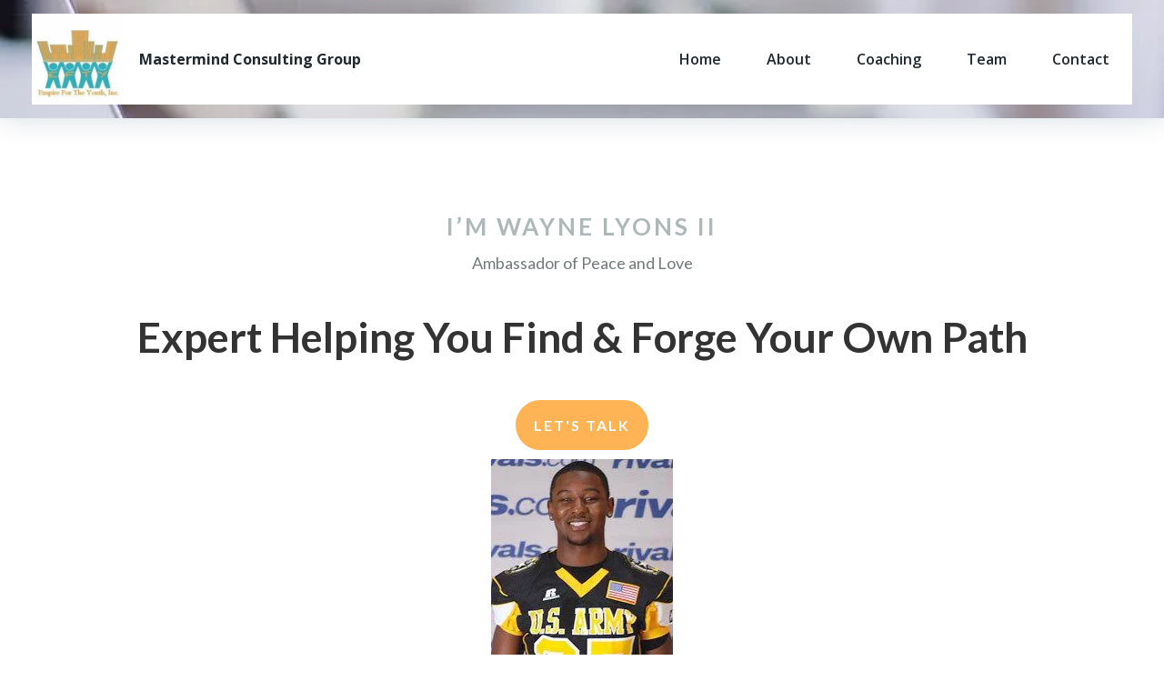

--- FILE ---
content_type: text/html; charset=utf-8
request_url: https://mastermindconsultinggroup.us/home
body_size: 99543
content:
<!DOCTYPE html><html  lang="en" data-capo=""><head><meta charset="utf-8">
<meta name="viewport" content="minimum-scale=1.0, width=device-width, maximum-scale=1, user-scalable=no">
<title>Mastermind Consulting Group</title>
<link rel="preconnect" href="https://fonts.gstatic.com/" crossorigin="anonymous">
<script src="https://stcdn.leadconnectorhq.com/libphonenumber/1.10.60/libphonenumber-js.min.js" async type="text/javascript"></script>
<script src="https://stcdn.leadconnectorhq.com/intl-tel-input/17.0.12/js/utils.min.js" async type="text/javascript"></script>
<script src="https://stcdn.leadconnectorhq.com/intl-tel-input/intlTelInput.min.js" async type="text/javascript"></script>
<style type="text/css">@import url('https://fonts.googleapis.com/css?family=Roboto:100,100i,300,300i,400,400i,500,500i,700,700i,900,900i');</style>
<link rel="stylesheet" href="https://fonts.googleapis.com/css?family=Lato:100,100i,200,200i,300,300i,400,400i,500,500i,600,600i,700,700i,800,800i,900,900i%7COpen%20Sans:100,100i,200,200i,300,300i,400,400i,500,500i,600,600i,700,700i,800,800i,900,900i%7CMontserrat:100,100i,200,200i,300,300i,400,400i,500,500i,600,600i,700,700i,800,800i,900,900i%7CPoppins:100,100i,200,200i,300,300i,400,400i,500,500i,600,600i,700,700i,800,800i,900,900i&display=swap" media="print" onload="this.media='all'">
<style type="text/css"> 

 :root{ --primary: #37ca37;
--secondary: #188bf6;
--white: #ffffff;
--gray: #cbd5e0;
--black: #000000;
--red: #e93d3d;
--orange: #f6ad55;
--yellow: #faf089;
--green: #9ae6b4;
--teal: #81e6d9;
--malibu: #63b3ed;
--indigo: #757BBD;
--purple: #d6bcfa;
--pink: #fbb6ce;
--transparent: transparent;
--overlay: rgba(0, 0, 0, 0.5);
--my-custom-color-50: #666;
--my-custom-color-55: #feb355;
--my-custom-color-62: #20292f;
--my-custom-color-22: #aeb8b8;
--my-custom-color-94: #737a7a;
--my-custom-color-16: #333;
--my-custom-color-14: #becedb;
--my-custom-color-75: #ccd8e5;
--my-custom-color-66: #ffffff66;
--my-custom-color-60: #345168;
--my-custom-color-96: #cdb6a6;
--my-custom-color-34: #ffd088;
--my-custom-color-97: #f4f7fc;
--my-custom-color-57: #f5f5f5;
--my-custom-color-95: #f2f2f2;
--my-custom-color-10: #fcfcfc;
--my-custom-color-74: #f7f7f7;
--my-custom-color-72: #dae1ed;
--my-custom-color-68: #e3e9ef;
--my-custom-color-37: #edf0f7;
--arial: Arial;
--lato: Lato;
--open-sans: Open Sans;
--montserrat: Montserrat;
--poppins: Poppins;
--contentfont: Open Sans;
--headlinefont: Lato;
--link-color: var(--my-custom-color-55);
--text-color: var(--my-custom-color-50); } 
    .bg-fixed {
      bottom: 0;
      top: 0;
      left: 0;
      right: 0;
      position: fixed;
      overflow: auto;
      background-color: var(--white);
    }
     
      .drop-zone-draggable .hl_main_popup {  }
      .drop-zone-draggable .hl_main_popup {
      
      margin-top: 0px;
padding-left: 20px;
padding-top: 20px;
border-style: solid;
padding-right: 20px;
padding-bottom: 20px;
background-color: var(--white);
border-color: var(--gray);
border-width: 10px;
    }
      
      

      .drop-zone-draggable .row-8P-VwXbVS2 { margin-top: 0px;
margin-bottom: 0px; }
      
  .drop-zone-draggable .row-8P-VwXbVS2 {
    padding-top: 15px;
padding-left: 0px;
padding-bottom: 15px;
border-color: var(--black);
border-width: 2px;
border-style: solid;
padding-right: 0px;
background-color: var(--transparent);
    width:100%;
  }
      
      

  .drop-zone-draggable .col-Fl32Nsn6A {
    width: 100%;
display: ;
  }
  .drop-zone-draggable .col-Fl32Nsn6A .inner {
    background-color: var(--transparent);
padding-bottom: 10px;
padding-left: 5px;
border-style: solid;
padding-right: 5px;
border-width: 2px;
border-color: var(--black);
padding-top: 10px;
margin-top: 0px;
margin-bottom: 0px;
}


      .drop-zone-draggable .form-pGUKGPQRh { margin-top: 0px;
margin-bottom: 0px; }
      .drop-zone-draggable .cform-pGUKGPQRh {
      
      padding-top: 0px;
padding-left: 0px;
padding-right: 0px;
padding-bottom: 0px;
    }
      
      
#hl_main_popup { margin-top: 0px;
padding-left: 20px;
padding-top: 20px;
border-style: solid;
padding-right: 20px;
padding-bottom: 20px;
background-color: var(--white);
border-color: var(--gray);
border-width: 10px; width:720px; } 
    #col-Fl32Nsn6A > .inner {
      flex-direction: column;
      justify-content: center;
      align-items: inherit;
      flex-wrap: nowrap;
    }
   a:hover{text-decoration:none!important;}
/* Mobile Navigation */
div#nav-menu-popup {
    background: #20292f;
    z-index:9999;
}
div#nav-menu-popup li.nav-menu-item {
    background: #feb355;
    border-radius: 6px;
    padding: 10px !important;
    margin-bottom: 10px;
}
div#nav-menu-popup li.nav-menu-item a{
    font-size:14px;
    font-weight:600;
    text-transform: uppercase;
    color:#fff!important;
}
.nav-menu-mobile span::before {
    font-size: 20px!important;
}
#nav-menu-popup .nav-menu-body .close-menu {
    color: rgba(32, 41, 47, 0.65);
    font-size: 14px;
    border-radius: 4px;
    border: 2px solid rgba(32, 41, 47, 0.65);
    padding: 10px 12px;
}
#nav-menu-popup ul.nav-menu {
    padding-top: 40px !important;
}

/* Header Navigation  */
#section-U0LHWJ5ni{z-index:999!important;}
div#section-U0LHWJ5ni .inner {
    max-width: 100% !important;
}
div#section-U0LHWJ5ni{
    box-shadow: 0 0 30px rgba(7,51,84,0.17)!important;
}
.nav-menu-wrapper .branding .title p a{
    font-size: 23px;
    font-weight: 600;
    text-decoration: none;
    color: #20292f;
}
.nav-menu a {
    font-weight: 600;
}


/* button style */
[class*='cbutton-']{
    border-radius: 50px!important;
}
/* Section Bottom Shape Reverse  */
#section-Didg29hzS .inner,
#section-Lc5676Ri5 .inner,
#section-Fr-GdqQ1P .inner,
#section-8cpjK8FMa .inner{
   max-width: 100% !important;
}
#row-YHyAiKxpPQ, 
#row-8zvp2UNyv,
#row-fs6CKEgQnw,
#row-LEVlW1I68X,
#row-OI7wYFfaEG,
#row-dqGr7goQAc{
    background-size: 100% 100px;
    bottom: 0;
    height: 100px;
    z-index: 10;
    transform: rotateY(180deg);
}
#row-qCLHKf_8UL{
    background-size: 100% 100px;
    bottom: 0;
    height: 100px;
    z-index: 10;
    transform: rotateX(180deg);
}


/* First Top Section */
div#section-bgWz1ZN_c {
    background: url(https://cdn.msgsndr.com/location%2FGqnQ6HBTNMjsWyO2xh1C%2Fimages%2Fb4871fac-8a1d-44aa-ad48-0a9cf0cd55e1.jpeg?alt=media);
    background-size: 56% 100%;
    background-repeat: no-repeat;
    background-position: top left;
}
#section-bgWz1ZN_c .inner{
  max-width:100% !important;
}
#section-bgWz1ZN_c .inner .c-row{
  padding:0!important;
}
#section-bgWz1ZN_c .c-column{
  padding:0;
}


/* Helping You Achieve Success */
#section-FZ68smuAR{
  background-image: linear-gradient(180deg,#345168 5%,rgba(219,219,219,0) 100%),url(https://cdn.msgsndr.com/location%2FGqnQ6HBTNMjsWyO2xh1C%2Fimages%2F246a00a3-fb15-43c4-8c9d-f7f193d910a8.jpeg?alt=media);
  background-position: center;
  background-size: cover;
}
#section-oHOu4R4QX .inner {
    max-width: 100% !important;
}

/* Yellow Four Blocks Section */
#section-AfFq_rWAP .inner,
#section-enEP1IehY .inner
{
    max-width: 100% !important;
}
#col-J9o6-F5CN{
  background-image: linear-gradient(180deg,#ffd088 0%,#ffb356 70%)
}
#col-JIJC8BKrB{
  background-image: linear-gradient(180deg,#ffd088 0%,#ffbe6b 70%);
}
#col-C3VTpJFul{
  background-image: linear-gradient(180deg,#ffd088 0%,#ffc882 70%);
}
#col-vk_8sA3BL{
  background-image: linear-gradient(180deg,#ffd088 0%,#ffd6a0 70%);
}


/* About Me */
div#col-jxLmUg5Al {
    margin-top: -200px;
    z-index: 99;
    padding: 0;
}
div#col-8RwzKi-vQ {
    margin-top: -150px;
    z-index: 99;
    padding: 0;
    margin-bottom: 100px;
}
div#col-8RwzKi-vQ .c-image .image-container {
    background: #eca650;
    width: 60px;
    border-radius: 100%;
    margin: auto;
    padding: 17px 10px;
}

/* Online Coaching Resources */
div#row-FAWmdpJwU0 .c-column {
    padding: 0;
}

/* Find Your Balance - Make an Appointment */
#section-cS_PfW7-t{
  background-image: linear-gradient(180deg,#ffbe6b 0%,rgba(255,208,136,0.84) 70%),url(https://cdn.msgsndr.com/location%2FGqnQ6HBTNMjsWyO2xh1C%2Fimages%2Fe244aee8-7d15-46cd-b011-2b6537b018e9.jpeg?alt=media);
}


/* Contact Section */
#section-j6tyVTQMV{
  background-image: linear-gradient(180deg,#345168 5%,rgba(219,219,219,0) 100%),url(https://cdn.msgsndr.com/location%2FGqnQ6HBTNMjsWyO2xh1C%2Fimages%2F8c4d4ba4-58bc-4ca9-9a2a-d4471e6074de.jpeg?alt=media);
}




/* Media CSS Style */
@media (max-width:768px){
  
  .fullSection .inner div.c-row {
    padding: 0 !important;
  }
  .c-section .c-column .inner{
    padding-left:20px !important;
    padding-right:20px !important;
  }
  
  /* First Top Section */
  div#section-bgWz1ZN_c {
    background-size: 100% auto;
    background-repeat: no-repeat;
    background-position: top center;
    padding-top: 210px;
  }
  
  
  /* About Me */
  div#col-8RwzKi-vQ {
    margin-top: 0px;
    margin-bottom: 0px;
  }
  div#col-8RwzKi-vQ .inner {
    padding: 40px 0;
  }
  
  .col-ltlfA4OxOg .inner,
  .col-J9o6-F5CN .inner,
  .col-JIJC8BKrB .inner,
  .col-C3VTpJFul .inner,
  .col-9ocUpzPBa .inner,
  .col-LJZnD9cAK .inner{
    padding-bottom: 70px!important;
  }
}


 
 /* ---- Section styles ----- */ 

        :root{
          --open-sans: Open Sans;
--white: #ffffff;
--black: #000000;
--transparent: transparent;
--my-custom-color-55: #feb355;
--my-custom-color-62: #20292f;
        }
        
        
      .hl_page-preview--content .section-U0LHWJ5ni {  }
      .hl_page-preview--content .section-U0LHWJ5ni {
      
      padding-left: 0px;
padding-right: 0px;
padding-bottom: 5px;
padding-top: 5px;
margin-top: 0px;
margin-bottom: 0px;
background-color: var(--white);
border-color: var(--black);
border-width: 2px;
border-style: solid;
    }
      
      

      .hl_page-preview--content .row-2pYO52C1Dh { margin-top: 0px;
margin-bottom: 0px; }
      
  .hl_page-preview--content .row-2pYO52C1Dh {
    padding-left: 15px;
padding-right: 15px;
padding-top: 5px;
padding-bottom: 5px;
background-color: var(--transparent);
border-color: var(--black);
border-width: 2px;
border-style: solid;
    width:100%;
  }
      
      

  .hl_page-preview--content .col-coh0I3cUT {
    width: 100%;
display: ;
  }
  .hl_page-preview--content .col-coh0I3cUT .inner {
    padding-left: 5px;
padding-right: 5px;
padding-top: 5px;
padding-bottom: 5px;
background-color: var(--transparent);
border-color: var(--black);
border-width: 2px;
border-style: solid;
margin-top: 0px;
margin-bottom: 0px;
}


      .hl_page-preview--content .nav-menu-9A0w_U438 {  }
      .hl_page-preview--content .cnav-menu-9A0w_U438 {
      font-family: var(--contentfont);
      padding-top: 0px;
padding-bottom: 0px;
padding-left: 0px;
padding-right: 0px;
margin-top: 0px;
background-color: var(--white);
color: var(--my-custom-color-62);
bold-text-color: var(--my-custom-color-62);
italic-text-color: var(--my-custom-color-62);
underline-text-color: var(--my-custom-color-62);
icon-color: var(--my-custom-color-62);
secondary-color: var(--my-custom-color-55);
nav-menu-item-hover-background-color: var(--transparent);
line-height: 1.3em;
text-transform: none;
letter-spacing: 0px;
text-align: center;
border-color: var(--black);
border-width: 2px;
border-style: solid;
nav-menu-item-spacing-x: 25px;
nav-menu-item-spacing-y: 5px;
dropdown-background: var(--white);
dropdown-text-color: var(--black);
dropdown-hover-color: var(--black);
dropdown-item-spacing: 10px;
    }
      
      
        
    #section-U0LHWJ5ni > .inner {
      max-width: 1170px
    }
   
    #col-coh0I3cUT > .inner {
      flex-direction: column;
      justify-content: center;
      align-items: inherit;
      flex-wrap: nowrap;
    }
   
      .--mobile #nav-menu-9A0w_U438 .nav-menu {
        font-size: 16px
      }
      #nav-menu-9A0w_U438 .nav-menu {
        font-size: 16px;
      }

      #nav-menu-popup.nav-menu-9A0w_U438 .nav-menu-body {
        background: var(--white);
      }

      #nav-menu-9A0w_U438 .nav-menu li.nav-menu-item {
        flex: 1;
        display: flex;
        align-items: center;
        height: 100%;
        white-space: nowrap;
      }

      #nav-menu-9A0w_U438 .nav-menu .nav-menu-item a,
      #nav-menu-popup.nav-menu-9A0w_U438 .nav-menu .nav-menu-item a {
        color: var(--my-custom-color-62);
        cursor: pointer;
        height: inherit;
        display: flex;
        align-items: center;
        padding: 5px 25px;
        transition: all 0.3s ease;
      }

      #nav-menu-9A0w_U438 .nav-menu .nav-menu-item:hover a {
        color: var(--my-custom-color-55);
        background: var(--transparent);
      }

      #nav-menu-popup.nav-menu-9A0w_U438 .nav-menu .nav-menu-item:hover a {
        color: var(--my-custom-color-55);
      }

      .--mobile #nav-menu-9A0w_U438 .nav-menu .dropdown-menu .dropdown-item {
        font-size: 14px;
      }

      #nav-menu-popup.nav-menu-9A0w_U438 .nav-menu {
        font-size: 16px;
        font-family: var(--contentfont);
      }

      #nav-menu-popup.nav-menu-9A0w_U438 .nav-menu-body .close-menu {
        color: var(--my-custom-color-62);
        font-size: 16px;
      }

      #nav-menu-popup.nav-menu-9A0w_U438 .nav-menu-body .nav-menu .nav-menu-item {
        font-size: 16px;
        color: var(--my-custom-color-62);
        text-align: center;
        transition: all 0.3s ease;
      }

      #nav-menu-popup.nav-menu-9A0w_U438 .nav-menu-body .nav-menu .nav-menu-item {
        font-size: 14px;
      }

      #nav-menu-popup.nav-menu-9A0w_U438 .nav-menu-body .nav-menu .nav-menu-item:hover {
        color: var(--my-custom-color-55);
      }

      #nav-menu-9A0w_U438 .nav-menu .dropdown-menu .dropdown-item {
        font-size: 14px;
        text-align: center;
      }

      #nav-menu-9A0w_U438 .nav-menu .dropdown-menu .dropdown-item a,
      #nav-menu-popup.nav-menu-9A0w_U438 .nav-menu .nav-dropdown-menu .nav-menu-item:hover a {
        color: var(--black);
        background: var(--white);
        padding: 10px;
        transition: all 0.3s ease;
      }

      #nav-menu-9A0w_U438 .nav-menu .dropdown-menu .dropdown-item:hover a {
        color: var(--black);
        // background-color: var(--black);
      }

      #nav-menu-popup.nav-menu-9A0w_U438 .nav-menu-body .nav-dropdown-menu .nav-menu-item {
        background: var(--white);
        font-size: 14px;
      }

      #nav-menu-popup.nav-menu-9A0w_U438 .nav-menu-body .nav-dropdown-menu .nav-menu-item a {
        color: var(--black);
      }

      #nav-menu-popup.nav-menu-9A0w_U438 .nav-menu-body .nav-dropdown-menu .nav-menu-item:hover a {
        color: var(--black);
      }

      #nav-menu-9A0w_U438 .nav-menu-mobile span::before {
        cursor: pointer;
        color: var(--my-custom-color-62);
        content: "\f0c9";
        font-family: "Font Awesome 5 Free";
        font-weight: bold;
        font-size: 16px;
      }

      .--mobile #nav-menu-9A0w_U438 .branding .title {
        font-size: 16px
      }
      #nav-menu-9A0w_U438 .branding .title {
        font-size: 16px;
      }

      #nav-menu-9A0w_U438 strong {
        color: var(--my-custom-color-62) !important;
        font-weight: bold;
      }

      #nav-menu-9A0w_U438 em {
        color: var(--my-custom-color-62) !important;
      }

      #nav-menu-9A0w_U438 u {
        color: var(--my-custom-color-62) !important;
      }
    
        
       
 /* ---- Section styles ----- */ 

        :root{
          --lato: Lato;
--open-sans: Open Sans;
--white: #ffffff;
--black: #000000;
--green: #9ae6b4;
--transparent: transparent;
--my-custom-color-55: #feb355;
--my-custom-color-62: #20292f;
--my-custom-color-22: #aeb8b8;
--my-custom-color-94: #737a7a;
--my-custom-color-16: #333;
--my-custom-color-14: #becedb;
--my-custom-color-75: #ccd8e5;
--my-custom-color-66: #ffffff66;
        }
        
        
      .hl_page-preview--content .section-bgWz1ZN_c {  }
      .hl_page-preview--content .section-bgWz1ZN_c {
      
      padding-left: 0px;
padding-right: 0px;
padding-bottom: 0px;
padding-top: 0px;
margin-top: 0px;
margin-bottom: 0px;
background-color: var(--transparent);
border-color: var(--black);
border-width: 2px;
border-style: solid;
    }
      
      

      .hl_page-preview--content .row-cPJkyKYIvu { margin-top: 0px;
margin-bottom: 0px; }
      
  .hl_page-preview--content .row-cPJkyKYIvu {
    padding-left: 0px;
padding-right: 0px;
padding-top: 0px;
padding-bottom: 0px;
background-color: var(--transparent);
border-color: var(--black);
border-width: 2px;
border-style: solid;
    width:100%;
  }
      
      

  .hl_page-preview--content .col-Fa9EVPNBoS {
    width: 54.7%;
display: ;
  }
  .hl_page-preview--content .col-Fa9EVPNBoS .inner {
    padding-left: 40px;
padding-right: 40px;
padding-top: 0px;
padding-bottom: 50px;
background-color: var(--white);
border-color: var(--black);
border-width: 2px;
border-style: solid;
margin-top: 0px;
margin-bottom: 0px;
}


      .hl_page-preview--content .heading-ei_el95z1 { margin-top: 0px;
margin-bottom: 0px; }
      .hl_page-preview--content .cheading-ei_el95z1 {
      font-family: var(--headlinefont);
      background-color: var(--transparent);
color: var(--my-custom-color-22);
icon-color: var(--text-color);
font-family: ;
font-weight: normal;
padding-left: 0px;
padding-right: 0px;
padding-top: 20px;
padding-bottom: 0px;
opacity: 1;
text-shadow: 0px 0px 0px rgba(0,0,0,0);
border-color: var(--black);
border-width: 2px;
border-style: solid;
line-height: 1.3em;
text-transform: uppercase;
letter-spacing: 3px;
text-align: left;
    }
      
      

      .hl_page-preview--content .paragraph-w_BPoe25C { margin-top: 0px;
margin-bottom: 0px; }
      .hl_page-preview--content .cparagraph-w_BPoe25C {
      font-family: var(--headlinefont);
      background-color: var(--transparent);
color: var(--my-custom-color-94);
icon-color: var(--text-color);
font-family: ;
font-weight: normal;
padding-left: 0px;
padding-right: 0px;
padding-top: 0px;
padding-bottom: 10px;
opacity: 1;
text-shadow: 0px 0px 0px rgba(0,0,0,0);
border-color: var(--black);
border-width: 2px;
border-style: solid;
line-height: 1.3em;
text-transform: ;
letter-spacing: 0px;
text-align: center;
    }
      
      

      .hl_page-preview--content .heading-wTIO7gScG { margin-top: 0px;
margin-bottom: 0px; }
      .hl_page-preview--content .cheading-wTIO7gScG {
      font-family: var(--headlinefont);
      background-color: var(--transparent);
color: var(--my-custom-color-16);
icon-color: var(--text-color);
font-family: ;
font-weight: normal;
padding-left: 0px;
padding-right: 0px;
padding-top: 30px;
padding-bottom: 40px;
opacity: 1;
text-shadow: 0px 0px 0px rgba(0,0,0,0);
border-color: var(--black);
border-width: 2px;
border-style: solid;
line-height: 1.3em;
text-transform: ;
letter-spacing: 0px;
text-align: center;
    }
      
      

      .hl_page-preview--content .button-3wLD4VrIn { margin-top: 0px;
margin-bottom: 0px;
text-align: center; }
      .hl_page-preview--content .cbutton-3wLD4VrIn {
      font-family: var(--headlinefont);
      background-color: var(--my-custom-color-55);
color: var(--white);
secondary-color: var(--white);
text-decoration: none;
padding-top: 18px;
padding-bottom: 18px;
padding-left: 20px;
padding-right: 20px;
font-weight: bold;
border-color: var(--green);
border-width: 2px;
border-style: solid;
letter-spacing: 2px;
text-transform: uppercase;
text-shadow: 0px 0px 0px rgba(0,0,0,0);
width: auto%;
    }
      
      

      .hl_page-preview--content .heading-i1gUc0kX3 { margin-top: 0px;
margin-bottom: 0px; }
      .hl_page-preview--content .cheading-i1gUc0kX3 {
      font-family: var(--headlinefont);
      background-color: var(--transparent);
color: var(--my-custom-color-22);
icon-color: var(--text-color);
font-family: ;
font-weight: normal;
padding-left: 0px;
padding-right: 0px;
padding-top: 50px;
padding-bottom: 12px;
opacity: 1;
text-shadow: 0px 0px 0px rgba(0,0,0,0);
border-color: var(--black);
border-width: 2px;
border-style: solid;
line-height: 1.3em;
text-transform: uppercase;
letter-spacing: 3px;
text-align: center;
    }
      
      

      .hl_page-preview--content .image-8kxAptvXV { margin-top: 0px;
margin-bottom: 0px; }
      .hl_page-preview--content .cimage-8kxAptvXV {
      
      padding-left: 10px;
padding-right: 10px;
padding-top: 10px;
padding-bottom: 10px;
background-color: var(--transparent);
opacity: 1;
text-align: center;
    }
      
      

      .hl_page-preview--content .row-pR7GkD1M_ { margin-top: 0px;
margin-bottom: 0px; }
      
  .hl_page-preview--content .row-pR7GkD1M_ {
    padding-left: 0px;
padding-right: 0px;
padding-top: 0px;
padding-bottom: 0px;
background-color: var(--transparent);
border-color: var(--black);
border-width: 2px;
border-style: solid;
    width:100%;
  }
      
      

  .hl_page-preview--content .col-ltlfA4OxOg {
    width: 25%;
display: ;
  }
  .hl_page-preview--content .col-ltlfA4OxOg .inner {
    padding-left: 40px;
padding-right: 40px;
padding-top: 50px;
padding-bottom: 140px;
background-color: var(--my-custom-color-14);
border-color: var(--black);
border-width: 2px;
border-style: solid;
margin-top: 0px;
margin-bottom: 0px;
}


      .hl_page-preview--content .button-XunuOTQ3R { margin-top: 0px;
margin-bottom: 0px;
text-align: center; }
      .hl_page-preview--content .cbutton-XunuOTQ3R {
      font-family: var(--headlinefont);
      background-color: var(--my-custom-color-66);
color: var(--my-custom-color-16);
secondary-color: var(--white);
text-decoration: none;
padding-top: 12px;
padding-bottom: 12px;
padding-left: 20px;
padding-right: 20px;
font-weight: bold;
border-color: var(--green);
border-width: 2px;
border-style: solid;
letter-spacing: 2px;
text-transform: capitalize;
text-shadow: 0px 0px 0px rgba(0,0,0,0);
width: auto%;
    }
      
      

      .hl_page-preview--content .paragraph-yghed_fSy { margin-top: 0px;
margin-bottom: 0px; }
      .hl_page-preview--content .cparagraph-yghed_fSy {
      font-family: var(--contentfont);
      background-color: var(--transparent);
color: var(--text-color);
icon-color: var(--text-color);
font-family: ;
font-weight: normal;
padding-left: 0px;
padding-right: 0px;
padding-top: 0px;
padding-bottom: 15px;
opacity: 1;
text-shadow: 0px 0px 0px rgba(0,0,0,0);
border-color: var(--black);
border-width: 2px;
border-style: solid;
line-height: 1.3em;
text-transform: ;
letter-spacing: 0px;
text-align: center;
    }
      
      

      .hl_page-preview--content .paragraph-WmYTTXliN { margin-top: 0px;
margin-bottom: 0px; }
      .hl_page-preview--content .cparagraph-WmYTTXliN {
      font-family: var(--contentfont);
      background-color: var(--transparent);
color: var(--my-custom-color-62);
icon-color: var(--text-color);
font-family: ;
font-weight: normal;
padding-left: 0px;
padding-right: 0px;
padding-top: 0px;
padding-bottom: 30px;
opacity: 1;
text-shadow: 0px 0px 0px rgba(0,0,0,0);
border-color: var(--black);
border-width: 2px;
border-style: solid;
line-height: 1.6em;
text-transform: none;
letter-spacing: 0px;
text-align: center;
    }
      
      

  .hl_page-preview--content .col-4NxYfcsvK {
    width: 25%;
display: ;
  }
  .hl_page-preview--content .col-4NxYfcsvK .inner {
    padding-left: 40px;
padding-right: 40px;
padding-top: 50px;
padding-bottom: 140px;
background-color: var(--my-custom-color-75);
border-color: var(--black);
border-width: 2px;
border-style: solid;
margin-top: 0px;
margin-bottom: 0px;
}


      .hl_page-preview--content .paragraph-ECQn7vedD9 { margin-top: 0px;
margin-bottom: 0px; }
      .hl_page-preview--content .cparagraph-ECQn7vedD9 {
      font-family: var(--contentfont);
      background-color: var(--transparent);
color: var(--text-color);
icon-color: var(--text-color);
font-family: ;
font-weight: normal;
padding-left: 0px;
padding-right: 0px;
padding-top: 0px;
padding-bottom: 15px;
opacity: 1;
text-shadow: 0px 0px 0px rgba(0,0,0,0);
border-color: var(--black);
border-width: 2px;
border-style: solid;
line-height: 1.3em;
text-transform: ;
letter-spacing: 0px;
text-align: center;
    }
      
      

      .hl_page-preview--content .paragraph-wFKrcKxfdx { margin-top: 0px;
margin-bottom: 0px; }
      .hl_page-preview--content .cparagraph-wFKrcKxfdx {
      font-family: var(--contentfont);
      background-color: var(--transparent);
color: var(--my-custom-color-62);
icon-color: var(--text-color);
font-family: ;
font-weight: normal;
padding-left: 0px;
padding-right: 0px;
padding-top: 0px;
padding-bottom: 30px;
opacity: 1;
text-shadow: 0px 0px 0px rgba(0,0,0,0);
border-color: var(--black);
border-width: 2px;
border-style: solid;
line-height: 1.6em;
text-transform: none;
letter-spacing: 0px;
text-align: center;
    }
      
      

      .hl_page-preview--content .button-n7fyDU9v8B { margin-top: 0px;
margin-bottom: 0px;
text-align: center; }
      .hl_page-preview--content .cbutton-n7fyDU9v8B {
      font-family: var(--headlinefont);
      background-color: var(--my-custom-color-66);
color: var(--my-custom-color-16);
secondary-color: var(--white);
text-decoration: none;
padding-top: 12px;
padding-bottom: 12px;
padding-left: 20px;
padding-right: 20px;
font-weight: bold;
border-color: var(--green);
border-width: 2px;
border-style: solid;
letter-spacing: 2px;
text-transform: capitalize;
text-shadow: 0px 0px 0px rgba(0,0,0,0);
width: auto%;
    }
      
      

      .hl_page-preview--content .row-YHyAiKxpPQ { margin-top: -100px;
margin-bottom: 0px; }
      
  .hl_page-preview--content .row-YHyAiKxpPQ {
    padding-left: 0px;
padding-right: 0px;
padding-top: 15px;
padding-bottom: 15px;
background-color: var(--transparent);
border-color: var(--black);
border-width: 2px;
border-style: solid;
    width:100%;
  }
      
      

  .hl_page-preview--content .col-CGfmyItMXD {
    width: 100%;
display: ;
  }
  .hl_page-preview--content .col-CGfmyItMXD .inner {
    padding-left: 5px;
padding-right: 5px;
padding-top: 10px;
padding-bottom: 10px;
background-color: var(--transparent);
border-color: var(--black);
border-width: 2px;
border-style: solid;
margin-top: 0px;
margin-bottom: 0px;
}


      .hl_page-preview--content .paragraph-_b5pVYvo9 { margin-top: 0px;
margin-bottom: 0px; }
      .hl_page-preview--content .cparagraph-_b5pVYvo9 {
      font-family: var(--contentfont);
      background-color: var(--transparent);
color: var(--text-color);
icon-color: var(--text-color);
font-family: ;
font-weight: normal;
padding-left: 0px;
padding-right: 0px;
padding-top: 0px;
padding-bottom: 0px;
opacity: 1;
text-shadow: 0px 0px 0px rgba(0,0,0,0);
border-color: var(--black);
border-width: 2px;
border-style: solid;
line-height: 1.3em;
text-transform: ;
letter-spacing: 0px;
text-align: center;
    }
      
      
        
    #section-bgWz1ZN_c > .inner {
      max-width: 1170px
    }
   
    #col-Fa9EVPNBoS > .inner {
      flex-direction: column;
      justify-content: flex-start;
      align-items: inherit;
      flex-wrap: nowrap;
    }
   
  .heading-ei_el95z1 {
    font-weight: normal;
  }
  .heading-ei_el95z1 strong {
    color: var(--my-custom-color-22) !important;
    font-weight: 700;
  }
  .heading-ei_el95z1 em {
    color: var(--my-custom-color-22) !important;
  }
  .heading-ei_el95z1 u {
    color: var(--text-color) !important;
  }
  .heading-ei_el95z1 a,
  .heading-ei_el95z1 a *{
    color: var(--link-color) !important;
    text-decoration: none;
  }
  .heading-ei_el95z1 a:hover {
    text-decoration: underline;
  }
   
  @media screen and (min-width: 0px) and (max-width: 480px) {
   .heading-ei_el95z1.text-output, .heading-ei_el95z1 ul li,.heading-ei_el95z1 h1,.heading-ei_el95z1 h2,.heading-ei_el95z1 h3,.heading-ei_el95z1 h4,.heading-ei_el95z1 h5,.heading-ei_el95z1 h6 {
     font-size:24px !important;
   }
  }
  @media screen and (min-width: 481px) and (max-width: 10000px) {
   .heading-ei_el95z1.text-output, .heading-ei_el95z1 ul li,.heading-ei_el95z1 h1, .heading-ei_el95z1 h2,.heading-ei_el95z1 h3,.heading-ei_el95z1 h4,.heading-ei_el95z1 h5,.heading-ei_el95z1 h6 {
     font-size:26px !important;
   }
  }
   
  .heading-ei_el95z1.text-output p:first-child:before,
  .heading-ei_el95z1.text-output h1:first-child:before,
  .heading-ei_el95z1.text-output h2:first-child:before,
  .heading-ei_el95z1.text-output h3:first-child:before,
  .heading-ei_el95z1.text-output h4:first-child:before,
  .heading-ei_el95z1.text-output h5:first-child:before,
  .heading-ei_el95z1.text-output h6:first-child:before {
    color: var(--text-color);
    content: '\';
    font-family: '';
    margin-right: 5px;
    font-weight: bold;
  } 
  .paragraph-w_BPoe25C {
    font-weight: normal;
  }
  .paragraph-w_BPoe25C strong {
    color: var(--text-color) !important;
    font-weight: 700;
  }
  .paragraph-w_BPoe25C em {
    color: var(--text-color) !important;
  }
  .paragraph-w_BPoe25C u {
    color: var(--text-color) !important;
  }
  .paragraph-w_BPoe25C a,
  .paragraph-w_BPoe25C a *{
    color: var(--link-color) !important;
    text-decoration: none;
  }
  .paragraph-w_BPoe25C a:hover {
    text-decoration: underline;
  }
   
  @media screen and (min-width: 0px) and (max-width: 480px) {
   .paragraph-w_BPoe25C.text-output, .paragraph-w_BPoe25C ul li,.paragraph-w_BPoe25C h1,.paragraph-w_BPoe25C h2,.paragraph-w_BPoe25C h3,.paragraph-w_BPoe25C h4,.paragraph-w_BPoe25C h5,.paragraph-w_BPoe25C h6 {
     font-size:16px !important;
   }
  }
  @media screen and (min-width: 481px) and (max-width: 10000px) {
   .paragraph-w_BPoe25C.text-output, .paragraph-w_BPoe25C ul li,.paragraph-w_BPoe25C h1, .paragraph-w_BPoe25C h2,.paragraph-w_BPoe25C h3,.paragraph-w_BPoe25C h4,.paragraph-w_BPoe25C h5,.paragraph-w_BPoe25C h6 {
     font-size:18px !important;
   }
  }
   
  .paragraph-w_BPoe25C.text-output p:first-child:before,
  .paragraph-w_BPoe25C.text-output h1:first-child:before,
  .paragraph-w_BPoe25C.text-output h2:first-child:before,
  .paragraph-w_BPoe25C.text-output h3:first-child:before,
  .paragraph-w_BPoe25C.text-output h4:first-child:before,
  .paragraph-w_BPoe25C.text-output h5:first-child:before,
  .paragraph-w_BPoe25C.text-output h6:first-child:before {
    color: var(--text-color);
    content: '\';
    font-family: '';
    margin-right: 5px;
    font-weight: bold;
  } 
  .heading-wTIO7gScG {
    font-weight: normal;
  }
  .heading-wTIO7gScG strong {
    color: var(--my-custom-color-16) !important;
    font-weight: 700;
  }
  .heading-wTIO7gScG em {
    color: var(--my-custom-color-16) !important;
  }
  .heading-wTIO7gScG u {
    color: var(--text-color) !important;
  }
  .heading-wTIO7gScG a,
  .heading-wTIO7gScG a *{
    color: var(--link-color) !important;
    text-decoration: none;
  }
  .heading-wTIO7gScG a:hover {
    text-decoration: underline;
  }
   
  @media screen and (min-width: 0px) and (max-width: 480px) {
   .heading-wTIO7gScG.text-output, .heading-wTIO7gScG ul li,.heading-wTIO7gScG h1,.heading-wTIO7gScG h2,.heading-wTIO7gScG h3,.heading-wTIO7gScG h4,.heading-wTIO7gScG h5,.heading-wTIO7gScG h6 {
     font-size:34px !important;
   }
  }
  @media screen and (min-width: 481px) and (max-width: 10000px) {
   .heading-wTIO7gScG.text-output, .heading-wTIO7gScG ul li,.heading-wTIO7gScG h1, .heading-wTIO7gScG h2,.heading-wTIO7gScG h3,.heading-wTIO7gScG h4,.heading-wTIO7gScG h5,.heading-wTIO7gScG h6 {
     font-size:46px !important;
   }
  }
   
  .heading-wTIO7gScG.text-output p:first-child:before,
  .heading-wTIO7gScG.text-output h1:first-child:before,
  .heading-wTIO7gScG.text-output h2:first-child:before,
  .heading-wTIO7gScG.text-output h3:first-child:before,
  .heading-wTIO7gScG.text-output h4:first-child:before,
  .heading-wTIO7gScG.text-output h5:first-child:before,
  .heading-wTIO7gScG.text-output h6:first-child:before {
    color: var(--text-color);
    content: '\';
    font-family: '';
    margin-right: 5px;
    font-weight: bold;
  }   @media screen and (min-width: 481px) and (max-width: 10000px) {
      
   .button-3wLD4VrIn .main-heading-button,
   .button-3wLD4VrIn .button-icon-start,
   .button-3wLD4VrIn .button-icon-end {
     font-size:16px;
  }
   .button-3wLD4VrIn .sub-heading-button{
     font-size:15px;
     color:var(--white);
  }
    }@media screen and (min-width: 0px) and (max-width: 480px) {
     
   .button-3wLD4VrIn .main-heading-button,
   .button-3wLD4VrIn .button-icon-start,
   .button-3wLD4VrIn .button-icon-end {
     font-size:16px;
  }
   .button-3wLD4VrIn .sub-heading-button{
     font-size:15px;
     color:var(--white);
  }
   } 
  .heading-i1gUc0kX3 {
    font-weight: normal;
  }
  .heading-i1gUc0kX3 strong {
    color: var(--my-custom-color-22) !important;
    font-weight: 700;
  }
  .heading-i1gUc0kX3 em {
    color: var(--my-custom-color-22) !important;
  }
  .heading-i1gUc0kX3 u {
    color: var(--text-color) !important;
  }
  .heading-i1gUc0kX3 a,
  .heading-i1gUc0kX3 a *{
    color: var(--link-color) !important;
    text-decoration: none;
  }
  .heading-i1gUc0kX3 a:hover {
    text-decoration: underline;
  }
   
  @media screen and (min-width: 0px) and (max-width: 480px) {
   .heading-i1gUc0kX3.text-output, .heading-i1gUc0kX3 ul li,.heading-i1gUc0kX3 h1,.heading-i1gUc0kX3 h2,.heading-i1gUc0kX3 h3,.heading-i1gUc0kX3 h4,.heading-i1gUc0kX3 h5,.heading-i1gUc0kX3 h6 {
     font-size:24px !important;
   }
  }
  @media screen and (min-width: 481px) and (max-width: 10000px) {
   .heading-i1gUc0kX3.text-output, .heading-i1gUc0kX3 ul li,.heading-i1gUc0kX3 h1, .heading-i1gUc0kX3 h2,.heading-i1gUc0kX3 h3,.heading-i1gUc0kX3 h4,.heading-i1gUc0kX3 h5,.heading-i1gUc0kX3 h6 {
     font-size:26px !important;
   }
  }
   
  .heading-i1gUc0kX3.text-output p:first-child:before,
  .heading-i1gUc0kX3.text-output h1:first-child:before,
  .heading-i1gUc0kX3.text-output h2:first-child:before,
  .heading-i1gUc0kX3.text-output h3:first-child:before,
  .heading-i1gUc0kX3.text-output h4:first-child:before,
  .heading-i1gUc0kX3.text-output h5:first-child:before,
  .heading-i1gUc0kX3.text-output h6:first-child:before {
    color: var(--text-color);
    content: '\';
    font-family: '';
    margin-right: 5px;
    font-weight: bold;
  } 
    #col-ltlfA4OxOg > .inner {
      flex-direction: column;
      justify-content: flex-start;
      align-items: inherit;
      flex-wrap: nowrap;
    }
     @media screen and (min-width: 481px) and (max-width: 10000px) {
      
   .button-XunuOTQ3R .main-heading-button,
   .button-XunuOTQ3R .button-icon-start,
   .button-XunuOTQ3R .button-icon-end {
     font-size:17px;
  }
   .button-XunuOTQ3R .sub-heading-button{
     font-size:15px;
     color:var(--white);
  }
    }@media screen and (min-width: 0px) and (max-width: 480px) {
     
   .button-XunuOTQ3R .main-heading-button,
   .button-XunuOTQ3R .button-icon-start,
   .button-XunuOTQ3R .button-icon-end {
     font-size:16px;
  }
   .button-XunuOTQ3R .sub-heading-button{
     font-size:15px;
     color:var(--white);
  }
   } 
  .paragraph-yghed_fSy {
    font-weight: normal;
  }
  .paragraph-yghed_fSy strong {
    color: var(--my-custom-color-16) !important;
    font-weight: 700;
  }
  .paragraph-yghed_fSy em {
    color: var(--text-color) !important;
  }
  .paragraph-yghed_fSy u {
    color: var(--text-color) !important;
  }
  .paragraph-yghed_fSy a,
  .paragraph-yghed_fSy a *{
    color: var(--link-color) !important;
    text-decoration: none;
  }
  .paragraph-yghed_fSy a:hover {
    text-decoration: underline;
  }
   
  @media screen and (min-width: 0px) and (max-width: 480px) {
   .paragraph-yghed_fSy.text-output, .paragraph-yghed_fSy ul li,.paragraph-yghed_fSy h1,.paragraph-yghed_fSy h2,.paragraph-yghed_fSy h3,.paragraph-yghed_fSy h4,.paragraph-yghed_fSy h5,.paragraph-yghed_fSy h6 {
     font-size:18px !important;
   }
  }
  @media screen and (min-width: 481px) and (max-width: 10000px) {
   .paragraph-yghed_fSy.text-output, .paragraph-yghed_fSy ul li,.paragraph-yghed_fSy h1, .paragraph-yghed_fSy h2,.paragraph-yghed_fSy h3,.paragraph-yghed_fSy h4,.paragraph-yghed_fSy h5,.paragraph-yghed_fSy h6 {
     font-size:20px !important;
   }
  }
   
  .paragraph-yghed_fSy.text-output p:first-child:before,
  .paragraph-yghed_fSy.text-output h1:first-child:before,
  .paragraph-yghed_fSy.text-output h2:first-child:before,
  .paragraph-yghed_fSy.text-output h3:first-child:before,
  .paragraph-yghed_fSy.text-output h4:first-child:before,
  .paragraph-yghed_fSy.text-output h5:first-child:before,
  .paragraph-yghed_fSy.text-output h6:first-child:before {
    color: var(--text-color);
    content: '\';
    font-family: '';
    margin-right: 5px;
    font-weight: bold;
  } 
  .paragraph-WmYTTXliN {
    font-weight: normal;
  }
  .paragraph-WmYTTXliN strong {
    color: var(--text-color) !important;
    font-weight: 700;
  }
  .paragraph-WmYTTXliN em {
    color: var(--text-color) !important;
  }
  .paragraph-WmYTTXliN u {
    color: var(--text-color) !important;
  }
  .paragraph-WmYTTXliN a,
  .paragraph-WmYTTXliN a *{
    color: var(--link-color) !important;
    text-decoration: none;
  }
  .paragraph-WmYTTXliN a:hover {
    text-decoration: underline;
  }
   
  @media screen and (min-width: 0px) and (max-width: 480px) {
   .paragraph-WmYTTXliN.text-output, .paragraph-WmYTTXliN ul li,.paragraph-WmYTTXliN h1,.paragraph-WmYTTXliN h2,.paragraph-WmYTTXliN h3,.paragraph-WmYTTXliN h4,.paragraph-WmYTTXliN h5,.paragraph-WmYTTXliN h6 {
     font-size:16px !important;
   }
  }
  @media screen and (min-width: 481px) and (max-width: 10000px) {
   .paragraph-WmYTTXliN.text-output, .paragraph-WmYTTXliN ul li,.paragraph-WmYTTXliN h1, .paragraph-WmYTTXliN h2,.paragraph-WmYTTXliN h3,.paragraph-WmYTTXliN h4,.paragraph-WmYTTXliN h5,.paragraph-WmYTTXliN h6 {
     font-size:18px !important;
   }
  }
   
  .paragraph-WmYTTXliN.text-output p:first-child:before,
  .paragraph-WmYTTXliN.text-output h1:first-child:before,
  .paragraph-WmYTTXliN.text-output h2:first-child:before,
  .paragraph-WmYTTXliN.text-output h3:first-child:before,
  .paragraph-WmYTTXliN.text-output h4:first-child:before,
  .paragraph-WmYTTXliN.text-output h5:first-child:before,
  .paragraph-WmYTTXliN.text-output h6:first-child:before {
    color: var(--text-color);
    content: '\';
    font-family: '';
    margin-right: 5px;
    font-weight: bold;
  } 
    #col-4NxYfcsvK > .inner {
      flex-direction: column;
      justify-content: flex-start;
      align-items: inherit;
      flex-wrap: nowrap;
    }
   
  .paragraph-ECQn7vedD9 {
    font-weight: normal;
  }
  .paragraph-ECQn7vedD9 strong {
    color: var(--my-custom-color-16) !important;
    font-weight: 700;
  }
  .paragraph-ECQn7vedD9 em {
    color: var(--text-color) !important;
  }
  .paragraph-ECQn7vedD9 u {
    color: var(--text-color) !important;
  }
  .paragraph-ECQn7vedD9 a,
  .paragraph-ECQn7vedD9 a *{
    color: var(--link-color) !important;
    text-decoration: none;
  }
  .paragraph-ECQn7vedD9 a:hover {
    text-decoration: underline;
  }
   
  @media screen and (min-width: 0px) and (max-width: 480px) {
   .paragraph-ECQn7vedD9.text-output, .paragraph-ECQn7vedD9 ul li,.paragraph-ECQn7vedD9 h1,.paragraph-ECQn7vedD9 h2,.paragraph-ECQn7vedD9 h3,.paragraph-ECQn7vedD9 h4,.paragraph-ECQn7vedD9 h5,.paragraph-ECQn7vedD9 h6 {
     font-size:18px !important;
   }
  }
  @media screen and (min-width: 481px) and (max-width: 10000px) {
   .paragraph-ECQn7vedD9.text-output, .paragraph-ECQn7vedD9 ul li,.paragraph-ECQn7vedD9 h1, .paragraph-ECQn7vedD9 h2,.paragraph-ECQn7vedD9 h3,.paragraph-ECQn7vedD9 h4,.paragraph-ECQn7vedD9 h5,.paragraph-ECQn7vedD9 h6 {
     font-size:20px !important;
   }
  }
   
  .paragraph-ECQn7vedD9.text-output p:first-child:before,
  .paragraph-ECQn7vedD9.text-output h1:first-child:before,
  .paragraph-ECQn7vedD9.text-output h2:first-child:before,
  .paragraph-ECQn7vedD9.text-output h3:first-child:before,
  .paragraph-ECQn7vedD9.text-output h4:first-child:before,
  .paragraph-ECQn7vedD9.text-output h5:first-child:before,
  .paragraph-ECQn7vedD9.text-output h6:first-child:before {
    color: var(--text-color);
    content: '\';
    font-family: '';
    margin-right: 5px;
    font-weight: bold;
  } 
  .paragraph-wFKrcKxfdx {
    font-weight: normal;
  }
  .paragraph-wFKrcKxfdx strong {
    color: var(--text-color) !important;
    font-weight: 700;
  }
  .paragraph-wFKrcKxfdx em {
    color: var(--text-color) !important;
  }
  .paragraph-wFKrcKxfdx u {
    color: var(--text-color) !important;
  }
  .paragraph-wFKrcKxfdx a,
  .paragraph-wFKrcKxfdx a *{
    color: var(--link-color) !important;
    text-decoration: none;
  }
  .paragraph-wFKrcKxfdx a:hover {
    text-decoration: underline;
  }
   
  @media screen and (min-width: 0px) and (max-width: 480px) {
   .paragraph-wFKrcKxfdx.text-output, .paragraph-wFKrcKxfdx ul li,.paragraph-wFKrcKxfdx h1,.paragraph-wFKrcKxfdx h2,.paragraph-wFKrcKxfdx h3,.paragraph-wFKrcKxfdx h4,.paragraph-wFKrcKxfdx h5,.paragraph-wFKrcKxfdx h6 {
     font-size:16px !important;
   }
  }
  @media screen and (min-width: 481px) and (max-width: 10000px) {
   .paragraph-wFKrcKxfdx.text-output, .paragraph-wFKrcKxfdx ul li,.paragraph-wFKrcKxfdx h1, .paragraph-wFKrcKxfdx h2,.paragraph-wFKrcKxfdx h3,.paragraph-wFKrcKxfdx h4,.paragraph-wFKrcKxfdx h5,.paragraph-wFKrcKxfdx h6 {
     font-size:18px !important;
   }
  }
   
  .paragraph-wFKrcKxfdx.text-output p:first-child:before,
  .paragraph-wFKrcKxfdx.text-output h1:first-child:before,
  .paragraph-wFKrcKxfdx.text-output h2:first-child:before,
  .paragraph-wFKrcKxfdx.text-output h3:first-child:before,
  .paragraph-wFKrcKxfdx.text-output h4:first-child:before,
  .paragraph-wFKrcKxfdx.text-output h5:first-child:before,
  .paragraph-wFKrcKxfdx.text-output h6:first-child:before {
    color: var(--text-color);
    content: '\';
    font-family: '';
    margin-right: 5px;
    font-weight: bold;
  }   @media screen and (min-width: 481px) and (max-width: 10000px) {
      
   .button-n7fyDU9v8B .main-heading-button,
   .button-n7fyDU9v8B .button-icon-start,
   .button-n7fyDU9v8B .button-icon-end {
     font-size:17px;
  }
   .button-n7fyDU9v8B .sub-heading-button{
     font-size:15px;
     color:var(--white);
  }
    }@media screen and (min-width: 0px) and (max-width: 480px) {
     
   .button-n7fyDU9v8B .main-heading-button,
   .button-n7fyDU9v8B .button-icon-start,
   .button-n7fyDU9v8B .button-icon-end {
     font-size:16px;
  }
   .button-n7fyDU9v8B .sub-heading-button{
     font-size:15px;
     color:var(--white);
  }
   } 
    #col-CGfmyItMXD > .inner {
      flex-direction: column;
      justify-content: center;
      align-items: inherit;
      flex-wrap: nowrap;
    }
   
  .paragraph-_b5pVYvo9 {
    font-weight: normal;
  }
  .paragraph-_b5pVYvo9 strong {
    color: var(--text-color) !important;
    font-weight: 700;
  }
  .paragraph-_b5pVYvo9 em {
    color: var(--text-color) !important;
  }
  .paragraph-_b5pVYvo9 u {
    color: var(--text-color) !important;
  }
  .paragraph-_b5pVYvo9 a,
  .paragraph-_b5pVYvo9 a *{
    color: var(--link-color) !important;
    text-decoration: none;
  }
  .paragraph-_b5pVYvo9 a:hover {
    text-decoration: underline;
  }
   
  @media screen and (min-width: 0px) and (max-width: 480px) {
   .paragraph-_b5pVYvo9.text-output, .paragraph-_b5pVYvo9 ul li,.paragraph-_b5pVYvo9 h1,.paragraph-_b5pVYvo9 h2,.paragraph-_b5pVYvo9 h3,.paragraph-_b5pVYvo9 h4,.paragraph-_b5pVYvo9 h5,.paragraph-_b5pVYvo9 h6 {
     font-size:14px !important;
   }
  }
  @media screen and (min-width: 481px) and (max-width: 10000px) {
   .paragraph-_b5pVYvo9.text-output, .paragraph-_b5pVYvo9 ul li,.paragraph-_b5pVYvo9 h1, .paragraph-_b5pVYvo9 h2,.paragraph-_b5pVYvo9 h3,.paragraph-_b5pVYvo9 h4,.paragraph-_b5pVYvo9 h5,.paragraph-_b5pVYvo9 h6 {
     font-size:14px !important;
   }
  }
   
  .paragraph-_b5pVYvo9.text-output p:first-child:before,
  .paragraph-_b5pVYvo9.text-output h1:first-child:before,
  .paragraph-_b5pVYvo9.text-output h2:first-child:before,
  .paragraph-_b5pVYvo9.text-output h3:first-child:before,
  .paragraph-_b5pVYvo9.text-output h4:first-child:before,
  .paragraph-_b5pVYvo9.text-output h5:first-child:before,
  .paragraph-_b5pVYvo9.text-output h6:first-child:before {
    color: var(--text-color);
    content: '\';
    font-family: '';
    margin-right: 5px;
    font-weight: bold;
  }
        
       
 /* ---- Section styles ----- */ 

        :root{
          --lato: Lato;
--open-sans: Open Sans;
--white: #ffffff;
--black: #000000;
--green: #9ae6b4;
--transparent: transparent;
--my-custom-color-16: #333;
--my-custom-color-96: #cdb6a6;
        }
        
        
      .hl_page-preview--content .section-FZ68smuAR {  }
      .hl_page-preview--content .section-FZ68smuAR {
      
      padding-left: 0px;
padding-right: 0px;
padding-bottom: 120px;
padding-top: 80px;
margin-top: 0px;
margin-bottom: 0px;
background-color: var(--transparent);
border-color: var(--black);
border-width: 2px;
border-style: solid;
    }
      
      

      .hl_page-preview--content .row-3yVPVRivJN { margin-top: 0px;
margin-bottom: 0px; }
      
  .hl_page-preview--content .row-3yVPVRivJN {
    padding-left: 0px;
padding-right: 0px;
padding-top: 15px;
padding-bottom: 60px;
background-color: var(--transparent);
border-color: var(--black);
border-width: 2px;
border-style: solid;
    width:100%;
  }
      
      

  .hl_page-preview--content .col-wK2qukjF5 {
    width: 100%;
display: ;
  }
  .hl_page-preview--content .col-wK2qukjF5 .inner {
    padding-left: 15px;
padding-right: 15px;
padding-top: 10px;
padding-bottom: 10px;
background-color: var(--transparent);
border-color: var(--black);
border-width: 2px;
border-style: solid;
margin-top: 0px;
margin-bottom: 0px;
}


      .hl_page-preview--content .paragraph-yuQ2zR2VD { margin-top: 0px;
margin-bottom: 0px; }
      .hl_page-preview--content .cparagraph-yuQ2zR2VD {
      font-family: var(--headlinefont);
      background-color: var(--transparent);
color: var(--white);
icon-color: var(--text-color);
font-family: ;
font-weight: normal;
padding-left: 0px;
padding-right: 0px;
padding-top: 0px;
padding-bottom: 10px;
opacity: 1;
text-shadow: 0px 0px 0px rgba(0,0,0,0);
border-color: var(--black);
border-width: 2px;
border-style: solid;
line-height: 1.3em;
text-transform: ;
letter-spacing: 0px;
text-align: center;
    }
      
      

      .hl_page-preview--content .heading-YrnDnIlnM { margin-top: 0px;
margin-bottom: 0px; }
      .hl_page-preview--content .cheading-YrnDnIlnM {
      font-family: var(--headlinefont);
      background-color: var(--transparent);
color: var(--white);
icon-color: var(--text-color);
font-family: ;
font-weight: normal;
padding-left: 0px;
padding-right: 0px;
padding-top: 15px;
padding-bottom: 15px;
opacity: 1;
text-shadow: 0px 0px 0px rgba(0,0,0,0);
border-color: var(--black);
border-width: 2px;
border-style: solid;
line-height: 1.3em;
text-transform: ;
letter-spacing: 0px;
text-align: center;
    }
      
      

      .hl_page-preview--content .button-bjy4qHycM { margin-top: 0px;
margin-bottom: 0px;
text-align: center; }
      .hl_page-preview--content .cbutton-bjy4qHycM {
      font-family: var(--headlinefont);
      background-color: var(--white);
color: var(--my-custom-color-96);
secondary-color: var(--white);
text-decoration: none;
padding-top: 18px;
padding-bottom: 18px;
padding-left: 30px;
padding-right: 30px;
font-weight: bold;
border-color: var(--green);
border-width: 2px;
border-style: solid;
letter-spacing: 2px;
text-transform: uppercase;
text-shadow: 0px 0px 0px rgba(0,0,0,0);
width: auto%;
    }
      
      

      .hl_page-preview--content .paragraph-hrmUiOdv8 { margin-top: 0px;
margin-bottom: 0px; }
      .hl_page-preview--content .cparagraph-hrmUiOdv8 {
      font-family: var(--contentfont);
      background-color: var(--transparent);
color: var(--white);
icon-color: var(--text-color);
font-family: ;
font-weight: normal;
padding-left: 0px;
padding-right: 0px;
padding-top: 0px;
padding-bottom: 30px;
opacity: 1;
text-shadow: 0px 0px 0px rgba(0,0,0,0);
border-color: var(--black);
border-width: 2px;
border-style: solid;
line-height: 1.8em;
text-transform: none;
letter-spacing: 0px;
text-align: center;
    }
      
      

  .hl_page-preview--content .col-q49ff6R72A {
    width: 100%;
display: ;
  }
  .hl_page-preview--content .col-q49ff6R72A .inner {
    padding-left: 15px;
padding-right: 15px;
padding-top: 100px;
padding-bottom: 10px;
background-color: var(--transparent);
border-color: var(--black);
border-width: 2px;
border-style: solid;
margin-top: 0px;
margin-bottom: 0px;
}


      .hl_page-preview--content .paragraph-WdZ1IiBeV { margin-top: 0px;
margin-bottom: 0px; }
      .hl_page-preview--content .cparagraph-WdZ1IiBeV {
      font-family: var(--contentfont);
      background-color: var(--transparent);
color: var(--white);
icon-color: var(--white);
font-family: ;
font-weight: normal;
padding-left: 25px;
padding-right: 0px;
padding-top: 0px;
padding-bottom: 15px;
opacity: 1;
text-shadow: 0px 0px 0px rgba(0,0,0,0);
border-color: var(--black);
border-width: 2px;
border-style: solid;
line-height: 1.6em;
text-transform: none;
letter-spacing: 0px;
text-align: left;
    }
      
      

      .hl_page-preview--content .paragraph-UP701m0p9 { margin-top: 0px;
margin-bottom: 0px; }
      .hl_page-preview--content .cparagraph-UP701m0p9 {
      font-family: var(--contentfont);
      background-color: var(--transparent);
color: var(--white);
icon-color: var(--white);
font-family: ;
font-weight: normal;
padding-left: 25px;
padding-right: 0px;
padding-top: 0px;
padding-bottom: 15px;
opacity: 1;
text-shadow: 0px 0px 0px rgba(0,0,0,0);
border-color: var(--black);
border-width: 2px;
border-style: solid;
line-height: 1.6em;
text-transform: none;
letter-spacing: 0px;
text-align: left;
    }
      
      

      .hl_page-preview--content .paragraph-217CxfQGC { margin-top: 0px;
margin-bottom: 0px; }
      .hl_page-preview--content .cparagraph-217CxfQGC {
      font-family: var(--contentfont);
      background-color: var(--transparent);
color: var(--white);
icon-color: var(--white);
font-family: ;
font-weight: normal;
padding-left: 25px;
padding-right: 0px;
padding-top: 0px;
padding-bottom: 15px;
opacity: 1;
text-shadow: 0px 0px 0px rgba(0,0,0,0);
border-color: var(--black);
border-width: 2px;
border-style: solid;
line-height: 1.6em;
text-transform: none;
letter-spacing: 0px;
text-align: left;
    }
      
      

      .hl_page-preview--content .paragraph-FbtmYqqEE { margin-top: 0px;
margin-bottom: 0px; }
      .hl_page-preview--content .cparagraph-FbtmYqqEE {
      font-family: var(--contentfont);
      background-color: var(--transparent);
color: var(--white);
icon-color: var(--white);
font-family: ;
font-weight: normal;
padding-left: 25px;
padding-right: 0px;
padding-top: 0px;
padding-bottom: 15px;
opacity: 1;
text-shadow: 0px 0px 0px rgba(0,0,0,0);
border-color: var(--black);
border-width: 2px;
border-style: solid;
line-height: 1.6em;
text-transform: none;
letter-spacing: 0px;
text-align: left;
    }
      
      
        
    #section-FZ68smuAR > .inner {
      max-width: 1170px
    }
   
    #col-wK2qukjF5 > .inner {
      flex-direction: column;
      justify-content: flex-start;
      align-items: inherit;
      flex-wrap: nowrap;
    }
   
  .paragraph-yuQ2zR2VD {
    font-weight: normal;
  }
  .paragraph-yuQ2zR2VD strong {
    color: var(--white) !important;
    font-weight: 700;
  }
  .paragraph-yuQ2zR2VD em {
    color: var(--text-color) !important;
  }
  .paragraph-yuQ2zR2VD u {
    color: var(--text-color) !important;
  }
  .paragraph-yuQ2zR2VD a,
  .paragraph-yuQ2zR2VD a *{
    color: var(--link-color) !important;
    text-decoration: none;
  }
  .paragraph-yuQ2zR2VD a:hover {
    text-decoration: underline;
  }
   
  @media screen and (min-width: 0px) and (max-width: 480px) {
   .paragraph-yuQ2zR2VD.text-output, .paragraph-yuQ2zR2VD ul li,.paragraph-yuQ2zR2VD h1,.paragraph-yuQ2zR2VD h2,.paragraph-yuQ2zR2VD h3,.paragraph-yuQ2zR2VD h4,.paragraph-yuQ2zR2VD h5,.paragraph-yuQ2zR2VD h6 {
     font-size:16px !important;
   }
  }
  @media screen and (min-width: 481px) and (max-width: 10000px) {
   .paragraph-yuQ2zR2VD.text-output, .paragraph-yuQ2zR2VD ul li,.paragraph-yuQ2zR2VD h1, .paragraph-yuQ2zR2VD h2,.paragraph-yuQ2zR2VD h3,.paragraph-yuQ2zR2VD h4,.paragraph-yuQ2zR2VD h5,.paragraph-yuQ2zR2VD h6 {
     font-size:18px !important;
   }
  }
   
  .paragraph-yuQ2zR2VD.text-output p:first-child:before,
  .paragraph-yuQ2zR2VD.text-output h1:first-child:before,
  .paragraph-yuQ2zR2VD.text-output h2:first-child:before,
  .paragraph-yuQ2zR2VD.text-output h3:first-child:before,
  .paragraph-yuQ2zR2VD.text-output h4:first-child:before,
  .paragraph-yuQ2zR2VD.text-output h5:first-child:before,
  .paragraph-yuQ2zR2VD.text-output h6:first-child:before {
    color: var(--text-color);
    content: '\';
    font-family: '';
    margin-right: 5px;
    font-weight: bold;
  } 
  .heading-YrnDnIlnM {
    font-weight: normal;
  }
  .heading-YrnDnIlnM strong {
    color: var(--white) !important;
    font-weight: 700;
  }
  .heading-YrnDnIlnM em {
    color: var(--my-custom-color-16) !important;
  }
  .heading-YrnDnIlnM u {
    color: var(--text-color) !important;
  }
  .heading-YrnDnIlnM a,
  .heading-YrnDnIlnM a *{
    color: var(--link-color) !important;
    text-decoration: none;
  }
  .heading-YrnDnIlnM a:hover {
    text-decoration: underline;
  }
   
  @media screen and (min-width: 0px) and (max-width: 480px) {
   .heading-YrnDnIlnM.text-output, .heading-YrnDnIlnM ul li,.heading-YrnDnIlnM h1,.heading-YrnDnIlnM h2,.heading-YrnDnIlnM h3,.heading-YrnDnIlnM h4,.heading-YrnDnIlnM h5,.heading-YrnDnIlnM h6 {
     font-size:30px !important;
   }
  }
  @media screen and (min-width: 481px) and (max-width: 10000px) {
   .heading-YrnDnIlnM.text-output, .heading-YrnDnIlnM ul li,.heading-YrnDnIlnM h1, .heading-YrnDnIlnM h2,.heading-YrnDnIlnM h3,.heading-YrnDnIlnM h4,.heading-YrnDnIlnM h5,.heading-YrnDnIlnM h6 {
     font-size:40px !important;
   }
  }
   
  .heading-YrnDnIlnM.text-output p:first-child:before,
  .heading-YrnDnIlnM.text-output h1:first-child:before,
  .heading-YrnDnIlnM.text-output h2:first-child:before,
  .heading-YrnDnIlnM.text-output h3:first-child:before,
  .heading-YrnDnIlnM.text-output h4:first-child:before,
  .heading-YrnDnIlnM.text-output h5:first-child:before,
  .heading-YrnDnIlnM.text-output h6:first-child:before {
    color: var(--text-color);
    content: '\';
    font-family: '';
    margin-right: 5px;
    font-weight: bold;
  }   @media screen and (min-width: 481px) and (max-width: 10000px) {
      
   .button-bjy4qHycM .main-heading-button,
   .button-bjy4qHycM .button-icon-start,
   .button-bjy4qHycM .button-icon-end {
     font-size:16px;
  }
   .button-bjy4qHycM .sub-heading-button{
     font-size:15px;
     color:var(--white);
  }
    }@media screen and (min-width: 0px) and (max-width: 480px) {
     
   .button-bjy4qHycM .main-heading-button,
   .button-bjy4qHycM .button-icon-start,
   .button-bjy4qHycM .button-icon-end {
     font-size:16px;
  }
   .button-bjy4qHycM .sub-heading-button{
     font-size:15px;
     color:var(--white);
  }
   } 
  .paragraph-hrmUiOdv8 {
    font-weight: normal;
  }
  .paragraph-hrmUiOdv8 strong {
    color: var(--white) !important;
    font-weight: 700;
  }
  .paragraph-hrmUiOdv8 em {
    color: var(--text-color) !important;
  }
  .paragraph-hrmUiOdv8 u {
    color: var(--text-color) !important;
  }
  .paragraph-hrmUiOdv8 a,
  .paragraph-hrmUiOdv8 a *{
    color: var(--link-color) !important;
    text-decoration: none;
  }
  .paragraph-hrmUiOdv8 a:hover {
    text-decoration: underline;
  }
   
  @media screen and (min-width: 0px) and (max-width: 480px) {
   .paragraph-hrmUiOdv8.text-output, .paragraph-hrmUiOdv8 ul li,.paragraph-hrmUiOdv8 h1,.paragraph-hrmUiOdv8 h2,.paragraph-hrmUiOdv8 h3,.paragraph-hrmUiOdv8 h4,.paragraph-hrmUiOdv8 h5,.paragraph-hrmUiOdv8 h6 {
     font-size:15px !important;
   }
  }
  @media screen and (min-width: 481px) and (max-width: 10000px) {
   .paragraph-hrmUiOdv8.text-output, .paragraph-hrmUiOdv8 ul li,.paragraph-hrmUiOdv8 h1, .paragraph-hrmUiOdv8 h2,.paragraph-hrmUiOdv8 h3,.paragraph-hrmUiOdv8 h4,.paragraph-hrmUiOdv8 h5,.paragraph-hrmUiOdv8 h6 {
     font-size:16px !important;
   }
  }
   
  .paragraph-hrmUiOdv8.text-output p:first-child:before,
  .paragraph-hrmUiOdv8.text-output h1:first-child:before,
  .paragraph-hrmUiOdv8.text-output h2:first-child:before,
  .paragraph-hrmUiOdv8.text-output h3:first-child:before,
  .paragraph-hrmUiOdv8.text-output h4:first-child:before,
  .paragraph-hrmUiOdv8.text-output h5:first-child:before,
  .paragraph-hrmUiOdv8.text-output h6:first-child:before {
    color: var(--text-color);
    content: '\';
    font-family: '';
    margin-right: 5px;
    font-weight: bold;
  } 
    #col-q49ff6R72A > .inner {
      flex-direction: column;
      justify-content: flex-start;
      align-items: inherit;
      flex-wrap: nowrap;
    }
   
  .paragraph-WdZ1IiBeV {
    font-weight: normal;
  }
  .paragraph-WdZ1IiBeV strong {
    color: var(--white) !important;
    font-weight: 700;
  }
  .paragraph-WdZ1IiBeV em {
    color: var(--text-color) !important;
  }
  .paragraph-WdZ1IiBeV u {
    color: var(--text-color) !important;
  }
  .paragraph-WdZ1IiBeV a,
  .paragraph-WdZ1IiBeV a *{
    color: var(--link-color) !important;
    text-decoration: none;
  }
  .paragraph-WdZ1IiBeV a:hover {
    text-decoration: underline;
  }
   
  @media screen and (min-width: 0px) and (max-width: 480px) {
   .paragraph-WdZ1IiBeV.text-output, .paragraph-WdZ1IiBeV ul li,.paragraph-WdZ1IiBeV h1,.paragraph-WdZ1IiBeV h2,.paragraph-WdZ1IiBeV h3,.paragraph-WdZ1IiBeV h4,.paragraph-WdZ1IiBeV h5,.paragraph-WdZ1IiBeV h6 {
     font-size:15px !important;
   }
  }
  @media screen and (min-width: 481px) and (max-width: 10000px) {
   .paragraph-WdZ1IiBeV.text-output, .paragraph-WdZ1IiBeV ul li,.paragraph-WdZ1IiBeV h1, .paragraph-WdZ1IiBeV h2,.paragraph-WdZ1IiBeV h3,.paragraph-WdZ1IiBeV h4,.paragraph-WdZ1IiBeV h5,.paragraph-WdZ1IiBeV h6 {
     font-size:16px !important;
   }
  }
   
  .paragraph-WdZ1IiBeV.text-output p:first-child:before,
  .paragraph-WdZ1IiBeV.text-output h1:first-child:before,
  .paragraph-WdZ1IiBeV.text-output h2:first-child:before,
  .paragraph-WdZ1IiBeV.text-output h3:first-child:before,
  .paragraph-WdZ1IiBeV.text-output h4:first-child:before,
  .paragraph-WdZ1IiBeV.text-output h5:first-child:before,
  .paragraph-WdZ1IiBeV.text-output h6:first-child:before {
    color: var(--white);
    content: '\f058';
    font-family: 'Font Awesome 5 Free';
    margin-right: 5px;
    font-weight: bold;
  } 
  .paragraph-UP701m0p9 {
    font-weight: normal;
  }
  .paragraph-UP701m0p9 strong {
    color: var(--white) !important;
    font-weight: 700;
  }
  .paragraph-UP701m0p9 em {
    color: var(--text-color) !important;
  }
  .paragraph-UP701m0p9 u {
    color: var(--text-color) !important;
  }
  .paragraph-UP701m0p9 a,
  .paragraph-UP701m0p9 a *{
    color: var(--link-color) !important;
    text-decoration: none;
  }
  .paragraph-UP701m0p9 a:hover {
    text-decoration: underline;
  }
   
  @media screen and (min-width: 0px) and (max-width: 480px) {
   .paragraph-UP701m0p9.text-output, .paragraph-UP701m0p9 ul li,.paragraph-UP701m0p9 h1,.paragraph-UP701m0p9 h2,.paragraph-UP701m0p9 h3,.paragraph-UP701m0p9 h4,.paragraph-UP701m0p9 h5,.paragraph-UP701m0p9 h6 {
     font-size:15px !important;
   }
  }
  @media screen and (min-width: 481px) and (max-width: 10000px) {
   .paragraph-UP701m0p9.text-output, .paragraph-UP701m0p9 ul li,.paragraph-UP701m0p9 h1, .paragraph-UP701m0p9 h2,.paragraph-UP701m0p9 h3,.paragraph-UP701m0p9 h4,.paragraph-UP701m0p9 h5,.paragraph-UP701m0p9 h6 {
     font-size:16px !important;
   }
  }
   
  .paragraph-UP701m0p9.text-output p:first-child:before,
  .paragraph-UP701m0p9.text-output h1:first-child:before,
  .paragraph-UP701m0p9.text-output h2:first-child:before,
  .paragraph-UP701m0p9.text-output h3:first-child:before,
  .paragraph-UP701m0p9.text-output h4:first-child:before,
  .paragraph-UP701m0p9.text-output h5:first-child:before,
  .paragraph-UP701m0p9.text-output h6:first-child:before {
    color: var(--white);
    content: '\f058';
    font-family: 'Font Awesome 5 Free';
    margin-right: 5px;
    font-weight: bold;
  } 
  .paragraph-217CxfQGC {
    font-weight: normal;
  }
  .paragraph-217CxfQGC strong {
    color: var(--white) !important;
    font-weight: 700;
  }
  .paragraph-217CxfQGC em {
    color: var(--text-color) !important;
  }
  .paragraph-217CxfQGC u {
    color: var(--text-color) !important;
  }
  .paragraph-217CxfQGC a,
  .paragraph-217CxfQGC a *{
    color: var(--link-color) !important;
    text-decoration: none;
  }
  .paragraph-217CxfQGC a:hover {
    text-decoration: underline;
  }
   
  @media screen and (min-width: 0px) and (max-width: 480px) {
   .paragraph-217CxfQGC.text-output, .paragraph-217CxfQGC ul li,.paragraph-217CxfQGC h1,.paragraph-217CxfQGC h2,.paragraph-217CxfQGC h3,.paragraph-217CxfQGC h4,.paragraph-217CxfQGC h5,.paragraph-217CxfQGC h6 {
     font-size:15px !important;
   }
  }
  @media screen and (min-width: 481px) and (max-width: 10000px) {
   .paragraph-217CxfQGC.text-output, .paragraph-217CxfQGC ul li,.paragraph-217CxfQGC h1, .paragraph-217CxfQGC h2,.paragraph-217CxfQGC h3,.paragraph-217CxfQGC h4,.paragraph-217CxfQGC h5,.paragraph-217CxfQGC h6 {
     font-size:16px !important;
   }
  }
   
  .paragraph-217CxfQGC.text-output p:first-child:before,
  .paragraph-217CxfQGC.text-output h1:first-child:before,
  .paragraph-217CxfQGC.text-output h2:first-child:before,
  .paragraph-217CxfQGC.text-output h3:first-child:before,
  .paragraph-217CxfQGC.text-output h4:first-child:before,
  .paragraph-217CxfQGC.text-output h5:first-child:before,
  .paragraph-217CxfQGC.text-output h6:first-child:before {
    color: var(--white);
    content: '\f058';
    font-family: 'Font Awesome 5 Free';
    margin-right: 5px;
    font-weight: bold;
  } 
  .paragraph-FbtmYqqEE {
    font-weight: normal;
  }
  .paragraph-FbtmYqqEE strong {
    color: var(--white) !important;
    font-weight: 700;
  }
  .paragraph-FbtmYqqEE em {
    color: var(--text-color) !important;
  }
  .paragraph-FbtmYqqEE u {
    color: var(--text-color) !important;
  }
  .paragraph-FbtmYqqEE a,
  .paragraph-FbtmYqqEE a *{
    color: var(--link-color) !important;
    text-decoration: none;
  }
  .paragraph-FbtmYqqEE a:hover {
    text-decoration: underline;
  }
   
  @media screen and (min-width: 0px) and (max-width: 480px) {
   .paragraph-FbtmYqqEE.text-output, .paragraph-FbtmYqqEE ul li,.paragraph-FbtmYqqEE h1,.paragraph-FbtmYqqEE h2,.paragraph-FbtmYqqEE h3,.paragraph-FbtmYqqEE h4,.paragraph-FbtmYqqEE h5,.paragraph-FbtmYqqEE h6 {
     font-size:15px !important;
   }
  }
  @media screen and (min-width: 481px) and (max-width: 10000px) {
   .paragraph-FbtmYqqEE.text-output, .paragraph-FbtmYqqEE ul li,.paragraph-FbtmYqqEE h1, .paragraph-FbtmYqqEE h2,.paragraph-FbtmYqqEE h3,.paragraph-FbtmYqqEE h4,.paragraph-FbtmYqqEE h5,.paragraph-FbtmYqqEE h6 {
     font-size:16px !important;
   }
  }
   
  .paragraph-FbtmYqqEE.text-output p:first-child:before,
  .paragraph-FbtmYqqEE.text-output h1:first-child:before,
  .paragraph-FbtmYqqEE.text-output h2:first-child:before,
  .paragraph-FbtmYqqEE.text-output h3:first-child:before,
  .paragraph-FbtmYqqEE.text-output h4:first-child:before,
  .paragraph-FbtmYqqEE.text-output h5:first-child:before,
  .paragraph-FbtmYqqEE.text-output h6:first-child:before {
    color: var(--white);
    content: '\f058';
    font-family: 'Font Awesome 5 Free';
    margin-right: 5px;
    font-weight: bold;
  }
        
       
 /* ---- Section styles ----- */ 

        :root{
          --open-sans: Open Sans;
--black: #000000;
--transparent: transparent;
        }
        
        
      .hl_page-preview--content .section-oHOu4R4QX {  }
      .hl_page-preview--content .section-oHOu4R4QX {
      
      padding-left: 0px;
padding-right: 0px;
padding-bottom: 0px;
padding-top: 10px;
margin-top: -110px;
margin-bottom: 0px;
background-color: var(--transparent);
border-color: var(--black);
border-width: 2px;
border-style: solid;
    }
      
      

      .hl_page-preview--content .row-8zvp2UNyv { margin-top: 0px;
margin-bottom: 0px; }
      
  .hl_page-preview--content .row-8zvp2UNyv {
    padding-left: 0px;
padding-right: 0px;
padding-top: 15px;
padding-bottom: 15px;
background-color: var(--transparent);
border-color: var(--black);
border-width: 2px;
border-style: solid;
    width:100%;
  }
      
      

  .hl_page-preview--content .col-sWVFCChsDw {
    width: 100%;
display: ;
  }
  .hl_page-preview--content .col-sWVFCChsDw .inner {
    padding-left: 5px;
padding-right: 5px;
padding-top: 10px;
padding-bottom: 10px;
background-color: var(--transparent);
border-color: var(--black);
border-width: 2px;
border-style: solid;
margin-top: 0px;
margin-bottom: 0px;
}


      .hl_page-preview--content .paragraph-QVrii2rMiw { margin-top: 0px;
margin-bottom: 0px; }
      .hl_page-preview--content .cparagraph-QVrii2rMiw {
      font-family: var(--contentfont);
      background-color: var(--transparent);
color: var(--text-color);
icon-color: var(--text-color);
font-family: ;
font-weight: normal;
padding-left: 0px;
padding-right: 0px;
padding-top: 0px;
padding-bottom: 0px;
opacity: 1;
text-shadow: 0px 0px 0px rgba(0,0,0,0);
border-color: var(--black);
border-width: 2px;
border-style: solid;
line-height: 1.3em;
text-transform: ;
letter-spacing: 0px;
text-align: center;
    }
      
      
        
    #section-oHOu4R4QX > .inner {
      max-width: 1170px
    }
   
    #col-sWVFCChsDw > .inner {
      flex-direction: column;
      justify-content: center;
      align-items: inherit;
      flex-wrap: nowrap;
    }
   
  .paragraph-QVrii2rMiw {
    font-weight: normal;
  }
  .paragraph-QVrii2rMiw strong {
    color: var(--text-color) !important;
    font-weight: 700;
  }
  .paragraph-QVrii2rMiw em {
    color: var(--text-color) !important;
  }
  .paragraph-QVrii2rMiw u {
    color: var(--text-color) !important;
  }
  .paragraph-QVrii2rMiw a,
  .paragraph-QVrii2rMiw a *{
    color: var(--link-color) !important;
    text-decoration: none;
  }
  .paragraph-QVrii2rMiw a:hover {
    text-decoration: underline;
  }
   
  @media screen and (min-width: 0px) and (max-width: 480px) {
   .paragraph-QVrii2rMiw.text-output, .paragraph-QVrii2rMiw ul li,.paragraph-QVrii2rMiw h1,.paragraph-QVrii2rMiw h2,.paragraph-QVrii2rMiw h3,.paragraph-QVrii2rMiw h4,.paragraph-QVrii2rMiw h5,.paragraph-QVrii2rMiw h6 {
     font-size:14px !important;
   }
  }
  @media screen and (min-width: 481px) and (max-width: 10000px) {
   .paragraph-QVrii2rMiw.text-output, .paragraph-QVrii2rMiw ul li,.paragraph-QVrii2rMiw h1, .paragraph-QVrii2rMiw h2,.paragraph-QVrii2rMiw h3,.paragraph-QVrii2rMiw h4,.paragraph-QVrii2rMiw h5,.paragraph-QVrii2rMiw h6 {
     font-size:14px !important;
   }
  }
   
  .paragraph-QVrii2rMiw.text-output p:first-child:before,
  .paragraph-QVrii2rMiw.text-output h1:first-child:before,
  .paragraph-QVrii2rMiw.text-output h2:first-child:before,
  .paragraph-QVrii2rMiw.text-output h3:first-child:before,
  .paragraph-QVrii2rMiw.text-output h4:first-child:before,
  .paragraph-QVrii2rMiw.text-output h5:first-child:before,
  .paragraph-QVrii2rMiw.text-output h6:first-child:before {
    color: var(--text-color);
    content: '\';
    font-family: '';
    margin-right: 5px;
    font-weight: bold;
  }
        
       
 /* ---- Section styles ----- */ 

        :root{
          --open-sans: Open Sans;
--lato: Lato;
--white: #ffffff;
--black: #000000;
--green: #9ae6b4;
--transparent: transparent;
--my-custom-color-16: #333;
--my-custom-color-66: #ffffff66;
--my-custom-color-34: #ffd088;
        }
        
        
      .hl_page-preview--content .section-AfFq_rWAP {  }
      .hl_page-preview--content .section-AfFq_rWAP {
      
      padding-left: 0px;
padding-right: 0px;
padding-bottom: 0px;
padding-top: 0px;
margin-top: 0px;
margin-bottom: 0px;
background-color: var(--my-custom-color-34);
border-color: var(--black);
border-width: 2px;
border-style: solid;
    }
      
      

      .hl_page-preview--content .row-Ga80heW-2U { margin-top: 0px;
margin-bottom: 0px; }
      
  .hl_page-preview--content .row-Ga80heW-2U {
    padding-left: 0px;
padding-right: 0px;
padding-top: 15px;
padding-bottom: 0px;
background-color: var(--transparent);
border-color: var(--black);
border-width: 2px;
border-style: solid;
    width:100%;
  }
      
      

  .hl_page-preview--content .col-J9o6-F5CN {
    width: 100%;
display: ;
  }
  .hl_page-preview--content .col-J9o6-F5CN .inner {
    padding-left: 15px;
padding-right: 15px;
padding-top: 40px;
padding-bottom: 180px;
background-color: var(--transparent);
border-color: var(--black);
border-width: 2px;
border-style: solid;
margin-top: 0px;
margin-bottom: 0px;
}


      .hl_page-preview--content .paragraph-7VZ8SXYTF { margin-top: 0px;
margin-bottom: 0px; }
      .hl_page-preview--content .cparagraph-7VZ8SXYTF {
      font-family: var(--contentfont);
      background-color: var(--transparent);
color: var(--white);
icon-color: var(--text-color);
font-family: ;
font-weight: normal;
padding-left: 0px;
padding-right: 0px;
padding-top: 0px;
padding-bottom: 15px;
opacity: 1;
text-shadow: 0px 0px 0px rgba(0,0,0,0);
border-color: var(--black);
border-width: 2px;
border-style: solid;
line-height: 1.3em;
text-transform: ;
letter-spacing: 0px;
text-align: center;
    }
      
      

      .hl_page-preview--content .paragraph-Vz3LLd4Hj { margin-top: 0px;
margin-bottom: 0px; }
      .hl_page-preview--content .cparagraph-Vz3LLd4Hj {
      font-family: var(--contentfont);
      background-color: var(--transparent);
color: var(--white);
icon-color: var(--text-color);
font-family: ;
font-weight: normal;
padding-left: 0px;
padding-right: 0px;
padding-top: 0px;
padding-bottom: 30px;
opacity: 1;
text-shadow: 0px 0px 0px rgba(0,0,0,0);
border-color: var(--black);
border-width: 2px;
border-style: solid;
line-height: 1.6em;
text-transform: none;
letter-spacing: 0px;
text-align: center;
    }
      
      

      .hl_page-preview--content .button-AT0tlT_J7 { margin-top: 0px;
margin-bottom: 0px;
text-align: center; }
      .hl_page-preview--content .cbutton-AT0tlT_J7 {
      font-family: var(--headlinefont);
      background-color: var(--my-custom-color-66);
color: var(--my-custom-color-16);
secondary-color: var(--white);
text-decoration: none;
padding-top: 12px;
padding-bottom: 12px;
padding-left: 20px;
padding-right: 20px;
font-weight: bold;
border-color: var(--green);
border-width: 2px;
border-style: solid;
letter-spacing: 2px;
text-transform: capitalize;
text-shadow: 0px 0px 0px rgba(0,0,0,0);
width: auto%;
    }
      
      

      .hl_page-preview--content .image-skvY3IBDO { margin-top: 0px;
margin-bottom: 0px; }
      .hl_page-preview--content .cimage-skvY3IBDO {
      
      padding-left: 10px;
padding-right: 10px;
padding-top: 10px;
padding-bottom: 20px;
background-color: var(--transparent);
opacity: 1;
text-align: center;
    }
      
      

  .hl_page-preview--content .col-JIJC8BKrB {
    width: 100%;
display: ;
  }
  .hl_page-preview--content .col-JIJC8BKrB .inner {
    padding-left: 15px;
padding-right: 15px;
padding-top: 40px;
padding-bottom: 180px;
background-color: var(--transparent);
border-color: var(--black);
border-width: 2px;
border-style: solid;
margin-top: 0px;
margin-bottom: 0px;
}


      .hl_page-preview--content .image-ASLS8dK0xO { margin-top: 0px;
margin-bottom: 0px; }
      .hl_page-preview--content .cimage-ASLS8dK0xO {
      
      padding-left: 10px;
padding-right: 10px;
padding-top: 10px;
padding-bottom: 20px;
background-color: var(--transparent);
opacity: 1;
text-align: center;
    }
      
      

      .hl_page-preview--content .paragraph-woBnGLxhsY { margin-top: 0px;
margin-bottom: 0px; }
      .hl_page-preview--content .cparagraph-woBnGLxhsY {
      font-family: var(--contentfont);
      background-color: var(--transparent);
color: var(--white);
icon-color: var(--text-color);
font-family: ;
font-weight: normal;
padding-left: 0px;
padding-right: 0px;
padding-top: 0px;
padding-bottom: 15px;
opacity: 1;
text-shadow: 0px 0px 0px rgba(0,0,0,0);
border-color: var(--black);
border-width: 2px;
border-style: solid;
line-height: 1.3em;
text-transform: ;
letter-spacing: 0px;
text-align: center;
    }
      
      

      .hl_page-preview--content .paragraph-ec5Ulexjj8 { margin-top: 0px;
margin-bottom: 0px; }
      .hl_page-preview--content .cparagraph-ec5Ulexjj8 {
      font-family: var(--contentfont);
      background-color: var(--transparent);
color: var(--white);
icon-color: var(--text-color);
font-family: ;
font-weight: normal;
padding-left: 0px;
padding-right: 0px;
padding-top: 0px;
padding-bottom: 30px;
opacity: 1;
text-shadow: 0px 0px 0px rgba(0,0,0,0);
border-color: var(--black);
border-width: 2px;
border-style: solid;
line-height: 1.6em;
text-transform: none;
letter-spacing: 0px;
text-align: center;
    }
      
      

      .hl_page-preview--content .button-xyVm-3x6qg { margin-top: 0px;
margin-bottom: 0px;
text-align: center; }
      .hl_page-preview--content .cbutton-xyVm-3x6qg {
      font-family: var(--headlinefont);
      background-color: var(--my-custom-color-66);
color: var(--my-custom-color-16);
secondary-color: var(--white);
text-decoration: none;
padding-top: 12px;
padding-bottom: 12px;
padding-left: 20px;
padding-right: 20px;
font-weight: bold;
border-color: var(--green);
border-width: 2px;
border-style: solid;
letter-spacing: 2px;
text-transform: capitalize;
text-shadow: 0px 0px 0px rgba(0,0,0,0);
width: auto%;
    }
      
      

  .hl_page-preview--content .col-C3VTpJFul {
    width: 100%;
display: ;
  }
  .hl_page-preview--content .col-C3VTpJFul .inner {
    padding-left: 15px;
padding-right: 15px;
padding-top: 40px;
padding-bottom: 180px;
background-color: var(--transparent);
border-color: var(--black);
border-width: 2px;
border-style: solid;
margin-top: 0px;
margin-bottom: 0px;
}


      .hl_page-preview--content .image-n2NSWjma28 { margin-top: 0px;
margin-bottom: 0px; }
      .hl_page-preview--content .cimage-n2NSWjma28 {
      
      padding-left: 10px;
padding-right: 10px;
padding-top: 10px;
padding-bottom: 20px;
background-color: var(--transparent);
opacity: 1;
text-align: center;
    }
      
      

      .hl_page-preview--content .paragraph-jNK5ZnG1Wl { margin-top: 0px;
margin-bottom: 0px; }
      .hl_page-preview--content .cparagraph-jNK5ZnG1Wl {
      font-family: var(--contentfont);
      background-color: var(--transparent);
color: var(--white);
icon-color: var(--text-color);
font-family: ;
font-weight: normal;
padding-left: 0px;
padding-right: 0px;
padding-top: 0px;
padding-bottom: 15px;
opacity: 1;
text-shadow: 0px 0px 0px rgba(0,0,0,0);
border-color: var(--black);
border-width: 2px;
border-style: solid;
line-height: 1.3em;
text-transform: ;
letter-spacing: 0px;
text-align: center;
    }
      
      

      .hl_page-preview--content .paragraph-ihtF7HvlSu { margin-top: 0px;
margin-bottom: 0px; }
      .hl_page-preview--content .cparagraph-ihtF7HvlSu {
      font-family: var(--contentfont);
      background-color: var(--transparent);
color: var(--white);
icon-color: var(--text-color);
font-family: ;
font-weight: normal;
padding-left: 0px;
padding-right: 0px;
padding-top: 0px;
padding-bottom: 30px;
opacity: 1;
text-shadow: 0px 0px 0px rgba(0,0,0,0);
border-color: var(--black);
border-width: 2px;
border-style: solid;
line-height: 1.6em;
text-transform: none;
letter-spacing: 0px;
text-align: center;
    }
      
      

      .hl_page-preview--content .button-pHNRRlccfI { margin-top: 0px;
margin-bottom: 0px;
text-align: center; }
      .hl_page-preview--content .cbutton-pHNRRlccfI {
      font-family: var(--headlinefont);
      background-color: var(--my-custom-color-66);
color: var(--my-custom-color-16);
secondary-color: var(--white);
text-decoration: none;
padding-top: 12px;
padding-bottom: 12px;
padding-left: 20px;
padding-right: 20px;
font-weight: bold;
border-color: var(--green);
border-width: 2px;
border-style: solid;
letter-spacing: 2px;
text-transform: capitalize;
text-shadow: 0px 0px 0px rgba(0,0,0,0);
width: auto%;
    }
      
      

  .hl_page-preview--content .col-vk_8sA3BL {
    width: 100%;
display: ;
  }
  .hl_page-preview--content .col-vk_8sA3BL .inner {
    padding-left: 15px;
padding-right: 15px;
padding-top: 40px;
padding-bottom: 180px;
background-color: var(--transparent);
border-color: var(--black);
border-width: 2px;
border-style: solid;
margin-top: 0px;
margin-bottom: 0px;
}


      .hl_page-preview--content .image-6_MS63RMQZ { margin-top: 0px;
margin-bottom: 0px; }
      .hl_page-preview--content .cimage-6_MS63RMQZ {
      
      padding-left: 10px;
padding-right: 10px;
padding-top: 10px;
padding-bottom: 20px;
background-color: var(--transparent);
opacity: 1;
text-align: center;
    }
      
      

      .hl_page-preview--content .paragraph-jZrZZokrKt { margin-top: 0px;
margin-bottom: 0px; }
      .hl_page-preview--content .cparagraph-jZrZZokrKt {
      font-family: var(--contentfont);
      background-color: var(--transparent);
color: var(--white);
icon-color: var(--text-color);
font-family: ;
font-weight: normal;
padding-left: 0px;
padding-right: 0px;
padding-top: 0px;
padding-bottom: 15px;
opacity: 1;
text-shadow: 0px 0px 0px rgba(0,0,0,0);
border-color: var(--black);
border-width: 2px;
border-style: solid;
line-height: 1.3em;
text-transform: ;
letter-spacing: 0px;
text-align: center;
    }
      
      

      .hl_page-preview--content .paragraph-klNxztmfGp { margin-top: 0px;
margin-bottom: 0px; }
      .hl_page-preview--content .cparagraph-klNxztmfGp {
      font-family: var(--contentfont);
      background-color: var(--transparent);
color: var(--white);
icon-color: var(--text-color);
font-family: ;
font-weight: normal;
padding-left: 0px;
padding-right: 0px;
padding-top: 0px;
padding-bottom: 30px;
opacity: 1;
text-shadow: 0px 0px 0px rgba(0,0,0,0);
border-color: var(--black);
border-width: 2px;
border-style: solid;
line-height: 1.6em;
text-transform: none;
letter-spacing: 0px;
text-align: center;
    }
      
      

      .hl_page-preview--content .button-jmDixx6fu2 { margin-top: 0px;
margin-bottom: 0px;
text-align: center; }
      .hl_page-preview--content .cbutton-jmDixx6fu2 {
      font-family: var(--headlinefont);
      background-color: var(--my-custom-color-66);
color: var(--my-custom-color-16);
secondary-color: var(--white);
text-decoration: none;
padding-top: 12px;
padding-bottom: 12px;
padding-left: 20px;
padding-right: 20px;
font-weight: bold;
border-color: var(--green);
border-width: 2px;
border-style: solid;
letter-spacing: 2px;
text-transform: capitalize;
text-shadow: 0px 0px 0px rgba(0,0,0,0);
width: auto%;
    }
      
      
        
    #section-AfFq_rWAP > .inner {
      max-width: 1170px
    }
   
    #col-J9o6-F5CN > .inner {
      flex-direction: column;
      justify-content: flex-start;
      align-items: inherit;
      flex-wrap: nowrap;
    }
   
  .paragraph-7VZ8SXYTF {
    font-weight: normal;
  }
  .paragraph-7VZ8SXYTF strong {
    color: var(--white) !important;
    font-weight: 700;
  }
  .paragraph-7VZ8SXYTF em {
    color: var(--text-color) !important;
  }
  .paragraph-7VZ8SXYTF u {
    color: var(--text-color) !important;
  }
  .paragraph-7VZ8SXYTF a,
  .paragraph-7VZ8SXYTF a *{
    color: var(--link-color) !important;
    text-decoration: none;
  }
  .paragraph-7VZ8SXYTF a:hover {
    text-decoration: underline;
  }
   
  @media screen and (min-width: 0px) and (max-width: 480px) {
   .paragraph-7VZ8SXYTF.text-output, .paragraph-7VZ8SXYTF ul li,.paragraph-7VZ8SXYTF h1,.paragraph-7VZ8SXYTF h2,.paragraph-7VZ8SXYTF h3,.paragraph-7VZ8SXYTF h4,.paragraph-7VZ8SXYTF h5,.paragraph-7VZ8SXYTF h6 {
     font-size:18px !important;
   }
  }
  @media screen and (min-width: 481px) and (max-width: 10000px) {
   .paragraph-7VZ8SXYTF.text-output, .paragraph-7VZ8SXYTF ul li,.paragraph-7VZ8SXYTF h1, .paragraph-7VZ8SXYTF h2,.paragraph-7VZ8SXYTF h3,.paragraph-7VZ8SXYTF h4,.paragraph-7VZ8SXYTF h5,.paragraph-7VZ8SXYTF h6 {
     font-size:20px !important;
   }
  }
   
  .paragraph-7VZ8SXYTF.text-output p:first-child:before,
  .paragraph-7VZ8SXYTF.text-output h1:first-child:before,
  .paragraph-7VZ8SXYTF.text-output h2:first-child:before,
  .paragraph-7VZ8SXYTF.text-output h3:first-child:before,
  .paragraph-7VZ8SXYTF.text-output h4:first-child:before,
  .paragraph-7VZ8SXYTF.text-output h5:first-child:before,
  .paragraph-7VZ8SXYTF.text-output h6:first-child:before {
    color: var(--text-color);
    content: '\';
    font-family: '';
    margin-right: 5px;
    font-weight: bold;
  } 
  .paragraph-Vz3LLd4Hj {
    font-weight: normal;
  }
  .paragraph-Vz3LLd4Hj strong {
    color: var(--white) !important;
    font-weight: 700;
  }
  .paragraph-Vz3LLd4Hj em {
    color: var(--text-color) !important;
  }
  .paragraph-Vz3LLd4Hj u {
    color: var(--text-color) !important;
  }
  .paragraph-Vz3LLd4Hj a,
  .paragraph-Vz3LLd4Hj a *{
    color: var(--link-color) !important;
    text-decoration: none;
  }
  .paragraph-Vz3LLd4Hj a:hover {
    text-decoration: underline;
  }
   
  @media screen and (min-width: 0px) and (max-width: 480px) {
   .paragraph-Vz3LLd4Hj.text-output, .paragraph-Vz3LLd4Hj ul li,.paragraph-Vz3LLd4Hj h1,.paragraph-Vz3LLd4Hj h2,.paragraph-Vz3LLd4Hj h3,.paragraph-Vz3LLd4Hj h4,.paragraph-Vz3LLd4Hj h5,.paragraph-Vz3LLd4Hj h6 {
     font-size:16px !important;
   }
  }
  @media screen and (min-width: 481px) and (max-width: 10000px) {
   .paragraph-Vz3LLd4Hj.text-output, .paragraph-Vz3LLd4Hj ul li,.paragraph-Vz3LLd4Hj h1, .paragraph-Vz3LLd4Hj h2,.paragraph-Vz3LLd4Hj h3,.paragraph-Vz3LLd4Hj h4,.paragraph-Vz3LLd4Hj h5,.paragraph-Vz3LLd4Hj h6 {
     font-size:18px !important;
   }
  }
   
  .paragraph-Vz3LLd4Hj.text-output p:first-child:before,
  .paragraph-Vz3LLd4Hj.text-output h1:first-child:before,
  .paragraph-Vz3LLd4Hj.text-output h2:first-child:before,
  .paragraph-Vz3LLd4Hj.text-output h3:first-child:before,
  .paragraph-Vz3LLd4Hj.text-output h4:first-child:before,
  .paragraph-Vz3LLd4Hj.text-output h5:first-child:before,
  .paragraph-Vz3LLd4Hj.text-output h6:first-child:before {
    color: var(--text-color);
    content: '\';
    font-family: '';
    margin-right: 5px;
    font-weight: bold;
  }   @media screen and (min-width: 481px) and (max-width: 10000px) {
      
   .button-AT0tlT_J7 .main-heading-button,
   .button-AT0tlT_J7 .button-icon-start,
   .button-AT0tlT_J7 .button-icon-end {
     font-size:17px;
  }
   .button-AT0tlT_J7 .sub-heading-button{
     font-size:15px;
     color:var(--white);
  }
    }@media screen and (min-width: 0px) and (max-width: 480px) {
     
   .button-AT0tlT_J7 .main-heading-button,
   .button-AT0tlT_J7 .button-icon-start,
   .button-AT0tlT_J7 .button-icon-end {
     font-size:16px;
  }
   .button-AT0tlT_J7 .sub-heading-button{
     font-size:15px;
     color:var(--white);
  }
   } 
    #col-JIJC8BKrB > .inner {
      flex-direction: column;
      justify-content: flex-start;
      align-items: inherit;
      flex-wrap: nowrap;
    }
   
  .paragraph-woBnGLxhsY {
    font-weight: normal;
  }
  .paragraph-woBnGLxhsY strong {
    color: var(--white) !important;
    font-weight: 700;
  }
  .paragraph-woBnGLxhsY em {
    color: var(--text-color) !important;
  }
  .paragraph-woBnGLxhsY u {
    color: var(--text-color) !important;
  }
  .paragraph-woBnGLxhsY a,
  .paragraph-woBnGLxhsY a *{
    color: var(--link-color) !important;
    text-decoration: none;
  }
  .paragraph-woBnGLxhsY a:hover {
    text-decoration: underline;
  }
   
  @media screen and (min-width: 0px) and (max-width: 480px) {
   .paragraph-woBnGLxhsY.text-output, .paragraph-woBnGLxhsY ul li,.paragraph-woBnGLxhsY h1,.paragraph-woBnGLxhsY h2,.paragraph-woBnGLxhsY h3,.paragraph-woBnGLxhsY h4,.paragraph-woBnGLxhsY h5,.paragraph-woBnGLxhsY h6 {
     font-size:18px !important;
   }
  }
  @media screen and (min-width: 481px) and (max-width: 10000px) {
   .paragraph-woBnGLxhsY.text-output, .paragraph-woBnGLxhsY ul li,.paragraph-woBnGLxhsY h1, .paragraph-woBnGLxhsY h2,.paragraph-woBnGLxhsY h3,.paragraph-woBnGLxhsY h4,.paragraph-woBnGLxhsY h5,.paragraph-woBnGLxhsY h6 {
     font-size:20px !important;
   }
  }
   
  .paragraph-woBnGLxhsY.text-output p:first-child:before,
  .paragraph-woBnGLxhsY.text-output h1:first-child:before,
  .paragraph-woBnGLxhsY.text-output h2:first-child:before,
  .paragraph-woBnGLxhsY.text-output h3:first-child:before,
  .paragraph-woBnGLxhsY.text-output h4:first-child:before,
  .paragraph-woBnGLxhsY.text-output h5:first-child:before,
  .paragraph-woBnGLxhsY.text-output h6:first-child:before {
    color: var(--text-color);
    content: '\';
    font-family: '';
    margin-right: 5px;
    font-weight: bold;
  } 
  .paragraph-ec5Ulexjj8 {
    font-weight: normal;
  }
  .paragraph-ec5Ulexjj8 strong {
    color: var(--white) !important;
    font-weight: 700;
  }
  .paragraph-ec5Ulexjj8 em {
    color: var(--text-color) !important;
  }
  .paragraph-ec5Ulexjj8 u {
    color: var(--text-color) !important;
  }
  .paragraph-ec5Ulexjj8 a,
  .paragraph-ec5Ulexjj8 a *{
    color: var(--link-color) !important;
    text-decoration: none;
  }
  .paragraph-ec5Ulexjj8 a:hover {
    text-decoration: underline;
  }
   
  @media screen and (min-width: 0px) and (max-width: 480px) {
   .paragraph-ec5Ulexjj8.text-output, .paragraph-ec5Ulexjj8 ul li,.paragraph-ec5Ulexjj8 h1,.paragraph-ec5Ulexjj8 h2,.paragraph-ec5Ulexjj8 h3,.paragraph-ec5Ulexjj8 h4,.paragraph-ec5Ulexjj8 h5,.paragraph-ec5Ulexjj8 h6 {
     font-size:16px !important;
   }
  }
  @media screen and (min-width: 481px) and (max-width: 10000px) {
   .paragraph-ec5Ulexjj8.text-output, .paragraph-ec5Ulexjj8 ul li,.paragraph-ec5Ulexjj8 h1, .paragraph-ec5Ulexjj8 h2,.paragraph-ec5Ulexjj8 h3,.paragraph-ec5Ulexjj8 h4,.paragraph-ec5Ulexjj8 h5,.paragraph-ec5Ulexjj8 h6 {
     font-size:18px !important;
   }
  }
   
  .paragraph-ec5Ulexjj8.text-output p:first-child:before,
  .paragraph-ec5Ulexjj8.text-output h1:first-child:before,
  .paragraph-ec5Ulexjj8.text-output h2:first-child:before,
  .paragraph-ec5Ulexjj8.text-output h3:first-child:before,
  .paragraph-ec5Ulexjj8.text-output h4:first-child:before,
  .paragraph-ec5Ulexjj8.text-output h5:first-child:before,
  .paragraph-ec5Ulexjj8.text-output h6:first-child:before {
    color: var(--text-color);
    content: '\';
    font-family: '';
    margin-right: 5px;
    font-weight: bold;
  }   @media screen and (min-width: 481px) and (max-width: 10000px) {
      
   .button-xyVm-3x6qg .main-heading-button,
   .button-xyVm-3x6qg .button-icon-start,
   .button-xyVm-3x6qg .button-icon-end {
     font-size:17px;
  }
   .button-xyVm-3x6qg .sub-heading-button{
     font-size:15px;
     color:var(--white);
  }
    }@media screen and (min-width: 0px) and (max-width: 480px) {
     
   .button-xyVm-3x6qg .main-heading-button,
   .button-xyVm-3x6qg .button-icon-start,
   .button-xyVm-3x6qg .button-icon-end {
     font-size:16px;
  }
   .button-xyVm-3x6qg .sub-heading-button{
     font-size:15px;
     color:var(--white);
  }
   } 
    #col-C3VTpJFul > .inner {
      flex-direction: column;
      justify-content: flex-start;
      align-items: inherit;
      flex-wrap: nowrap;
    }
   
  .paragraph-jNK5ZnG1Wl {
    font-weight: normal;
  }
  .paragraph-jNK5ZnG1Wl strong {
    color: var(--white) !important;
    font-weight: 700;
  }
  .paragraph-jNK5ZnG1Wl em {
    color: var(--text-color) !important;
  }
  .paragraph-jNK5ZnG1Wl u {
    color: var(--text-color) !important;
  }
  .paragraph-jNK5ZnG1Wl a,
  .paragraph-jNK5ZnG1Wl a *{
    color: var(--link-color) !important;
    text-decoration: none;
  }
  .paragraph-jNK5ZnG1Wl a:hover {
    text-decoration: underline;
  }
   
  @media screen and (min-width: 0px) and (max-width: 480px) {
   .paragraph-jNK5ZnG1Wl.text-output, .paragraph-jNK5ZnG1Wl ul li,.paragraph-jNK5ZnG1Wl h1,.paragraph-jNK5ZnG1Wl h2,.paragraph-jNK5ZnG1Wl h3,.paragraph-jNK5ZnG1Wl h4,.paragraph-jNK5ZnG1Wl h5,.paragraph-jNK5ZnG1Wl h6 {
     font-size:18px !important;
   }
  }
  @media screen and (min-width: 481px) and (max-width: 10000px) {
   .paragraph-jNK5ZnG1Wl.text-output, .paragraph-jNK5ZnG1Wl ul li,.paragraph-jNK5ZnG1Wl h1, .paragraph-jNK5ZnG1Wl h2,.paragraph-jNK5ZnG1Wl h3,.paragraph-jNK5ZnG1Wl h4,.paragraph-jNK5ZnG1Wl h5,.paragraph-jNK5ZnG1Wl h6 {
     font-size:20px !important;
   }
  }
   
  .paragraph-jNK5ZnG1Wl.text-output p:first-child:before,
  .paragraph-jNK5ZnG1Wl.text-output h1:first-child:before,
  .paragraph-jNK5ZnG1Wl.text-output h2:first-child:before,
  .paragraph-jNK5ZnG1Wl.text-output h3:first-child:before,
  .paragraph-jNK5ZnG1Wl.text-output h4:first-child:before,
  .paragraph-jNK5ZnG1Wl.text-output h5:first-child:before,
  .paragraph-jNK5ZnG1Wl.text-output h6:first-child:before {
    color: var(--text-color);
    content: '\';
    font-family: '';
    margin-right: 5px;
    font-weight: bold;
  } 
  .paragraph-ihtF7HvlSu {
    font-weight: normal;
  }
  .paragraph-ihtF7HvlSu strong {
    color: var(--white) !important;
    font-weight: 700;
  }
  .paragraph-ihtF7HvlSu em {
    color: var(--text-color) !important;
  }
  .paragraph-ihtF7HvlSu u {
    color: var(--text-color) !important;
  }
  .paragraph-ihtF7HvlSu a,
  .paragraph-ihtF7HvlSu a *{
    color: var(--link-color) !important;
    text-decoration: none;
  }
  .paragraph-ihtF7HvlSu a:hover {
    text-decoration: underline;
  }
   
  @media screen and (min-width: 0px) and (max-width: 480px) {
   .paragraph-ihtF7HvlSu.text-output, .paragraph-ihtF7HvlSu ul li,.paragraph-ihtF7HvlSu h1,.paragraph-ihtF7HvlSu h2,.paragraph-ihtF7HvlSu h3,.paragraph-ihtF7HvlSu h4,.paragraph-ihtF7HvlSu h5,.paragraph-ihtF7HvlSu h6 {
     font-size:16px !important;
   }
  }
  @media screen and (min-width: 481px) and (max-width: 10000px) {
   .paragraph-ihtF7HvlSu.text-output, .paragraph-ihtF7HvlSu ul li,.paragraph-ihtF7HvlSu h1, .paragraph-ihtF7HvlSu h2,.paragraph-ihtF7HvlSu h3,.paragraph-ihtF7HvlSu h4,.paragraph-ihtF7HvlSu h5,.paragraph-ihtF7HvlSu h6 {
     font-size:18px !important;
   }
  }
   
  .paragraph-ihtF7HvlSu.text-output p:first-child:before,
  .paragraph-ihtF7HvlSu.text-output h1:first-child:before,
  .paragraph-ihtF7HvlSu.text-output h2:first-child:before,
  .paragraph-ihtF7HvlSu.text-output h3:first-child:before,
  .paragraph-ihtF7HvlSu.text-output h4:first-child:before,
  .paragraph-ihtF7HvlSu.text-output h5:first-child:before,
  .paragraph-ihtF7HvlSu.text-output h6:first-child:before {
    color: var(--text-color);
    content: '\';
    font-family: '';
    margin-right: 5px;
    font-weight: bold;
  }   @media screen and (min-width: 481px) and (max-width: 10000px) {
      
   .button-pHNRRlccfI .main-heading-button,
   .button-pHNRRlccfI .button-icon-start,
   .button-pHNRRlccfI .button-icon-end {
     font-size:17px;
  }
   .button-pHNRRlccfI .sub-heading-button{
     font-size:15px;
     color:var(--white);
  }
    }@media screen and (min-width: 0px) and (max-width: 480px) {
     
   .button-pHNRRlccfI .main-heading-button,
   .button-pHNRRlccfI .button-icon-start,
   .button-pHNRRlccfI .button-icon-end {
     font-size:16px;
  }
   .button-pHNRRlccfI .sub-heading-button{
     font-size:15px;
     color:var(--white);
  }
   } 
    #col-vk_8sA3BL > .inner {
      flex-direction: column;
      justify-content: flex-start;
      align-items: inherit;
      flex-wrap: nowrap;
    }
   
  .paragraph-jZrZZokrKt {
    font-weight: normal;
  }
  .paragraph-jZrZZokrKt strong {
    color: var(--white) !important;
    font-weight: 700;
  }
  .paragraph-jZrZZokrKt em {
    color: var(--text-color) !important;
  }
  .paragraph-jZrZZokrKt u {
    color: var(--text-color) !important;
  }
  .paragraph-jZrZZokrKt a,
  .paragraph-jZrZZokrKt a *{
    color: var(--link-color) !important;
    text-decoration: none;
  }
  .paragraph-jZrZZokrKt a:hover {
    text-decoration: underline;
  }
   
  @media screen and (min-width: 0px) and (max-width: 480px) {
   .paragraph-jZrZZokrKt.text-output, .paragraph-jZrZZokrKt ul li,.paragraph-jZrZZokrKt h1,.paragraph-jZrZZokrKt h2,.paragraph-jZrZZokrKt h3,.paragraph-jZrZZokrKt h4,.paragraph-jZrZZokrKt h5,.paragraph-jZrZZokrKt h6 {
     font-size:18px !important;
   }
  }
  @media screen and (min-width: 481px) and (max-width: 10000px) {
   .paragraph-jZrZZokrKt.text-output, .paragraph-jZrZZokrKt ul li,.paragraph-jZrZZokrKt h1, .paragraph-jZrZZokrKt h2,.paragraph-jZrZZokrKt h3,.paragraph-jZrZZokrKt h4,.paragraph-jZrZZokrKt h5,.paragraph-jZrZZokrKt h6 {
     font-size:20px !important;
   }
  }
   
  .paragraph-jZrZZokrKt.text-output p:first-child:before,
  .paragraph-jZrZZokrKt.text-output h1:first-child:before,
  .paragraph-jZrZZokrKt.text-output h2:first-child:before,
  .paragraph-jZrZZokrKt.text-output h3:first-child:before,
  .paragraph-jZrZZokrKt.text-output h4:first-child:before,
  .paragraph-jZrZZokrKt.text-output h5:first-child:before,
  .paragraph-jZrZZokrKt.text-output h6:first-child:before {
    color: var(--text-color);
    content: '\';
    font-family: '';
    margin-right: 5px;
    font-weight: bold;
  } 
  .paragraph-klNxztmfGp {
    font-weight: normal;
  }
  .paragraph-klNxztmfGp strong {
    color: var(--white) !important;
    font-weight: 700;
  }
  .paragraph-klNxztmfGp em {
    color: var(--text-color) !important;
  }
  .paragraph-klNxztmfGp u {
    color: var(--text-color) !important;
  }
  .paragraph-klNxztmfGp a,
  .paragraph-klNxztmfGp a *{
    color: var(--link-color) !important;
    text-decoration: none;
  }
  .paragraph-klNxztmfGp a:hover {
    text-decoration: underline;
  }
   
  @media screen and (min-width: 0px) and (max-width: 480px) {
   .paragraph-klNxztmfGp.text-output, .paragraph-klNxztmfGp ul li,.paragraph-klNxztmfGp h1,.paragraph-klNxztmfGp h2,.paragraph-klNxztmfGp h3,.paragraph-klNxztmfGp h4,.paragraph-klNxztmfGp h5,.paragraph-klNxztmfGp h6 {
     font-size:16px !important;
   }
  }
  @media screen and (min-width: 481px) and (max-width: 10000px) {
   .paragraph-klNxztmfGp.text-output, .paragraph-klNxztmfGp ul li,.paragraph-klNxztmfGp h1, .paragraph-klNxztmfGp h2,.paragraph-klNxztmfGp h3,.paragraph-klNxztmfGp h4,.paragraph-klNxztmfGp h5,.paragraph-klNxztmfGp h6 {
     font-size:18px !important;
   }
  }
   
  .paragraph-klNxztmfGp.text-output p:first-child:before,
  .paragraph-klNxztmfGp.text-output h1:first-child:before,
  .paragraph-klNxztmfGp.text-output h2:first-child:before,
  .paragraph-klNxztmfGp.text-output h3:first-child:before,
  .paragraph-klNxztmfGp.text-output h4:first-child:before,
  .paragraph-klNxztmfGp.text-output h5:first-child:before,
  .paragraph-klNxztmfGp.text-output h6:first-child:before {
    color: var(--text-color);
    content: '\';
    font-family: '';
    margin-right: 5px;
    font-weight: bold;
  }   @media screen and (min-width: 481px) and (max-width: 10000px) {
      
   .button-jmDixx6fu2 .main-heading-button,
   .button-jmDixx6fu2 .button-icon-start,
   .button-jmDixx6fu2 .button-icon-end {
     font-size:17px;
  }
   .button-jmDixx6fu2 .sub-heading-button{
     font-size:15px;
     color:var(--white);
  }
    }@media screen and (min-width: 0px) and (max-width: 480px) {
     
   .button-jmDixx6fu2 .main-heading-button,
   .button-jmDixx6fu2 .button-icon-start,
   .button-jmDixx6fu2 .button-icon-end {
     font-size:16px;
  }
   .button-jmDixx6fu2 .sub-heading-button{
     font-size:15px;
     color:var(--white);
  }
   }
        
       
 /* ---- Section styles ----- */ 

        :root{
          --open-sans: Open Sans;
--black: #000000;
--transparent: transparent;
        }
        
        
      .hl_page-preview--content .section-enEP1IehY {  }
      .hl_page-preview--content .section-enEP1IehY {
      
      padding-left: 0px;
padding-right: 0px;
padding-bottom: 0px;
padding-top: 0px;
margin-top: -100px;
margin-bottom: 0px;
background-color: var(--transparent);
border-color: var(--black);
border-width: 2px;
border-style: solid;
    }
      
      

      .hl_page-preview--content .row-fs6CKEgQnw { margin-top: 0px;
margin-bottom: 0px; }
      
  .hl_page-preview--content .row-fs6CKEgQnw {
    padding-left: 0px;
padding-right: 0px;
padding-top: 0px;
padding-bottom: 0px;
background-color: var(--transparent);
border-color: var(--black);
border-width: 2px;
border-style: solid;
    width:100%;
  }
      
      

  .hl_page-preview--content .col-xzu5SJJVpm {
    width: 100%;
display: ;
  }
  .hl_page-preview--content .col-xzu5SJJVpm .inner {
    padding-left: 5px;
padding-right: 5px;
padding-top: 10px;
padding-bottom: 10px;
background-color: var(--transparent);
border-color: var(--black);
border-width: 2px;
border-style: solid;
margin-top: 0px;
margin-bottom: 0px;
}


      .hl_page-preview--content .paragraph-IvHA_pIU8x { margin-top: 0px;
margin-bottom: 0px; }
      .hl_page-preview--content .cparagraph-IvHA_pIU8x {
      font-family: var(--contentfont);
      background-color: var(--transparent);
color: var(--text-color);
icon-color: var(--text-color);
font-family: ;
font-weight: normal;
padding-left: 0px;
padding-right: 0px;
padding-top: 0px;
padding-bottom: 0px;
opacity: 1;
text-shadow: 0px 0px 0px rgba(0,0,0,0);
border-color: var(--black);
border-width: 2px;
border-style: solid;
line-height: 1.3em;
text-transform: ;
letter-spacing: 0px;
text-align: center;
    }
      
      
        
    #section-enEP1IehY > .inner {
      max-width: 1170px
    }
   
    #col-xzu5SJJVpm > .inner {
      flex-direction: column;
      justify-content: center;
      align-items: inherit;
      flex-wrap: nowrap;
    }
   
  .paragraph-IvHA_pIU8x {
    font-weight: normal;
  }
  .paragraph-IvHA_pIU8x strong {
    color: var(--text-color) !important;
    font-weight: 700;
  }
  .paragraph-IvHA_pIU8x em {
    color: var(--text-color) !important;
  }
  .paragraph-IvHA_pIU8x u {
    color: var(--text-color) !important;
  }
  .paragraph-IvHA_pIU8x a,
  .paragraph-IvHA_pIU8x a *{
    color: var(--link-color) !important;
    text-decoration: none;
  }
  .paragraph-IvHA_pIU8x a:hover {
    text-decoration: underline;
  }
   
  @media screen and (min-width: 0px) and (max-width: 480px) {
   .paragraph-IvHA_pIU8x.text-output, .paragraph-IvHA_pIU8x ul li,.paragraph-IvHA_pIU8x h1,.paragraph-IvHA_pIU8x h2,.paragraph-IvHA_pIU8x h3,.paragraph-IvHA_pIU8x h4,.paragraph-IvHA_pIU8x h5,.paragraph-IvHA_pIU8x h6 {
     font-size:14px !important;
   }
  }
  @media screen and (min-width: 481px) and (max-width: 10000px) {
   .paragraph-IvHA_pIU8x.text-output, .paragraph-IvHA_pIU8x ul li,.paragraph-IvHA_pIU8x h1, .paragraph-IvHA_pIU8x h2,.paragraph-IvHA_pIU8x h3,.paragraph-IvHA_pIU8x h4,.paragraph-IvHA_pIU8x h5,.paragraph-IvHA_pIU8x h6 {
     font-size:14px !important;
   }
  }
   
  .paragraph-IvHA_pIU8x.text-output p:first-child:before,
  .paragraph-IvHA_pIU8x.text-output h1:first-child:before,
  .paragraph-IvHA_pIU8x.text-output h2:first-child:before,
  .paragraph-IvHA_pIU8x.text-output h3:first-child:before,
  .paragraph-IvHA_pIU8x.text-output h4:first-child:before,
  .paragraph-IvHA_pIU8x.text-output h5:first-child:before,
  .paragraph-IvHA_pIU8x.text-output h6:first-child:before {
    color: var(--text-color);
    content: '\';
    font-family: '';
    margin-right: 5px;
    font-weight: bold;
  }
        
       
 /* ---- Section styles ----- */ 

        :root{
          --lato: Lato;
--open-sans: Open Sans;
--black: #000000;
--transparent: transparent;
--my-custom-color-16: #333;
--my-custom-color-75: #ccd8e5;
--my-custom-color-74: #f7f7f7;
--my-custom-color-72: #dae1ed;
--my-custom-color-68: #e3e9ef;
--my-custom-color-37: #edf0f7;
        }
        
        
      .hl_page-preview--content .section-NbJBO60ZC {  }
      .hl_page-preview--content .section-NbJBO60ZC {
      
      padding-left: 0px;
padding-right: 0px;
padding-bottom: 60px;
padding-top: 60px;
margin-top: 0px;
margin-bottom: 0px;
background-color: var(--transparent);
border-color: var(--black);
border-width: 2px;
border-style: solid;
    }
      
      

      .hl_page-preview--content .row-0yTDp1jer5 { margin-top: 0px;
margin-bottom: 0px; }
      
  .hl_page-preview--content .row-0yTDp1jer5 {
    padding-left: 0px;
padding-right: 0px;
padding-top: 15px;
padding-bottom: 15px;
background-color: var(--transparent);
border-color: var(--black);
border-width: 2px;
border-style: solid;
    width:100%;
  }
      
      

  .hl_page-preview--content .col-D_CFuOREM {
    width: 100%;
display: ;
  }
  .hl_page-preview--content .col-D_CFuOREM .inner {
    padding-left: 5px;
padding-right: 20px;
padding-top: 10px;
padding-bottom: 10px;
background-color: var(--transparent);
border-color: var(--black);
border-width: 2px;
border-style: solid;
margin-top: 0px;
margin-bottom: 0px;
}


      .hl_page-preview--content .heading-HJJHw0E5Q { margin-top: 0px;
margin-bottom: 0px; }
      .hl_page-preview--content .cheading-HJJHw0E5Q {
      font-family: var(--headlinefont);
      background-color: var(--transparent);
color: var(--my-custom-color-16);
icon-color: var(--text-color);
font-family: ;
font-weight: normal;
padding-left: 0px;
padding-right: 0px;
padding-top: 6px;
padding-bottom: 6px;
opacity: 1;
text-shadow: 0px 0px 0px rgba(0,0,0,0);
border-color: var(--black);
border-width: 2px;
border-style: solid;
line-height: 1.3em;
text-transform: ;
letter-spacing: 0px;
text-align: center;
    }
      
      

      .hl_page-preview--content .heading-MePWUaxrG { margin-top: 0px;
margin-bottom: 0px; }
      .hl_page-preview--content .cheading-MePWUaxrG {
      font-family: var(--headlinefont);
      background-color: var(--transparent);
color: var(--my-custom-color-16);
icon-color: var(--text-color);
font-family: ;
font-weight: normal;
padding-left: 0px;
padding-right: 0px;
padding-top: 6px;
padding-bottom: 6px;
opacity: 1;
text-shadow: 0px 0px 0px rgba(0,0,0,0);
border-color: var(--black);
border-width: 2px;
border-style: solid;
line-height: 1.3em;
text-transform: none;
letter-spacing: 0px;
text-align: center;
    }
      
      

      .hl_page-preview--content .paragraph-FSbW8tyvz { margin-top: 0px;
margin-bottom: 0px; }
      .hl_page-preview--content .cparagraph-FSbW8tyvz {
      font-family: var(--contentfont);
      background-color: var(--transparent);
color: var(--my-custom-color-16);
icon-color: var(--text-color);
font-family: ;
font-weight: normal;
padding-left: 0px;
padding-right: 0px;
padding-top: 10px;
padding-bottom: 30px;
opacity: 1;
text-shadow: 0px 0px 0px rgba(0,0,0,0);
border-color: var(--black);
border-width: 2px;
border-style: solid;
line-height: 1.8em;
text-transform: none;
letter-spacing: 0px;
text-align: center;
    }
      
      

  .hl_page-preview--content .col-2ilHvpHQh3 {
    width: 100%;
display: ;
  }
  .hl_page-preview--content .col-2ilHvpHQh3 .inner {
    padding-left: 20px;
padding-right: 20px;
padding-top: 10px;
padding-bottom: 10px;
background-color: var(--transparent);
border-color: var(--black);
border-width: 2px;
border-style: solid;
margin-top: 0px;
margin-bottom: 0px;
}


      .hl_page-preview--content .paragraph-bPC-7A6MN { margin-top: 0px;
margin-bottom: 0px; }
      .hl_page-preview--content .cparagraph-bPC-7A6MN {
      font-family: var(--headlinefont);
      background-color: var(--my-custom-color-75);
color: var(--my-custom-color-16);
icon-color: var(--my-custom-color-16);
font-family: ;
font-weight: normal;
padding-left: 40px;
padding-right: 0px;
padding-top: 15px;
padding-bottom: 15px;
opacity: 1;
text-shadow: 0px 0px 0px rgba(0,0,0,0);
border-color: var(--black);
border-width: 2px;
border-style: solid;
line-height: 1.3em;
text-transform: ;
letter-spacing: 0px;
text-align: left;
    }
      
      

      .hl_page-preview--content .paragraph-2KxVopJTv { margin-top: 0px;
margin-bottom: 0px; }
      .hl_page-preview--content .cparagraph-2KxVopJTv {
      font-family: var(--headlinefont);
      background-color: var(--my-custom-color-72);
color: var(--my-custom-color-16);
icon-color: var(--my-custom-color-16);
font-family: ;
font-weight: normal;
padding-left: 40px;
padding-right: 0px;
padding-top: 15px;
padding-bottom: 15px;
opacity: 1;
text-shadow: 0px 0px 0px rgba(0,0,0,0);
border-color: var(--black);
border-width: 2px;
border-style: solid;
line-height: 1.3em;
text-transform: ;
letter-spacing: 0px;
text-align: left;
    }
      
      

      .hl_page-preview--content .paragraph-EPlQ1P4rg { margin-top: 0px;
margin-bottom: 0px; }
      .hl_page-preview--content .cparagraph-EPlQ1P4rg {
      font-family: var(--headlinefont);
      background-color: var(--my-custom-color-68);
color: var(--my-custom-color-16);
icon-color: var(--my-custom-color-16);
font-family: ;
font-weight: normal;
padding-left: 40px;
padding-right: 0px;
padding-top: 15px;
padding-bottom: 15px;
opacity: 1;
text-shadow: 0px 0px 0px rgba(0,0,0,0);
border-color: var(--black);
border-width: 2px;
border-style: solid;
line-height: 1.3em;
text-transform: ;
letter-spacing: 0px;
text-align: left;
    }
      
      

      .hl_page-preview--content .paragraph-qDTiADQXF { margin-top: 0px;
margin-bottom: 0px; }
      .hl_page-preview--content .cparagraph-qDTiADQXF {
      font-family: var(--headlinefont);
      background-color: var(--my-custom-color-37);
color: var(--my-custom-color-16);
icon-color: var(--my-custom-color-16);
font-family: ;
font-weight: normal;
padding-left: 40px;
padding-right: 0px;
padding-top: 15px;
padding-bottom: 15px;
opacity: 1;
text-shadow: 0px 0px 0px rgba(0,0,0,0);
border-color: var(--black);
border-width: 2px;
border-style: solid;
line-height: 1.3em;
text-transform: ;
letter-spacing: 0px;
text-align: left;
    }
      
      

      .hl_page-preview--content .paragraph-Jc3OqBmEO { margin-top: 0px;
margin-bottom: 0px; }
      .hl_page-preview--content .cparagraph-Jc3OqBmEO {
      font-family: var(--headlinefont);
      background-color: var(--my-custom-color-74);
color: var(--my-custom-color-16);
icon-color: var(--my-custom-color-16);
font-family: ;
font-weight: normal;
padding-left: 40px;
padding-right: 0px;
padding-top: 15px;
padding-bottom: 15px;
opacity: 1;
text-shadow: 0px 0px 0px rgba(0,0,0,0);
border-color: var(--black);
border-width: 2px;
border-style: solid;
line-height: 1.3em;
text-transform: ;
letter-spacing: 0px;
text-align: left;
    }
      
      
        
    #section-NbJBO60ZC > .inner {
      max-width: 1170px
    }
   
    #col-D_CFuOREM > .inner {
      flex-direction: column;
      justify-content: flex-start;
      align-items: inherit;
      flex-wrap: nowrap;
    }
   
  .heading-HJJHw0E5Q {
    font-weight: normal;
  }
  .heading-HJJHw0E5Q strong {
    color: var(--my-custom-color-16) !important;
    font-weight: 700;
  }
  .heading-HJJHw0E5Q em {
    color: var(--my-custom-color-16) !important;
  }
  .heading-HJJHw0E5Q u {
    color: var(--text-color) !important;
  }
  .heading-HJJHw0E5Q a,
  .heading-HJJHw0E5Q a *{
    color: var(--link-color) !important;
    text-decoration: none;
  }
  .heading-HJJHw0E5Q a:hover {
    text-decoration: underline;
  }
   
  @media screen and (min-width: 0px) and (max-width: 480px) {
   .heading-HJJHw0E5Q.text-output, .heading-HJJHw0E5Q ul li,.heading-HJJHw0E5Q h1,.heading-HJJHw0E5Q h2,.heading-HJJHw0E5Q h3,.heading-HJJHw0E5Q h4,.heading-HJJHw0E5Q h5,.heading-HJJHw0E5Q h6 {
     font-size:30px !important;
   }
  }
  @media screen and (min-width: 481px) and (max-width: 10000px) {
   .heading-HJJHw0E5Q.text-output, .heading-HJJHw0E5Q ul li,.heading-HJJHw0E5Q h1, .heading-HJJHw0E5Q h2,.heading-HJJHw0E5Q h3,.heading-HJJHw0E5Q h4,.heading-HJJHw0E5Q h5,.heading-HJJHw0E5Q h6 {
     font-size:40px !important;
   }
  }
   
  .heading-HJJHw0E5Q.text-output p:first-child:before,
  .heading-HJJHw0E5Q.text-output h1:first-child:before,
  .heading-HJJHw0E5Q.text-output h2:first-child:before,
  .heading-HJJHw0E5Q.text-output h3:first-child:before,
  .heading-HJJHw0E5Q.text-output h4:first-child:before,
  .heading-HJJHw0E5Q.text-output h5:first-child:before,
  .heading-HJJHw0E5Q.text-output h6:first-child:before {
    color: var(--text-color);
    content: '\';
    font-family: '';
    margin-right: 5px;
    font-weight: bold;
  } 
  .heading-MePWUaxrG {
    font-weight: normal;
  }
  .heading-MePWUaxrG strong {
    color: var(--my-custom-color-16) !important;
    font-weight: 700;
  }
  .heading-MePWUaxrG em {
    color: var(--my-custom-color-16) !important;
  }
  .heading-MePWUaxrG u {
    color: var(--text-color) !important;
  }
  .heading-MePWUaxrG a,
  .heading-MePWUaxrG a *{
    color: var(--link-color) !important;
    text-decoration: none;
  }
  .heading-MePWUaxrG a:hover {
    text-decoration: underline;
  }
   
  @media screen and (min-width: 0px) and (max-width: 480px) {
   .heading-MePWUaxrG.text-output, .heading-MePWUaxrG ul li,.heading-MePWUaxrG h1,.heading-MePWUaxrG h2,.heading-MePWUaxrG h3,.heading-MePWUaxrG h4,.heading-MePWUaxrG h5,.heading-MePWUaxrG h6 {
     font-size:30px !important;
   }
  }
  @media screen and (min-width: 481px) and (max-width: 10000px) {
   .heading-MePWUaxrG.text-output, .heading-MePWUaxrG ul li,.heading-MePWUaxrG h1, .heading-MePWUaxrG h2,.heading-MePWUaxrG h3,.heading-MePWUaxrG h4,.heading-MePWUaxrG h5,.heading-MePWUaxrG h6 {
     font-size:40px !important;
   }
  }
   
  .heading-MePWUaxrG.text-output p:first-child:before,
  .heading-MePWUaxrG.text-output h1:first-child:before,
  .heading-MePWUaxrG.text-output h2:first-child:before,
  .heading-MePWUaxrG.text-output h3:first-child:before,
  .heading-MePWUaxrG.text-output h4:first-child:before,
  .heading-MePWUaxrG.text-output h5:first-child:before,
  .heading-MePWUaxrG.text-output h6:first-child:before {
    color: var(--text-color);
    content: '\';
    font-family: '';
    margin-right: 5px;
    font-weight: bold;
  } 
  .paragraph-FSbW8tyvz {
    font-weight: normal;
  }
  .paragraph-FSbW8tyvz strong {
    color: var(--my-custom-color-16) !important;
    font-weight: 700;
  }
  .paragraph-FSbW8tyvz em {
    color: var(--text-color) !important;
  }
  .paragraph-FSbW8tyvz u {
    color: var(--text-color) !important;
  }
  .paragraph-FSbW8tyvz a,
  .paragraph-FSbW8tyvz a *{
    color: var(--link-color) !important;
    text-decoration: none;
  }
  .paragraph-FSbW8tyvz a:hover {
    text-decoration: underline;
  }
   
  @media screen and (min-width: 0px) and (max-width: 480px) {
   .paragraph-FSbW8tyvz.text-output, .paragraph-FSbW8tyvz ul li,.paragraph-FSbW8tyvz h1,.paragraph-FSbW8tyvz h2,.paragraph-FSbW8tyvz h3,.paragraph-FSbW8tyvz h4,.paragraph-FSbW8tyvz h5,.paragraph-FSbW8tyvz h6 {
     font-size:15px !important;
   }
  }
  @media screen and (min-width: 481px) and (max-width: 10000px) {
   .paragraph-FSbW8tyvz.text-output, .paragraph-FSbW8tyvz ul li,.paragraph-FSbW8tyvz h1, .paragraph-FSbW8tyvz h2,.paragraph-FSbW8tyvz h3,.paragraph-FSbW8tyvz h4,.paragraph-FSbW8tyvz h5,.paragraph-FSbW8tyvz h6 {
     font-size:16px !important;
   }
  }
   
  .paragraph-FSbW8tyvz.text-output p:first-child:before,
  .paragraph-FSbW8tyvz.text-output h1:first-child:before,
  .paragraph-FSbW8tyvz.text-output h2:first-child:before,
  .paragraph-FSbW8tyvz.text-output h3:first-child:before,
  .paragraph-FSbW8tyvz.text-output h4:first-child:before,
  .paragraph-FSbW8tyvz.text-output h5:first-child:before,
  .paragraph-FSbW8tyvz.text-output h6:first-child:before {
    color: var(--text-color);
    content: '\';
    font-family: '';
    margin-right: 5px;
    font-weight: bold;
  } 
    #col-2ilHvpHQh3 > .inner {
      flex-direction: column;
      justify-content: flex-start;
      align-items: inherit;
      flex-wrap: nowrap;
    }
   
  .paragraph-bPC-7A6MN {
    font-weight: normal;
  }
  .paragraph-bPC-7A6MN strong {
    color: var(--my-custom-color-16) !important;
    font-weight: 700;
  }
  .paragraph-bPC-7A6MN em {
    color: var(--text-color) !important;
  }
  .paragraph-bPC-7A6MN u {
    color: var(--text-color) !important;
  }
  .paragraph-bPC-7A6MN a,
  .paragraph-bPC-7A6MN a *{
    color: var(--link-color) !important;
    text-decoration: none;
  }
  .paragraph-bPC-7A6MN a:hover {
    text-decoration: underline;
  }
   
  @media screen and (min-width: 0px) and (max-width: 480px) {
   .paragraph-bPC-7A6MN.text-output, .paragraph-bPC-7A6MN ul li,.paragraph-bPC-7A6MN h1,.paragraph-bPC-7A6MN h2,.paragraph-bPC-7A6MN h3,.paragraph-bPC-7A6MN h4,.paragraph-bPC-7A6MN h5,.paragraph-bPC-7A6MN h6 {
     font-size:14px !important;
   }
  }
  @media screen and (min-width: 481px) and (max-width: 10000px) {
   .paragraph-bPC-7A6MN.text-output, .paragraph-bPC-7A6MN ul li,.paragraph-bPC-7A6MN h1, .paragraph-bPC-7A6MN h2,.paragraph-bPC-7A6MN h3,.paragraph-bPC-7A6MN h4,.paragraph-bPC-7A6MN h5,.paragraph-bPC-7A6MN h6 {
     font-size:17px !important;
   }
  }
   
  .paragraph-bPC-7A6MN.text-output p:first-child:before,
  .paragraph-bPC-7A6MN.text-output h1:first-child:before,
  .paragraph-bPC-7A6MN.text-output h2:first-child:before,
  .paragraph-bPC-7A6MN.text-output h3:first-child:before,
  .paragraph-bPC-7A6MN.text-output h4:first-child:before,
  .paragraph-bPC-7A6MN.text-output h5:first-child:before,
  .paragraph-bPC-7A6MN.text-output h6:first-child:before {
    color: var(--my-custom-color-16);
    content: '\f058';
    font-family: 'Font Awesome 5 Free';
    margin-right: 5px;
    font-weight: bold;
  } 
  .paragraph-2KxVopJTv {
    font-weight: normal;
  }
  .paragraph-2KxVopJTv strong {
    color: var(--my-custom-color-16) !important;
    font-weight: 700;
  }
  .paragraph-2KxVopJTv em {
    color: var(--text-color) !important;
  }
  .paragraph-2KxVopJTv u {
    color: var(--text-color) !important;
  }
  .paragraph-2KxVopJTv a,
  .paragraph-2KxVopJTv a *{
    color: var(--link-color) !important;
    text-decoration: none;
  }
  .paragraph-2KxVopJTv a:hover {
    text-decoration: underline;
  }
   
  @media screen and (min-width: 0px) and (max-width: 480px) {
   .paragraph-2KxVopJTv.text-output, .paragraph-2KxVopJTv ul li,.paragraph-2KxVopJTv h1,.paragraph-2KxVopJTv h2,.paragraph-2KxVopJTv h3,.paragraph-2KxVopJTv h4,.paragraph-2KxVopJTv h5,.paragraph-2KxVopJTv h6 {
     font-size:14px !important;
   }
  }
  @media screen and (min-width: 481px) and (max-width: 10000px) {
   .paragraph-2KxVopJTv.text-output, .paragraph-2KxVopJTv ul li,.paragraph-2KxVopJTv h1, .paragraph-2KxVopJTv h2,.paragraph-2KxVopJTv h3,.paragraph-2KxVopJTv h4,.paragraph-2KxVopJTv h5,.paragraph-2KxVopJTv h6 {
     font-size:17px !important;
   }
  }
   
  .paragraph-2KxVopJTv.text-output p:first-child:before,
  .paragraph-2KxVopJTv.text-output h1:first-child:before,
  .paragraph-2KxVopJTv.text-output h2:first-child:before,
  .paragraph-2KxVopJTv.text-output h3:first-child:before,
  .paragraph-2KxVopJTv.text-output h4:first-child:before,
  .paragraph-2KxVopJTv.text-output h5:first-child:before,
  .paragraph-2KxVopJTv.text-output h6:first-child:before {
    color: var(--my-custom-color-16);
    content: '\f058';
    font-family: 'Font Awesome 5 Free';
    margin-right: 5px;
    font-weight: bold;
  } 
  .paragraph-EPlQ1P4rg {
    font-weight: normal;
  }
  .paragraph-EPlQ1P4rg strong {
    color: var(--my-custom-color-16) !important;
    font-weight: 700;
  }
  .paragraph-EPlQ1P4rg em {
    color: var(--text-color) !important;
  }
  .paragraph-EPlQ1P4rg u {
    color: var(--text-color) !important;
  }
  .paragraph-EPlQ1P4rg a,
  .paragraph-EPlQ1P4rg a *{
    color: var(--link-color) !important;
    text-decoration: none;
  }
  .paragraph-EPlQ1P4rg a:hover {
    text-decoration: underline;
  }
   
  @media screen and (min-width: 0px) and (max-width: 480px) {
   .paragraph-EPlQ1P4rg.text-output, .paragraph-EPlQ1P4rg ul li,.paragraph-EPlQ1P4rg h1,.paragraph-EPlQ1P4rg h2,.paragraph-EPlQ1P4rg h3,.paragraph-EPlQ1P4rg h4,.paragraph-EPlQ1P4rg h5,.paragraph-EPlQ1P4rg h6 {
     font-size:14px !important;
   }
  }
  @media screen and (min-width: 481px) and (max-width: 10000px) {
   .paragraph-EPlQ1P4rg.text-output, .paragraph-EPlQ1P4rg ul li,.paragraph-EPlQ1P4rg h1, .paragraph-EPlQ1P4rg h2,.paragraph-EPlQ1P4rg h3,.paragraph-EPlQ1P4rg h4,.paragraph-EPlQ1P4rg h5,.paragraph-EPlQ1P4rg h6 {
     font-size:17px !important;
   }
  }
   
  .paragraph-EPlQ1P4rg.text-output p:first-child:before,
  .paragraph-EPlQ1P4rg.text-output h1:first-child:before,
  .paragraph-EPlQ1P4rg.text-output h2:first-child:before,
  .paragraph-EPlQ1P4rg.text-output h3:first-child:before,
  .paragraph-EPlQ1P4rg.text-output h4:first-child:before,
  .paragraph-EPlQ1P4rg.text-output h5:first-child:before,
  .paragraph-EPlQ1P4rg.text-output h6:first-child:before {
    color: var(--my-custom-color-16);
    content: '\f058';
    font-family: 'Font Awesome 5 Free';
    margin-right: 5px;
    font-weight: bold;
  } 
  .paragraph-qDTiADQXF {
    font-weight: normal;
  }
  .paragraph-qDTiADQXF strong {
    color: var(--my-custom-color-16) !important;
    font-weight: 700;
  }
  .paragraph-qDTiADQXF em {
    color: var(--text-color) !important;
  }
  .paragraph-qDTiADQXF u {
    color: var(--text-color) !important;
  }
  .paragraph-qDTiADQXF a,
  .paragraph-qDTiADQXF a *{
    color: var(--link-color) !important;
    text-decoration: none;
  }
  .paragraph-qDTiADQXF a:hover {
    text-decoration: underline;
  }
   
  @media screen and (min-width: 0px) and (max-width: 480px) {
   .paragraph-qDTiADQXF.text-output, .paragraph-qDTiADQXF ul li,.paragraph-qDTiADQXF h1,.paragraph-qDTiADQXF h2,.paragraph-qDTiADQXF h3,.paragraph-qDTiADQXF h4,.paragraph-qDTiADQXF h5,.paragraph-qDTiADQXF h6 {
     font-size:14px !important;
   }
  }
  @media screen and (min-width: 481px) and (max-width: 10000px) {
   .paragraph-qDTiADQXF.text-output, .paragraph-qDTiADQXF ul li,.paragraph-qDTiADQXF h1, .paragraph-qDTiADQXF h2,.paragraph-qDTiADQXF h3,.paragraph-qDTiADQXF h4,.paragraph-qDTiADQXF h5,.paragraph-qDTiADQXF h6 {
     font-size:17px !important;
   }
  }
   
  .paragraph-qDTiADQXF.text-output p:first-child:before,
  .paragraph-qDTiADQXF.text-output h1:first-child:before,
  .paragraph-qDTiADQXF.text-output h2:first-child:before,
  .paragraph-qDTiADQXF.text-output h3:first-child:before,
  .paragraph-qDTiADQXF.text-output h4:first-child:before,
  .paragraph-qDTiADQXF.text-output h5:first-child:before,
  .paragraph-qDTiADQXF.text-output h6:first-child:before {
    color: var(--my-custom-color-16);
    content: '\f058';
    font-family: 'Font Awesome 5 Free';
    margin-right: 5px;
    font-weight: bold;
  } 
  .paragraph-Jc3OqBmEO {
    font-weight: normal;
  }
  .paragraph-Jc3OqBmEO strong {
    color: var(--my-custom-color-16) !important;
    font-weight: 700;
  }
  .paragraph-Jc3OqBmEO em {
    color: var(--text-color) !important;
  }
  .paragraph-Jc3OqBmEO u {
    color: var(--text-color) !important;
  }
  .paragraph-Jc3OqBmEO a,
  .paragraph-Jc3OqBmEO a *{
    color: var(--link-color) !important;
    text-decoration: none;
  }
  .paragraph-Jc3OqBmEO a:hover {
    text-decoration: underline;
  }
   
  @media screen and (min-width: 0px) and (max-width: 480px) {
   .paragraph-Jc3OqBmEO.text-output, .paragraph-Jc3OqBmEO ul li,.paragraph-Jc3OqBmEO h1,.paragraph-Jc3OqBmEO h2,.paragraph-Jc3OqBmEO h3,.paragraph-Jc3OqBmEO h4,.paragraph-Jc3OqBmEO h5,.paragraph-Jc3OqBmEO h6 {
     font-size:14px !important;
   }
  }
  @media screen and (min-width: 481px) and (max-width: 10000px) {
   .paragraph-Jc3OqBmEO.text-output, .paragraph-Jc3OqBmEO ul li,.paragraph-Jc3OqBmEO h1, .paragraph-Jc3OqBmEO h2,.paragraph-Jc3OqBmEO h3,.paragraph-Jc3OqBmEO h4,.paragraph-Jc3OqBmEO h5,.paragraph-Jc3OqBmEO h6 {
     font-size:17px !important;
   }
  }
   
  .paragraph-Jc3OqBmEO.text-output p:first-child:before,
  .paragraph-Jc3OqBmEO.text-output h1:first-child:before,
  .paragraph-Jc3OqBmEO.text-output h2:first-child:before,
  .paragraph-Jc3OqBmEO.text-output h3:first-child:before,
  .paragraph-Jc3OqBmEO.text-output h4:first-child:before,
  .paragraph-Jc3OqBmEO.text-output h5:first-child:before,
  .paragraph-Jc3OqBmEO.text-output h6:first-child:before {
    color: var(--my-custom-color-16);
    content: '\f058';
    font-family: 'Font Awesome 5 Free';
    margin-right: 5px;
    font-weight: bold;
  }
        
       
 /* ---- Section styles ----- */ 

        :root{
          --open-sans: Open Sans;
--black: #000000;
--transparent: transparent;
        }
        
        
      .hl_page-preview--content .section-Didg29hzS {  }
      .hl_page-preview--content .section-Didg29hzS {
      
      padding-left: 0px;
padding-right: 0px;
padding-bottom: 5px;
padding-top: 0px;
margin-top: 0px;
margin-bottom: -105px;
background-color: var(--transparent);
border-color: var(--black);
border-width: 2px;
border-style: solid;
    }
      
      

      .hl_page-preview--content .row-LEVlW1I68X { margin-top: 0px;
margin-bottom: 0px; }
      
  .hl_page-preview--content .row-LEVlW1I68X {
    padding-left: 0px;
padding-right: 0px;
padding-top: 5px;
padding-bottom: 5px;
background-color: var(--transparent);
border-color: var(--black);
border-width: 2px;
border-style: solid;
    width:100%;
  }
      
      

  .hl_page-preview--content .col-nAWGGSAYOc {
    width: 100%;
display: ;
  }
  .hl_page-preview--content .col-nAWGGSAYOc .inner {
    padding-left: 5px;
padding-right: 5px;
padding-top: 10px;
padding-bottom: 10px;
background-color: var(--transparent);
border-color: var(--black);
border-width: 2px;
border-style: solid;
margin-top: 0px;
margin-bottom: 0px;
}


      .hl_page-preview--content .paragraph-QWUURVGq3E { margin-top: 0px;
margin-bottom: 0px; }
      .hl_page-preview--content .cparagraph-QWUURVGq3E {
      font-family: var(--contentfont);
      background-color: var(--transparent);
color: var(--text-color);
icon-color: var(--text-color);
font-family: ;
font-weight: normal;
padding-left: 0px;
padding-right: 0px;
padding-top: 0px;
padding-bottom: 0px;
opacity: 1;
text-shadow: 0px 0px 0px rgba(0,0,0,0);
border-color: var(--black);
border-width: 2px;
border-style: solid;
line-height: 1.3em;
text-transform: ;
letter-spacing: 0px;
text-align: center;
    }
      
      
        
    #section-Didg29hzS > .inner {
      max-width: 1170px
    }
   
    #col-nAWGGSAYOc > .inner {
      flex-direction: column;
      justify-content: center;
      align-items: inherit;
      flex-wrap: nowrap;
    }
   
  .paragraph-QWUURVGq3E {
    font-weight: normal;
  }
  .paragraph-QWUURVGq3E strong {
    color: var(--text-color) !important;
    font-weight: 700;
  }
  .paragraph-QWUURVGq3E em {
    color: var(--text-color) !important;
  }
  .paragraph-QWUURVGq3E u {
    color: var(--text-color) !important;
  }
  .paragraph-QWUURVGq3E a,
  .paragraph-QWUURVGq3E a *{
    color: var(--link-color) !important;
    text-decoration: none;
  }
  .paragraph-QWUURVGq3E a:hover {
    text-decoration: underline;
  }
   
  @media screen and (min-width: 0px) and (max-width: 480px) {
   .paragraph-QWUURVGq3E.text-output, .paragraph-QWUURVGq3E ul li,.paragraph-QWUURVGq3E h1,.paragraph-QWUURVGq3E h2,.paragraph-QWUURVGq3E h3,.paragraph-QWUURVGq3E h4,.paragraph-QWUURVGq3E h5,.paragraph-QWUURVGq3E h6 {
     font-size:14px !important;
   }
  }
  @media screen and (min-width: 481px) and (max-width: 10000px) {
   .paragraph-QWUURVGq3E.text-output, .paragraph-QWUURVGq3E ul li,.paragraph-QWUURVGq3E h1, .paragraph-QWUURVGq3E h2,.paragraph-QWUURVGq3E h3,.paragraph-QWUURVGq3E h4,.paragraph-QWUURVGq3E h5,.paragraph-QWUURVGq3E h6 {
     font-size:14px !important;
   }
  }
   
  .paragraph-QWUURVGq3E.text-output p:first-child:before,
  .paragraph-QWUURVGq3E.text-output h1:first-child:before,
  .paragraph-QWUURVGq3E.text-output h2:first-child:before,
  .paragraph-QWUURVGq3E.text-output h3:first-child:before,
  .paragraph-QWUURVGq3E.text-output h4:first-child:before,
  .paragraph-QWUURVGq3E.text-output h5:first-child:before,
  .paragraph-QWUURVGq3E.text-output h6:first-child:before {
    color: var(--text-color);
    content: '\';
    font-family: '';
    margin-right: 5px;
    font-weight: bold;
  }
        
       
 /* ---- Section styles ----- */ 

        :root{
          --open-sans: Open Sans;
--black: #000000;
--transparent: transparent;
        }
        
        
      .hl_page-preview--content .section-Lc5676Ri5 {  }
      .hl_page-preview--content .section-Lc5676Ri5 {
      
      padding-left: 0px;
padding-right: 0px;
padding-bottom: 0px;
padding-top: 5px;
margin-top: -105px;
margin-bottom: 0px;
background-color: var(--transparent);
border-color: var(--black);
border-width: 2px;
border-style: solid;
    }
      
      

      .hl_page-preview--content .row-OI7wYFfaEG { margin-top: 0px;
margin-bottom: 0px; }
      
  .hl_page-preview--content .row-OI7wYFfaEG {
    padding-left: 0px;
padding-right: 0px;
padding-top: 5px;
padding-bottom: 5px;
background-color: var(--transparent);
border-color: var(--black);
border-width: 2px;
border-style: solid;
    width:100%;
  }
      
      

  .hl_page-preview--content .col-0abuHaJdEY {
    width: 100%;
display: ;
  }
  .hl_page-preview--content .col-0abuHaJdEY .inner {
    padding-left: 5px;
padding-right: 5px;
padding-top: 10px;
padding-bottom: 10px;
background-color: var(--transparent);
border-color: var(--black);
border-width: 2px;
border-style: solid;
margin-top: 0px;
margin-bottom: 0px;
}


      .hl_page-preview--content .paragraph-CQw2SsD5ds { margin-top: 0px;
margin-bottom: 0px; }
      .hl_page-preview--content .cparagraph-CQw2SsD5ds {
      font-family: var(--contentfont);
      background-color: var(--transparent);
color: var(--text-color);
icon-color: var(--text-color);
font-family: ;
font-weight: normal;
padding-left: 0px;
padding-right: 0px;
padding-top: 0px;
padding-bottom: 0px;
opacity: 1;
text-shadow: 0px 0px 0px rgba(0,0,0,0);
border-color: var(--black);
border-width: 2px;
border-style: solid;
line-height: 1.3em;
text-transform: ;
letter-spacing: 0px;
text-align: center;
    }
      
      
        
    #section-Lc5676Ri5 > .inner {
      max-width: 1170px
    }
   
    #col-0abuHaJdEY > .inner {
      flex-direction: column;
      justify-content: center;
      align-items: inherit;
      flex-wrap: nowrap;
    }
   
  .paragraph-CQw2SsD5ds {
    font-weight: normal;
  }
  .paragraph-CQw2SsD5ds strong {
    color: var(--text-color) !important;
    font-weight: 700;
  }
  .paragraph-CQw2SsD5ds em {
    color: var(--text-color) !important;
  }
  .paragraph-CQw2SsD5ds u {
    color: var(--text-color) !important;
  }
  .paragraph-CQw2SsD5ds a,
  .paragraph-CQw2SsD5ds a *{
    color: var(--link-color) !important;
    text-decoration: none;
  }
  .paragraph-CQw2SsD5ds a:hover {
    text-decoration: underline;
  }
   
  @media screen and (min-width: 0px) and (max-width: 480px) {
   .paragraph-CQw2SsD5ds.text-output, .paragraph-CQw2SsD5ds ul li,.paragraph-CQw2SsD5ds h1,.paragraph-CQw2SsD5ds h2,.paragraph-CQw2SsD5ds h3,.paragraph-CQw2SsD5ds h4,.paragraph-CQw2SsD5ds h5,.paragraph-CQw2SsD5ds h6 {
     font-size:14px !important;
   }
  }
  @media screen and (min-width: 481px) and (max-width: 10000px) {
   .paragraph-CQw2SsD5ds.text-output, .paragraph-CQw2SsD5ds ul li,.paragraph-CQw2SsD5ds h1, .paragraph-CQw2SsD5ds h2,.paragraph-CQw2SsD5ds h3,.paragraph-CQw2SsD5ds h4,.paragraph-CQw2SsD5ds h5,.paragraph-CQw2SsD5ds h6 {
     font-size:14px !important;
   }
  }
   
  .paragraph-CQw2SsD5ds.text-output p:first-child:before,
  .paragraph-CQw2SsD5ds.text-output h1:first-child:before,
  .paragraph-CQw2SsD5ds.text-output h2:first-child:before,
  .paragraph-CQw2SsD5ds.text-output h3:first-child:before,
  .paragraph-CQw2SsD5ds.text-output h4:first-child:before,
  .paragraph-CQw2SsD5ds.text-output h5:first-child:before,
  .paragraph-CQw2SsD5ds.text-output h6:first-child:before {
    color: var(--text-color);
    content: '\';
    font-family: '';
    margin-right: 5px;
    font-weight: bold;
  }
        
       
 /* ---- Section styles ----- */ 

        :root{
          --lato: Lato;
--open-sans: Open Sans;
--white: #ffffff;
--black: #000000;
--green: #9ae6b4;
--transparent: transparent;
--my-custom-color-55: #feb355;
--my-custom-color-16: #333;
--my-custom-color-57: #f5f5f5;
        }
        
        
      .hl_page-preview--content .section-M6pxI-syI {  }
      .hl_page-preview--content .section-M6pxI-syI {
      
      padding-left: 0px;
padding-right: 0px;
padding-bottom: 20px;
padding-top: 20px;
margin-top: 0px;
margin-bottom: 0px;
background-color: var(--my-custom-color-57);
border-color: var(--black);
border-width: 2px;
border-style: solid;
    }
      
      

      .hl_page-preview--content .row-3YsCcKMk5N { margin-top: 0px;
margin-bottom: 0px; }
      
  .hl_page-preview--content .row-3YsCcKMk5N {
    padding-left: 0px;
padding-right: 0px;
padding-top: 15px;
padding-bottom: 15px;
background-color: var(--transparent);
border-color: var(--black);
border-width: 2px;
border-style: solid;
    width:100%;
  }
      
      

  .hl_page-preview--content .col-jxLmUg5Al {
    width: 51.2%;
display: ;
  }
  .hl_page-preview--content .col-jxLmUg5Al .inner {
    padding-left: 50px;
padding-right: 50px;
padding-top: 50px;
padding-bottom: 60px;
background-color: var(--white);
border-color: var(--black);
border-width: 2px;
border-style: solid;
margin-top: 0px;
margin-bottom: 0px;
}


      .hl_page-preview--content .heading-MsMn1VMmo { margin-top: 0px;
margin-bottom: 0px; }
      .hl_page-preview--content .cheading-MsMn1VMmo {
      font-family: var(--headlinefont);
      background-color: var(--transparent);
color: var(--my-custom-color-16);
icon-color: var(--text-color);
font-family: ;
font-weight: normal;
padding-left: 0px;
padding-right: 0px;
padding-top: 6px;
padding-bottom: 6px;
opacity: 1;
text-shadow: 0px 0px 0px rgba(0,0,0,0);
border-color: var(--black);
border-width: 2px;
border-style: solid;
line-height: 1.3em;
text-transform: ;
letter-spacing: 0px;
text-align: center;
    }
      
      

      .hl_page-preview--content .paragraph-9K2IgqNia { margin-top: 0px;
margin-bottom: 0px; }
      .hl_page-preview--content .cparagraph-9K2IgqNia {
      font-family: var(--contentfont);
      background-color: var(--transparent);
color: var(--my-custom-color-16);
icon-color: var(--text-color);
font-family: ;
font-weight: normal;
padding-left: 0px;
padding-right: 0px;
padding-top: 10px;
padding-bottom: 30px;
opacity: 1;
text-shadow: 0px 0px 0px rgba(0,0,0,0);
border-color: var(--black);
border-width: 2px;
border-style: solid;
line-height: 1.8em;
text-transform: none;
letter-spacing: 0px;
text-align: center;
    }
      
      

      .hl_page-preview--content .button-KCLYt29LE { margin-top: 0px;
margin-bottom: 0px;
text-align: center; }
      .hl_page-preview--content .cbutton-KCLYt29LE {
      font-family: var(--headlinefont);
      background-color: var(--my-custom-color-55);
color: var(--white);
secondary-color: var(--white);
text-decoration: none;
padding-top: 18px;
padding-bottom: 18px;
padding-left: 20px;
padding-right: 20px;
font-weight: bold;
border-color: var(--green);
border-width: 2px;
border-style: solid;
letter-spacing: 2px;
text-transform: uppercase;
text-shadow: 0px 0px 0px rgba(0,0,0,0);
width: auto%;
    }
      
      

  .hl_page-preview--content .col-8RwzKi-vQ {
    width: 48.8%;
display: ;
  }
  .hl_page-preview--content .col-8RwzKi-vQ .inner {
    padding-left: 40px;
padding-right: 40px;
padding-top: 10px;
padding-bottom: 10px;
background-color: var(--my-custom-color-55);
border-color: var(--black);
border-width: 2px;
border-style: solid;
margin-top: 0px;
margin-bottom: 0px;
}


      .hl_page-preview--content .image-bTzpiliPq { margin-top: 0px;
margin-bottom: 0px; }
      .hl_page-preview--content .cimage-bTzpiliPq {
      
      padding-left: 10px;
padding-right: 10px;
padding-top: 10px;
padding-bottom: 10px;
background-color: var(--transparent);
opacity: 1;
text-align: center;
    }
      
      

      .hl_page-preview--content .image-OMVjyvymm { margin-top: 0px;
margin-bottom: 0px; }
      .hl_page-preview--content .cimage-OMVjyvymm {
      
      padding-left: 10px;
padding-right: 10px;
padding-top: 10px;
padding-bottom: 10px;
background-color: var(--transparent);
opacity: 1;
text-align: center;
    }
      
      

      .hl_page-preview--content .image-7nseNzmFq { margin-top: 0px;
margin-bottom: 0px; }
      .hl_page-preview--content .cimage-7nseNzmFq {
      
      padding-left: 10px;
padding-right: 10px;
padding-top: 10px;
padding-bottom: 10px;
background-color: var(--transparent);
opacity: 1;
text-align: center;
    }
      
      

      .hl_page-preview--content .image-VZWyKx474 { margin-top: 0px;
margin-bottom: 0px; }
      .hl_page-preview--content .cimage-VZWyKx474 {
      
      padding-left: 10px;
padding-right: 10px;
padding-top: 10px;
padding-bottom: 10px;
background-color: var(--transparent);
opacity: 1;
text-align: center;
    }
      
      
        
    #section-M6pxI-syI > .inner {
      max-width: 1170px
    }
   
    #col-jxLmUg5Al > .inner {
      flex-direction: column;
      justify-content: flex-start;
      align-items: inherit;
      flex-wrap: nowrap;
    }
   
  .heading-MsMn1VMmo {
    font-weight: normal;
  }
  .heading-MsMn1VMmo strong {
    color: var(--my-custom-color-16) !important;
    font-weight: 700;
  }
  .heading-MsMn1VMmo em {
    color: var(--my-custom-color-16) !important;
  }
  .heading-MsMn1VMmo u {
    color: var(--text-color) !important;
  }
  .heading-MsMn1VMmo a,
  .heading-MsMn1VMmo a *{
    color: var(--link-color) !important;
    text-decoration: none;
  }
  .heading-MsMn1VMmo a:hover {
    text-decoration: underline;
  }
   
  @media screen and (min-width: 0px) and (max-width: 480px) {
   .heading-MsMn1VMmo.text-output, .heading-MsMn1VMmo ul li,.heading-MsMn1VMmo h1,.heading-MsMn1VMmo h2,.heading-MsMn1VMmo h3,.heading-MsMn1VMmo h4,.heading-MsMn1VMmo h5,.heading-MsMn1VMmo h6 {
     font-size:24px !important;
   }
  }
  @media screen and (min-width: 481px) and (max-width: 10000px) {
   .heading-MsMn1VMmo.text-output, .heading-MsMn1VMmo ul li,.heading-MsMn1VMmo h1, .heading-MsMn1VMmo h2,.heading-MsMn1VMmo h3,.heading-MsMn1VMmo h4,.heading-MsMn1VMmo h5,.heading-MsMn1VMmo h6 {
     font-size:30px !important;
   }
  }
   
  .heading-MsMn1VMmo.text-output p:first-child:before,
  .heading-MsMn1VMmo.text-output h1:first-child:before,
  .heading-MsMn1VMmo.text-output h2:first-child:before,
  .heading-MsMn1VMmo.text-output h3:first-child:before,
  .heading-MsMn1VMmo.text-output h4:first-child:before,
  .heading-MsMn1VMmo.text-output h5:first-child:before,
  .heading-MsMn1VMmo.text-output h6:first-child:before {
    color: var(--text-color);
    content: '\';
    font-family: '';
    margin-right: 5px;
    font-weight: bold;
  } 
  .paragraph-9K2IgqNia {
    font-weight: normal;
  }
  .paragraph-9K2IgqNia strong {
    color: var(--my-custom-color-16) !important;
    font-weight: 700;
  }
  .paragraph-9K2IgqNia em {
    color: var(--text-color) !important;
  }
  .paragraph-9K2IgqNia u {
    color: var(--text-color) !important;
  }
  .paragraph-9K2IgqNia a,
  .paragraph-9K2IgqNia a *{
    color: var(--link-color) !important;
    text-decoration: none;
  }
  .paragraph-9K2IgqNia a:hover {
    text-decoration: underline;
  }
   
  @media screen and (min-width: 0px) and (max-width: 480px) {
   .paragraph-9K2IgqNia.text-output, .paragraph-9K2IgqNia ul li,.paragraph-9K2IgqNia h1,.paragraph-9K2IgqNia h2,.paragraph-9K2IgqNia h3,.paragraph-9K2IgqNia h4,.paragraph-9K2IgqNia h5,.paragraph-9K2IgqNia h6 {
     font-size:15px !important;
   }
  }
  @media screen and (min-width: 481px) and (max-width: 10000px) {
   .paragraph-9K2IgqNia.text-output, .paragraph-9K2IgqNia ul li,.paragraph-9K2IgqNia h1, .paragraph-9K2IgqNia h2,.paragraph-9K2IgqNia h3,.paragraph-9K2IgqNia h4,.paragraph-9K2IgqNia h5,.paragraph-9K2IgqNia h6 {
     font-size:16px !important;
   }
  }
   
  .paragraph-9K2IgqNia.text-output p:first-child:before,
  .paragraph-9K2IgqNia.text-output h1:first-child:before,
  .paragraph-9K2IgqNia.text-output h2:first-child:before,
  .paragraph-9K2IgqNia.text-output h3:first-child:before,
  .paragraph-9K2IgqNia.text-output h4:first-child:before,
  .paragraph-9K2IgqNia.text-output h5:first-child:before,
  .paragraph-9K2IgqNia.text-output h6:first-child:before {
    color: var(--text-color);
    content: '\';
    font-family: '';
    margin-right: 5px;
    font-weight: bold;
  }   @media screen and (min-width: 481px) and (max-width: 10000px) {
      
   .button-KCLYt29LE .main-heading-button,
   .button-KCLYt29LE .button-icon-start,
   .button-KCLYt29LE .button-icon-end {
     font-size:16px;
  }
   .button-KCLYt29LE .sub-heading-button{
     font-size:15px;
     color:var(--white);
  }
    }@media screen and (min-width: 0px) and (max-width: 480px) {
     
   .button-KCLYt29LE .main-heading-button,
   .button-KCLYt29LE .button-icon-start,
   .button-KCLYt29LE .button-icon-end {
     font-size:16px;
  }
   .button-KCLYt29LE .sub-heading-button{
     font-size:15px;
     color:var(--white);
  }
   } 
    #col-8RwzKi-vQ > .inner {
      flex-direction: row;
      justify-content: flex-start;
      align-items: center;
      flex-wrap: wrap;
    }
  
        
       
 /* ---- Section styles ----- */ 

        :root{
          --lato: Lato;
--open-sans: Open Sans;
--white: #ffffff;
--black: #000000;
--transparent: transparent;
--my-custom-color-16: #333;
--my-custom-color-57: #f5f5f5;
        }
        
        
      .hl_page-preview--content .section-TwcI5cCqH {  }
      .hl_page-preview--content .section-TwcI5cCqH {
      
      padding-left: 0px;
padding-right: 0px;
padding-bottom: 30px;
padding-top: 30px;
margin-top: 0px;
margin-bottom: 0px;
background-color: var(--my-custom-color-57);
border-color: var(--black);
border-width: 2px;
border-style: solid;
    }
      
      

      .hl_page-preview--content .row-qu_p4gSx77 { margin-top: 0px;
margin-bottom: 0px; }
      
  .hl_page-preview--content .row-qu_p4gSx77 {
    padding-left: 0px;
padding-right: 0px;
padding-top: 15px;
padding-bottom: 15px;
background-color: var(--transparent);
border-color: var(--black);
border-width: 2px;
border-style: solid;
    width:100%;
  }
      
      

  .hl_page-preview--content .col-Oq0LdUr0y {
    width: 100%;
display: ;
  }
  .hl_page-preview--content .col-Oq0LdUr0y .inner {
    padding-left: 5px;
padding-right: 5px;
padding-top: 10px;
padding-bottom: 10px;
background-color: var(--transparent);
border-color: var(--black);
border-width: 2px;
border-style: solid;
margin-top: 0px;
margin-bottom: 0px;
}


      .hl_page-preview--content .heading-no7Rvvjvj { margin-top: 0px;
margin-bottom: 0px; }
      .hl_page-preview--content .cheading-no7Rvvjvj {
      font-family: var(--headlinefont);
      background-color: var(--transparent);
color: var(--my-custom-color-16);
icon-color: var(--text-color);
font-family: ;
font-weight: normal;
padding-left: 0px;
padding-right: 0px;
padding-top: 6px;
padding-bottom: 6px;
opacity: 1;
text-shadow: 0px 0px 0px rgba(0,0,0,0);
border-color: var(--black);
border-width: 2px;
border-style: solid;
line-height: 1.3em;
text-transform: ;
letter-spacing: 0px;
text-align: center;
    }
      
      

      .hl_page-preview--content .row-3rb4fXgkkZ { margin-top: 0px;
margin-bottom: 0px; }
      
  .hl_page-preview--content .row-3rb4fXgkkZ {
    padding-left: 0px;
padding-right: 0px;
padding-top: 15px;
padding-bottom: 15px;
background-color: var(--transparent);
border-color: var(--black);
border-width: 2px;
border-style: solid;
    width:100%;
  }
      
      

  .hl_page-preview--content .col-NbLQGgKBZ {
    width: 100%;
display: ;
  }
  .hl_page-preview--content .col-NbLQGgKBZ .inner {
    padding-left: 5px;
padding-right: 5px;
padding-top: 10px;
padding-bottom: 10px;
background-color: var(--white);
border-color: var(--black);
border-width: 2px;
border-style: solid;
margin-top: 0px;
margin-bottom: 20px;
}


      .hl_page-preview--content .paragraph-Zsn41pFEE { margin-top: 0px;
margin-bottom: 0px; }
      .hl_page-preview--content .cparagraph-Zsn41pFEE {
      font-family: var(--contentfont);
      background-color: var(--transparent);
color: var(--my-custom-color-16);
icon-color: var(--text-color);
font-family: ;
font-weight: normal;
padding-left: 40px;
padding-right: 40px;
padding-top: 40px;
padding-bottom: 40px;
opacity: 1;
text-shadow: 0px 0px 0px rgba(0,0,0,0);
border-color: var(--black);
border-width: 2px;
border-style: solid;
line-height: 1.8em;
text-transform: none;
letter-spacing: 0px;
text-align: left;
    }
      
      

  .hl_page-preview--content .col-Yd5D4cYRA {
    width: 100%;
display: ;
  }
  .hl_page-preview--content .col-Yd5D4cYRA .inner {
    padding-left: 5px;
padding-right: 5px;
padding-top: 10px;
padding-bottom: 10px;
background-color: var(--white);
border-color: var(--black);
border-width: 2px;
border-style: solid;
margin-top: 0px;
margin-bottom: 20px;
}


      .hl_page-preview--content .paragraph-r3aKQj0EKq { margin-top: 0px;
margin-bottom: 0px; }
      .hl_page-preview--content .cparagraph-r3aKQj0EKq {
      font-family: var(--contentfont);
      background-color: var(--transparent);
color: var(--my-custom-color-16);
icon-color: var(--text-color);
font-family: ;
font-weight: normal;
padding-left: 40px;
padding-right: 40px;
padding-top: 40px;
padding-bottom: 40px;
opacity: 1;
text-shadow: 0px 0px 0px rgba(0,0,0,0);
border-color: var(--black);
border-width: 2px;
border-style: solid;
line-height: 1.8em;
text-transform: none;
letter-spacing: 0px;
text-align: left;
    }
      
      

  .hl_page-preview--content .col-75bLpMsl0 {
    width: 100%;
display: ;
  }
  .hl_page-preview--content .col-75bLpMsl0 .inner {
    padding-left: 5px;
padding-right: 5px;
padding-top: 10px;
padding-bottom: 10px;
background-color: var(--white);
border-color: var(--black);
border-width: 2px;
border-style: solid;
margin-top: 0px;
margin-bottom: 20px;
}


      .hl_page-preview--content .paragraph-UZ_gHLC6Xb { margin-top: 0px;
margin-bottom: 0px; }
      .hl_page-preview--content .cparagraph-UZ_gHLC6Xb {
      font-family: var(--contentfont);
      background-color: var(--transparent);
color: var(--my-custom-color-16);
icon-color: var(--text-color);
font-family: ;
font-weight: normal;
padding-left: 40px;
padding-right: 40px;
padding-top: 40px;
padding-bottom: 40px;
opacity: 1;
text-shadow: 0px 0px 0px rgba(0,0,0,0);
border-color: var(--black);
border-width: 2px;
border-style: solid;
line-height: 1.8em;
text-transform: none;
letter-spacing: 0px;
text-align: left;
    }
      
      
        
    #section-TwcI5cCqH > .inner {
      max-width: 1170px
    }
   
    #col-Oq0LdUr0y > .inner {
      flex-direction: column;
      justify-content: center;
      align-items: inherit;
      flex-wrap: nowrap;
    }
   
  .heading-no7Rvvjvj {
    font-weight: normal;
  }
  .heading-no7Rvvjvj strong {
    color: var(--my-custom-color-16) !important;
    font-weight: 700;
  }
  .heading-no7Rvvjvj em {
    color: var(--my-custom-color-16) !important;
  }
  .heading-no7Rvvjvj u {
    color: var(--text-color) !important;
  }
  .heading-no7Rvvjvj a,
  .heading-no7Rvvjvj a *{
    color: var(--link-color) !important;
    text-decoration: none;
  }
  .heading-no7Rvvjvj a:hover {
    text-decoration: underline;
  }
   
  @media screen and (min-width: 0px) and (max-width: 480px) {
   .heading-no7Rvvjvj.text-output, .heading-no7Rvvjvj ul li,.heading-no7Rvvjvj h1,.heading-no7Rvvjvj h2,.heading-no7Rvvjvj h3,.heading-no7Rvvjvj h4,.heading-no7Rvvjvj h5,.heading-no7Rvvjvj h6 {
     font-size:36px !important;
   }
  }
  @media screen and (min-width: 481px) and (max-width: 10000px) {
   .heading-no7Rvvjvj.text-output, .heading-no7Rvvjvj ul li,.heading-no7Rvvjvj h1, .heading-no7Rvvjvj h2,.heading-no7Rvvjvj h3,.heading-no7Rvvjvj h4,.heading-no7Rvvjvj h5,.heading-no7Rvvjvj h6 {
     font-size:40px !important;
   }
  }
   
  .heading-no7Rvvjvj.text-output p:first-child:before,
  .heading-no7Rvvjvj.text-output h1:first-child:before,
  .heading-no7Rvvjvj.text-output h2:first-child:before,
  .heading-no7Rvvjvj.text-output h3:first-child:before,
  .heading-no7Rvvjvj.text-output h4:first-child:before,
  .heading-no7Rvvjvj.text-output h5:first-child:before,
  .heading-no7Rvvjvj.text-output h6:first-child:before {
    color: var(--text-color);
    content: '\';
    font-family: '';
    margin-right: 5px;
    font-weight: bold;
  } 
    #col-NbLQGgKBZ > .inner {
      flex-direction: column;
      justify-content: flex-start;
      align-items: inherit;
      flex-wrap: nowrap;
    }
   
  .paragraph-Zsn41pFEE {
    font-weight: normal;
  }
  .paragraph-Zsn41pFEE strong {
    color: var(--my-custom-color-16) !important;
    font-weight: 700;
  }
  .paragraph-Zsn41pFEE em {
    color: var(--my-custom-color-16) !important;
  }
  .paragraph-Zsn41pFEE u {
    color: var(--text-color) !important;
  }
  .paragraph-Zsn41pFEE a,
  .paragraph-Zsn41pFEE a *{
    color: var(--link-color) !important;
    text-decoration: none;
  }
  .paragraph-Zsn41pFEE a:hover {
    text-decoration: underline;
  }
   
  @media screen and (min-width: 0px) and (max-width: 480px) {
   .paragraph-Zsn41pFEE.text-output, .paragraph-Zsn41pFEE ul li,.paragraph-Zsn41pFEE h1,.paragraph-Zsn41pFEE h2,.paragraph-Zsn41pFEE h3,.paragraph-Zsn41pFEE h4,.paragraph-Zsn41pFEE h5,.paragraph-Zsn41pFEE h6 {
     font-size:15px !important;
   }
  }
  @media screen and (min-width: 481px) and (max-width: 10000px) {
   .paragraph-Zsn41pFEE.text-output, .paragraph-Zsn41pFEE ul li,.paragraph-Zsn41pFEE h1, .paragraph-Zsn41pFEE h2,.paragraph-Zsn41pFEE h3,.paragraph-Zsn41pFEE h4,.paragraph-Zsn41pFEE h5,.paragraph-Zsn41pFEE h6 {
     font-size:16px !important;
   }
  }
   
  .paragraph-Zsn41pFEE.text-output p:first-child:before,
  .paragraph-Zsn41pFEE.text-output h1:first-child:before,
  .paragraph-Zsn41pFEE.text-output h2:first-child:before,
  .paragraph-Zsn41pFEE.text-output h3:first-child:before,
  .paragraph-Zsn41pFEE.text-output h4:first-child:before,
  .paragraph-Zsn41pFEE.text-output h5:first-child:before,
  .paragraph-Zsn41pFEE.text-output h6:first-child:before {
    color: var(--text-color);
    content: '\';
    font-family: '';
    margin-right: 5px;
    font-weight: bold;
  } 
    #col-Yd5D4cYRA > .inner {
      flex-direction: column;
      justify-content: flex-start;
      align-items: inherit;
      flex-wrap: nowrap;
    }
   
  .paragraph-r3aKQj0EKq {
    font-weight: normal;
  }
  .paragraph-r3aKQj0EKq strong {
    color: var(--my-custom-color-16) !important;
    font-weight: 700;
  }
  .paragraph-r3aKQj0EKq em {
    color: var(--my-custom-color-16) !important;
  }
  .paragraph-r3aKQj0EKq u {
    color: var(--text-color) !important;
  }
  .paragraph-r3aKQj0EKq a,
  .paragraph-r3aKQj0EKq a *{
    color: var(--link-color) !important;
    text-decoration: none;
  }
  .paragraph-r3aKQj0EKq a:hover {
    text-decoration: underline;
  }
   
  @media screen and (min-width: 0px) and (max-width: 480px) {
   .paragraph-r3aKQj0EKq.text-output, .paragraph-r3aKQj0EKq ul li,.paragraph-r3aKQj0EKq h1,.paragraph-r3aKQj0EKq h2,.paragraph-r3aKQj0EKq h3,.paragraph-r3aKQj0EKq h4,.paragraph-r3aKQj0EKq h5,.paragraph-r3aKQj0EKq h6 {
     font-size:15px !important;
   }
  }
  @media screen and (min-width: 481px) and (max-width: 10000px) {
   .paragraph-r3aKQj0EKq.text-output, .paragraph-r3aKQj0EKq ul li,.paragraph-r3aKQj0EKq h1, .paragraph-r3aKQj0EKq h2,.paragraph-r3aKQj0EKq h3,.paragraph-r3aKQj0EKq h4,.paragraph-r3aKQj0EKq h5,.paragraph-r3aKQj0EKq h6 {
     font-size:16px !important;
   }
  }
   
  .paragraph-r3aKQj0EKq.text-output p:first-child:before,
  .paragraph-r3aKQj0EKq.text-output h1:first-child:before,
  .paragraph-r3aKQj0EKq.text-output h2:first-child:before,
  .paragraph-r3aKQj0EKq.text-output h3:first-child:before,
  .paragraph-r3aKQj0EKq.text-output h4:first-child:before,
  .paragraph-r3aKQj0EKq.text-output h5:first-child:before,
  .paragraph-r3aKQj0EKq.text-output h6:first-child:before {
    color: var(--text-color);
    content: '\';
    font-family: '';
    margin-right: 5px;
    font-weight: bold;
  } 
    #col-75bLpMsl0 > .inner {
      flex-direction: column;
      justify-content: flex-start;
      align-items: inherit;
      flex-wrap: nowrap;
    }
   
  .paragraph-UZ_gHLC6Xb {
    font-weight: normal;
  }
  .paragraph-UZ_gHLC6Xb strong {
    color: var(--my-custom-color-16) !important;
    font-weight: 700;
  }
  .paragraph-UZ_gHLC6Xb em {
    color: var(--my-custom-color-16) !important;
  }
  .paragraph-UZ_gHLC6Xb u {
    color: var(--text-color) !important;
  }
  .paragraph-UZ_gHLC6Xb a,
  .paragraph-UZ_gHLC6Xb a *{
    color: var(--link-color) !important;
    text-decoration: none;
  }
  .paragraph-UZ_gHLC6Xb a:hover {
    text-decoration: underline;
  }
   
  @media screen and (min-width: 0px) and (max-width: 480px) {
   .paragraph-UZ_gHLC6Xb.text-output, .paragraph-UZ_gHLC6Xb ul li,.paragraph-UZ_gHLC6Xb h1,.paragraph-UZ_gHLC6Xb h2,.paragraph-UZ_gHLC6Xb h3,.paragraph-UZ_gHLC6Xb h4,.paragraph-UZ_gHLC6Xb h5,.paragraph-UZ_gHLC6Xb h6 {
     font-size:15px !important;
   }
  }
  @media screen and (min-width: 481px) and (max-width: 10000px) {
   .paragraph-UZ_gHLC6Xb.text-output, .paragraph-UZ_gHLC6Xb ul li,.paragraph-UZ_gHLC6Xb h1, .paragraph-UZ_gHLC6Xb h2,.paragraph-UZ_gHLC6Xb h3,.paragraph-UZ_gHLC6Xb h4,.paragraph-UZ_gHLC6Xb h5,.paragraph-UZ_gHLC6Xb h6 {
     font-size:16px !important;
   }
  }
   
  .paragraph-UZ_gHLC6Xb.text-output p:first-child:before,
  .paragraph-UZ_gHLC6Xb.text-output h1:first-child:before,
  .paragraph-UZ_gHLC6Xb.text-output h2:first-child:before,
  .paragraph-UZ_gHLC6Xb.text-output h3:first-child:before,
  .paragraph-UZ_gHLC6Xb.text-output h4:first-child:before,
  .paragraph-UZ_gHLC6Xb.text-output h5:first-child:before,
  .paragraph-UZ_gHLC6Xb.text-output h6:first-child:before {
    color: var(--text-color);
    content: '\';
    font-family: '';
    margin-right: 5px;
    font-weight: bold;
  }
        
       
 /* ---- Section styles ----- */ 

        :root{
          --black: #000000;
--transparent: transparent;
        }
        
        
      .hl_page-preview--content .section-m4p8oADYf {  }
      .hl_page-preview--content .section-m4p8oADYf {
      
      padding-left: 100px;
padding-right: 100px;
padding-bottom: 100px;
padding-top: 100px;
margin-top: 100px;
margin-bottom: 100px;
background-color: var(--transparent);
border-color: var(--black);
border-width: 2px;
border-style: solid;
    }
      
      
        
    #section-m4p8oADYf > .inner {
      max-width: 1170px
    }
  
        
       
 /* ---- Section styles ----- */ 

        :root{
          --lato: Lato;
--open-sans: Open Sans;
--white: #ffffff;
--black: #000000;
--green: #9ae6b4;
--transparent: transparent;
--my-custom-color-16: #333;
--my-custom-color-60: #345168;
--my-custom-color-57: #f5f5f5;
--my-custom-color-95: #f2f2f2;
--my-custom-color-10: #fcfcfc;
--my-custom-color-74: #f7f7f7;
        }
        
        
      .hl_page-preview--content .section-SF7eOy13r {  }
      .hl_page-preview--content .section-SF7eOy13r {
      
      padding-left: 0px;
padding-right: 0px;
padding-bottom: 0px;
padding-top: 30px;
margin-top: 0px;
margin-bottom: 0px;
background-color: var(--my-custom-color-57);
border-color: var(--black);
border-width: 2px;
border-style: solid;
    }
      
      

      .hl_page-preview--content .row-zLFQMgYO6a { margin-top: 0px;
margin-bottom: 0px; }
      
  .hl_page-preview--content .row-zLFQMgYO6a {
    padding-left: 0px;
padding-right: 0px;
padding-top: 15px;
padding-bottom: 15px;
background-color: var(--transparent);
border-color: var(--black);
border-width: 2px;
border-style: solid;
    width:100%;
  }
      
      

  .hl_page-preview--content .col-Nn8L32bDFV {
    width: 100%;
display: ;
  }
  .hl_page-preview--content .col-Nn8L32bDFV .inner {
    padding-left: 5px;
padding-right: 5px;
padding-top: 10px;
padding-bottom: 10px;
background-color: var(--transparent);
border-color: var(--black);
border-width: 2px;
border-style: solid;
margin-top: 0px;
margin-bottom: 0px;
}


      .hl_page-preview--content .heading-n-ILVNmIFU { margin-top: 0px;
margin-bottom: 0px; }
      .hl_page-preview--content .cheading-n-ILVNmIFU {
      font-family: var(--headlinefont);
      background-color: var(--transparent);
color: var(--my-custom-color-16);
icon-color: var(--text-color);
font-family: ;
font-weight: normal;
padding-left: 0px;
padding-right: 0px;
padding-top: 6px;
padding-bottom: 6px;
opacity: 1;
text-shadow: 0px 0px 0px rgba(0,0,0,0);
border-color: var(--black);
border-width: 2px;
border-style: solid;
line-height: 1.3em;
text-transform: ;
letter-spacing: 0px;
text-align: center;
    }
      
      

      .hl_page-preview--content .row-FAWmdpJwU0 { margin-top: 0px;
margin-bottom: 0px; }
      
  .hl_page-preview--content .row-FAWmdpJwU0 {
    padding-left: 0px;
padding-right: 0px;
padding-top: 15px;
padding-bottom: 15px;
background-color: var(--transparent);
border-color: var(--black);
border-width: 2px;
border-style: solid;
    width:100%;
  }
      
      

  .hl_page-preview--content .col-9ocUpzPBa {
    width: 100%;
display: ;
  }
  .hl_page-preview--content .col-9ocUpzPBa .inner {
    padding-left: 30px;
padding-right: 30px;
padding-top: 30px;
padding-bottom: 140px;
background-color: var(--my-custom-color-95);
border-color: var(--black);
border-width: 2px;
border-style: solid;
margin-top: 0px;
margin-bottom: 20px;
}


      .hl_page-preview--content .image-H5O2Qg9oG { margin-top: 0px;
margin-bottom: 0px; }
      .hl_page-preview--content .cimage-H5O2Qg9oG {
      
      padding-left: 0px;
padding-right: 0px;
padding-top: 0px;
padding-bottom: 15px;
background-color: var(--transparent);
opacity: 1;
text-align: center;
    }
      
      

      .hl_page-preview--content .paragraph-eWpNjlUjq { margin-top: 0px;
margin-bottom: 0px; }
      .hl_page-preview--content .cparagraph-eWpNjlUjq {
      font-family: var(--contentfont);
      background-color: var(--transparent);
color: var(--my-custom-color-16);
icon-color: var(--text-color);
font-family: ;
font-weight: normal;
padding-left: 0px;
padding-right: 0px;
padding-top: 15px;
padding-bottom: 20px;
opacity: 1;
text-shadow: 0px 0px 0px rgba(0,0,0,0);
border-color: var(--black);
border-width: 2px;
border-style: solid;
line-height: 1.8em;
text-transform: none;
letter-spacing: 0px;
text-align: center;
    }
      
      

      .hl_page-preview--content .heading-QN1xMS3hn { margin-top: 0px;
margin-bottom: 0px; }
      .hl_page-preview--content .cheading-QN1xMS3hn {
      font-family: var(--headlinefont);
      background-color: var(--transparent);
color: var(--my-custom-color-16);
icon-color: var(--text-color);
font-family: ;
font-weight: normal;
padding-left: 0px;
padding-right: 0px;
padding-top: 6px;
padding-bottom: 6px;
opacity: 1;
text-shadow: 0px 0px 0px rgba(0,0,0,0);
border-color: var(--black);
border-width: 2px;
border-style: solid;
line-height: 1.3em;
text-transform: ;
letter-spacing: 0px;
text-align: center;
    }
      
      

      .hl_page-preview--content .button-t9loKVJfK { margin-top: 0px;
margin-bottom: 0px;
text-align: center; }
      .hl_page-preview--content .cbutton-t9loKVJfK {
      font-family: var(--headlinefont);
      background-color: var(--my-custom-color-60);
color: var(--white);
secondary-color: var(--white);
text-decoration: none;
padding-top: 12px;
padding-bottom: 12px;
padding-left: 20px;
padding-right: 20px;
font-weight: bold;
border-color: var(--green);
border-width: 2px;
border-style: solid;
letter-spacing: 2px;
text-transform: capitalize;
text-shadow: 0px 0px 0px rgba(0,0,0,0);
width: auto%;
    }
      
      

  .hl_page-preview--content .col-LJZnD9cAK {
    width: 100%;
display: ;
  }
  .hl_page-preview--content .col-LJZnD9cAK .inner {
    padding-left: 30px;
padding-right: 30px;
padding-top: 30px;
padding-bottom: 140px;
background-color: var(--my-custom-color-74);
border-color: var(--black);
border-width: 2px;
border-style: solid;
margin-top: 0px;
margin-bottom: 20px;
}


      .hl_page-preview--content .image-U6Ap-D8UiO { margin-top: 0px;
margin-bottom: 0px; }
      .hl_page-preview--content .cimage-U6Ap-D8UiO {
      
      padding-left: 0px;
padding-right: 0px;
padding-top: 0px;
padding-bottom: 15px;
background-color: var(--transparent);
opacity: 1;
text-align: center;
    }
      
      

      .hl_page-preview--content .heading-liMAM4iPiI { margin-top: 0px;
margin-bottom: 0px; }
      .hl_page-preview--content .cheading-liMAM4iPiI {
      font-family: var(--headlinefont);
      background-color: var(--transparent);
color: var(--my-custom-color-16);
icon-color: var(--text-color);
font-family: ;
font-weight: normal;
padding-left: 0px;
padding-right: 0px;
padding-top: 6px;
padding-bottom: 6px;
opacity: 1;
text-shadow: 0px 0px 0px rgba(0,0,0,0);
border-color: var(--black);
border-width: 2px;
border-style: solid;
line-height: 1.3em;
text-transform: ;
letter-spacing: 0px;
text-align: center;
    }
      
      

      .hl_page-preview--content .paragraph-kr786xQbsS { margin-top: 0px;
margin-bottom: 0px; }
      .hl_page-preview--content .cparagraph-kr786xQbsS {
      font-family: var(--contentfont);
      background-color: var(--transparent);
color: var(--my-custom-color-16);
icon-color: var(--text-color);
font-family: ;
font-weight: normal;
padding-left: 0px;
padding-right: 0px;
padding-top: 15px;
padding-bottom: 20px;
opacity: 1;
text-shadow: 0px 0px 0px rgba(0,0,0,0);
border-color: var(--black);
border-width: 2px;
border-style: solid;
line-height: 1.8em;
text-transform: none;
letter-spacing: 0px;
text-align: center;
    }
      
      

      .hl_page-preview--content .button-RRjFiwSZD_ { margin-top: 0px;
margin-bottom: 0px;
text-align: center; }
      .hl_page-preview--content .cbutton-RRjFiwSZD_ {
      font-family: var(--headlinefont);
      background-color: var(--my-custom-color-60);
color: var(--white);
secondary-color: var(--white);
text-decoration: none;
padding-top: 12px;
padding-bottom: 12px;
padding-left: 20px;
padding-right: 20px;
font-weight: bold;
border-color: var(--green);
border-width: 2px;
border-style: solid;
letter-spacing: 2px;
text-transform: capitalize;
text-shadow: 0px 0px 0px rgba(0,0,0,0);
width: auto%;
    }
      
      

  .hl_page-preview--content .col-3dzX3UUPL {
    width: 100%;
display: ;
  }
  .hl_page-preview--content .col-3dzX3UUPL .inner {
    padding-left: 30px;
padding-right: 30px;
padding-top: 30px;
padding-bottom: 140px;
background-color: var(--my-custom-color-10);
border-color: var(--black);
border-width: 2px;
border-style: solid;
margin-top: 0px;
margin-bottom: 20px;
}


      .hl_page-preview--content .image-7c60iOk2Rk { margin-top: 0px;
margin-bottom: 0px; }
      .hl_page-preview--content .cimage-7c60iOk2Rk {
      
      padding-left: 0px;
padding-right: 0px;
padding-top: 0px;
padding-bottom: 15px;
background-color: var(--transparent);
opacity: 1;
text-align: center;
    }
      
      

      .hl_page-preview--content .heading-iM0fk2oMs0 { margin-top: 0px;
margin-bottom: 0px; }
      .hl_page-preview--content .cheading-iM0fk2oMs0 {
      font-family: var(--headlinefont);
      background-color: var(--transparent);
color: var(--my-custom-color-16);
icon-color: var(--text-color);
font-family: ;
font-weight: normal;
padding-left: 0px;
padding-right: 0px;
padding-top: 6px;
padding-bottom: 6px;
opacity: 1;
text-shadow: 0px 0px 0px rgba(0,0,0,0);
border-color: var(--black);
border-width: 2px;
border-style: solid;
line-height: 1.3em;
text-transform: ;
letter-spacing: 0px;
text-align: center;
    }
      
      

      .hl_page-preview--content .paragraph-HC8QDdbKTt { margin-top: 0px;
margin-bottom: 0px; }
      .hl_page-preview--content .cparagraph-HC8QDdbKTt {
      font-family: var(--contentfont);
      background-color: var(--transparent);
color: var(--my-custom-color-16);
icon-color: var(--text-color);
font-family: ;
font-weight: normal;
padding-left: 0px;
padding-right: 0px;
padding-top: 15px;
padding-bottom: 20px;
opacity: 1;
text-shadow: 0px 0px 0px rgba(0,0,0,0);
border-color: var(--black);
border-width: 2px;
border-style: solid;
line-height: 1.8em;
text-transform: none;
letter-spacing: 0px;
text-align: center;
    }
      
      

      .hl_page-preview--content .button-iV-FIXDStG { margin-top: 0px;
margin-bottom: 0px;
text-align: center; }
      .hl_page-preview--content .cbutton-iV-FIXDStG {
      font-family: var(--headlinefont);
      background-color: var(--my-custom-color-60);
color: var(--white);
secondary-color: var(--white);
text-decoration: none;
padding-top: 12px;
padding-bottom: 12px;
padding-left: 20px;
padding-right: 20px;
font-weight: bold;
border-color: var(--green);
border-width: 2px;
border-style: solid;
letter-spacing: 2px;
text-transform: capitalize;
text-shadow: 0px 0px 0px rgba(0,0,0,0);
width: auto%;
    }
      
      
        
    #section-SF7eOy13r > .inner {
      max-width: 1170px
    }
   
    #col-Nn8L32bDFV > .inner {
      flex-direction: column;
      justify-content: center;
      align-items: inherit;
      flex-wrap: nowrap;
    }
   
  .heading-n-ILVNmIFU {
    font-weight: normal;
  }
  .heading-n-ILVNmIFU strong {
    color: var(--my-custom-color-16) !important;
    font-weight: 700;
  }
  .heading-n-ILVNmIFU em {
    color: var(--my-custom-color-16) !important;
  }
  .heading-n-ILVNmIFU u {
    color: var(--text-color) !important;
  }
  .heading-n-ILVNmIFU a,
  .heading-n-ILVNmIFU a *{
    color: var(--link-color) !important;
    text-decoration: none;
  }
  .heading-n-ILVNmIFU a:hover {
    text-decoration: underline;
  }
   
  @media screen and (min-width: 0px) and (max-width: 480px) {
   .heading-n-ILVNmIFU.text-output, .heading-n-ILVNmIFU ul li,.heading-n-ILVNmIFU h1,.heading-n-ILVNmIFU h2,.heading-n-ILVNmIFU h3,.heading-n-ILVNmIFU h4,.heading-n-ILVNmIFU h5,.heading-n-ILVNmIFU h6 {
     font-size:36px !important;
   }
  }
  @media screen and (min-width: 481px) and (max-width: 10000px) {
   .heading-n-ILVNmIFU.text-output, .heading-n-ILVNmIFU ul li,.heading-n-ILVNmIFU h1, .heading-n-ILVNmIFU h2,.heading-n-ILVNmIFU h3,.heading-n-ILVNmIFU h4,.heading-n-ILVNmIFU h5,.heading-n-ILVNmIFU h6 {
     font-size:40px !important;
   }
  }
   
  .heading-n-ILVNmIFU.text-output p:first-child:before,
  .heading-n-ILVNmIFU.text-output h1:first-child:before,
  .heading-n-ILVNmIFU.text-output h2:first-child:before,
  .heading-n-ILVNmIFU.text-output h3:first-child:before,
  .heading-n-ILVNmIFU.text-output h4:first-child:before,
  .heading-n-ILVNmIFU.text-output h5:first-child:before,
  .heading-n-ILVNmIFU.text-output h6:first-child:before {
    color: var(--text-color);
    content: '\';
    font-family: '';
    margin-right: 5px;
    font-weight: bold;
  } 
    #col-9ocUpzPBa > .inner {
      flex-direction: column;
      justify-content: flex-start;
      align-items: inherit;
      flex-wrap: nowrap;
    }
   
  .paragraph-eWpNjlUjq {
    font-weight: normal;
  }
  .paragraph-eWpNjlUjq strong {
    color: var(--my-custom-color-16) !important;
    font-weight: 700;
  }
  .paragraph-eWpNjlUjq em {
    color: var(--my-custom-color-16) !important;
  }
  .paragraph-eWpNjlUjq u {
    color: var(--text-color) !important;
  }
  .paragraph-eWpNjlUjq a,
  .paragraph-eWpNjlUjq a *{
    color: var(--link-color) !important;
    text-decoration: none;
  }
  .paragraph-eWpNjlUjq a:hover {
    text-decoration: underline;
  }
   
  @media screen and (min-width: 0px) and (max-width: 480px) {
   .paragraph-eWpNjlUjq.text-output, .paragraph-eWpNjlUjq ul li,.paragraph-eWpNjlUjq h1,.paragraph-eWpNjlUjq h2,.paragraph-eWpNjlUjq h3,.paragraph-eWpNjlUjq h4,.paragraph-eWpNjlUjq h5,.paragraph-eWpNjlUjq h6 {
     font-size:15px !important;
   }
  }
  @media screen and (min-width: 481px) and (max-width: 10000px) {
   .paragraph-eWpNjlUjq.text-output, .paragraph-eWpNjlUjq ul li,.paragraph-eWpNjlUjq h1, .paragraph-eWpNjlUjq h2,.paragraph-eWpNjlUjq h3,.paragraph-eWpNjlUjq h4,.paragraph-eWpNjlUjq h5,.paragraph-eWpNjlUjq h6 {
     font-size:16px !important;
   }
  }
   
  .paragraph-eWpNjlUjq.text-output p:first-child:before,
  .paragraph-eWpNjlUjq.text-output h1:first-child:before,
  .paragraph-eWpNjlUjq.text-output h2:first-child:before,
  .paragraph-eWpNjlUjq.text-output h3:first-child:before,
  .paragraph-eWpNjlUjq.text-output h4:first-child:before,
  .paragraph-eWpNjlUjq.text-output h5:first-child:before,
  .paragraph-eWpNjlUjq.text-output h6:first-child:before {
    color: var(--text-color);
    content: '\';
    font-family: '';
    margin-right: 5px;
    font-weight: bold;
  } 
  .heading-QN1xMS3hn {
    font-weight: normal;
  }
  .heading-QN1xMS3hn strong {
    color: var(--my-custom-color-16) !important;
    font-weight: 700;
  }
  .heading-QN1xMS3hn em {
    color: var(--my-custom-color-16) !important;
  }
  .heading-QN1xMS3hn u {
    color: var(--text-color) !important;
  }
  .heading-QN1xMS3hn a,
  .heading-QN1xMS3hn a *{
    color: var(--link-color) !important;
    text-decoration: none;
  }
  .heading-QN1xMS3hn a:hover {
    text-decoration: underline;
  }
   
  @media screen and (min-width: 0px) and (max-width: 480px) {
   .heading-QN1xMS3hn.text-output, .heading-QN1xMS3hn ul li,.heading-QN1xMS3hn h1,.heading-QN1xMS3hn h2,.heading-QN1xMS3hn h3,.heading-QN1xMS3hn h4,.heading-QN1xMS3hn h5,.heading-QN1xMS3hn h6 {
     font-size:18px !important;
   }
  }
  @media screen and (min-width: 481px) and (max-width: 10000px) {
   .heading-QN1xMS3hn.text-output, .heading-QN1xMS3hn ul li,.heading-QN1xMS3hn h1, .heading-QN1xMS3hn h2,.heading-QN1xMS3hn h3,.heading-QN1xMS3hn h4,.heading-QN1xMS3hn h5,.heading-QN1xMS3hn h6 {
     font-size:20px !important;
   }
  }
   
  .heading-QN1xMS3hn.text-output p:first-child:before,
  .heading-QN1xMS3hn.text-output h1:first-child:before,
  .heading-QN1xMS3hn.text-output h2:first-child:before,
  .heading-QN1xMS3hn.text-output h3:first-child:before,
  .heading-QN1xMS3hn.text-output h4:first-child:before,
  .heading-QN1xMS3hn.text-output h5:first-child:before,
  .heading-QN1xMS3hn.text-output h6:first-child:before {
    color: var(--text-color);
    content: '\';
    font-family: '';
    margin-right: 5px;
    font-weight: bold;
  }   @media screen and (min-width: 481px) and (max-width: 10000px) {
      
   .button-t9loKVJfK .main-heading-button,
   .button-t9loKVJfK .button-icon-start,
   .button-t9loKVJfK .button-icon-end {
     font-size:17px;
  }
   .button-t9loKVJfK .sub-heading-button{
     font-size:15px;
     color:var(--white);
  }
    }@media screen and (min-width: 0px) and (max-width: 480px) {
     
   .button-t9loKVJfK .main-heading-button,
   .button-t9loKVJfK .button-icon-start,
   .button-t9loKVJfK .button-icon-end {
     font-size:16px;
  }
   .button-t9loKVJfK .sub-heading-button{
     font-size:15px;
     color:var(--white);
  }
   } 
    #col-LJZnD9cAK > .inner {
      flex-direction: column;
      justify-content: flex-start;
      align-items: inherit;
      flex-wrap: nowrap;
    }
   
  .heading-liMAM4iPiI {
    font-weight: normal;
  }
  .heading-liMAM4iPiI strong {
    color: var(--my-custom-color-16) !important;
    font-weight: 700;
  }
  .heading-liMAM4iPiI em {
    color: var(--my-custom-color-16) !important;
  }
  .heading-liMAM4iPiI u {
    color: var(--text-color) !important;
  }
  .heading-liMAM4iPiI a,
  .heading-liMAM4iPiI a *{
    color: var(--link-color) !important;
    text-decoration: none;
  }
  .heading-liMAM4iPiI a:hover {
    text-decoration: underline;
  }
   
  @media screen and (min-width: 0px) and (max-width: 480px) {
   .heading-liMAM4iPiI.text-output, .heading-liMAM4iPiI ul li,.heading-liMAM4iPiI h1,.heading-liMAM4iPiI h2,.heading-liMAM4iPiI h3,.heading-liMAM4iPiI h4,.heading-liMAM4iPiI h5,.heading-liMAM4iPiI h6 {
     font-size:18px !important;
   }
  }
  @media screen and (min-width: 481px) and (max-width: 10000px) {
   .heading-liMAM4iPiI.text-output, .heading-liMAM4iPiI ul li,.heading-liMAM4iPiI h1, .heading-liMAM4iPiI h2,.heading-liMAM4iPiI h3,.heading-liMAM4iPiI h4,.heading-liMAM4iPiI h5,.heading-liMAM4iPiI h6 {
     font-size:20px !important;
   }
  }
   
  .heading-liMAM4iPiI.text-output p:first-child:before,
  .heading-liMAM4iPiI.text-output h1:first-child:before,
  .heading-liMAM4iPiI.text-output h2:first-child:before,
  .heading-liMAM4iPiI.text-output h3:first-child:before,
  .heading-liMAM4iPiI.text-output h4:first-child:before,
  .heading-liMAM4iPiI.text-output h5:first-child:before,
  .heading-liMAM4iPiI.text-output h6:first-child:before {
    color: var(--text-color);
    content: '\';
    font-family: '';
    margin-right: 5px;
    font-weight: bold;
  } 
  .paragraph-kr786xQbsS {
    font-weight: normal;
  }
  .paragraph-kr786xQbsS strong {
    color: var(--my-custom-color-16) !important;
    font-weight: 700;
  }
  .paragraph-kr786xQbsS em {
    color: var(--my-custom-color-16) !important;
  }
  .paragraph-kr786xQbsS u {
    color: var(--text-color) !important;
  }
  .paragraph-kr786xQbsS a,
  .paragraph-kr786xQbsS a *{
    color: var(--link-color) !important;
    text-decoration: none;
  }
  .paragraph-kr786xQbsS a:hover {
    text-decoration: underline;
  }
   
  @media screen and (min-width: 0px) and (max-width: 480px) {
   .paragraph-kr786xQbsS.text-output, .paragraph-kr786xQbsS ul li,.paragraph-kr786xQbsS h1,.paragraph-kr786xQbsS h2,.paragraph-kr786xQbsS h3,.paragraph-kr786xQbsS h4,.paragraph-kr786xQbsS h5,.paragraph-kr786xQbsS h6 {
     font-size:15px !important;
   }
  }
  @media screen and (min-width: 481px) and (max-width: 10000px) {
   .paragraph-kr786xQbsS.text-output, .paragraph-kr786xQbsS ul li,.paragraph-kr786xQbsS h1, .paragraph-kr786xQbsS h2,.paragraph-kr786xQbsS h3,.paragraph-kr786xQbsS h4,.paragraph-kr786xQbsS h5,.paragraph-kr786xQbsS h6 {
     font-size:16px !important;
   }
  }
   
  .paragraph-kr786xQbsS.text-output p:first-child:before,
  .paragraph-kr786xQbsS.text-output h1:first-child:before,
  .paragraph-kr786xQbsS.text-output h2:first-child:before,
  .paragraph-kr786xQbsS.text-output h3:first-child:before,
  .paragraph-kr786xQbsS.text-output h4:first-child:before,
  .paragraph-kr786xQbsS.text-output h5:first-child:before,
  .paragraph-kr786xQbsS.text-output h6:first-child:before {
    color: var(--text-color);
    content: '\';
    font-family: '';
    margin-right: 5px;
    font-weight: bold;
  }   @media screen and (min-width: 481px) and (max-width: 10000px) {
      
   .button-RRjFiwSZD_ .main-heading-button,
   .button-RRjFiwSZD_ .button-icon-start,
   .button-RRjFiwSZD_ .button-icon-end {
     font-size:17px;
  }
   .button-RRjFiwSZD_ .sub-heading-button{
     font-size:15px;
     color:var(--white);
  }
    }@media screen and (min-width: 0px) and (max-width: 480px) {
     
   .button-RRjFiwSZD_ .main-heading-button,
   .button-RRjFiwSZD_ .button-icon-start,
   .button-RRjFiwSZD_ .button-icon-end {
     font-size:16px;
  }
   .button-RRjFiwSZD_ .sub-heading-button{
     font-size:15px;
     color:var(--white);
  }
   } 
    #col-3dzX3UUPL > .inner {
      flex-direction: column;
      justify-content: flex-start;
      align-items: inherit;
      flex-wrap: nowrap;
    }
   
  .heading-iM0fk2oMs0 {
    font-weight: normal;
  }
  .heading-iM0fk2oMs0 strong {
    color: var(--my-custom-color-16) !important;
    font-weight: 700;
  }
  .heading-iM0fk2oMs0 em {
    color: var(--my-custom-color-16) !important;
  }
  .heading-iM0fk2oMs0 u {
    color: var(--text-color) !important;
  }
  .heading-iM0fk2oMs0 a,
  .heading-iM0fk2oMs0 a *{
    color: var(--link-color) !important;
    text-decoration: none;
  }
  .heading-iM0fk2oMs0 a:hover {
    text-decoration: underline;
  }
   
  @media screen and (min-width: 0px) and (max-width: 480px) {
   .heading-iM0fk2oMs0.text-output, .heading-iM0fk2oMs0 ul li,.heading-iM0fk2oMs0 h1,.heading-iM0fk2oMs0 h2,.heading-iM0fk2oMs0 h3,.heading-iM0fk2oMs0 h4,.heading-iM0fk2oMs0 h5,.heading-iM0fk2oMs0 h6 {
     font-size:18px !important;
   }
  }
  @media screen and (min-width: 481px) and (max-width: 10000px) {
   .heading-iM0fk2oMs0.text-output, .heading-iM0fk2oMs0 ul li,.heading-iM0fk2oMs0 h1, .heading-iM0fk2oMs0 h2,.heading-iM0fk2oMs0 h3,.heading-iM0fk2oMs0 h4,.heading-iM0fk2oMs0 h5,.heading-iM0fk2oMs0 h6 {
     font-size:20px !important;
   }
  }
   
  .heading-iM0fk2oMs0.text-output p:first-child:before,
  .heading-iM0fk2oMs0.text-output h1:first-child:before,
  .heading-iM0fk2oMs0.text-output h2:first-child:before,
  .heading-iM0fk2oMs0.text-output h3:first-child:before,
  .heading-iM0fk2oMs0.text-output h4:first-child:before,
  .heading-iM0fk2oMs0.text-output h5:first-child:before,
  .heading-iM0fk2oMs0.text-output h6:first-child:before {
    color: var(--text-color);
    content: '\';
    font-family: '';
    margin-right: 5px;
    font-weight: bold;
  } 
  .paragraph-HC8QDdbKTt {
    font-weight: normal;
  }
  .paragraph-HC8QDdbKTt strong {
    color: var(--my-custom-color-16) !important;
    font-weight: 700;
  }
  .paragraph-HC8QDdbKTt em {
    color: var(--my-custom-color-16) !important;
  }
  .paragraph-HC8QDdbKTt u {
    color: var(--text-color) !important;
  }
  .paragraph-HC8QDdbKTt a,
  .paragraph-HC8QDdbKTt a *{
    color: var(--link-color) !important;
    text-decoration: none;
  }
  .paragraph-HC8QDdbKTt a:hover {
    text-decoration: underline;
  }
   
  @media screen and (min-width: 0px) and (max-width: 480px) {
   .paragraph-HC8QDdbKTt.text-output, .paragraph-HC8QDdbKTt ul li,.paragraph-HC8QDdbKTt h1,.paragraph-HC8QDdbKTt h2,.paragraph-HC8QDdbKTt h3,.paragraph-HC8QDdbKTt h4,.paragraph-HC8QDdbKTt h5,.paragraph-HC8QDdbKTt h6 {
     font-size:15px !important;
   }
  }
  @media screen and (min-width: 481px) and (max-width: 10000px) {
   .paragraph-HC8QDdbKTt.text-output, .paragraph-HC8QDdbKTt ul li,.paragraph-HC8QDdbKTt h1, .paragraph-HC8QDdbKTt h2,.paragraph-HC8QDdbKTt h3,.paragraph-HC8QDdbKTt h4,.paragraph-HC8QDdbKTt h5,.paragraph-HC8QDdbKTt h6 {
     font-size:16px !important;
   }
  }
   
  .paragraph-HC8QDdbKTt.text-output p:first-child:before,
  .paragraph-HC8QDdbKTt.text-output h1:first-child:before,
  .paragraph-HC8QDdbKTt.text-output h2:first-child:before,
  .paragraph-HC8QDdbKTt.text-output h3:first-child:before,
  .paragraph-HC8QDdbKTt.text-output h4:first-child:before,
  .paragraph-HC8QDdbKTt.text-output h5:first-child:before,
  .paragraph-HC8QDdbKTt.text-output h6:first-child:before {
    color: var(--text-color);
    content: '\';
    font-family: '';
    margin-right: 5px;
    font-weight: bold;
  }   @media screen and (min-width: 481px) and (max-width: 10000px) {
      
   .button-iV-FIXDStG .main-heading-button,
   .button-iV-FIXDStG .button-icon-start,
   .button-iV-FIXDStG .button-icon-end {
     font-size:17px;
  }
   .button-iV-FIXDStG .sub-heading-button{
     font-size:15px;
     color:var(--white);
  }
    }@media screen and (min-width: 0px) and (max-width: 480px) {
     
   .button-iV-FIXDStG .main-heading-button,
   .button-iV-FIXDStG .button-icon-start,
   .button-iV-FIXDStG .button-icon-end {
     font-size:16px;
  }
   .button-iV-FIXDStG .sub-heading-button{
     font-size:15px;
     color:var(--white);
  }
   }
        
       
 /* ---- Section styles ----- */ 

        :root{
          --open-sans: Open Sans;
--black: #000000;
--transparent: transparent;
        }
        
        
      .hl_page-preview--content .section-Fr-GdqQ1P {  }
      .hl_page-preview--content .section-Fr-GdqQ1P {
      
      padding-left: 0px;
padding-right: 0px;
padding-bottom: 0px;
padding-top: 10px;
margin-top: -140px;
margin-bottom: 0px;
background-color: var(--transparent);
border-color: var(--black);
border-width: 2px;
border-style: solid;
    }
      
      

      .hl_page-preview--content .row-dqGr7goQAc { margin-top: 0px;
margin-bottom: 0px; }
      
  .hl_page-preview--content .row-dqGr7goQAc {
    padding-left: 0px;
padding-right: 0px;
padding-top: 15px;
padding-bottom: 15px;
background-color: var(--transparent);
border-color: var(--black);
border-width: 2px;
border-style: solid;
    width:100%;
  }
      
      

  .hl_page-preview--content .col-gRD_flt8GM {
    width: 100%;
display: ;
  }
  .hl_page-preview--content .col-gRD_flt8GM .inner {
    padding-left: 5px;
padding-right: 5px;
padding-top: 10px;
padding-bottom: 10px;
background-color: var(--transparent);
border-color: var(--black);
border-width: 2px;
border-style: solid;
margin-top: 0px;
margin-bottom: 0px;
}


      .hl_page-preview--content .paragraph-J2Y0lTY2d7 { margin-top: 0px;
margin-bottom: 0px; }
      .hl_page-preview--content .cparagraph-J2Y0lTY2d7 {
      font-family: var(--contentfont);
      background-color: var(--transparent);
color: var(--text-color);
icon-color: var(--text-color);
font-family: ;
font-weight: normal;
padding-left: 0px;
padding-right: 0px;
padding-top: 0px;
padding-bottom: 0px;
opacity: 1;
text-shadow: 0px 0px 0px rgba(0,0,0,0);
border-color: var(--black);
border-width: 2px;
border-style: solid;
line-height: 1.3em;
text-transform: ;
letter-spacing: 0px;
text-align: center;
    }
      
      
        
    #section-Fr-GdqQ1P > .inner {
      max-width: 1170px
    }
   
    #col-gRD_flt8GM > .inner {
      flex-direction: column;
      justify-content: center;
      align-items: inherit;
      flex-wrap: nowrap;
    }
   
  .paragraph-J2Y0lTY2d7 {
    font-weight: normal;
  }
  .paragraph-J2Y0lTY2d7 strong {
    color: var(--text-color) !important;
    font-weight: 700;
  }
  .paragraph-J2Y0lTY2d7 em {
    color: var(--text-color) !important;
  }
  .paragraph-J2Y0lTY2d7 u {
    color: var(--text-color) !important;
  }
  .paragraph-J2Y0lTY2d7 a,
  .paragraph-J2Y0lTY2d7 a *{
    color: var(--link-color) !important;
    text-decoration: none;
  }
  .paragraph-J2Y0lTY2d7 a:hover {
    text-decoration: underline;
  }
   
  @media screen and (min-width: 0px) and (max-width: 480px) {
   .paragraph-J2Y0lTY2d7.text-output, .paragraph-J2Y0lTY2d7 ul li,.paragraph-J2Y0lTY2d7 h1,.paragraph-J2Y0lTY2d7 h2,.paragraph-J2Y0lTY2d7 h3,.paragraph-J2Y0lTY2d7 h4,.paragraph-J2Y0lTY2d7 h5,.paragraph-J2Y0lTY2d7 h6 {
     font-size:14px !important;
   }
  }
  @media screen and (min-width: 481px) and (max-width: 10000px) {
   .paragraph-J2Y0lTY2d7.text-output, .paragraph-J2Y0lTY2d7 ul li,.paragraph-J2Y0lTY2d7 h1, .paragraph-J2Y0lTY2d7 h2,.paragraph-J2Y0lTY2d7 h3,.paragraph-J2Y0lTY2d7 h4,.paragraph-J2Y0lTY2d7 h5,.paragraph-J2Y0lTY2d7 h6 {
     font-size:14px !important;
   }
  }
   
  .paragraph-J2Y0lTY2d7.text-output p:first-child:before,
  .paragraph-J2Y0lTY2d7.text-output h1:first-child:before,
  .paragraph-J2Y0lTY2d7.text-output h2:first-child:before,
  .paragraph-J2Y0lTY2d7.text-output h3:first-child:before,
  .paragraph-J2Y0lTY2d7.text-output h4:first-child:before,
  .paragraph-J2Y0lTY2d7.text-output h5:first-child:before,
  .paragraph-J2Y0lTY2d7.text-output h6:first-child:before {
    color: var(--text-color);
    content: '\';
    font-family: '';
    margin-right: 5px;
    font-weight: bold;
  }
        
       
 /* ---- Section styles ----- */ 

        :root{
          --lato: Lato;
--open-sans: Open Sans;
--white: #ffffff;
--black: #000000;
--green: #9ae6b4;
--transparent: transparent;
--my-custom-color-16: #333;
        }
        
        
      .hl_page-preview--content .section-cS_PfW7-t {  }
      .hl_page-preview--content .section-cS_PfW7-t {
      
      padding-left: 0px;
padding-right: 0px;
padding-bottom: 100px;
padding-top: 40px;
margin-top: 0px;
margin-bottom: 0px;
background-color: var(--transparent);
border-color: var(--black);
border-width: 2px;
border-style: solid;
    }
      
      

      .hl_page-preview--content .row-H2PJYiS9je { margin-top: 0px;
margin-bottom: 0px; }
      
  .hl_page-preview--content .row-H2PJYiS9je {
    padding-left: 0px;
padding-right: 0px;
padding-top: 15px;
padding-bottom: 15px;
background-color: var(--transparent);
border-color: var(--black);
border-width: 2px;
border-style: solid;
    width:100%;
  }
      
      

  .hl_page-preview--content .col-GFOww-97O {
    width: 100%;
display: ;
  }
  .hl_page-preview--content .col-GFOww-97O .inner {
    padding-left: 20px;
padding-right: 20px;
padding-top: 10px;
padding-bottom: 10px;
background-color: var(--transparent);
border-color: var(--black);
border-width: 2px;
border-style: solid;
margin-top: 0px;
margin-bottom: 0px;
}


      .hl_page-preview--content .heading-GMzgvmJx_ { margin-top: 0px;
margin-bottom: 0px; }
      .hl_page-preview--content .cheading-GMzgvmJx_ {
      font-family: var(--headlinefont);
      background-color: var(--transparent);
color: var(--white);
icon-color: var(--text-color);
font-family: ;
font-weight: normal;
padding-left: 0px;
padding-right: 0px;
padding-top: 6px;
padding-bottom: 20px;
opacity: 1;
text-shadow: 0px 0px 0px rgba(0,0,0,0);
border-color: var(--black);
border-width: 2px;
border-style: solid;
line-height: 1.3em;
text-transform: ;
letter-spacing: 0px;
text-align: center;
    }
      
      

      .hl_page-preview--content .button-5_aKEFf4b { margin-top: 10px;
margin-bottom: 0px;
text-align: center; }
      .hl_page-preview--content .cbutton-5_aKEFf4b {
      font-family: var(--headlinefont);
      background-color: var(--white);
color: var(--my-custom-color-16);
secondary-color: var(--white);
text-decoration: none;
padding-top: 18px;
padding-bottom: 18px;
padding-left: 30px;
padding-right: 30px;
font-weight: bold;
border-color: var(--green);
border-width: 2px;
border-style: solid;
letter-spacing: 2px;
text-transform: uppercase;
text-shadow: 0px 0px 0px rgba(0,0,0,0);
width: auto%;
    }
      
      

  .hl_page-preview--content .col-tzWsN21P7Q {
    width: 100%;
display: ;
  }
  .hl_page-preview--content .col-tzWsN21P7Q .inner {
    padding-left: 20px;
padding-right: 20px;
padding-top: 10px;
padding-bottom: 30px;
background-color: var(--transparent);
border-color: var(--black);
border-width: 2px;
border-style: solid;
margin-top: 0px;
margin-bottom: 0px;
}


      .hl_page-preview--content .paragraph-aS84qaecu { margin-top: 0px;
margin-bottom: 0px; }
      .hl_page-preview--content .cparagraph-aS84qaecu {
      font-family: var(--contentfont);
      background-color: var(--transparent);
color: var(--white);
icon-color: var(--text-color);
font-family: ;
font-weight: normal;
padding-left: 0px;
padding-right: 0px;
padding-top: 15px;
padding-bottom: 20px;
opacity: 1;
text-shadow: 0px 0px 0px rgba(0,0,0,0);
border-color: var(--black);
border-width: 2px;
border-style: solid;
line-height: 1.8em;
text-transform: none;
letter-spacing: 0px;
text-align: center;
    }
      
      
        
    #section-cS_PfW7-t > .inner {
      max-width: 1170px
    }
   
    #col-GFOww-97O > .inner {
      flex-direction: column;
      justify-content: flex-start;
      align-items: inherit;
      flex-wrap: nowrap;
    }
   
  .heading-GMzgvmJx_ {
    font-weight: normal;
  }
  .heading-GMzgvmJx_ strong {
    color: var(--white) !important;
    font-weight: 700;
  }
  .heading-GMzgvmJx_ em {
    color: var(--my-custom-color-16) !important;
  }
  .heading-GMzgvmJx_ u {
    color: var(--text-color) !important;
  }
  .heading-GMzgvmJx_ a,
  .heading-GMzgvmJx_ a *{
    color: var(--link-color) !important;
    text-decoration: none;
  }
  .heading-GMzgvmJx_ a:hover {
    text-decoration: underline;
  }
   
  @media screen and (min-width: 0px) and (max-width: 480px) {
   .heading-GMzgvmJx_.text-output, .heading-GMzgvmJx_ ul li,.heading-GMzgvmJx_ h1,.heading-GMzgvmJx_ h2,.heading-GMzgvmJx_ h3,.heading-GMzgvmJx_ h4,.heading-GMzgvmJx_ h5,.heading-GMzgvmJx_ h6 {
     font-size:30px !important;
   }
  }
  @media screen and (min-width: 481px) and (max-width: 10000px) {
   .heading-GMzgvmJx_.text-output, .heading-GMzgvmJx_ ul li,.heading-GMzgvmJx_ h1, .heading-GMzgvmJx_ h2,.heading-GMzgvmJx_ h3,.heading-GMzgvmJx_ h4,.heading-GMzgvmJx_ h5,.heading-GMzgvmJx_ h6 {
     font-size:40px !important;
   }
  }
   
  .heading-GMzgvmJx_.text-output p:first-child:before,
  .heading-GMzgvmJx_.text-output h1:first-child:before,
  .heading-GMzgvmJx_.text-output h2:first-child:before,
  .heading-GMzgvmJx_.text-output h3:first-child:before,
  .heading-GMzgvmJx_.text-output h4:first-child:before,
  .heading-GMzgvmJx_.text-output h5:first-child:before,
  .heading-GMzgvmJx_.text-output h6:first-child:before {
    color: var(--text-color);
    content: '\';
    font-family: '';
    margin-right: 5px;
    font-weight: bold;
  }   @media screen and (min-width: 481px) and (max-width: 10000px) {
      
   .button-5_aKEFf4b .main-heading-button,
   .button-5_aKEFf4b .button-icon-start,
   .button-5_aKEFf4b .button-icon-end {
     font-size:16px;
  }
   .button-5_aKEFf4b .sub-heading-button{
     font-size:15px;
     color:var(--white);
  }
    }@media screen and (min-width: 0px) and (max-width: 480px) {
     
   .button-5_aKEFf4b .main-heading-button,
   .button-5_aKEFf4b .button-icon-start,
   .button-5_aKEFf4b .button-icon-end {
     font-size:16px;
  }
   .button-5_aKEFf4b .sub-heading-button{
     font-size:15px;
     color:var(--white);
  }
   } 
    #col-tzWsN21P7Q > .inner {
      flex-direction: column;
      justify-content: flex-start;
      align-items: inherit;
      flex-wrap: nowrap;
    }
   
  .paragraph-aS84qaecu {
    font-weight: normal;
  }
  .paragraph-aS84qaecu strong {
    color: var(--my-custom-color-16) !important;
    font-weight: 700;
  }
  .paragraph-aS84qaecu em {
    color: var(--my-custom-color-16) !important;
  }
  .paragraph-aS84qaecu u {
    color: var(--text-color) !important;
  }
  .paragraph-aS84qaecu a,
  .paragraph-aS84qaecu a *{
    color: var(--link-color) !important;
    text-decoration: none;
  }
  .paragraph-aS84qaecu a:hover {
    text-decoration: underline;
  }
   
  @media screen and (min-width: 0px) and (max-width: 480px) {
   .paragraph-aS84qaecu.text-output, .paragraph-aS84qaecu ul li,.paragraph-aS84qaecu h1,.paragraph-aS84qaecu h2,.paragraph-aS84qaecu h3,.paragraph-aS84qaecu h4,.paragraph-aS84qaecu h5,.paragraph-aS84qaecu h6 {
     font-size:16px !important;
   }
  }
  @media screen and (min-width: 481px) and (max-width: 10000px) {
   .paragraph-aS84qaecu.text-output, .paragraph-aS84qaecu ul li,.paragraph-aS84qaecu h1, .paragraph-aS84qaecu h2,.paragraph-aS84qaecu h3,.paragraph-aS84qaecu h4,.paragraph-aS84qaecu h5,.paragraph-aS84qaecu h6 {
     font-size:18px !important;
   }
  }
   
  .paragraph-aS84qaecu.text-output p:first-child:before,
  .paragraph-aS84qaecu.text-output h1:first-child:before,
  .paragraph-aS84qaecu.text-output h2:first-child:before,
  .paragraph-aS84qaecu.text-output h3:first-child:before,
  .paragraph-aS84qaecu.text-output h4:first-child:before,
  .paragraph-aS84qaecu.text-output h5:first-child:before,
  .paragraph-aS84qaecu.text-output h6:first-child:before {
    color: var(--text-color);
    content: '\';
    font-family: '';
    margin-right: 5px;
    font-weight: bold;
  }
        
       
 /* ---- Section styles ----- */ 

        :root{
          --open-sans: Open Sans;
--black: #000000;
--transparent: transparent;
        }
        
        
      .hl_page-preview--content .section-8cpjK8FMa {  }
      .hl_page-preview--content .section-8cpjK8FMa {
      
      padding-left: 0px;
padding-right: 0px;
padding-bottom: 0px;
padding-top: 10px;
margin-top: -110px;
margin-bottom: 0px;
background-color: var(--transparent);
border-color: var(--black);
border-width: 2px;
border-style: solid;
    }
      
      

      .hl_page-preview--content .row-qCLHKf_8UL { margin-top: 0px;
margin-bottom: 0px; }
      
  .hl_page-preview--content .row-qCLHKf_8UL {
    padding-left: 0px;
padding-right: 0px;
padding-top: 15px;
padding-bottom: 15px;
background-color: var(--transparent);
border-color: var(--black);
border-width: 2px;
border-style: solid;
    width:100%;
  }
      
      

  .hl_page-preview--content .col-ve16J1wj_4 {
    width: 100%;
display: ;
  }
  .hl_page-preview--content .col-ve16J1wj_4 .inner {
    padding-left: 5px;
padding-right: 5px;
padding-top: 10px;
padding-bottom: 10px;
background-color: var(--transparent);
border-color: var(--black);
border-width: 2px;
border-style: solid;
margin-top: 0px;
margin-bottom: 0px;
}


      .hl_page-preview--content .paragraph-6BJe4925k- { margin-top: 0px;
margin-bottom: 0px; }
      .hl_page-preview--content .cparagraph-6BJe4925k- {
      font-family: var(--contentfont);
      background-color: var(--transparent);
color: var(--text-color);
icon-color: var(--text-color);
font-family: ;
font-weight: normal;
padding-left: 0px;
padding-right: 0px;
padding-top: 0px;
padding-bottom: 0px;
opacity: 1;
text-shadow: 0px 0px 0px rgba(0,0,0,0);
border-color: var(--black);
border-width: 2px;
border-style: solid;
line-height: 1.3em;
text-transform: ;
letter-spacing: 0px;
text-align: center;
    }
      
      
        
    #section-8cpjK8FMa > .inner {
      max-width: 1170px
    }
   
    #col-ve16J1wj_4 > .inner {
      flex-direction: column;
      justify-content: center;
      align-items: inherit;
      flex-wrap: nowrap;
    }
   
  .paragraph-6BJe4925k- {
    font-weight: normal;
  }
  .paragraph-6BJe4925k- strong {
    color: var(--text-color) !important;
    font-weight: 700;
  }
  .paragraph-6BJe4925k- em {
    color: var(--text-color) !important;
  }
  .paragraph-6BJe4925k- u {
    color: var(--text-color) !important;
  }
  .paragraph-6BJe4925k- a,
  .paragraph-6BJe4925k- a *{
    color: var(--link-color) !important;
    text-decoration: none;
  }
  .paragraph-6BJe4925k- a:hover {
    text-decoration: underline;
  }
   
  @media screen and (min-width: 0px) and (max-width: 480px) {
   .paragraph-6BJe4925k-.text-output, .paragraph-6BJe4925k- ul li,.paragraph-6BJe4925k- h1,.paragraph-6BJe4925k- h2,.paragraph-6BJe4925k- h3,.paragraph-6BJe4925k- h4,.paragraph-6BJe4925k- h5,.paragraph-6BJe4925k- h6 {
     font-size:14px !important;
   }
  }
  @media screen and (min-width: 481px) and (max-width: 10000px) {
   .paragraph-6BJe4925k-.text-output, .paragraph-6BJe4925k- ul li,.paragraph-6BJe4925k- h1, .paragraph-6BJe4925k- h2,.paragraph-6BJe4925k- h3,.paragraph-6BJe4925k- h4,.paragraph-6BJe4925k- h5,.paragraph-6BJe4925k- h6 {
     font-size:14px !important;
   }
  }
   
  .paragraph-6BJe4925k-.text-output p:first-child:before,
  .paragraph-6BJe4925k-.text-output h1:first-child:before,
  .paragraph-6BJe4925k-.text-output h2:first-child:before,
  .paragraph-6BJe4925k-.text-output h3:first-child:before,
  .paragraph-6BJe4925k-.text-output h4:first-child:before,
  .paragraph-6BJe4925k-.text-output h5:first-child:before,
  .paragraph-6BJe4925k-.text-output h6:first-child:before {
    color: var(--text-color);
    content: '\';
    font-family: '';
    margin-right: 5px;
    font-weight: bold;
  }
        
       
 /* ---- Section styles ----- */ 

        :root{
          --lato: Lato;
--white: #ffffff;
--black: #000000;
--transparent: transparent;
--my-custom-color-16: #333;
        }
        
        
      .hl_page-preview--content .section-j6tyVTQMV {  }
      .hl_page-preview--content .section-j6tyVTQMV {
      
      padding-left: 0px;
padding-right: 0px;
padding-bottom: 80px;
padding-top: 60px;
margin-top: 0px;
margin-bottom: 0px;
background-color: var(--transparent);
border-color: var(--black);
border-width: 2px;
border-style: solid;
    }
      
      

      .hl_page-preview--content .row-mHDnlM_fPR { margin-top: 0px;
margin-bottom: 0px; }
      
  .hl_page-preview--content .row-mHDnlM_fPR {
    padding-left: 0px;
padding-right: 0px;
padding-top: 15px;
padding-bottom: 15px;
background-color: var(--transparent);
border-color: var(--black);
border-width: 2px;
border-style: solid;
    width:100%;
  }
      
      

  .hl_page-preview--content .col-utyRFn-yj {
    width: 20.2%;
display: ;
  }
  .hl_page-preview--content .col-utyRFn-yj .inner {
    padding-left: 5px;
padding-right: 5px;
padding-top: 10px;
padding-bottom: 10px;
background-color: var(--transparent);
border-color: var(--black);
border-width: 2px;
border-style: solid;
margin-top: 0px;
margin-bottom: 0px;
}


  .hl_page-preview--content .col-16_YcCCtYC {
    width: 59.2%;
display: ;
  }
  .hl_page-preview--content .col-16_YcCCtYC .inner {
    padding-left: 5px;
padding-right: 5px;
padding-top: 10px;
padding-bottom: 10px;
background-color: var(--transparent);
border-color: var(--black);
border-width: 2px;
border-style: solid;
margin-top: 0px;
margin-bottom: 0px;
}


      .hl_page-preview--content .heading-DBvOKOS1q { margin-top: 0px;
margin-bottom: 0px; }
      .hl_page-preview--content .cheading-DBvOKOS1q {
      font-family: var(--headlinefont);
      background-color: var(--transparent);
color: var(--white);
icon-color: var(--text-color);
font-family: ;
font-weight: normal;
padding-left: 0px;
padding-right: 0px;
padding-top: 6px;
padding-bottom: 20px;
opacity: 1;
text-shadow: 0px 0px 0px rgba(0,0,0,0);
border-color: var(--black);
border-width: 2px;
border-style: solid;
line-height: 1.3em;
text-transform: ;
letter-spacing: 0px;
text-align: center;
    }
      
      

      .hl_page-preview--content .form-YskfAhjA7 { margin-top: 0px;
margin-bottom: 0px; }
      .hl_page-preview--content .cform-YskfAhjA7 {
      
      padding-top: 25px;
padding-bottom: 20px;
padding-left: 0px;
padding-right: 0px;
    }
      
      

  .hl_page-preview--content .col-7y5MQEkqNm {
    width: 20.6%;
display: ;
  }
  .hl_page-preview--content .col-7y5MQEkqNm .inner {
    padding-left: 5px;
padding-right: 5px;
padding-top: 10px;
padding-bottom: 10px;
background-color: var(--transparent);
border-color: var(--black);
border-width: 2px;
border-style: solid;
margin-top: 0px;
margin-bottom: 0px;
}

        
    #section-j6tyVTQMV > .inner {
      max-width: 1170px
    }
   
    #col-utyRFn-yj > .inner {
      flex-direction: column;
      justify-content: center;
      align-items: inherit;
      flex-wrap: nowrap;
    }
   
    #col-16_YcCCtYC > .inner {
      flex-direction: column;
      justify-content: center;
      align-items: inherit;
      flex-wrap: nowrap;
    }
   
  .heading-DBvOKOS1q {
    font-weight: normal;
  }
  .heading-DBvOKOS1q strong {
    color: var(--white) !important;
    font-weight: 700;
  }
  .heading-DBvOKOS1q em {
    color: var(--my-custom-color-16) !important;
  }
  .heading-DBvOKOS1q u {
    color: var(--text-color) !important;
  }
  .heading-DBvOKOS1q a,
  .heading-DBvOKOS1q a *{
    color: var(--link-color) !important;
    text-decoration: none;
  }
  .heading-DBvOKOS1q a:hover {
    text-decoration: underline;
  }
   
  @media screen and (min-width: 0px) and (max-width: 480px) {
   .heading-DBvOKOS1q.text-output, .heading-DBvOKOS1q ul li,.heading-DBvOKOS1q h1,.heading-DBvOKOS1q h2,.heading-DBvOKOS1q h3,.heading-DBvOKOS1q h4,.heading-DBvOKOS1q h5,.heading-DBvOKOS1q h6 {
     font-size:30px !important;
   }
  }
  @media screen and (min-width: 481px) and (max-width: 10000px) {
   .heading-DBvOKOS1q.text-output, .heading-DBvOKOS1q ul li,.heading-DBvOKOS1q h1, .heading-DBvOKOS1q h2,.heading-DBvOKOS1q h3,.heading-DBvOKOS1q h4,.heading-DBvOKOS1q h5,.heading-DBvOKOS1q h6 {
     font-size:40px !important;
   }
  }
   
  .heading-DBvOKOS1q.text-output p:first-child:before,
  .heading-DBvOKOS1q.text-output h1:first-child:before,
  .heading-DBvOKOS1q.text-output h2:first-child:before,
  .heading-DBvOKOS1q.text-output h3:first-child:before,
  .heading-DBvOKOS1q.text-output h4:first-child:before,
  .heading-DBvOKOS1q.text-output h5:first-child:before,
  .heading-DBvOKOS1q.text-output h6:first-child:before {
    color: var(--text-color);
    content: '\';
    font-family: '';
    margin-right: 5px;
    font-weight: bold;
  } 
    #col-7y5MQEkqNm > .inner {
      flex-direction: column;
      justify-content: center;
      align-items: inherit;
      flex-wrap: nowrap;
    }
  
        
       
 /* ---- Section styles ----- */ 

        :root{
          --open-sans: Open Sans;
--black: #000000;
--transparent: transparent;
--my-custom-color-94: #737a7a;
--my-custom-color-16: #333;
        }
        
        
      .hl_page-preview--content .section-tdt0ARFY0 {  }
      .hl_page-preview--content .section-tdt0ARFY0 {
      
      padding-left: 0px;
padding-right: 0px;
padding-bottom: 10px;
padding-top: 10px;
margin-top: 0px;
margin-bottom: 0px;
background-color: var(--my-custom-color-16);
border-color: var(--black);
border-width: 2px;
border-style: solid;
    }
      
      

      .hl_page-preview--content .row-9DEZd1-EQW { margin-top: 0px;
margin-bottom: 0px; }
      
  .hl_page-preview--content .row-9DEZd1-EQW {
    padding-left: 0px;
padding-right: 0px;
padding-top: 10px;
padding-bottom: 10px;
background-color: var(--transparent);
border-color: var(--black);
border-width: 2px;
border-style: solid;
    width:100%;
  }
      
      

  .hl_page-preview--content .col-x7Os7nQYW {
    width: 26.7%;
display: ;
  }
  .hl_page-preview--content .col-x7Os7nQYW .inner {
    padding-left: 5px;
padding-right: 5px;
padding-top: 10px;
padding-bottom: 10px;
background-color: var(--transparent);
border-color: var(--black);
border-width: 2px;
border-style: solid;
margin-top: 0px;
margin-bottom: 0px;
}


      .hl_page-preview--content .paragraph-Q4AvZHCrq { margin-top: 0px;
margin-bottom: 0px; }
      .hl_page-preview--content .cparagraph-Q4AvZHCrq {
      font-family: var(--contentfont);
      background-color: var(--transparent);
color: var(--my-custom-color-94);
icon-color: var(--text-color);
font-family: ;
font-weight: normal;
padding-left: 0px;
padding-right: 0px;
padding-top: 0px;
padding-bottom: 0px;
opacity: 1;
text-shadow: 0px 0px 0px rgba(0,0,0,0);
border-color: var(--black);
border-width: 2px;
border-style: solid;
line-height: 1.3em;
text-transform: none;
letter-spacing: 0px;
text-align: center;
    }
      
      

  .hl_page-preview--content .col-4zzd4C5Wgl {
    width: 50.6%;
display: ;
  }
  .hl_page-preview--content .col-4zzd4C5Wgl .inner {
    padding-left: 5px;
padding-right: 5px;
padding-top: 10px;
padding-bottom: 10px;
background-color: var(--transparent);
border-color: var(--black);
border-width: 2px;
border-style: solid;
margin-top: 0px;
margin-bottom: 0px;
}


      .hl_page-preview--content .paragraph-VvYDKYZDQ { margin-top: 0px;
margin-bottom: 0px; }
      .hl_page-preview--content .cparagraph-VvYDKYZDQ {
      font-family: var(--contentfont);
      background-color: var(--transparent);
color: var(--text-color);
icon-color: var(--text-color);
font-family: ;
font-weight: normal;
padding-left: 0px;
padding-right: 0px;
padding-top: 0px;
padding-bottom: 0px;
opacity: 1;
text-shadow: 0px 0px 0px rgba(0,0,0,0);
border-color: var(--black);
border-width: 2px;
border-style: solid;
line-height: 1.3em;
text-transform: ;
letter-spacing: 0px;
text-align: center;
    }
      
      

  .hl_page-preview--content .col-DNlkxsqLTj {
    width: 22.7%;
display: ;
  }
  .hl_page-preview--content .col-DNlkxsqLTj .inner {
    padding-left: 5px;
padding-right: 5px;
padding-top: 10px;
padding-bottom: 10px;
background-color: var(--transparent);
border-color: var(--black);
border-width: 2px;
border-style: solid;
margin-top: 0px;
margin-bottom: 0px;
}


      .hl_page-preview--content .image-UOUJ3ZsUo { margin-top: 0px;
margin-bottom: 0px; }
      .hl_page-preview--content .cimage-UOUJ3ZsUo {
      
      padding-left: 10px;
padding-right: 10px;
padding-top: 10px;
padding-bottom: 10px;
background-color: var(--transparent);
opacity: 1;
text-align: center;
    }
      
      

      .hl_page-preview--content .image-Ik7UZAowl { margin-top: 0px;
margin-bottom: 0px; }
      .hl_page-preview--content .cimage-Ik7UZAowl {
      
      padding-left: 10px;
padding-right: 10px;
padding-top: 10px;
padding-bottom: 10px;
background-color: var(--transparent);
opacity: 1;
text-align: center;
    }
      
      

      .hl_page-preview--content .image-INK6XBZaO { margin-top: 0px;
margin-bottom: 0px; }
      .hl_page-preview--content .cimage-INK6XBZaO {
      
      padding-left: 10px;
padding-right: 10px;
padding-top: 10px;
padding-bottom: 10px;
background-color: var(--transparent);
opacity: 1;
text-align: center;
    }
      
      

      .hl_page-preview--content .image-Lz-C9QKcl { margin-top: 0px;
margin-bottom: 0px; }
      .hl_page-preview--content .cimage-Lz-C9QKcl {
      
      padding-left: 10px;
padding-right: 10px;
padding-top: 10px;
padding-bottom: 10px;
background-color: var(--transparent);
opacity: 1;
text-align: center;
    }
      
      

      .hl_page-preview--content .image-91AofXlJ0 { margin-top: 0px;
margin-bottom: 0px; }
      .hl_page-preview--content .cimage-91AofXlJ0 {
      
      padding-left: 10px;
padding-right: 10px;
padding-top: 10px;
padding-bottom: 10px;
background-color: var(--transparent);
opacity: 1;
text-align: center;
    }
      
      
        
    #section-tdt0ARFY0 > .inner {
      max-width: 1170px
    }
   
    #col-x7Os7nQYW > .inner {
      flex-direction: column;
      justify-content: center;
      align-items: inherit;
      flex-wrap: nowrap;
    }
   
  .paragraph-Q4AvZHCrq {
    font-weight: normal;
  }
  .paragraph-Q4AvZHCrq strong {
    color: var(--text-color) !important;
    font-weight: 700;
  }
  .paragraph-Q4AvZHCrq em {
    color: var(--text-color) !important;
  }
  .paragraph-Q4AvZHCrq u {
    color: var(--text-color) !important;
  }
  .paragraph-Q4AvZHCrq a,
  .paragraph-Q4AvZHCrq a *{
    color: var(--link-color) !important;
    text-decoration: none;
  }
  .paragraph-Q4AvZHCrq a:hover {
    text-decoration: underline;
  }
   
  @media screen and (min-width: 0px) and (max-width: 480px) {
   .paragraph-Q4AvZHCrq.text-output, .paragraph-Q4AvZHCrq ul li,.paragraph-Q4AvZHCrq h1,.paragraph-Q4AvZHCrq h2,.paragraph-Q4AvZHCrq h3,.paragraph-Q4AvZHCrq h4,.paragraph-Q4AvZHCrq h5,.paragraph-Q4AvZHCrq h6 {
     font-size:14px !important;
   }
  }
  @media screen and (min-width: 481px) and (max-width: 10000px) {
   .paragraph-Q4AvZHCrq.text-output, .paragraph-Q4AvZHCrq ul li,.paragraph-Q4AvZHCrq h1, .paragraph-Q4AvZHCrq h2,.paragraph-Q4AvZHCrq h3,.paragraph-Q4AvZHCrq h4,.paragraph-Q4AvZHCrq h5,.paragraph-Q4AvZHCrq h6 {
     font-size:16px !important;
   }
  }
   
  .paragraph-Q4AvZHCrq.text-output p:first-child:before,
  .paragraph-Q4AvZHCrq.text-output h1:first-child:before,
  .paragraph-Q4AvZHCrq.text-output h2:first-child:before,
  .paragraph-Q4AvZHCrq.text-output h3:first-child:before,
  .paragraph-Q4AvZHCrq.text-output h4:first-child:before,
  .paragraph-Q4AvZHCrq.text-output h5:first-child:before,
  .paragraph-Q4AvZHCrq.text-output h6:first-child:before {
    color: var(--text-color);
    content: '\';
    font-family: '';
    margin-right: 5px;
    font-weight: bold;
  } 
    #col-4zzd4C5Wgl > .inner {
      flex-direction: column;
      justify-content: center;
      align-items: inherit;
      flex-wrap: nowrap;
    }
   
  .paragraph-VvYDKYZDQ {
    font-weight: normal;
  }
  .paragraph-VvYDKYZDQ strong {
    color: var(--text-color) !important;
    font-weight: 700;
  }
  .paragraph-VvYDKYZDQ em {
    color: var(--text-color) !important;
  }
  .paragraph-VvYDKYZDQ u {
    color: var(--text-color) !important;
  }
  .paragraph-VvYDKYZDQ a,
  .paragraph-VvYDKYZDQ a *{
    color: var(--link-color) !important;
    text-decoration: none;
  }
  .paragraph-VvYDKYZDQ a:hover {
    text-decoration: underline;
  }
   
  @media screen and (min-width: 0px) and (max-width: 480px) {
   .paragraph-VvYDKYZDQ.text-output, .paragraph-VvYDKYZDQ ul li,.paragraph-VvYDKYZDQ h1,.paragraph-VvYDKYZDQ h2,.paragraph-VvYDKYZDQ h3,.paragraph-VvYDKYZDQ h4,.paragraph-VvYDKYZDQ h5,.paragraph-VvYDKYZDQ h6 {
     font-size:14px !important;
   }
  }
  @media screen and (min-width: 481px) and (max-width: 10000px) {
   .paragraph-VvYDKYZDQ.text-output, .paragraph-VvYDKYZDQ ul li,.paragraph-VvYDKYZDQ h1, .paragraph-VvYDKYZDQ h2,.paragraph-VvYDKYZDQ h3,.paragraph-VvYDKYZDQ h4,.paragraph-VvYDKYZDQ h5,.paragraph-VvYDKYZDQ h6 {
     font-size:14px !important;
   }
  }
   
  .paragraph-VvYDKYZDQ.text-output p:first-child:before,
  .paragraph-VvYDKYZDQ.text-output h1:first-child:before,
  .paragraph-VvYDKYZDQ.text-output h2:first-child:before,
  .paragraph-VvYDKYZDQ.text-output h3:first-child:before,
  .paragraph-VvYDKYZDQ.text-output h4:first-child:before,
  .paragraph-VvYDKYZDQ.text-output h5:first-child:before,
  .paragraph-VvYDKYZDQ.text-output h6:first-child:before {
    color: var(--text-color);
    content: '\';
    font-family: '';
    margin-right: 5px;
    font-weight: bold;
  } 
    #col-DNlkxsqLTj > .inner {
      flex-direction: row;
      justify-content: center;
      align-items: inherit;
      flex-wrap: wrap;
    }
  
        
      

a:hover{text-decoration:none!important;}
/* Mobile Navigation */
div#nav-menu-popup {
    background: #20292f;
    z-index:9999;
}
div#nav-menu-popup li.nav-menu-item {
    background: #feb355;
    border-radius: 6px;
    padding: 10px !important;
    margin-bottom: 10px;
}
div#nav-menu-popup li.nav-menu-item a{
    font-size:14px;
    font-weight:600;
    text-transform: uppercase;
    color:#fff!important;
}
.nav-menu-mobile span::before {
    font-size: 20px!important;
}
#nav-menu-popup .nav-menu-body .close-menu {
    color: rgba(32, 41, 47, 0.65);
    font-size: 14px;
    border-radius: 4px;
    border: 2px solid rgba(32, 41, 47, 0.65);
    padding: 10px 12px;
}
#nav-menu-popup ul.nav-menu {
    padding-top: 40px !important;
}

/* Header Navigation  */
#section-U0LHWJ5ni{z-index:999!important;}
div#section-U0LHWJ5ni .inner {
    max-width: 100% !important;
}
div#section-U0LHWJ5ni{
    box-shadow: 0 0 30px rgba(7,51,84,0.17)!important;
}
.nav-menu-wrapper .branding .title p a{
    font-size: 23px;
    font-weight: 600;
    text-decoration: none;
    color: #20292f;
}
.nav-menu a {
    font-weight: 600;
}


/* button style */
[class*='cbutton-']{
    border-radius: 50px!important;
}
/* Section Bottom Shape Reverse  */
#section-Didg29hzS .inner,
#section-Lc5676Ri5 .inner,
#section-Fr-GdqQ1P .inner,
#section-8cpjK8FMa .inner{
   max-width: 100% !important;
}
#row-YHyAiKxpPQ, 
#row-8zvp2UNyv,
#row-fs6CKEgQnw,
#row-LEVlW1I68X,
#row-OI7wYFfaEG,
#row-dqGr7goQAc{
    background-size: 100% 100px;
    bottom: 0;
    height: 100px;
    z-index: 10;
    transform: rotateY(180deg);
}
#row-qCLHKf_8UL{
    background-size: 100% 100px;
    bottom: 0;
    height: 100px;
    z-index: 10;
    transform: rotateX(180deg);
}


/* First Top Section */
div#section-bgWz1ZN_c {
    background: url(https://cdn.msgsndr.com/location%2FGqnQ6HBTNMjsWyO2xh1C%2Fimages%2Fb4871fac-8a1d-44aa-ad48-0a9cf0cd55e1.jpeg?alt=media);
    background-size: 56% 100%;
    background-repeat: no-repeat;
    background-position: top left;
}
#section-bgWz1ZN_c .inner{
  max-width:100% !important;
}
#section-bgWz1ZN_c .inner .c-row{
  padding:0!important;
}
#section-bgWz1ZN_c .c-column{
  padding:0;
}


/* Helping You Achieve Success */
#section-FZ68smuAR{
  background-image: linear-gradient(180deg,#345168 5%,rgba(219,219,219,0) 100%),url(https://cdn.msgsndr.com/location%2FGqnQ6HBTNMjsWyO2xh1C%2Fimages%2F246a00a3-fb15-43c4-8c9d-f7f193d910a8.jpeg?alt=media);
  background-position: center;
  background-size: cover;
}
#section-oHOu4R4QX .inner {
    max-width: 100% !important;
}

/* Yellow Four Blocks Section */
#section-AfFq_rWAP .inner,
#section-enEP1IehY .inner
{
    max-width: 100% !important;
}
#col-J9o6-F5CN{
  background-image: linear-gradient(180deg,#ffd088 0%,#ffb356 70%)
}
#col-JIJC8BKrB{
  background-image: linear-gradient(180deg,#ffd088 0%,#ffbe6b 70%);
}
#col-C3VTpJFul{
  background-image: linear-gradient(180deg,#ffd088 0%,#ffc882 70%);
}
#col-vk_8sA3BL{
  background-image: linear-gradient(180deg,#ffd088 0%,#ffd6a0 70%);
}


/* About Me */
div#col-jxLmUg5Al {
    margin-top: -200px;
    z-index: 99;
    padding: 0;
}
div#col-8RwzKi-vQ {
    margin-top: -150px;
    z-index: 99;
    padding: 0;
    margin-bottom: 100px;
}
div#col-8RwzKi-vQ .c-image .image-container {
    background: #eca650;
    width: 60px;
    border-radius: 100%;
    margin: auto;
    padding: 17px 10px;
}

/* Online Coaching Resources */
div#row-FAWmdpJwU0 .c-column {
    padding: 0;
}

/* Find Your Balance - Make an Appointment */
#section-cS_PfW7-t{
  background-image: linear-gradient(180deg,#ffbe6b 0%,rgba(255,208,136,0.84) 70%),url(https://cdn.msgsndr.com/location%2FGqnQ6HBTNMjsWyO2xh1C%2Fimages%2Fe244aee8-7d15-46cd-b011-2b6537b018e9.jpeg?alt=media);
}


/* Contact Section */
#section-j6tyVTQMV{
  background-image: linear-gradient(180deg,#345168 5%,rgba(219,219,219,0) 100%),url(https://cdn.msgsndr.com/location%2FGqnQ6HBTNMjsWyO2xh1C%2Fimages%2F8c4d4ba4-58bc-4ca9-9a2a-d4471e6074de.jpeg?alt=media);
}




/* Media CSS Style */
@media (max-width:768px){
  
  .fullSection .inner div.c-row {
    padding: 0 !important;
  }
  .c-section .c-column .inner{
    padding-left:20px !important;
    padding-right:20px !important;
  }
  
  /* First Top Section */
  div#section-bgWz1ZN_c {
    background-size: 100% auto;
    background-repeat: no-repeat;
    background-position: top center;
    padding-top: 210px;
  }
  
  
  /* About Me */
  div#col-8RwzKi-vQ {
    margin-top: 0px;
    margin-bottom: 0px;
  }
  div#col-8RwzKi-vQ .inner {
    padding: 40px 0;
  }
  
  .col-ltlfA4OxOg .inner,
  .col-J9o6-F5CN .inner,
  .col-JIJC8BKrB .inner,
  .col-C3VTpJFul .inner,
  .col-9ocUpzPBa .inner,
  .col-LJZnD9cAK .inner{
    padding-bottom: 70px!important;
  }
}


</style>
<style type="text/css">
  @media (max-width: 480px) {
        .bg-section-U0LHWJ5ni {
          background: url(https://images.leadconnectorhq.com/image/f_webp/q_80/r_768/u_https://cdn.filesafe.space/location%2FRDvXrbwuuXQJs8ZYyGd2%2Fimages%2F42418b98-84a5-4479-a529-1ba04a8e0fe0.jpeg?alt=media);
    opacity: 1

        }
    }
    
    @media (min-width: 481px) and (max-width: 1024px) {
        .bg-section-U0LHWJ5ni {
          background: url(https://images.leadconnectorhq.com/image/f_webp/q_80/r_900/u_https://cdn.filesafe.space/location%2FRDvXrbwuuXQJs8ZYyGd2%2Fimages%2F42418b98-84a5-4479-a529-1ba04a8e0fe0.jpeg?alt=media);
    opacity: 1

        }
    }

    @media (min-width: 1025px) {
        .bg-section-U0LHWJ5ni {
          background: url(https://images.leadconnectorhq.com/image/f_webp/q_80/r_1200/u_https://cdn.filesafe.space/location%2FRDvXrbwuuXQJs8ZYyGd2%2Fimages%2F42418b98-84a5-4479-a529-1ba04a8e0fe0.jpeg?alt=media);
        opacity: 1

        }
    }
  </style>
<style type="text/css">
  @media (max-width: 480px) {
        .bg-row-YHyAiKxpPQ {
          background: url([data-uri]);
    opacity: 1

        }
    }
    
    @media (min-width: 481px) and (max-width: 1024px) {
        .bg-row-YHyAiKxpPQ {
          background: url([data-uri]);
    opacity: 1

        }
    }

    @media (min-width: 1025px) {
        .bg-row-YHyAiKxpPQ {
          background: url([data-uri]);
        opacity: 1

        }
    }
  </style>
<style type="text/css">
  @media (max-width: 480px) {
        .bg-row-8zvp2UNyv {
          background: url([data-uri]);
    opacity: 1

        }
    }
    
    @media (min-width: 481px) and (max-width: 1024px) {
        .bg-row-8zvp2UNyv {
          background: url([data-uri]);
    opacity: 1

        }
    }

    @media (min-width: 1025px) {
        .bg-row-8zvp2UNyv {
          background: url([data-uri]);
        opacity: 1

        }
    }
  </style>
<style type="text/css">
  @media (max-width: 480px) {
        .bg-row-fs6CKEgQnw {
          background: url([data-uri]);
    opacity: 1

        }
    }
    
    @media (min-width: 481px) and (max-width: 1024px) {
        .bg-row-fs6CKEgQnw {
          background: url([data-uri]);
    opacity: 1

        }
    }

    @media (min-width: 1025px) {
        .bg-row-fs6CKEgQnw {
          background: url([data-uri]);
        opacity: 1

        }
    }
  </style>
<style type="text/css">
  @media (max-width: 480px) {
        .bg-row-LEVlW1I68X {
          background: url([data-uri]);
    opacity: 1

        }
    }
    
    @media (min-width: 481px) and (max-width: 1024px) {
        .bg-row-LEVlW1I68X {
          background: url([data-uri]);
    opacity: 1

        }
    }

    @media (min-width: 1025px) {
        .bg-row-LEVlW1I68X {
          background: url([data-uri]);
        opacity: 1

        }
    }
  </style>
<style type="text/css">
  @media (max-width: 480px) {
        .bg-row-OI7wYFfaEG {
          background: url([data-uri]);
    opacity: 1

        }
    }
    
    @media (min-width: 481px) and (max-width: 1024px) {
        .bg-row-OI7wYFfaEG {
          background: url([data-uri]);
    opacity: 1

        }
    }

    @media (min-width: 1025px) {
        .bg-row-OI7wYFfaEG {
          background: url([data-uri]);
        opacity: 1

        }
    }
  </style>
<style type="text/css">
  @media (max-width: 480px) {
        .bg-section-m4p8oADYf {
          background: url(https://images.leadconnectorhq.com/image/f_webp/q_80/r_768/u_https://cdn.filesafe.space/location%2FRDvXrbwuuXQJs8ZYyGd2%2Fimages%2Fc72c01c5-9988-4d9d-bcd1-b8f6950f0edb.jpeg?alt=media);
    opacity: 1

        }
    }
    
    @media (min-width: 481px) and (max-width: 1024px) {
        .bg-section-m4p8oADYf {
          background: url(https://images.leadconnectorhq.com/image/f_webp/q_80/r_900/u_https://cdn.filesafe.space/location%2FRDvXrbwuuXQJs8ZYyGd2%2Fimages%2Fc72c01c5-9988-4d9d-bcd1-b8f6950f0edb.jpeg?alt=media);
    opacity: 1

        }
    }

    @media (min-width: 1025px) {
        .bg-section-m4p8oADYf {
          background: url(https://images.leadconnectorhq.com/image/f_webp/q_80/r_1200/u_https://cdn.filesafe.space/location%2FRDvXrbwuuXQJs8ZYyGd2%2Fimages%2Fc72c01c5-9988-4d9d-bcd1-b8f6950f0edb.jpeg?alt=media);
        opacity: 1

        }
    }
  </style>
<style type="text/css">
  @media (max-width: 480px) {
        .bg-row-dqGr7goQAc {
          background: url([data-uri]);
    opacity: 1

        }
    }
    
    @media (min-width: 481px) and (max-width: 1024px) {
        .bg-row-dqGr7goQAc {
          background: url([data-uri]);
    opacity: 1

        }
    }

    @media (min-width: 1025px) {
        .bg-row-dqGr7goQAc {
          background: url([data-uri]);
        opacity: 1

        }
    }
  </style>
<style type="text/css">
  @media (max-width: 480px) {
        .bg-row-qCLHKf_8UL {
          background: url([data-uri]);
    opacity: 1

        }
    }
    
    @media (min-width: 481px) and (max-width: 1024px) {
        .bg-row-qCLHKf_8UL {
          background: url([data-uri]);
    opacity: 1

        }
    }

    @media (min-width: 1025px) {
        .bg-row-qCLHKf_8UL {
          background: url([data-uri]);
        opacity: 1

        }
    }
  </style>
<link rel="stylesheet" href="https://stcdn.leadconnectorhq.com/intl-tel-input/17.0.12/css/intlTelInput.min.css">
<style type="text/css">
  @media (max-width: 480px) {
        .bg-section-tdt0ARFY0 {
          background: url(https://images.leadconnectorhq.com/image/f_webp/q_80/r_768/u_https://cdn.filesafe.space/location%2FRDvXrbwuuXQJs8ZYyGd2%2Fimages%2Fc72c01c5-9988-4d9d-bcd1-b8f6950f0edb.jpeg?alt=media);
    opacity: 1

        }
    }
    
    @media (min-width: 481px) and (max-width: 1024px) {
        .bg-section-tdt0ARFY0 {
          background: url(https://images.leadconnectorhq.com/image/f_webp/q_80/r_900/u_https://cdn.filesafe.space/location%2FRDvXrbwuuXQJs8ZYyGd2%2Fimages%2Fc72c01c5-9988-4d9d-bcd1-b8f6950f0edb.jpeg?alt=media);
    opacity: 1

        }
    }

    @media (min-width: 1025px) {
        .bg-section-tdt0ARFY0 {
          background: url(https://images.leadconnectorhq.com/image/f_webp/q_80/r_1200/u_https://cdn.filesafe.space/location%2FRDvXrbwuuXQJs8ZYyGd2%2Fimages%2Fc72c01c5-9988-4d9d-bcd1-b8f6950f0edb.jpeg?alt=media);
        opacity: 1

        }
    }
  </style>
<style children="undefined" type="text/css"></style>
<style type="text/css">.form-YskfAhjA7 #_builder-form label{ color:#000000 }</style>
<style type="text/css">.form-YskfAhjA7 #_builder-form textarea.form-control {
  min-height: 120px !important;
}
.form-YskfAhjA7 #_builder-form button.btn.btn-dark {
  padding: 14px 30px !important;
}</style>
<style type="text/css"></style>
<style type="text/css">
    @media screen and (min-width: 1025px) {
        #el_jTQEC35tPBDezmKswgGi_email_0 {
        max-width: undefined%;
        width: undefined% !important;
        flex: 0 0 undefined% !important;
      }
    
    @media screen and (min-width: 1025px) {
        #el_jTQEC35tPBDezmKswgGi_full_name_1 {
        max-width: undefined%;
        width: undefined% !important;
        flex: 0 0 undefined% !important;
      }
    
    @media screen and (min-width: 1025px) {
        #el_jTQEC35tPBDezmKswgGi_phone_2 {
        max-width: undefined%;
        width: undefined% !important;
        flex: 0 0 undefined% !important;
      }
    </style>
<style>.flex{display:flex}.flex-col{flex-direction:column}.flex-wrap{flex-wrap:wrap}.flex-grow{flex-grow:9999}.align-center{align-items:center}.h-full{height:100%}.max-w-400{max-width:400px}.text-right{text-align:right}.d-grid{display:grid}.px-0{padding-left:0!important;padding-right:0!important}.gap-1{gap:.3rem}.items-end{align-items:flex-end}.relative{position:relative}.gap-2{gap:.625rem}.mt-20{margin-top:20px}.mt-8{margin-top:32px}.ml-3{margin-left:.75rem}.mr-10{margin-right:10px}.mt-4{margin-top:1rem}.mb-4{margin-bottom:1rem}.w-100{width:100%}.h-100{height:100%}.w-50{width:50%}.w-25{width:25%}.mw-100{max-width:100%}.noBorder{border:none!important}.iti__flag{background-image:url(https://stcdn.leadconnectorhq.com/intl-tel-input/17.0.12/img/flags.png)}.pointer{cursor:pointer}@media (-webkit-min-device-pixel-ratio:2),(min-resolution:192dpi){.iti__flag{background-image:url(https://stcdn.leadconnectorhq.com/intl-tel-input/17.0.12/img/flags@2x.png)}}.iti__country{display:flex;justify-content:space-between}@media (min-width:768px){.hl_wrapper.nav-shrink .hl_wrapper--inner.page-creator,body{padding-top:0}.hl_page-creator--menu{left:0;top:0;z-index:10}.hl_wrapper{padding-left:0}}@media (min-width:1200px){.hl_wrapper.nav-shrink{padding-left:0!important}}html body .hl_wrapper{height:100vh;overflow:hidden}body{margin:0;-webkit-font-smoothing:antialiased}img{border-style:none;vertical-align:middle}.bg-fixed{z-index:-1}.progress-outer{background-color:#f5f5f5;border-radius:inherit;box-shadow:inset 0 1px 2px rgba(0,0,0,.1);font-size:14px;height:35px;line-height:36px;overflow:hidden;padding-bottom:0;padding-top:0;width:100%}.progress-inner{box-shadow:inset 0 -1px 0 rgba(0,0,0,.15);color:#fff;float:left;font-size:14px;height:100%;padding-left:10px;padding-right:10px;transition:width .6s ease;width:0}.progress0{width:0}.progress10{width:10%}.progress20{width:20%}.progress30{width:30%}.progress40{width:40%}.progress50{width:50%}.progress60{width:60%}.progress70{width:70%}.progress80{width:80%}.progress90{width:90%}.progress100{width:100%}.progressbarOffsetWhite{background:#f5f5f5}.progressbarOffsetTransparentWhite{background-color:hsla(0,0%,100%,.5)}.progressbarOffsetBlack{background:#333}.progressbarOffsetTransparentBlack{background-color:hsla(0,0%,49%,.5)}.text-white{color:#fff}.text-bold{font-weight:700}.text-italic{font-style:italic}.text-bold-italic{font-style:italic;font-weight:700}.progressbarSmall{font-size:14px;height:35px;line-height:36px}.progressbarMedium{font-size:19px;height:45px;line-height:45px}.progressbarLarge{font-size:21px;height:65px;line-height:65px}.recaptcha-container{margin-bottom:1em}.recaptcha-container p{color:red;margin-top:1em}.button-recaptcha-container div:first-child{height:auto!important;width:100%!important}.card-el-error-msg{align-items:center;color:#e25950;display:flex;font-size:13px;justify-content:flex-start;padding:10px 0;text-align:center}.card-el-error-msg svg{color:#f87171;margin-right:2px}.hl-faq-child-heading{border:none;cursor:pointer;justify-content:space-between;outline:none;padding:15px;width:100%}.hl-faq-child-head,.hl-faq-child-heading{align-items:center;display:flex}.v-enter-active,.v-leave-active{transition:opacity .2s ease-out}.v-enter-from,.v-leave-to{opacity:0}.faq-separated-child{margin-bottom:10px}.hl-faq-child-panel img{border-radius:15px;cursor:pointer}.hl-faq-child-heading-icon.left{margin-right:1em}.expand-collapse-all-button{background-color:transparent;border:1px solid #d1d5db;border-radius:15px;color:#3b82f6;cursor:pointer;font-size:12px;font-weight:400;line-height:16px;margin:1em 0;padding:5px 15px}.hl-faq-child-panel{transition:padding .2s ease}.v-spinner .v-moon1{position:relative}.v-spinner .v-moon1,.v-spinner .v-moon2{animation:v-moonStretchDelay .6s linear 0s infinite;animation-fill-mode:forwards}.v-spinner .v-moon2{opacity:.8;position:absolute}.v-spinner .v-moon3{opacity:.1}@keyframes v-moonStretchDelay{to{transform:rotate(1turn)}}.generic-error-message{color:red;font-weight:500;margin-top:.5rem;text-align:center}#faq-overlay{background:var(--overlay);height:100vh;opacity:.8;width:100vw}#faq-overlay,#faq-popup{position:fixed;z-index:1000}#faq-popup{background:#fff;height:auto;left:50%;margin-left:-250px;margin-top:-250px;top:50%;width:500px}#popupclose{cursor:pointer;float:right;padding:10px}.popupcontent{height:auto!important;width:100%!important}#button{cursor:pointer}.dark{background-color:#000}.antialiased{-webkit-font-smoothing:antialiased;-moz-osx-font-smoothing:grayscale}.spotlight{background:linear-gradient(45deg,#00dc82,#36e4da 50%,#0047e1);bottom:-30vh;filter:blur(20vh);height:40vh}.z-10{z-index:10}.right-0{right:0}.left-0{left:0}.fixed{position:fixed}.text-black{--tw-text-opacity:1;color:rgba(0,0,0,var(--tw-text-opacity))}.overflow-hidden{overflow:hidden}.min-h-screen{min-height:100vh}.font-sans{font-family:ui-sans-serif,system-ui,-apple-system,BlinkMacSystemFont,Segoe UI,Roboto,Helvetica Neue,Arial,Noto Sans,sans-serif,Apple Color Emoji,Segoe UI Emoji,Segoe UI Symbol,Noto Color Emoji}.place-content-center{place-content:center}.grid{display:grid}.z-20{z-index:20}.max-w-520px{max-width:520px}.mb-8{margin-bottom:2rem}.text-8xl{font-size:6rem;line-height:1}.font-medium{font-weight:500}.mb-16{margin-bottom:4rem}.leading-tight{line-height:1.25}.text-xl{font-size:1.25rem;line-height:1.75rem}.font-light{font-weight:300}@media (min-width:640px){.sm-text-10xl{font-size:10rem;line-height:1}.sm-text-4xl{font-size:2.25rem;line-height:2.5rem}.sm-px-0{padding-left:0;padding-right:0}}.full-center{background-position:50%!important;background-repeat:repeat!important;background-size:cover!important}.fill-width{background-size:100% auto!important}.fill-width,.fill-width-height{background-repeat:no-repeat!important}.fill-width-height{background-size:100% 100%!important}.no-repeat{background-repeat:no-repeat!important}.repeat-x{background-repeat:repeat-x!important}.repeat-y{background-repeat:repeat-y!important}.repeat-x-fix-top{background-position:top!important;background-repeat:repeat-x!important}.repeat-x-fix-bottom{background-position:bottom!important;background-repeat:repeat-x!important}#overlay{bottom:0;height:100%;left:0;opacity:0;overflow-y:scroll;position:fixed;right:0;top:0;transition:opacity .3s ease;width:100%;z-index:999;-webkit-overflow-scrolling:touch}#overlay.show{opacity:1}.popup-body{background-color:#fff;height:auto;left:50%;min-height:180px;position:absolute;top:10%;transition:transform .25s ease-in-out}.popup-body,.popup-body.show{transform:translate(-50%)}.closeLPModal{cursor:pointer;position:absolute;right:-10px;top:-10px;z-index:21}.settingsPModal{font-size:18px;left:40%;padding:10px;position:absolute;top:-40px;width:32px}.c-section>.inner{display:flex;flex-direction:column;justify-content:center;margin:auto;z-index:2}.c-row>.inner{display:flex;width:100%}.c-column>.inner{display:flex;flex-direction:column;height:100%;justify-content:inherit;width:100%!important}.c-wrapper{position:relative}.previewer{--vw:100vh/100;height:calc(100vh - 170px);margin:auto;overflow:scroll;overflow-x:hidden;overflow-y:scroll;width:100%}.c-element{position:relative}.c-column{flex:1}.c-column,.c-row{position:relative}p+p{margin-top:auto}.hl_page-creator--row.active{border-color:#188bf6}.flip-list-move{transition:transform .5s}.page-wrapper .sortable-ghost:before{background:#188bf6!important;border-radius:4px;content:"";height:4px;left:50%;position:absolute;top:50%;transform:translate(-50%,-50%);width:100%}.page-wrapper .sortable-ghost{border:none!important;position:relative}.active-drop-area:before{color:grey;content:"";font-size:12px;left:50%;pointer-events:none;position:absolute;top:50%;transform:translate(-50%,-50%)}.active-drop-area{border:1px dashed grey}.active-drop-area.is-empty{min-height:60px}.empty-component{align-items:center;border:1px dashed #d7dde9;display:flex;height:100%;justify-content:center;left:0;position:absolute;top:0;width:100%;z-index:2}.empty-component,.empty-component-min-height{min-height:100px;pointer-events:none}.dividerContainer{width:100%}.items-center{align-items:center}.font-semibold{font-weight:600}.text-2xl{font-size:1.5rem}.text-sm{font-size:.875rem}.w-full{width:100%}.mr-2{margin-right:.5rem}.mt-2{margin-top:.5rem}.justify-between{justify-content:space-between}.text-lg{font-size:1.125rem}.font-base{font-weight:400}.justify-end{justify-content:flex-end}.justify-center{justify-content:center!important}.text-center{text-align:center}.centered{align-items:center;display:flex;height:100%;justify-content:center;width:100%}.mx-auto{margin:0 auto}.default-cursor{cursor:default!important}</style>
<style>@media only screen and (max-width:767px){.c-row>.inner{flex-direction:column}.desktop-only{display:none}.c-column,.c-row{width:100%!important}.c-column,.c-column>.inner,.c-row>.inner,.c-section,.c-section>.inner{padding-left:0!important;padding-right:0!important}.c-column,.c-column>.inner,.c-row{margin-left:0!important;margin-right:0!important}.c-row{padding-left:10px!important;padding-right:10px!important}}@media only screen and (min-width:768px){.mobile-only{display:none}}.c-button button{outline:none;position:relative}.fa,.fab,.fal,.far,.fas{-webkit-font-smoothing:antialiased;display:inline-block;font-style:normal;font-variant:normal;line-height:1;text-rendering:auto}.c-column{flex:1 1 auto!important}.c-column>.inner.horizontal>div{flex:1}.c-row>.inner{display:flex;width:100%}.c-nested-column .c-row>.inner{width:100%!important}.c-nested-column .inner{border:none!important}.bgCover.bg-fixed:before{background-attachment:fixed!important;background-position:50%!important;background-repeat:repeat!important;background-size:cover!important;-webkit-background-size:cover!important}@supports (-webkit-touch-callout:inherit){.bgCover.bg-fixed:before{background-attachment:scroll!important}}.bgCover100.bg-fixed:before{background-size:100% auto!important;-webkit-background-size:100% auto!important}.bgCover100.bg-fixed:before,.bgNoRepeat.bg-fixed:before{background-repeat:no-repeat!important}.bgRepeatX.bg-fixed:before{background-repeat:repeat-x!important}.bgRepeatY.bg-fixed:before{background-repeat:repeat-y!important}.bgRepeatXTop.bg-fixed:before{background-position:top!important;background-repeat:repeat-x!important}.bgRepeatXBottom.bg-fixed:before{background-position:bottom!important;background-repeat:repeat-x!important}.bgCover{background-attachment:fixed!important;background-position:50%!important;background-repeat:repeat!important;background-size:cover!important;-webkit-background-size:cover!important}@supports (-webkit-touch-callout:inherit){.bgCover{background-attachment:scroll!important}}.bgCover100{background-size:100% auto!important;-webkit-background-size:100% auto!important}.bgCover100,.bgNoRepeat{background-repeat:no-repeat!important}.bgRepeatX{background-repeat:repeat-x!important}.bgRepeatY{background-repeat:repeat-y!important}.bgRepeatXTop{background-position:top!important}.bgRepeatXBottom,.bgRepeatXTop{background-repeat:repeat-x!important}.bgRepeatXBottom{background-position:bottom!important}.cornersTop{border-bottom-left-radius:0!important;border-bottom-right-radius:0!important}.cornersBottom{border-top-left-radius:0!important;border-top-right-radius:0!important}.radius0{border-radius:0}.radius1{border-radius:1px}.radius2{border-radius:2px}.radius3{border-radius:3px}.radius4{border-radius:4px}.radius5{border-radius:5px}.radius10{border-radius:10px}.radius15{border-radius:15px}.radius20{border-radius:20px}.radius25{border-radius:25px}.radius50{border-radius:50px}.radius75{border-radius:75px}.radius100{border-radius:100px}.radius125{border-radius:125px}.radius150{border-radius:150px}.borderTopBottom{border-bottom-color:rgba(0,0,0,.7);border-left:none!important;border-right:none!important;border-top-color:rgba(0,0,0,.7)}.borderTop{border-bottom:none!important;border-top-color:rgba(0,0,0,.7)}.borderBottom,.borderTop{border-left:none!important;border-right:none!important}.borderBottom{border-bottom-color:rgba(0,0,0,.7);border-top:none!important}.borderFull{border-color:rgba(0,0,0,.7)}@keyframes rocking{0%{transform:rotate(0deg)}25%{transform:rotate(0deg)}50%{transform:rotate(2deg)}75%{transform:rotate(-2deg)}to{transform:rotate(0deg)}}.buttonRocking{animation:rocking 2s infinite;animation-timing-function:ease-out;transition:.2s}.buttonPulseGlow{animation:pulseGlow 2s infinite;animation-timing-function:ease-in-out}@keyframes pulseGlow{0%{box-shadow:0 0 0 0 hsla(0,0%,100%,0)}25%{box-shadow:0 0 2.5px 1px hsla(0,0%,100%,.25)}50%{box-shadow:0 0 5px 2px hsla(0,0%,100%,.5)}85%{box-shadow:0 0 5px 5px hsla(0,0%,100%,0)}to{box-shadow:0 0 0 0 hsla(0,0%,100%,0)}}.buttonBounce{animation:bounce 1.5s infinite;animation-timing-function:ease-in;transition:.2s}@keyframes bounce{15%{box-shadow:0 0 0 0 transparent;transform:translateY(0)}35%{box-shadow:0 8px 5px -5px rgba(0,0,0,.25);transform:translateY(-35%)}45%{box-shadow:0 0 0 0 transparent;transform:translateY(0)}55%{box-shadow:0 5px 4px -4px rgba(0,0,0,.25);transform:translateY(-20%)}70%{box-shadow:0 0 0 0 transparent;transform:translateY(0)}80%{box-shadow:0 4px 3px -3px rgba(0,0,0,.25);transform:translateY(-10%)}90%{box-shadow:0 0 0 0 transparent;transform:translateY(0)}95%{box-shadow:0 2px 3px -3px rgba(0,0,0,.25);transform:translateY(-2%)}99%{box-shadow:0 0 0 0 transparent;transform:translateY(0)}to{box-shadow:0 0 0 0 transparent;transform:translateY(0)}}@keyframes elevate{0%{box-shadow:0 0 0 0 transparent;transform:translateY(0)}to{box-shadow:0 8px 5px -5px rgba(0,0,0,.25);transform:translateY(-10px)}}.buttonElevate:hover{animation:elevate .2s forwards}.buttonElevate{box-shadow:0 0 0 0 transparent;transition:.2s}.buttonWobble{transition:.3s}.buttonWobble:hover{animation:wobble .5s 1;animation-timing-function:ease-in-out}@keyframes wobble{0%{transform:skewX(0deg)}25%{transform:skewX(10deg)}50%{transform:skewX(0deg)}75%{transform:skewX(-10deg)}to{transform:skewX(0deg)}}.image-container img{max-width:100%;vertical-align:middle}.sub-text ::-moz-placeholder{color:#000;opacity:1}.sub-text ::placeholder{color:#000;opacity:1}.image-container{height:100%;width:100%}.shadow5inner{box-shadow:inset 0 1px 3px rgba(0,0,0,.05)}.shadow10inner{box-shadow:inset 0 1px 5px rgba(0,0,0,.1)}.shadow20inner{box-shadow:inset 0 1px 5px rgba(0,0,0,.2)}.shadow30inner{box-shadow:inset 0 2px 5px 2px rgba(0,0,0,.3)}.shadow40inner{box-shadow:inset 0 2px 5px 2px rgba(0,0,0,.4)}.shadow5{box-shadow:0 1px 3px rgba(0,0,0,.05)}.shadow10{box-shadow:0 1px 5px rgba(0,0,0,.1)}.shadow20{box-shadow:0 1px 5px rgba(0,0,0,.2)}.shadow30{box-shadow:0 2px 5px 2px rgba(0,0,0,.3)}.shadow40{box-shadow:0 2px 5px 2px rgba(0,0,0,.4)}.sub-heading-button{color:#fff;font-weight:400;line-height:normal;opacity:.8;text-align:center}.wideSection{max-width:1120px}.midWideSection,.wideSection{margin-left:auto!important;margin-right:auto!important}.midWideSection{max-width:960px}.midSection{margin-left:auto!important;margin-right:auto!important;max-width:720px}.c-section>.inner{margin-left:auto;margin-right:auto;max-width:1170px;width:100%}.c-column{padding-left:15px;padding-right:15px}.feature-img-circle img,.img-circle,.img-circle img{border-radius:50%!important}.feature-img-round-corners img,.img-round-corners,.img-round-corners img{border-radius:5px}.feature-image-dark-border img,.image-dark-border{border:3px solid rgba(0,0,0,.7)}.feature-image-white-border img,.image-white-border{border:3px solid #fff}.img-grey,.img-grey img{filter:grayscale(100%);filter:gray;-webkit-transition:all .6s ease}.button-shadow1{box-shadow:0 1px 5px rgba(0,0,0,.2)}.button-shadow2{box-shadow:0 1px 5px rgba(0,0,0,.4)}.button-shadow3{box-shadow:0 1px 5px rgba(0,0,0,.7)}.button-shadow4{box-shadow:0 8px 1px rgba(0,0,0,.1)}.button-shadow5{box-shadow:0 0 25px rgba(0,0,0,.2),0 0 15px rgba(0,0,0,.2),0 0 3px rgba(0,0,0,.4)}.button-shadow6{box-shadow:0 0 25px rgba(0,0,0,.4),0 0 15px hsla(0,0%,100%,.2),0 0 3px hsla(0,0%,100%,.4)}.button-shadow-sharp1{box-shadow:inset 0 1px 0 hsla(0,0%,100%,.2)}.button-shadow-sharp2{box-shadow:inset 0 0 0 1px hsla(0,0%,100%,.2)}.button-shadow-sharp3{box-shadow:inset 0 0 0 2px hsla(0,0%,100%,.2)}.button-shadow-highlight{box-shadow:none}.button-shadow-highlight:hover{box-shadow:inset 0 0 0 0 hsla(0,0%,100%,.22),inset 0 233px 233px 0 hsla(0,0%,100%,.12)}.button-flat-line{background-color:transparent!important;border-width:2px}.button-vp-5{padding-bottom:5px!important;padding-top:5px!important}.button-vp-10{padding-bottom:10px!important;padding-top:10px!important}.button-vp-15{padding-bottom:15px!important;padding-top:15px!important}.button-vp-20{padding-bottom:20px!important;padding-top:20px!important}.button-vp-25{padding-bottom:25px!important;padding-top:25px!important}.button-vp-30{padding-bottom:30px!important;padding-top:30px!important}.button-vp-40{padding-bottom:40px!important;padding-top:40px!important}.button-vp-0{padding-bottom:0!important;padding-top:0!important}.button-hp-5{padding-left:5px!important;padding-right:5px!important}.button-hp-10{padding-left:10px!important;padding-right:10px!important}.button-hp-15{padding-left:15px!important;padding-right:15px!important}.button-hp-20{padding-left:20px!important;padding-right:20px!important}.button-hp-25{padding-left:25px!important;padding-right:25px!important}.button-hp-30{padding-left:30px!important;padding-right:30px!important}.button-hp-40{padding-left:40px!important;padding-right:40px!important}.button-hp-0{padding-left:0!important;padding-right:0!important}.vs__dropdown-toggle{background:#f3f8fb!important;border:none!important;height:43px!important}.row-align-center{margin:0 auto}.row-align-left{margin:0 auto;margin-left:0!important}.row-align-right{margin:0 auto;margin-right:0!important}button,input,optgroup,select,textarea{border-radius:unset;font-family:unset;font-size:unset;line-height:unset;margin:unset;text-transform:unset}body{font-weight:unset!important;line-height:unset!important;-moz-osx-font-smoothing:grayscale;word-wrap:break-word}*,:after,:before{box-sizing:border-box}.main-heading-group>div{display:inline-block}.c-button span.main-heading-group,.c-button span.sub-heading-group{display:block}.time-grid-3{grid-template-columns:repeat(3,100px)}.time-grid-3,.time-grid-4{display:grid;text-align:center}.time-grid-4{grid-template-columns:repeat(4,100px)}@media screen and (max-width:767px){.time-grid-3{grid-template-columns:repeat(3,80px)}.time-grid-4{grid-template-columns:repeat(4,70px)}}.time-grid .timer-box{display:grid;font-size:15px;grid-template-columns:1fr;text-align:center}.timer-box .label{font-weight:300}.c-button button{cursor:pointer}.c-button>a{text-decoration:none}.c-button>a,.c-button>a span{display:inline-block}.nav-menu-wrapper{display:flex;justify-content:space-between}.nav-menu-wrapper.default{flex-direction:row}.nav-menu-wrapper.reverse{flex-direction:row-reverse}.nav-menu-wrapper .branding{align-items:center;display:flex}.nav-menu-wrapper.default .branding{flex-direction:row}.nav-menu-wrapper.reverse .branding{flex-direction:row-reverse}.nav-menu-wrapper.default .branding .logo,.nav-menu-wrapper.reverse .branding .title{margin-right:18px}.nav-menu-wrapper .branding .title{align-items:center;display:flex;min-height:50px;min-width:50px}.nav-menu{align-items:center;display:flex;flex-wrap:wrap;list-style:none;margin:0;padding:0}.nav-menu a{text-decoration:none}.dropdown{display:inline-block;position:relative}.dropdown .dropdown-menu{border:none;box-shadow:0 8px 16px 5px rgba(0,0,0,.1)}.dropdown-menu{background-clip:padding-box;border:1px solid rgba(0,0,0,.15);border-radius:.3125rem;color:#607179;display:none;float:left;font-size:1rem;left:0;list-style:none;margin:.125rem 0 0;min-width:10rem;padding:.5rem 0;position:absolute;text-align:left;top:100%;z-index:1000}.nav-menu .nav-menu-item.dropdown:hover>.dropdown-menu{display:block}.nav-menu .dropdown-menu{display:none;list-style:none;margin:0;padding:0}.nav-menu-mobile{display:none}.nav-menu-mobile i{cursor:pointer;font-size:24px}#nav-menu-popup{background:var(--overlay);bottom:0;display:none;height:100%;left:0;opacity:0;position:fixed;right:0;top:0;transition:opacity .3s ease;width:100%;z-index:100}#nav-menu-popup.show{opacity:1}#nav-menu-popup .nav-menu-body{background-color:#fff;height:100%;left:0;overflow:auto;padding:45px;position:absolute;top:0;width:100%}#nav-menu-popup .nav-menu-body .close-menu{cursor:pointer;position:absolute;right:20px;top:20px;z-index:100}#nav-menu-popup .nav-menu-body .close-menu:before{content:"\f00d"}#nav-menu-popup .nav-menu{align-items:center;display:flex;flex-direction:column;list-style:none;margin:0;padding:0}#nav-menu-popup .nav-menu .nav-menu-item{list-style:none;text-align:left;-webkit-user-select:none;-moz-user-select:none;user-select:none;width:100%}#nav-menu-popup .nav-menu .nav-menu-item .nav-menu-item-content{display:flex;position:relative}#nav-menu-popup .nav-menu-item .nav-menu-item-title{flex-grow:1;margin:0 1rem;max-width:calc(100% - 2rem)}#nav-menu-popup .nav-menu .nav-menu-item .nav-menu-item-content .nav-menu-item-toggle{cursor:pointer;font-size:24px;position:absolute;right:0;top:calc(50% - 12px)}#nav-menu-popup .nav-menu .nav-menu-item .nav-menu-item-content .nav-menu-item-toggle i{font-size:24px;transition:transform .2s ease}#nav-menu-popup .nav-menu .nav-menu-item .nav-menu-item-content .nav-menu-item-toggle i:before{content:"\f107"}#nav-menu-popup .nav-menu .nav-menu-item.active .nav-menu-item-content .nav-menu-item-toggle i{transform:rotate(-180deg)}#nav-menu-popup .nav-menu .nav-menu-item .nav-dropdown-menu{display:none;max-height:0;opacity:0;overflow:auto;padding:0;transition:all .3s ease-in-out;visibility:hidden}#nav-menu-popup .nav-menu .nav-menu-item.active .nav-dropdown-menu{display:block;max-height:600px;opacity:1;visibility:visible}.form-error{border:2px solid var(--red);border-radius:8px;cursor:pointer;font-size:20px;margin-bottom:10px;padding:6px 12px;text-align:center}.form-error,.form-error i{color:var(--red)}.c-bullet-list ul li{line-height:inherit}.c-bullet-list ul li.ql-indent-1{padding-left:4.5em}.c-bullet-list ul li.ql-indent-2{padding-left:7.5em}.c-bullet-list ul li.ql-indent-3{padding-left:10.5em}.c-bullet-list ul li.ql-indent-4{padding-left:13.5em}.c-bullet-list ul li.ql-indent-5{padding-left:16.5em}.c-bullet-list ul li.ql-indent-6{padding-left:19.5em}.c-bullet-list ul li.ql-indent-7{padding-left:22.5em}.c-bullet-list ul li.ql-indent-8{padding-left:25.5em}.c-rich-text .list-disc{list-style-type:disc}.c-rich-text .list-square{list-style-type:square}.c-rich-text .list-none{list-style-type:none}.c-rich-text .list-circle{list-style-type:circle}.c-rich-text .list-decimal{list-style-type:decimal}.c-rich-text .list-upper-alpha{list-style-type:upper-alpha}.c-rich-text .list-lower-alpha{list-style-type:lower-alpha}.c-rich-text .list-upper-roman{list-style-type:upper-roman}.c-rich-text .list-lower-roman{list-style-type:lower-roman}.text-output ul li{padding-left:1.5em}.text-output ul li:before{display:inline-block;font-weight:700;margin-left:-1.5em;margin-right:.3em;text-align:right;white-space:nowrap;width:1.2em}.svg-component svg{max-height:100%;max-width:100%}.border1{border-bottom:3px solid rgba(0,0,0,.2)!important}.border2{border:2px solid rgba(0,0,0,.55)}.border3{border:solid rgba(0,0,0,.15);border-width:1px 1px 2px;padding:5px}.border4{border:solid rgba(0,0,0,.35);border-width:1px 1px 2px;padding:1px!important}.shadow1{box-shadow:0 10px 6px -6px rgba(0,0,0,.15)}.shadow2{box-shadow:0 4px 3px rgba(0,0,0,.15),0 0 2px rgba(0,0,0,.15)}.shadow3{box-shadow:0 10px 6px -6px #999}.shadow4{box-shadow:3px 3px 15px #212121a8}.shadow6{box-shadow:0 10px 1px #ddd,0 10px 20px #ccc}.background{background-color:unset!important}@keyframes progress-bar-animation{to{background-position:0 -3000px}}@keyframes gradient{0%{background-position:0 50%}50%{background-position:100% 50%}to{background-position:0 50%}}h1,h2,h3,h4,h5,h6{font-weight:500;margin:unset}p{margin:unset}.c-bullet-list,.c-faq,.c-heading,.c-image-feature,.c-paragraph,.c-sub-heading{word-break:break-word}h1:empty:after,h2:empty:after,h3:empty:after,h4:empty:after,h5:empty:after,h6:empty:after,p:empty:after{content:"\00A0"}.w-3-4{width:75%}.w-1-2{width:50%}.tabs-container{display:flex}@media screen and (max-width:767px){.nav-menu{display:none}.nav-menu-mobile{align-items:center;display:flex}#faq-popup{left:5px!important;margin-left:0!important;width:98%!important}.video-container{width:100%!important}.autoplay .vjs-big-play-button{display:none!important}.autoplay:hover .vjs-control-bar{display:flex!important}}</style>
<style>@font-face{font-display:swap;font-family:Font Awesome\ 5 Free;font-style:normal;font-weight:400;src:url(https://stcdn.leadconnectorhq.com/funnel/fontawesome/webfonts/fa-regular-400.eot);src:url(https://stcdn.leadconnectorhq.com/funnel/fontawesome/webfonts/fa-regular-400.eot?#iefix) format("embedded-opentype"),url(https://stcdn.leadconnectorhq.com/funnel/fontawesome/webfonts/fa-regular-400.woff2) format("woff2"),url(https://stcdn.leadconnectorhq.com/funnel/fontawesome/webfonts/fa-regular-400.woff) format("woff"),url(https://stcdn.leadconnectorhq.com/funnel/fontawesome/webfonts/fa-regular-400.ttf) format("truetype"),url(https://stcdn.leadconnectorhq.com/funnel/fontawesome/webfonts/fa-regular-400.svg#fontawesome) format("svg")}.far{font-weight:400}@font-face{font-display:swap;font-family:Font Awesome\ 5 Free;font-style:normal;font-weight:900;src:url(https://stcdn.leadconnectorhq.com/funnel/fontawesome/webfonts/fa-solid-900.eot);src:url(https://stcdn.leadconnectorhq.com/funnel/fontawesome/webfonts/fa-solid-900.eot?#iefix) format("embedded-opentype"),url(https://stcdn.leadconnectorhq.com/funnel/fontawesome/webfonts/fa-solid-900.woff2) format("woff2"),url(https://stcdn.leadconnectorhq.com/funnel/fontawesome/webfonts/fa-solid-900.woff) format("woff"),url(https://stcdn.leadconnectorhq.com/funnel/fontawesome/webfonts/fa-solid-900.ttf) format("truetype"),url(https://stcdn.leadconnectorhq.com/funnel/fontawesome/webfonts/fa-solid-900.svg#fontawesome) format("svg")}.fa,.far,.fas{font-family:Font Awesome\ 5 Free}.fa,.fas{font-weight:900}@font-face{font-display:swap;font-family:Font Awesome\ 5 Brands;font-style:normal;font-weight:400;src:url(https://stcdn.leadconnectorhq.com/funnel/fontawesome/webfonts/fa-brands-400.eot);src:url(https://stcdn.leadconnectorhq.com/funnel/fontawesome/webfonts/fa-brands-400.eot?#iefix) format("embedded-opentype"),url(https://stcdn.leadconnectorhq.com/funnel/fontawesome/webfonts/fa-brands-400.woff2) format("woff2"),url(https://stcdn.leadconnectorhq.com/funnel/fontawesome/webfonts/fa-brands-400.woff) format("woff"),url(https://stcdn.leadconnectorhq.com/funnel/fontawesome/webfonts/fa-brands-400.ttf) format("truetype"),url(https://stcdn.leadconnectorhq.com/funnel/fontawesome/webfonts/fa-brands-400.svg#fontawesome) format("svg")}.fab{font-family:Font Awesome\ 5 Brands;font-weight:400}</style>
<style>:root{--animate-duration:1s;--animate-delay:1s;--animate-repeat:1}.animate__animated{animation-duration:1s;animation-duration:var(--animate-duration);animation-fill-mode:both}@media (prefers-reduced-motion:reduce),print{.animate__animated{animation-duration:1ms!important;animation-iteration-count:1!important;transition-duration:1ms!important}.animate__animated[class*=Out]{opacity:0}}@keyframes fadeIn{0%{opacity:0}to{opacity:1}}.animate__fadeIn{animation-name:fadeIn}@keyframes fadeInUp{0%{opacity:0;transform:translate3d(0,100%,0)}to{opacity:1;transform:translateZ(0)}}.animate__fadeInUp{animation-name:fadeInUp}@keyframes fadeInDown{0%{opacity:0;transform:translate3d(0,-100%,0)}to{opacity:1;transform:translateZ(0)}}.animate__fadeInDown{animation-name:fadeInDown}@keyframes fadeInLeft{0%{opacity:0;transform:translate3d(-100%,0,0)}to{opacity:1;transform:translateZ(0)}}.animate__fadeInLeft{animation-name:fadeInLeft}@keyframes fadeInRight{0%{opacity:0;transform:translate3d(100%,0,0)}to{opacity:1;transform:translateZ(0)}}.animate__fadeInRight{animation-name:fadeInRight}@keyframes slideInUp{0%{opacity:0;transform:translate3d(0,100%,0);visibility:visible}to{opacity:1;transform:translateZ(0)}}.animate__slideInUp{animation-name:slideInUp}@keyframes slideInDown{0%{opacity:0;transform:translate3d(0,-100%,0);visibility:visible}to{opacity:1;transform:translateZ(0)}}.animate__slideInDown{animation-name:slideInDown}@keyframes slideInLeft{0%{opacity:0;transform:translate3d(-100%,0,0);visibility:visible}to{opacity:1;transform:translateZ(0)}}.animate__slideInLeft{animation-name:slideInLeft}@keyframes slideInRight{0%{opacity:0;transform:translate3d(100%,0,0);visibility:visible}to{opacity:1;transform:translateZ(0)}}.animate__slideInRight{animation-name:slideInRight}@keyframes bounceIn{0%,20%,40%,60%,80%,to{animation-timing-function:cubic-bezier(.215,.61,.355,1)}0%{opacity:0;transform:scale3d(.3,.3,.3)}20%{transform:scale3d(1.1,1.1,1.1)}40%{transform:scale3d(.9,.9,.9)}60%{opacity:1;transform:scale3d(1.03,1.03,1.03)}80%{transform:scale3d(.97,.97,.97)}to{opacity:1;transform:scaleX(1)}}.animate__bounceIn{animation-duration:.75s;animation-duration:calc(var(--animate-duration)*.75);animation-name:bounceIn}@keyframes bounceInUp{0%,60%,75%,90%,to{animation-timing-function:cubic-bezier(.215,.61,.355,1)}0%{opacity:0;transform:translate3d(0,3000px,0) scaleY(5)}60%{opacity:1;transform:translate3d(0,-20px,0) scaleY(.9)}75%{transform:translate3d(0,10px,0) scaleY(.95)}90%{transform:translate3d(0,-5px,0) scaleY(.985)}to{transform:translateZ(0)}}.animate__bounceInUp{animation-name:bounceInUp}@keyframes bounceInDown{0%,60%,75%,90%,to{animation-timing-function:cubic-bezier(.215,.61,.355,1)}0%{opacity:0;transform:translate3d(0,-3000px,0) scaleY(3)}60%{opacity:1;transform:translate3d(0,25px,0) scaleY(.9)}75%{transform:translate3d(0,-10px,0) scaleY(.95)}90%{transform:translate3d(0,5px,0) scaleY(.985)}to{transform:translateZ(0)}}.animate__bounceInDown{animation-name:bounceInDown}@keyframes bounceInLeft{0%,60%,75%,90%,to{animation-timing-function:cubic-bezier(.215,.61,.355,1)}0%{opacity:0;transform:translate3d(-3000px,0,0) scaleX(3)}60%{opacity:1;transform:translate3d(25px,0,0) scaleX(1)}75%{transform:translate3d(-10px,0,0) scaleX(.98)}90%{transform:translate3d(5px,0,0) scaleX(.995)}to{transform:translateZ(0)}}.animate__bounceInLeft{animation-name:bounceInLeft}@keyframes bounceInRight{0%,60%,75%,90%,to{animation-timing-function:cubic-bezier(.215,.61,.355,1)}0%{opacity:0;transform:translate3d(3000px,0,0) scaleX(3)}60%{opacity:1;transform:translate3d(-25px,0,0) scaleX(1)}75%{transform:translate3d(10px,0,0) scaleX(.98)}90%{transform:translate3d(-5px,0,0) scaleX(.995)}to{transform:translateZ(0)}}.animate__bounceInRight{animation-name:bounceInRight}@keyframes flip{0%{animation-timing-function:ease-out;opacity:0;transform:perspective(400px) scaleX(1) translateZ(0) rotateY(-1turn)}40%{animation-timing-function:ease-out;transform:perspective(400px) scaleX(1) translateZ(150px) rotateY(-190deg)}50%{animation-timing-function:ease-in;transform:perspective(400px) scaleX(1) translateZ(150px) rotateY(-170deg)}80%{animation-timing-function:ease-in;transform:perspective(400px) scale3d(.95,.95,.95) translateZ(0) rotateY(0deg)}to{animation-timing-function:ease-in;opacity:1;transform:perspective(400px) scaleX(1) translateZ(0) rotateY(0deg)}}.animate__animated.animate__flip{animation-name:flip;backface-visibility:visible}@keyframes flipInX{0%{animation-timing-function:ease-in;opacity:0;transform:perspective(400px) rotateX(90deg)}40%{animation-timing-function:ease-in;transform:perspective(400px) rotateX(-20deg)}60%{opacity:1;transform:perspective(400px) rotateX(10deg)}80%{transform:perspective(400px) rotateX(-5deg)}to{transform:perspective(400px)}}.animate__flipInX{animation-name:flipInX;backface-visibility:visible!important}@keyframes flipInY{0%{animation-timing-function:ease-in;opacity:0;transform:perspective(400px) rotateY(90deg)}40%{animation-timing-function:ease-in;transform:perspective(400px) rotateY(-20deg)}60%{opacity:1;transform:perspective(400px) rotateY(10deg)}80%{transform:perspective(400px) rotateY(-5deg)}to{transform:perspective(400px)}}.animate__flipInY{animation-name:flipInY;backface-visibility:visible!important}@keyframes rollIn{0%{opacity:0;transform:translate3d(-100%,0,0) rotate(-120deg)}to{opacity:1;transform:translateZ(0)}}.animate__rollIn{animation-name:rollIn}@keyframes zoomIn{0%{opacity:0;transform:scale3d(.3,.3,.3)}50%{opacity:1}}.animate__zoomIn{animation-name:zoomIn}@keyframes lightSpeedInLeft{0%{opacity:0;transform:translate3d(-100%,0,0) skewX(30deg)}60%{opacity:1;transform:skewX(-20deg)}80%{transform:skewX(5deg)}to{transform:translateZ(0)}}.animate__lightSpeedInLeft{animation-name:lightSpeedInLeft;animation-timing-function:ease-out}@keyframes lightSpeedInRight{0%{opacity:0;transform:translate3d(100%,0,0) skewX(-30deg)}60%{opacity:1;transform:skewX(20deg)}80%{transform:skewX(-5deg)}to{transform:translateZ(0)}}.animate__lightSpeedInRight{animation-name:lightSpeedInRight;animation-timing-function:ease-out}</style>
<style>.cart-nav-wrapper{align-items:center;background-color:inherit;display:flex;gap:24px}.nav-menu-wrapper.default .branding .logo{position:relative;width:-moz-max-content;width:max-content}</style>
<style>#form-builder{width:100%}.hl_wrapper--inner{padding-bottom:0;padding-top:0}.hl_wrapper--inner.form-builder{flex:1 0 0;min-height:100%}.hl_form-builder--main{padding:40px 20px}.hl_form-builder--main--custom-margin{padding-bottom:0;padding-top:0}.form-builder--wrap{background-color:#fff;border-radius:4px;margin:0 auto 20px;max-width:550px;position:relative}.form-builder--item{border:1px solid transparent;border-radius:4px;transition:border .2s ease-in-out}.form-builder--img-wrap{display:flex}.fields-container.row{margin:0}.hl_form-builder--main .form-builder--wrap .form-builder--item,.menu-field-wrap{position:relative;width:100%}.menu-field-wrap{padding-left:12px;padding-right:12px}.builder-form-name.text-center{margin:0;padding:0}.validation-error{padding:0 15px}.builder-inline .col-6 .builder-inline .col-12 .form-builder--item{padding:0 4px}.builder-inline .col-6 .f-odd .form-builder--item{padding-left:0!important}.hl_widget .hl_form-group{margin-bottom:20px}.hl_widget .hl_form-group.has-error .hl_input{border:1px solid #cb3837}.error,.hl_widget .hl_form-group.has-error .error,.validation-error.error{color:#cb3837;display:block;width:100%}.form-builder--item label{font-size:.875rem}label{display:inline-block;-webkit-hyphens:auto;hyphens:auto;margin-bottom:.5rem;overflow-wrap:anywhere}button,input,optgroup,select,textarea{font-family:inherit;line-height:inherit;outline:0}#_builder-form input[type=email],#_builder-form input[type=number],#_builder-form input[type=password],#_builder-form input[type=text],textarea{-webkit-appearance:none;-moz-appearance:none;appearance:none;background-color:#f3f8fb;border:none;border-radius:.25rem;padding:.5rem .75rem;width:100%}input::-webkit-input-placeholder,textarea::-webkit-input-placeholder{color:#9fa1a3!important}.custom-vue-select{-webkit-appearance:none;-moz-appearance:none;appearance:none;background-color:#f3f8fb;background-position:right .5rem center;background-repeat:no-repeat;background-size:1.5em 1.5em;border-radius:.25rem}input[type=checkbox],input[type=radio]{background-origin:border-box;background:#f3f8fb;border-color:#e2e8f0;border-radius:100%;border-width:1px;box-sizing:border-box;color:#4299e1;display:inline-block;flex-shrink:0;height:15px!important;padding:0;-webkit-user-select:none;-moz-user-select:none;user-select:none;vertical-align:middle;width:15px!important}.input-group{align-items:stretch;display:flex;flex-wrap:nowrap;position:relative;width:100%}.input-group>.custom-file,.input-group>.custom-select,.input-group>.form-control{flex:1 1 auto;margin-bottom:0;position:relative;width:1%}.input-group>.custom-file:focus,.input-group>.custom-select:focus,.input-group>.form-control:focus{z-index:3}.input-group>.custom-file+.custom-file,.input-group>.custom-select,.input-group>.custom-select+.custom-file,.input-group>.form-control,.input-group>.form-control+.custom-file{margin-left:-1px}.input-group>.custom-select:not(:last-child),.input-group>.form-control:not(:last-child){border-bottom-right-radius:0;border-top-right-radius:0}.input-group>.custom-select:not(:first-child),.input-group>.form-control:not(:first-child){border-bottom-left-radius:0;border-bottom-right-radius:.3125rem;border-top-left-radius:0;border-top-right-radius:.3125rem}.input-group>.custom-file{align-items:center;display:flex}.input-group>.custom-file:not(:last-child) .custom-file-label,.input-group>.custom-file:not(:last-child) .custom-file-label:before{border-bottom-right-radius:0;border-top-right-radius:0}.input-group>.custom-file:not(:first-child) .custom-file-label,.input-group>.custom-file:not(:first-child) .custom-file-label:before{border-bottom-left-radius:0;border-top-left-radius:0}.input-group-append,.input-group-prepend{display:flex}.input-group-append .btn,.input-group-prepend .btn{position:relative;z-index:2}.input-group-append .btn+.btn,.input-group-append .input-group-text,.input-group-append .input-group-text+.btn{margin-left:-1px}.input-group-prepend{margin-right:-1px}.input-group-append,.input-group-prepend .btn+.btn,.input-group-prepend .input-group-text,.input-group-prepend .input-group-text+.btn{margin-left:-1px}.input-group-text{align-items:center;background-color:#e9ecef;border:1px solid #ced4da;border-radius:.3125rem;color:#495057;display:flex;font-size:1rem;font-weight:400;line-height:1.5;margin-bottom:0;padding:.375rem .75rem;text-align:center;white-space:nowrap}.input-group-text input[type=checkbox],.input-group-text input[type=radio]{margin-top:0}.input-group>.input-group-append:last-child>.btn:not(:last-child):not(.dropdown-toggle),.input-group>.input-group-append:last-child>.input-group-text:not(:last-child),.input-group>.input-group-append:not(:last-child)>.btn,.input-group>.input-group-append:not(:last-child)>.input-group-text,.input-group>.input-group-prepend>.btn,.input-group>.input-group-prepend>.input-group-text{border-bottom-right-radius:0;border-top-right-radius:0}.hide,.hide-whole-container{display:none}.invisible{opacity:0}.survey-form-wrapper .form-builder--wrap{min-height:0}.input-group-prepend{margin-right:0!important}.input-group-text{background-color:#f3f8fb!important;border-bottom:unset!important;border-left:unset!important;border-right:1px solid #dee5e8;border-top:unset!important}.btn{background:0 0;border-radius:.25rem;color:#000;cursor:pointer;font-size:100%;font-weight:600;min-width:85px;padding:.5rem 1rem;transition:all .2s ease-in-out 0s}.btn-dark{background-color:#000;color:#fff}a,button{cursor:pointer}.form-control,a,button{transition:all .2s ease-in-out 0s}.form-control{-webkit-appearance:none;-moz-appearance:none;appearance:none;background:#f3f8fb;background-clip:padding-box;border:none;border-radius:.3125rem;color:#2a3135;display:block;font-size:.875rem;line-height:1.5;padding:15px 20px!important;width:100%}.form-control:active:focus,.form-control:focus{background-color:#ecf0f3!important;box-shadow:none!important;outline:none}.g-recaptcha{transform:scale(.77);transform-origin:0 0}.hl_form-builder--main .form-builder--wrap .form-builder--item .captcha-vlue{color:#999;float:left;font-size:29px;font-weight:700;line-height:42px;width:auto}.hl_form-builder--main .form-builder--wrap .form-builder--item .captcha-vlue input{border:0;color:#999;font-size:29px;font-weight:700;width:20px}.hl_form-builder--main .form-builder--wrap .form-builder--item #captchaInput{background:#f2f7fa;border:0;color:#999;font-size:32px;font-weight:700;height:45px;line-height:45px;margin-left:.5em;outline:0;padding:0 10px;width:75px}.hl_form-builder--main .form-builder--wrap .form-builder--item .captcha-vlue span{color:#ccc;font-size:36px;font-weight:400}#the-form-builder .menu-field-wrap .close-icon{background:#f5f5f5;border-radius:50%;cursor:pointer;font-size:10px;height:25px;opacity:0;padding:5px 7px;position:absolute;right:10px;top:5px;transition:all .5s ease-in}#the-form-builder .menu-field-wrap:hover .close-icon{opacity:1;transition:all .5s ease-in}.animated .close-icon{opacity:0}.hl_form-builder--sidebar .dragdrop-items li{padding:0}.hl_form-builder--sidebar .dragdrop-items li .drag{padding:10px 15px;width:100%}.hl_form-builder--sidebar .dragdrop-items li .drag i{float:right;position:relative;top:8px}.form-builder-drop{min-height:400px;padding:30px 15px}.custom-vue-select.form-control{padding:10px 15px!important}.custom-vue-select ul.vs__dropdown-menu li.vs__dropdown-option{white-space:normal!important;word-wrap:break-word!important}div#the-form-builder.drag-enter{background-color:#f9f3de!important}.form-builder--image{width:auto!important}.form-builder--image img{width:100%}.branding-wrap{padding:30px 16px 10px;position:relative}.branding-url{display:block;padding:0;text-align:left}.branding-url>img{width:100px}.branding-url .cmp-name{color:#607179;display:block;font-size:12px}[v-cloak]>*{display:none}.radio-image-option-set label:before{opacity:0}.radio-image-option-set,[type=radio]+div{cursor:pointer}[type=radio]:checked+.radio-image-option-set{border-color:#51b05e}.radio-image-option-set img{height:100%;margin-bottom:5px;position:relative;width:100%}.container-group-image .radio-image-option-set{border:2px solid hsla(198,4%,49%,.129);border-radius:6px;margin-bottom:8px;padding:0}.container-group-image .radio-image-option-set .image-container{display:inline-block;margin-bottom:.5rem}.container-group-image .radio-image-option-set .image-container img{display:block;margin:0 auto;padding:.5rem;width:100%}.container-group-image .radio-image-option-set .opt-container-img-label .image-container{min-height:95px;min-width:100px}.container-group-image .img-opt-title{background:#444;border-radius:0 0 4px 4px;color:#fff;font-weight:800;text-align:center;text-transform:capitalize}.container-group-image .radio-image-option-set .image-container{min-height:95px;min-width:100px;padding:2px 8px 2px 0}.row .container-group-image{margin:0 auto}@media (min-wdith:400px){.hl_widget-form{min-width:300px}.hl_widget .hl_form-name{align-items:flex-start;display:flex;margin-left:-10px;margin-right:-10px}.hl_widget .hl_form-name>*{flex:1 0 0;margin-bottom:0;margin-left:10px;margin-right:10px}}@media only screen and (max-width:649px){.hl_widget-step1 .hour-select input+label{transition:all .3s ease}.hl_widget-step1 .hour-select input:checked+label{width:45%}.hl_widget-step1 .hour-select input:checked+label+button{border:1px solid #e6edf2;border-radius:4px;cursor:pointer;display:block;font-size:14px;font-weight:500;max-width:45%;padding:7px 30px;transform:translateX(0);visibility:visible}.hl_widget-step1 .hour-select input+label+button{display:block;position:absolute;right:0;top:0;transform:translateX(100%);transition:none;transition:transform .3s ease;visibility:hidden;white-space:nowrap;width:45%;width:100%}}@media (min-width:940px){.hl_widget-wrapper .hl_widget-form{box-sizing:border-box;padding-left:15px;padding-right:15px}.hl_widget .hl_form-group.--date-time{display:none;opacity:0;visibility:hidden}}.menu-field-wrap.col-sm-6 .option-radio.col-md-3{max-width:50%}@media only screen and (max-width:649px){.menu-field-wrap.col-sm-6,.menu-field-wrap.col-sm-6 .col-8{flex:0 0 100%;max-width:100%}}input[type=checkbox],input[type=radio]{height:20px;width:20px}.in-r-c{align-items:baseline;display:flex;margin-bottom:5px}.in-r-c label{margin-bottom:0;margin-left:10px}.option-radio-image input[type=radio]{display:none}#_builder-form .form-builder--btn-submit button p,#_builder-form .heading-element div p{margin:0}@media screen and (max-width:650px){.form-builder--item .item-description{display:block}}</style>
<style>.date-picker-custom-style{-webkit-appearance:none;-moz-appearance:none;appearance:none;background:#f3f8fb;background-clip:padding-box;border:none;border-radius:.3125rem;color:#2a3135;display:block;font-size:.875rem;line-height:1.5;padding:7px 5px;transition:all .2s ease-in-out 0s;width:100%}.vdpInnerWrap{font-size:10px!important}.hl-app .multi_select_form .multiselect__option,.hl-app .multi_select_form .multiselect__single{color:#2a3135;font-size:.875rem!important;text-decoration:none}.hl-app .multi_select_form .multiselect__select{top:0}.hl-app .multi_select_form .multiselect__single{padding:7px 40px 7px 0}.hl-app .multi_select_form .multiselect__input,.hl-app .multi_select_form .multiselect__single{margin:0!important;padding:0!important;vertical-align:0}.hl-app .multi_select_form .multiselect__input{line-height:normal!important;padding:7px 40px 7px 0}.hl-app .multi_select_form .option__desc{display:grid;grid-template-columns:220px auto;white-space:normal}.hl-app .multi_select_form .multiselect__option{color:#607179;line-height:25px;min-height:25px;padding:10px;white-space:normal}.hl-app .multi_select_form .multiselect__option--highlight,.hl-app .multi_select_form .multiselect__option--selected.multiselect__option--highlight{background:rgba(24,139,246,.2);color:#333}.hl-app .multi_select_form .multiselect__option--highlight:hover{background-color:rgba(24,139,246,.2);color:#188bf6}.hl-app .multi_select_form .multiselect__option--highlight:focus{color:#000}.hl-app .multi_select_form .multiselect__placeholder{color:#adadad;display:inline-block;margin-bottom:0;min-height:32px;padding:6px 40px 10px 0}.hl-app .multi_select_calendar .noResult{font-size:12px}#_builder-form .fields-container{padding:30px 0!important}#_builder-form .remove-extra-padding{padding-bottom:0!important;padding-top:0!important}.form-top-padding{padding-top:6px}.file-input{display:none}.custom-file-upload{border:1px solid #ccc;border-radius:4px;cursor:pointer;display:block!important;min-height:5rem;text-align:center;width:100%}.custom-file-upload svg{display:block;margin:5px auto;width:30px}#_builder-form .custom-file-upload{color:#6e7d84!important}.bi-upload{font-size:20px}#_builder-form button{border:none}#_builder-form .signature-button{border:1px solid #ccc!important;border-radius:4px;cursor:pointer;width:100%}.form-builder--item .signature-container{align-items:flex-end;display:flex!important;flex-direction:column;width:100%}.form-builder--item .signature-container a{color:#6e7d84;text-decoration:underline}.hl-app .iti{width:100%}.hl-app{-webkit-font-smoothing:auto!important;-moz-osx-font-smoothing:auto!important}.countryphone{background-color:#f3f8fb;border:none;border-radius:5px;height:51px;width:100%}.extra-top-padding{padding-top:1rem}.d-none{display:none!important}.test-mode-badge{background-color:#ffde92;border-radius:4px;color:#bb5504;font-size:10px;font-weight:700;margin:0 .2rem;padding:2px 4px;text-transform:uppercase}.loader-container{left:0;margin:0 auto;position:absolute;right:0;top:30%;width:50px;z-index:99}.v-moon3{box-sizing:border-box}.short-label{color:#464d5f;display:block;font-size:12px;margin-left:2px;margin-top:11px;min-height:13px;word-break:break-word}.hl_form-builder--main-full{margin-top:0}.form-builder--wrap-full{margin-bottom:0!important}.flex-col{display:flex;flex-direction:column}.items-center{align-items:center}.gap-4{gap:16px}.self-stretch{align-self:stretch}.flex-wrap{flex-wrap:wrap}.items-end{align-items:flex-end}.grecaptcha-badge{height:0!important;width:0!important}</style>
<style>.form-builder--item .item-description{display:block}.form-builder--item .error{margin-top:10px}.confirm-btn,.preview-common-btn,.reset-btn{background:#fff;border:1px solid #d0d5dd!important;border-radius:8px;box-shadow:0 1px 2px 0 rgba(16,24,40,.05);color:#344055;cursor:pointer;line-height:1.5!important;padding:8px 20px;text-wrap:nowrap;white-space:nowrap}.confirm-btn{background-color:#155eef;color:#fff;margin-right:.75rem}.verification-container{margin-top:10px}.email-input{-moz-column-gap:12px;column-gap:12px}.email-input,.verified-text{align-items:center;display:flex}.verified-text{color:#72b76f;-moz-column-gap:4px;column-gap:4px}.flex{display:flex}.block{display:block}.mb-3{margin-bottom:.75rem}.mt-3{margin-top:.75rem}.otp::-moz-placeholder{font-size:14px!important}.otp::placeholder{font-size:14px!important}.recaptch-top-margin{margin-top:.5em}</style>
<style>.form-builder--item .item-description{display:block}.form-builder--item .error{margin-top:10px}.confirm-btn,.reset-btn,.verify-phone-btn{background:#fff;border:1px solid #d0d5dd!important;border-radius:8px;box-shadow:0 1px 2px 0 rgba(16,24,40,.05);color:#344055;cursor:pointer;line-height:1.5!important;padding:8px 20px;text-wrap:nowrap;white-space:nowrap}.confirm-btn{background-color:#155eef;color:#fff;margin-right:.75rem}.verification-container{margin-top:10px}.phone-input{-moz-column-gap:12px;column-gap:12px}.phone-input,.verified-text{align-items:center;display:flex}.verified-text{color:#72b76f;-moz-column-gap:4px;column-gap:4px}.flex{display:flex}.block{display:block}.mt-3{margin-top:.75rem}.mb-3{margin-bottom:.75rem}.otp::-moz-placeholder{font-size:14px!important}.otp::placeholder{font-size:14px!important}.recaptch-top-margin{margin-top:.5em}</style>
<style>.form-builder--item .item-description{display:block}.form-builder--item .error{margin-top:10px}@media screen and (max-width:650px){.form-builder--item .item-description{display:block}}</style>
<style>@media screen and (max-width:650px){.form-field-wrapper>div>div>div>button[data-v-3e982da1]{width:100%!important}}.button-content[data-v-3e982da1]{align-items:center;display:flex;gap:8px;width:100%}.button-content--left[data-v-3e982da1]{justify-content:flex-start;text-align:left}.button-content--center[data-v-3e982da1]{justify-content:center;text-align:center}.button-content--right[data-v-3e982da1]{justify-content:flex-end;text-align:right}.button-text[data-v-3e982da1]{display:flex;min-width:0}.button-text--full[data-v-3e982da1]{flex:1 1 100%;width:100%}.button-text[data-v-3e982da1]>*{width:100%}.button-icon[data-v-3e982da1]{display:inline-block}.button-icon[data-v-3e982da1] path{stroke:currentColor;stroke-width:var(--button-icon-stroke-width,0px);stroke-linejoin:round;stroke-linecap:round;vector-effect:non-scaling-stroke;paint-order:stroke fill}.button-element[data-v-3e982da1] pre{white-space:pre-wrap;word-wrap:break-word;display:block;font-family:inherit;margin:0;max-width:100%;overflow-wrap:break-word}</style>
<link rel="stylesheet" href="https://stcdn.leadconnectorhq.com/_preview/FormComponent.2VXOpHiq.css" crossorigin>
<link rel="stylesheet" href="https://stcdn.leadconnectorhq.com/_preview/vue-multiselect.B5exX717.css" crossorigin>
<link rel="stylesheet" href="https://stcdn.leadconnectorhq.com/_preview/app.BRtau4rw.css" crossorigin>
<link rel="stylesheet" href="https://stcdn.leadconnectorhq.com/_preview/TextElement.CqrgXvy-.css" crossorigin>
<link rel="stylesheet" href="https://stcdn.leadconnectorhq.com/_preview/TextBoxListElement.BbmoZcvv.css" crossorigin>
<link rel="stylesheet" href="https://stcdn.leadconnectorhq.com/_preview/TextAreaElement.DhlTBZzY.css" crossorigin>
<link rel="stylesheet" href="https://stcdn.leadconnectorhq.com/_preview/OptionElement.CkzrrImk.css" crossorigin>
<link rel="stylesheet" href="https://stcdn.leadconnectorhq.com/_preview/authorizeNet.CXmKoEOd.css" crossorigin>
<link rel="preload" as="style" href="https://fonts.googleapis.com/css?family=Lato:100,100i,200,200i,300,300i,400,400i,500,500i,600,600i,700,700i,800,800i,900,900i%7COpen%20Sans:100,100i,200,200i,300,300i,400,400i,500,500i,600,600i,700,700i,800,800i,900,900i%7CMontserrat:100,100i,200,200i,300,300i,400,400i,500,500i,600,600i,700,700i,800,800i,900,900i%7CPoppins:100,100i,200,200i,300,300i,400,400i,500,500i,600,600i,700,700i,800,800i,900,900i&display=swap">
<link  as="script" crossorigin href="https://stcdn.leadconnectorhq.com/_preview/yCinEDEW.js">
<link  as="script" crossorigin href="https://stcdn.leadconnectorhq.com/_preview/Csh_Xxbj.js">
<link  as="script" crossorigin href="https://stcdn.leadconnectorhq.com/_preview/cXj4DZD9.js">
<link  as="script" crossorigin href="https://stcdn.leadconnectorhq.com/_preview/5r4aMofq.js">
<link  as="script" crossorigin href="https://stcdn.leadconnectorhq.com/_preview/DF6qEJcH.js">
<link  as="script" crossorigin href="https://stcdn.leadconnectorhq.com/_preview/Bm5buO3g.js">
<link  as="script" crossorigin href="https://stcdn.leadconnectorhq.com/_preview/CMrJ47LA.js">
<link  as="script" crossorigin href="https://stcdn.leadconnectorhq.com/_preview/CCXxaTJQ.js">
<link  as="script" crossorigin href="https://stcdn.leadconnectorhq.com/_preview/9w8-yzPi.js">
<link  as="script" crossorigin href="https://stcdn.leadconnectorhq.com/_preview/kKdTuUiS.js">
<link  as="script" crossorigin href="https://stcdn.leadconnectorhq.com/_preview/n31CIK_4.js">
<link  as="script" crossorigin href="https://stcdn.leadconnectorhq.com/_preview/BgLCoKwR.js">
<link  as="script" crossorigin href="https://stcdn.leadconnectorhq.com/_preview/BCjVxBOD.js">
<link  as="script" crossorigin href="https://stcdn.leadconnectorhq.com/_preview/CDu48Z5j.js">
<link  as="script" crossorigin href="https://stcdn.leadconnectorhq.com/_preview/BTzIIrsk.js">
<link  as="script" crossorigin href="https://stcdn.leadconnectorhq.com/_preview/DW-3PSLe.js">
<link  as="script" crossorigin href="https://stcdn.leadconnectorhq.com/_preview/Bn8dWsrR.js">
<link  as="script" crossorigin href="https://stcdn.leadconnectorhq.com/_preview/CMChWQ3U.js">
<link  as="script" crossorigin href="https://stcdn.leadconnectorhq.com/_preview/DdqJVZ2K.js">
<link  as="script" crossorigin href="https://stcdn.leadconnectorhq.com/_preview/CkuHrqG3.js">
<link  as="script" crossorigin href="https://stcdn.leadconnectorhq.com/_preview/mrD4Qvc_.js">
<link  as="script" crossorigin href="https://stcdn.leadconnectorhq.com/_preview/DKeuBCMA.js">
<link  as="script" crossorigin href="https://stcdn.leadconnectorhq.com/_preview/DctQcdle.js">
<link  as="script" crossorigin href="https://stcdn.leadconnectorhq.com/_preview/Dxzbedgu.js">
<link  as="script" crossorigin href="https://stcdn.leadconnectorhq.com/_preview/DjiXCgR8.js">
<link  as="script" crossorigin href="https://stcdn.leadconnectorhq.com/_preview/Dipz0mOK.js">
<link  as="script" crossorigin href="https://stcdn.leadconnectorhq.com/_preview/C3e4t58V.js">
<link  as="script" crossorigin href="https://stcdn.leadconnectorhq.com/_preview/DJ1KD1_M.js">
<link  as="script" crossorigin href="https://stcdn.leadconnectorhq.com/_preview/DMf_iQbA.js">
<link  as="script" crossorigin href="https://stcdn.leadconnectorhq.com/_preview/2qUv-9sF.js">
<link  as="script" crossorigin href="https://stcdn.leadconnectorhq.com/_preview/Xg1IjkLH.js">
<link  as="script" crossorigin href="https://stcdn.leadconnectorhq.com/_preview/NqLxNc71.js">
<link  as="script" crossorigin href="https://stcdn.leadconnectorhq.com/_preview/vjWgtMy4.js">
<link  as="script" crossorigin href="https://stcdn.leadconnectorhq.com/_preview/CZRyr5uk.js">
<link  as="script" crossorigin href="https://stcdn.leadconnectorhq.com/_preview/W0F9OPuV.js">
<link  as="script" crossorigin href="https://stcdn.leadconnectorhq.com/_preview/DYa7OZHt.js">
<link  as="script" crossorigin href="https://stcdn.leadconnectorhq.com/_preview/CswIA1-O.js">
<link  as="script" crossorigin href="https://stcdn.leadconnectorhq.com/_preview/Pum_OrcC.js">
<link  as="script" crossorigin href="https://stcdn.leadconnectorhq.com/_preview/wwLfBoTf.js">
<link  as="script" crossorigin href="https://stcdn.leadconnectorhq.com/_preview/DvSomBvn.js">
<link  as="script" crossorigin href="https://stcdn.leadconnectorhq.com/_preview/CZ93I9NR.js">
<link  as="script" crossorigin href="https://stcdn.leadconnectorhq.com/_preview/0DRVMpCn.js">
<link  as="script" crossorigin href="https://stcdn.leadconnectorhq.com/_preview/kXjou1Zs.js">
<link  as="script" crossorigin href="https://stcdn.leadconnectorhq.com/_preview/Vz_MkRPk.js">
<link  as="script" crossorigin href="https://stcdn.leadconnectorhq.com/_preview/C8nu43DZ.js">
<link  as="script" crossorigin href="https://stcdn.leadconnectorhq.com/_preview/65dpyqit.js">
<link  as="script" crossorigin href="https://stcdn.leadconnectorhq.com/_preview/B1qYqyY-.js">
<link  as="script" crossorigin href="https://stcdn.leadconnectorhq.com/_preview/BWOFpcHQ.js">
<link  as="script" crossorigin href="https://stcdn.leadconnectorhq.com/_preview/BmAFPUSe.js">
<link  as="script" crossorigin href="https://stcdn.leadconnectorhq.com/_preview/_maq_jjm.js">
<link  as="script" crossorigin href="https://stcdn.leadconnectorhq.com/_preview/DDKyHK4B.js">
<link  as="script" crossorigin href="https://stcdn.leadconnectorhq.com/_preview/D457Bhfe.js">
<link  as="script" crossorigin href="https://stcdn.leadconnectorhq.com/_preview/BqFueor4.js">
<link  as="script" crossorigin href="https://stcdn.leadconnectorhq.com/_preview/Ckrw44Pn.js">
<link  as="script" crossorigin href="https://stcdn.leadconnectorhq.com/_preview/CgD-wbfY.js">
<link  as="script" crossorigin href="https://stcdn.leadconnectorhq.com/_preview/BpVq6CbD.js">
<link  as="script" crossorigin href="https://stcdn.leadconnectorhq.com/_preview/MkHUz5kL.js">
<link  as="script" crossorigin href="https://stcdn.leadconnectorhq.com/_preview/CHAvEEW_.js">
<link  as="script" crossorigin href="https://stcdn.leadconnectorhq.com/_preview/Dp0rkWO7.js">
<link  as="script" crossorigin href="https://stcdn.leadconnectorhq.com/_preview/DpGxo2Of.js">
<link  as="script" crossorigin href="https://stcdn.leadconnectorhq.com/_preview/BFSpBrB8.js">
<link  as="script" crossorigin href="https://stcdn.leadconnectorhq.com/_preview/Bg1KAb8C.js">
<link  as="script" crossorigin href="https://stcdn.leadconnectorhq.com/_preview/BX0effXr.js">
<link  as="script" crossorigin href="https://stcdn.leadconnectorhq.com/_preview/iB8Fg8nY.js">
<link  as="script" crossorigin href="https://stcdn.leadconnectorhq.com/_preview/63miHIIc.js">
<link  as="script" crossorigin href="https://stcdn.leadconnectorhq.com/_preview/BcalUQVR.js">
<link  as="script" crossorigin href="https://stcdn.leadconnectorhq.com/_preview/CbYcZwPD.js">
<link  as="script" crossorigin href="https://stcdn.leadconnectorhq.com/_preview/-qWdcWGV.js">
<link  as="script" crossorigin href="https://stcdn.leadconnectorhq.com/_preview/jbx8GWZE.js">
<link rel="icon" href="https://stcdn.leadconnectorhq.com/funnel/icon/favicon.ico">
<meta name="title" content="Mastermind Consulting Group">
<meta property="og:title" content="Mastermind Consulting Group">
<meta name="description" content="Join us today!">
<meta property="og:description" content="Join us today!">
<meta name="keywords" content="Mastermind">
<meta property="og:keywords" content="Mastermind">
<meta property="og:type" content="website">
<meta property="twitter:type" content="website">
<meta name="apple-mobile-web-app-capable" content="yes">
<script type="module" src="https://stcdn.leadconnectorhq.com/_preview/yCinEDEW.js" crossorigin></script>
<script id="unhead:payload" type="application/json">{"title":""}</script></head><body><div id="__nuxt"><!--[--><!--[--><div class="bgCover bg-fixed"></div><!--[--><!--nuxt-delay-hydration-component--><!--[--><div><!--[--><div><!----><!----><div><div id="nav-menu-popup" style="display:none;" class="hide"><div class="nav-menu-body"><i class="close-menu fas fa-times"></i><ul class="nav-menu"><!--[--><!--]--></ul></div></div></div><!----><!--[--><!--]--><!----><div id="preview-container" class="preview-container hl_page-preview--content"><div><!----><!--[--><!--[--><div class="fullSection none noBorder radius0 none c-section c-wrapper section-U0LHWJ5ni" style="" id="section-U0LHWJ5ni"><!--[--><!----><div class="bg bgCover bg-section-U0LHWJ5ni none" style="border-radius:-2px;position:absolute;top:0;left:0;width:100%;height:100%;pointer-events:none;"></div><!--]--><!----><div class="inner"><!----><!--[--><!--[--><div class="row-align-center none noBorder radius0 none c-row c-wrapper row-2pYO52C1Dh" id="row-2pYO52C1Dh"><!----><!----><div class="inner"><!----><!--[--><!--[--><div class="c-column c-wrapper col-coh0I3cUT" id="col-coh0I3cUT"><!----><!----><div class="none noBorder radius0 none bg bgCover vertical inner"><!----><!--[--><!--[--><div id="nav-menu-9A0w_U438" class="c-nav-menu c-wrapper nav-menu-9A0w_U438"><!----><!----><!----><!----><!----><!----><!----><span></span><!----><!----><!----><!----><!----><!----><!----><!----><div class="default nav-menu-wrapper cnav-menu-9A0w_U438 noBorder radius0 none"><div class="branding"><div class="logo"><div style="cursor:pointer;" class="image-container noBorder radius0 none"><div><a style="" href="Https://Mastermindconsultinggroup.us" target="_self" aria-label="Https://Mastermindconsultinggroup.us" data-animation-class=""><picture class="hl-image-picture" style="display:block;"><source media="(max-width:900px) and (min-width: 768px)" srcset="https://images.leadconnectorhq.com/image/f_webp/q_80/r_900/u_https://cdn.filesafe.space/location/RDvXrbwuuXQJs8ZYyGd2/images/c72c01c5-9988-4d9d-bcd1-b8f6950f0edb.jpeg"><source media="(max-width:768px) and (min-width: 640px)" srcset="https://images.leadconnectorhq.com/image/f_webp/q_80/r_768/u_https://cdn.filesafe.space/location/RDvXrbwuuXQJs8ZYyGd2/images/c72c01c5-9988-4d9d-bcd1-b8f6950f0edb.jpeg"><source media="(max-width:640px) and (min-width: 480px)" srcset="https://images.leadconnectorhq.com/image/f_webp/q_80/r_640/u_https://cdn.filesafe.space/location/RDvXrbwuuXQJs8ZYyGd2/images/c72c01c5-9988-4d9d-bcd1-b8f6950f0edb.jpeg"><source media="(max-width:480px) and (min-width: 320px)" srcset="https://images.leadconnectorhq.com/image/f_webp/q_80/r_768/u_https://cdn.filesafe.space/location/RDvXrbwuuXQJs8ZYyGd2/images/c72c01c5-9988-4d9d-bcd1-b8f6950f0edb.jpeg"><source media="(max-width:320px)" srcset="https://images.leadconnectorhq.com/image/f_webp/q_80/r_320/u_https://cdn.filesafe.space/location/RDvXrbwuuXQJs8ZYyGd2/images/c72c01c5-9988-4d9d-bcd1-b8f6950f0edb.jpeg"><img src="https://images.leadconnectorhq.com/image/f_webp/q_80/r_1200/u_https://cdn.filesafe.space/location/RDvXrbwuuXQJs8ZYyGd2/images/c72c01c5-9988-4d9d-bcd1-b8f6950f0edb.jpeg" alt="Brand Logo" style="height:100px !important;width:100px !important;object-fit:unset;" class="noBorder radius0 none hl-optimized mw-100" loading="lazy" data-animation-class=""></picture></a></div></div></div><div class="title"><div class="nav-menu-9A0w_U438-heading text-output noBorder radius0 none"><div><p><strong>Mastermind Consulting Group</strong></p></div></div></div></div><div class="cart-nav-wrapper"><div class="nav-menu-mobile"><span class="menu-icon"></span></div><ul class="nav-menu"><!--[--><li class="nav-menu-item"><a aria-label="Home" href="https://mastermindconsultinggroup.us/home" target>Home</a><!----></li><li class="nav-menu-item"><a aria-label="About" href="https://mastermindconsultinggroup.us/about" target>About</a><!----></li><li class="nav-menu-item"><a aria-label="Coaching" href="https://mastermindconsultinggroup.us/coaching" target>Coaching</a><!----></li><li class="nav-menu-item"><a aria-label="Team" href="https://mastermindconsultinggroup.us/team" target>Team</a><!----></li><li class="nav-menu-item"><a aria-label="Contact" href="https://mastermindconsultinggroup.us/contact" target>Contact</a><!----></li><!--]--></ul><!----><!----></div></div><!----><!----><!----><!----><!----><!----><!----><!----><!----><!----><!----><!----><!----><!----><!----><!----><!----><!----><!----><!----><!----><!----><!----><!----><!----><!----><!----><!----><!----><!----><!----><!----><!----><!----></div><!--]--><!--]--></div><!----><!----><!----><!----><span></span><!----><!----><!----><!----><!----><!----><!----><!----><!----><!----><!----><!----><!----><!----><!----><!----><!----><!----><!----><!----><!----><!----><!----><!----><!----><!----><!----><!----><!----><!----><!----><!----><!----><!----><!----><!----><!----><!----><!----><!----><!----><!----><!----></div><!--]--><!--]--></div><!----><!----><!----><!----><span></span><!----><!----><!----><!----><!----><!----><!----><!----><!----><!----><!----><!----><!----><!----><!----><!----><!----><!----><!----><!----><!----><!----><!----><!----><!----><!----><!----><!----><!----><!----><!----><!----><!----><!----><!----><!----><!----><!----><!----><!----><!----><!----><!----></div><!--]--><!--]--></div><!----><!----><!----><!----><span></span><!----><!----><!----><!----><!----><!----><!----><!----><!----><!----><!----><!----><!----><!----><!----><!----><!----><!----><!----><!----><!----><!----><!----><!----><!----><!----><!----><!----><!----><!----><!----><!----><!----><!----><!----><!----><!----><!----><!----><!----><!----><!----><!----></div><!--]--><!--[--><div class="fullSection none noBorder radius0 none c-section c-wrapper section-bgWz1ZN_c" style="" id="section-bgWz1ZN_c"><!----><!----><div class="inner"><!----><!--[--><!--[--><div class="row-align-center none noBorder radius0 none c-row c-wrapper row-cPJkyKYIvu" id="row-cPJkyKYIvu"><!----><!----><div class="inner"><!----><!--[--><!--[--><div class="c-column c-wrapper col-Fa9EVPNBoS" id="col-Fa9EVPNBoS"><!----><!----><div class="none noBorder radius0 none bg bgCover vertical inner"><!----><!--[--><!--[--><div id="heading-ei_el95z1" class="c-heading c-wrapper desktop-only"><!----><!----><!----><div class="heading-ei_el95z1 text-output cheading-ei_el95z1 none noBorder radius0 none" data-animation-class style=""><p></p></div><!----><!----><!----><span></span><!----><!----><!----><!----><!----><!----><!----><!----><!----><!----><!----><!----><!----><!----><!----><!----><!----><!----><!----><!----><!----><!----><!----><!----><!----><!----><!----><!----><!----><!----><!----><!----><!----><!----><!----><!----><!----><!----><!----><!----><!----><!----><!----></div><!--]--><!--[--><div id="heading-i1gUc0kX3" class="c-heading c-wrapper"><!----><!----><!----><div class="heading-i1gUc0kX3 text-output cheading-i1gUc0kX3 none noBorder radius0 none" data-animation-class style=""><div><p><strong>I’M Wayne Lyons II</strong></p></div></div><!----><!----><!----><span></span><!----><!----><!----><!----><!----><!----><!----><!----><!----><!----><!----><!----><!----><!----><!----><!----><!----><!----><!----><!----><!----><!----><!----><!----><!----><!----><!----><!----><!----><!----><!----><!----><!----><!----><!----><!----><!----><!----><!----><!----><!----><!----><!----></div><!--]--><!--[--><div id="paragraph-w_BPoe25C" class="c-paragraph c-wrapper"><!----><!----><!----><div class="paragraph-w_BPoe25C text-output cparagraph-w_BPoe25C none noBorder radius0 none" data-animation-class style=""><div><p>Ambassador of Peace and Love</p></div></div><!----><!----><!----><span></span><!----><!----><!----><!----><!----><!----><!----><!----><!----><!----><!----><!----><!----><!----><!----><!----><!----><!----><!----><!----><!----><!----><!----><!----><!----><!----><!----><!----><!----><!----><!----><!----><!----><!----><!----><!----><!----><!----><!----><!----><!----><!----><!----></div><!--]--><!--[--><div id="heading-wTIO7gScG" class="c-heading c-wrapper"><!----><!----><!----><div class="heading-wTIO7gScG text-output cheading-wTIO7gScG none noBorder radius0 none" data-animation-class style=""><div><p><strong>Expert Helping You Find &amp; Forge Your Own Path</strong></p></div></div><!----><!----><!----><span></span><!----><!----><!----><!----><!----><!----><!----><!----><!----><!----><!----><!----><!----><!----><!----><!----><!----><!----><!----><!----><!----><!----><!----><!----><!----><!----><!----><!----><!----><!----><!----><!----><!----><!----><!----><!----><!----><!----><!----><!----><!----><!----><!----></div><!--]--><!--[--><div id="button-3wLD4VrIn" class="c-button c-wrapper button-3wLD4VrIn"><!----><!----><!----><!----><!----><!----><!--[--><!----><!----><button data-animation-class="" id="button-3wLD4VrIn_btn" style="" class="cbutton-3wLD4VrIn none btnshadow custom btn-vp btn-hp noBorder radius0 none" aria-label="Let&#39;s Talk "><div style="" class="main-heading-group"><div class="button-icon-start"></div><div class="main-heading-button">Let&#39;s Talk</div><div class="button-icon-end"></div></div><!----><div style="display:none;left:50%;position:absolute;top:50%;transform:translate(-50%, -50%);" class="btn-loader-position"><div style="display:none;" class="v-spinner"><div class="v-moon v-moon1" style="height:30px;width:30px;border-radius:100%;"><div class="v-moon v-moon2" style="height:4.285714285714286px;width:4.285714285714286px;border-radius:100%;top:12.857142857142858px;background-color:rgb(255, 255, 255);"></div><div class="v-moon v-moon3" style="height:30px;width:30px;border-radius:100%;border:4.285714285714286px solid rgb(255, 255, 255);"></div></div></div></div></button><div><!----></div><!----><!----><!--]--><span></span><!----><!----><!----><!----><!----><!----><!----><!----><!----><!----><!----><!----><!----><!----><!----><!----><!----><!----><!----><!----><!----><!----><!----><!----><!----><!----><!----><!----><!----><!----><!----><!----><!----><!----><!----><!----><!----><!----><!----><!----><!----><!----><!----></div><!--]--><!--[--><div id="image-8kxAptvXV" class="c-image c-wrapper image-8kxAptvXV"><!----><!----><!----><!----><!----><div style="cursor:default;" class="image-container cimage-8kxAptvXV"><div><div><picture class="hl-image-picture" style="display:block;"><source media="(max-width:900px) and (min-width: 768px)" srcset="https://images.leadconnectorhq.com/image/f_webp/q_80/r_900/u_https://cdn.filesafe.space/location/RDvXrbwuuXQJs8ZYyGd2/images/ba5e7ee3-923e-47b4-975e-742fb3f3a94d.jpeg"><source media="(max-width:768px) and (min-width: 640px)" srcset="https://images.leadconnectorhq.com/image/f_webp/q_80/r_768/u_https://cdn.filesafe.space/location/RDvXrbwuuXQJs8ZYyGd2/images/ba5e7ee3-923e-47b4-975e-742fb3f3a94d.jpeg"><source media="(max-width:640px) and (min-width: 480px)" srcset="https://images.leadconnectorhq.com/image/f_webp/q_80/r_640/u_https://cdn.filesafe.space/location/RDvXrbwuuXQJs8ZYyGd2/images/ba5e7ee3-923e-47b4-975e-742fb3f3a94d.jpeg"><source media="(max-width:480px) and (min-width: 320px)" srcset="https://images.leadconnectorhq.com/image/f_webp/q_80/r_768/u_https://cdn.filesafe.space/location/RDvXrbwuuXQJs8ZYyGd2/images/ba5e7ee3-923e-47b4-975e-742fb3f3a94d.jpeg"><source media="(max-width:320px)" srcset="https://images.leadconnectorhq.com/image/f_webp/q_80/r_320/u_https://cdn.filesafe.space/location/RDvXrbwuuXQJs8ZYyGd2/images/ba5e7ee3-923e-47b4-975e-742fb3f3a94d.jpeg"><img src="https://images.leadconnectorhq.com/image/f_webp/q_80/r_1200/u_https://cdn.filesafe.space/location/RDvXrbwuuXQJs8ZYyGd2/images/ba5e7ee3-923e-47b4-975e-742fb3f3a94d.jpeg" alt="" style="object-fit:unset;" class="img-none img-border-none img-shadow-none img-effects-none hl-optimized mw-100" loading="lazy" data-animation-class=""></picture></div></div></div><!----><span></span><!----><!----><!----><!----><!----><!----><!----><!----><!----><!----><!----><!----><!----><!----><!----><!----><!----><!----><!----><!----><!----><!----><!----><!----><!----><!----><!----><!----><!----><!----><!----><!----><!----><!----><!----><!----><!----><!----><!----><!----><!----><!----><!----></div><!--]--><!--]--></div><!----><!----><!----><!----><span></span><!----><!----><!----><!----><!----><!----><!----><!----><!----><!----><!----><!----><!----><!----><!----><!----><!----><!----><!----><!----><!----><!----><!----><!----><!----><!----><!----><!----><!----><!----><!----><!----><!----><!----><!----><!----><!----><!----><!----><!----><!----><!----><!----></div><!--]--><!--]--></div><!----><!----><!----><!----><span></span><!----><!----><!----><!----><!----><!----><!----><!----><!----><!----><!----><!----><!----><!----><!----><!----><!----><!----><!----><!----><!----><!----><!----><!----><!----><!----><!----><!----><!----><!----><!----><!----><!----><!----><!----><!----><!----><!----><!----><!----><!----><!----><!----></div><!--]--><!--[--><div class="row-align-center none noBorder radius0 none c-row c-wrapper row-pR7GkD1M_" id="row-pR7GkD1M_"><!----><!----><div class="inner"><!----><!--[--><!--[--><div class="c-column c-wrapper col-ltlfA4OxOg" id="col-ltlfA4OxOg"><!----><!----><div class="none noBorder radius0 none bg bgCover vertical inner"><!----><!--[--><!--[--><div id="paragraph-yghed_fSy" class="c-paragraph c-wrapper"><!----><!----><!----><div class="paragraph-yghed_fSy text-output cparagraph-yghed_fSy none noBorder radius0 none" data-animation-class style=""><div><p>Access to thousands of leads</p></div></div><!----><!----><!----><span></span><!----><!----><!----><!----><!----><!----><!----><!----><!----><!----><!----><!----><!----><!----><!----><!----><!----><!----><!----><!----><!----><!----><!----><!----><!----><!----><!----><!----><!----><!----><!----><!----><!----><!----><!----><!----><!----><!----><!----><!----><!----><!----><!----></div><!--]--><!--[--><div id="paragraph-WmYTTXliN" class="c-paragraph c-wrapper"><!----><!----><!----><div class="paragraph-WmYTTXliN text-output cparagraph-WmYTTXliN none noBorder radius0 none" data-animation-class style=""><div><p>We can help you and build your own home based business, manage your time, and develop healthy life habits to sustain your business as a high performing CEO...More importantly, we can help you with the start you need by getting you access to thousands of qualified leads.</p></div></div><!----><!----><!----><span></span><!----><!----><!----><!----><!----><!----><!----><!----><!----><!----><!----><!----><!----><!----><!----><!----><!----><!----><!----><!----><!----><!----><!----><!----><!----><!----><!----><!----><!----><!----><!----><!----><!----><!----><!----><!----><!----><!----><!----><!----><!----><!----><!----></div><!--]--><!--[--><div id="button-XunuOTQ3R" class="c-button c-wrapper button-XunuOTQ3R"><!----><!----><!----><!----><!----><!----><!--[--><a id="button-XunuOTQ3R_btn" href="https://www.pinnaclefunnel.com" target="_blank" rel="noreferrer noopener" data-animation-class="" class="cbutton-XunuOTQ3R none btnshadow custom btn-vp btn-hp noBorder radius0 none text-center" style="" aria-label="Experience Results Now! "><span style="" class="main-heading-group"><span style="margin-right:5px;" class="button-icon-start"></span><span class="main-heading-button">Experience Results Now!</span><span style="margin-left:5px;" class="button-icon-end"></span></span><!----></a><!----><!----><div><!----></div><!----><!----><!--]--><span></span><!----><!----><!----><!----><!----><!----><!----><!----><!----><!----><!----><!----><!----><!----><!----><!----><!----><!----><!----><!----><!----><!----><!----><!----><!----><!----><!----><!----><!----><!----><!----><!----><!----><!----><!----><!----><!----><!----><!----><!----><!----><!----><!----></div><!--]--><!--]--></div><!----><!----><!----><!----><span></span><!----><!----><!----><!----><!----><!----><!----><!----><!----><!----><!----><!----><!----><!----><!----><!----><!----><!----><!----><!----><!----><!----><!----><!----><!----><!----><!----><!----><!----><!----><!----><!----><!----><!----><!----><!----><!----><!----><!----><!----><!----><!----><!----></div><!--]--><!--[--><div class="c-column c-wrapper col-4NxYfcsvK" id="col-4NxYfcsvK"><!----><!----><div class="none noBorder radius0 none bg bgCover vertical inner"><!----><!--[--><!--[--><div id="paragraph-ECQn7vedD9" class="c-paragraph c-wrapper"><!----><!----><!----><div class="paragraph-ECQn7vedD9 text-output cparagraph-ECQn7vedD9 none noBorder radius0 none" data-animation-class style=""><div><p><strong>Health and Wellness</strong></p></div></div><!----><!----><!----><span></span><!----><!----><!----><!----><!----><!----><!----><!----><!----><!----><!----><!----><!----><!----><!----><!----><!----><!----><!----><!----><!----><!----><!----><!----><!----><!----><!----><!----><!----><!----><!----><!----><!----><!----><!----><!----><!----><!----><!----><!----><!----><!----><!----></div><!--]--><!--[--><div id="paragraph-wFKrcKxfdx" class="c-paragraph c-wrapper"><!----><!----><!----><div class="paragraph-wFKrcKxfdx text-output cparagraph-wFKrcKxfdx none noBorder radius0 none" data-animation-class style=""><div><p>Are you interested in changing your body and your bank  all while working from home? Total Life Changes is the solution!</p></div></div><!----><!----><!----><span></span><!----><!----><!----><!----><!----><!----><!----><!----><!----><!----><!----><!----><!----><!----><!----><!----><!----><!----><!----><!----><!----><!----><!----><!----><!----><!----><!----><!----><!----><!----><!----><!----><!----><!----><!----><!----><!----><!----><!----><!----><!----><!----><!----></div><!--]--><!--[--><div id="button-n7fyDU9v8B" class="c-button c-wrapper button-n7fyDU9v8B"><!----><!----><!----><!----><!----><!----><!--[--><a id="button-n7fyDU9v8B_btn" href="https://www.totallifechanges.com/waynelyonsfitnss" target="_blank" rel="noreferrer noopener" data-animation-class="" class="cbutton-n7fyDU9v8B none btnshadow custom btn-vp btn-hp noBorder radius0 none text-center" style="" aria-label="Get Started Today! "><span style="" class="main-heading-group"><span style="margin-right:5px;" class="button-icon-start"></span><span class="main-heading-button">Get Started Today!</span><span style="margin-left:5px;" class="button-icon-end"></span></span><!----></a><!----><!----><div><!----></div><!----><!----><!--]--><span></span><!----><!----><!----><!----><!----><!----><!----><!----><!----><!----><!----><!----><!----><!----><!----><!----><!----><!----><!----><!----><!----><!----><!----><!----><!----><!----><!----><!----><!----><!----><!----><!----><!----><!----><!----><!----><!----><!----><!----><!----><!----><!----><!----></div><!--]--><!--]--></div><!----><!----><!----><!----><span></span><!----><!----><!----><!----><!----><!----><!----><!----><!----><!----><!----><!----><!----><!----><!----><!----><!----><!----><!----><!----><!----><!----><!----><!----><!----><!----><!----><!----><!----><!----><!----><!----><!----><!----><!----><!----><!----><!----><!----><!----><!----><!----><!----></div><!--]--><!--]--></div><!----><!----><!----><!----><span></span><!----><!----><!----><!----><!----><!----><!----><!----><!----><!----><!----><!----><!----><!----><!----><!----><!----><!----><!----><!----><!----><!----><!----><!----><!----><!----><!----><!----><!----><!----><!----><!----><!----><!----><!----><!----><!----><!----><!----><!----><!----><!----><!----></div><!--]--><!--[--><div class="row-align-center none noBorder radius0 none c-row c-wrapper row-YHyAiKxpPQ" id="row-YHyAiKxpPQ"><!--[--><!----><div class="bg bgCover100 bg-row-YHyAiKxpPQ none" style="border-radius:-2px;position:absolute;top:0;left:0;width:100%;height:100%;pointer-events:none;"></div><!--]--><!----><div class="inner"><!----><!--[--><!--[--><div class="c-column c-wrapper col-CGfmyItMXD" id="col-CGfmyItMXD"><!----><!----><div class="none noBorder radius0 none bg bgCover vertical inner"><!----><!--[--><!--[--><div id="paragraph-_b5pVYvo9" class="c-paragraph c-wrapper"><!----><!----><!----><div class="paragraph-_b5pVYvo9 text-output cparagraph-_b5pVYvo9 none noBorder radius0 none" data-animation-class style=""><p></p></div><!----><!----><!----><span></span><!----><!----><!----><!----><!----><!----><!----><!----><!----><!----><!----><!----><!----><!----><!----><!----><!----><!----><!----><!----><!----><!----><!----><!----><!----><!----><!----><!----><!----><!----><!----><!----><!----><!----><!----><!----><!----><!----><!----><!----><!----><!----><!----></div><!--]--><!--]--></div><!----><!----><!----><!----><span></span><!----><!----><!----><!----><!----><!----><!----><!----><!----><!----><!----><!----><!----><!----><!----><!----><!----><!----><!----><!----><!----><!----><!----><!----><!----><!----><!----><!----><!----><!----><!----><!----><!----><!----><!----><!----><!----><!----><!----><!----><!----><!----><!----></div><!--]--><!--]--></div><!----><!----><!----><!----><span></span><!----><!----><!----><!----><!----><!----><!----><!----><!----><!----><!----><!----><!----><!----><!----><!----><!----><!----><!----><!----><!----><!----><!----><!----><!----><!----><!----><!----><!----><!----><!----><!----><!----><!----><!----><!----><!----><!----><!----><!----><!----><!----><!----></div><!--]--><!--]--></div><!----><!----><!----><!----><span></span><!----><!----><!----><!----><!----><!----><!----><!----><!----><!----><!----><!----><!----><!----><!----><!----><!----><!----><!----><!----><!----><!----><!----><!----><!----><!----><!----><!----><!----><!----><!----><!----><!----><!----><!----><!----><!----><!----><!----><!----><!----><!----><!----></div><!--]--><!--[--><div class="fullSection none noBorder radius0 none c-section c-wrapper section-FZ68smuAR" style="" id="section-FZ68smuAR"><!----><!----><div class="inner"><!----><!--[--><!--[--><div class="row-align-center none noBorder radius0 none c-row c-wrapper row-3yVPVRivJN" id="row-3yVPVRivJN"><!----><!----><div class="inner"><!----><!--[--><!--[--><div class="c-column c-wrapper col-wK2qukjF5" id="col-wK2qukjF5"><!----><!----><div class="none noBorder radius0 none bg bgCover vertical inner"><!----><!--[--><!--[--><div id="paragraph-yuQ2zR2VD" class="c-paragraph c-wrapper"><!----><!----><!----><div class="paragraph-yuQ2zR2VD text-output cparagraph-yuQ2zR2VD none noBorder radius0 none" data-animation-class style=""><div><p><strong>Helping You Achieve Success</strong></p></div></div><!----><!----><!----><span></span><!----><!----><!----><!----><!----><!----><!----><!----><!----><!----><!----><!----><!----><!----><!----><!----><!----><!----><!----><!----><!----><!----><!----><!----><!----><!----><!----><!----><!----><!----><!----><!----><!----><!----><!----><!----><!----><!----><!----><!----><!----><!----><!----></div><!--]--><!--[--><div id="heading-YrnDnIlnM" class="c-heading c-wrapper"><!----><!----><!----><div class="heading-YrnDnIlnM text-output cheading-YrnDnIlnM none noBorder radius0 none" data-animation-class style=""><div><p><strong>Unlock Your Full Potential. Say Hello to THE NEW YOU</strong></p></div></div><!----><!----><!----><span></span><!----><!----><!----><!----><!----><!----><!----><!----><!----><!----><!----><!----><!----><!----><!----><!----><!----><!----><!----><!----><!----><!----><!----><!----><!----><!----><!----><!----><!----><!----><!----><!----><!----><!----><!----><!----><!----><!----><!----><!----><!----><!----><!----></div><!--]--><!--[--><div id="paragraph-hrmUiOdv8" class="c-paragraph c-wrapper"><!----><!----><!----><div class="paragraph-hrmUiOdv8 text-output cparagraph-hrmUiOdv8 none noBorder radius0 none" data-animation-class style=""><div><p>We would like to help you build the brand called "YOU"! Together we can, and united we will, build heaven on earth.</p></div></div><!----><!----><!----><span></span><!----><!----><!----><!----><!----><!----><!----><!----><!----><!----><!----><!----><!----><!----><!----><!----><!----><!----><!----><!----><!----><!----><!----><!----><!----><!----><!----><!----><!----><!----><!----><!----><!----><!----><!----><!----><!----><!----><!----><!----><!----><!----><!----></div><!--]--><!--[--><div id="button-bjy4qHycM" class="c-button c-wrapper button-bjy4qHycM"><!----><!----><!----><!----><!----><!----><!--[--><!----><!----><button data-animation-class="" id="button-bjy4qHycM_btn" style="" class="cbutton-bjy4qHycM none btnshadow custom btn-vp btn-hp noBorder radius0 none" aria-label="Get Started "><div style="" class="main-heading-group"><div class="button-icon-start"></div><div class="main-heading-button">Get Started</div><div class="button-icon-end"></div></div><!----><div style="display:none;left:50%;position:absolute;top:50%;transform:translate(-50%, -50%);" class="btn-loader-position"><div style="display:none;" class="v-spinner"><div class="v-moon v-moon1" style="height:30px;width:30px;border-radius:100%;"><div class="v-moon v-moon2" style="height:4.285714285714286px;width:4.285714285714286px;border-radius:100%;top:12.857142857142858px;background-color:rgb(255, 255, 255);"></div><div class="v-moon v-moon3" style="height:30px;width:30px;border-radius:100%;border:4.285714285714286px solid rgb(255, 255, 255);"></div></div></div></div></button><div><!----></div><!----><!----><!--]--><span></span><!----><!----><!----><!----><!----><!----><!----><!----><!----><!----><!----><!----><!----><!----><!----><!----><!----><!----><!----><!----><!----><!----><!----><!----><!----><!----><!----><!----><!----><!----><!----><!----><!----><!----><!----><!----><!----><!----><!----><!----><!----><!----><!----></div><!--]--><!--]--></div><!----><!----><!----><!----><span></span><!----><!----><!----><!----><!----><!----><!----><!----><!----><!----><!----><!----><!----><!----><!----><!----><!----><!----><!----><!----><!----><!----><!----><!----><!----><!----><!----><!----><!----><!----><!----><!----><!----><!----><!----><!----><!----><!----><!----><!----><!----><!----><!----></div><!--]--><!--[--><div class="c-column c-wrapper col-q49ff6R72A" id="col-q49ff6R72A"><!----><!----><div class="none noBorder radius0 none bg bgCover vertical inner"><!----><!--[--><!--[--><div id="paragraph-WdZ1IiBeV" class="c-paragraph c-wrapper"><!----><!----><!----><div class="paragraph-WdZ1IiBeV text-output cparagraph-WdZ1IiBeV none noBorder radius0 none" data-animation-class style=""><div><p>Get your official 800 office number</p></div></div><!----><!----><!----><span></span><!----><!----><!----><!----><!----><!----><!----><!----><!----><!----><!----><!----><!----><!----><!----><!----><!----><!----><!----><!----><!----><!----><!----><!----><!----><!----><!----><!----><!----><!----><!----><!----><!----><!----><!----><!----><!----><!----><!----><!----><!----><!----><!----></div><!--]--><!--[--><div id="paragraph-UP701m0p9" class="c-paragraph c-wrapper"><!----><!----><!----><div class="paragraph-UP701m0p9 text-output cparagraph-UP701m0p9 none noBorder radius0 none" data-animation-class style=""><div><p>Get your local office space</p></div></div><!----><!----><!----><span></span><!----><!----><!----><!----><!----><!----><!----><!----><!----><!----><!----><!----><!----><!----><!----><!----><!----><!----><!----><!----><!----><!----><!----><!----><!----><!----><!----><!----><!----><!----><!----><!----><!----><!----><!----><!----><!----><!----><!----><!----><!----><!----><!----></div><!--]--><!--[--><div id="paragraph-217CxfQGC" class="c-paragraph c-wrapper"><!----><!----><!----><div class="paragraph-217CxfQGC text-output cparagraph-217CxfQGC none noBorder radius0 none" data-animation-class style=""><div><p>Become the leader in your industry</p></div></div><!----><!----><!----><span></span><!----><!----><!----><!----><!----><!----><!----><!----><!----><!----><!----><!----><!----><!----><!----><!----><!----><!----><!----><!----><!----><!----><!----><!----><!----><!----><!----><!----><!----><!----><!----><!----><!----><!----><!----><!----><!----><!----><!----><!----><!----><!----><!----></div><!--]--><!--[--><div id="paragraph-FbtmYqqEE" class="c-paragraph c-wrapper"><!----><!----><!----><div class="paragraph-FbtmYqqEE text-output cparagraph-FbtmYqqEE none noBorder radius0 none" data-animation-class style=""><div><p>Achieve all your dreams</p></div></div><!----><!----><!----><span></span><!----><!----><!----><!----><!----><!----><!----><!----><!----><!----><!----><!----><!----><!----><!----><!----><!----><!----><!----><!----><!----><!----><!----><!----><!----><!----><!----><!----><!----><!----><!----><!----><!----><!----><!----><!----><!----><!----><!----><!----><!----><!----><!----></div><!--]--><!--]--></div><!----><!----><!----><!----><span></span><!----><!----><!----><!----><!----><!----><!----><!----><!----><!----><!----><!----><!----><!----><!----><!----><!----><!----><!----><!----><!----><!----><!----><!----><!----><!----><!----><!----><!----><!----><!----><!----><!----><!----><!----><!----><!----><!----><!----><!----><!----><!----><!----></div><!--]--><!--]--></div><!----><!----><!----><!----><span></span><!----><!----><!----><!----><!----><!----><!----><!----><!----><!----><!----><!----><!----><!----><!----><!----><!----><!----><!----><!----><!----><!----><!----><!----><!----><!----><!----><!----><!----><!----><!----><!----><!----><!----><!----><!----><!----><!----><!----><!----><!----><!----><!----></div><!--]--><!--]--></div><!----><!----><!----><!----><span></span><!----><!----><!----><!----><!----><!----><!----><!----><!----><!----><!----><!----><!----><!----><!----><!----><!----><!----><!----><!----><!----><!----><!----><!----><!----><!----><!----><!----><!----><!----><!----><!----><!----><!----><!----><!----><!----><!----><!----><!----><!----><!----><!----></div><!--]--><!--[--><div class="fullSection none noBorder radius0 none c-section c-wrapper section-oHOu4R4QX" style="" id="section-oHOu4R4QX"><!----><!----><div class="inner"><!----><!--[--><!--[--><div class="row-align-center none noBorder radius0 none c-row c-wrapper row-8zvp2UNyv" id="row-8zvp2UNyv"><!--[--><!----><div class="bg bgCover100 bg-row-8zvp2UNyv none" style="border-radius:-2px;position:absolute;top:0;left:0;width:100%;height:100%;pointer-events:none;"></div><!--]--><!----><div class="inner"><!----><!--[--><!--[--><div class="c-column c-wrapper col-sWVFCChsDw" id="col-sWVFCChsDw"><!----><!----><div class="none noBorder radius0 none bg bgCover vertical inner"><!----><!--[--><!--[--><div id="paragraph-QVrii2rMiw" class="c-paragraph c-wrapper"><!----><!----><!----><div class="paragraph-QVrii2rMiw text-output cparagraph-QVrii2rMiw none noBorder radius0 none" data-animation-class style=""><p></p></div><!----><!----><!----><span></span><!----><!----><!----><!----><!----><!----><!----><!----><!----><!----><!----><!----><!----><!----><!----><!----><!----><!----><!----><!----><!----><!----><!----><!----><!----><!----><!----><!----><!----><!----><!----><!----><!----><!----><!----><!----><!----><!----><!----><!----><!----><!----><!----></div><!--]--><!--]--></div><!----><!----><!----><!----><span></span><!----><!----><!----><!----><!----><!----><!----><!----><!----><!----><!----><!----><!----><!----><!----><!----><!----><!----><!----><!----><!----><!----><!----><!----><!----><!----><!----><!----><!----><!----><!----><!----><!----><!----><!----><!----><!----><!----><!----><!----><!----><!----><!----></div><!--]--><!--]--></div><!----><!----><!----><!----><span></span><!----><!----><!----><!----><!----><!----><!----><!----><!----><!----><!----><!----><!----><!----><!----><!----><!----><!----><!----><!----><!----><!----><!----><!----><!----><!----><!----><!----><!----><!----><!----><!----><!----><!----><!----><!----><!----><!----><!----><!----><!----><!----><!----></div><!--]--><!--]--></div><!----><!----><!----><!----><span></span><!----><!----><!----><!----><!----><!----><!----><!----><!----><!----><!----><!----><!----><!----><!----><!----><!----><!----><!----><!----><!----><!----><!----><!----><!----><!----><!----><!----><!----><!----><!----><!----><!----><!----><!----><!----><!----><!----><!----><!----><!----><!----><!----></div><!--]--><!--[--><div class="fullSection none noBorder radius0 none c-section c-wrapper section-AfFq_rWAP" style="" id="section-AfFq_rWAP"><!----><!----><div class="inner"><!----><!--[--><!--[--><div class="row-align-center none noBorder radius0 none c-row c-wrapper row-Ga80heW-2U" id="row-Ga80heW-2U"><!----><!----><div class="inner"><!----><!--[--><!--[--><div class="c-column c-wrapper col-J9o6-F5CN" id="col-J9o6-F5CN"><!----><!----><div class="none noBorder radius0 none bg bgCover vertical inner"><!----><!--[--><!--[--><div id="image-skvY3IBDO" class="c-image c-wrapper image-skvY3IBDO"><!----><!----><!----><!----><!----><div style="cursor:default;" class="image-container cimage-skvY3IBDO"><div><div><picture class="hl-image-picture" style="display:block;"><source media="(max-width:900px) and (min-width: 768px)" srcset="https://images.leadconnectorhq.com/image/f_webp/q_80/r_900/u_https://cdn.filesafe.space/location/RDvXrbwuuXQJs8ZYyGd2/images/5841a1a6-07e1-4124-a80e-7a0c5e4da1b7.svg+xml"><source media="(max-width:768px) and (min-width: 640px)" srcset="https://images.leadconnectorhq.com/image/f_webp/q_80/r_768/u_https://cdn.filesafe.space/location/RDvXrbwuuXQJs8ZYyGd2/images/5841a1a6-07e1-4124-a80e-7a0c5e4da1b7.svg+xml"><source media="(max-width:640px) and (min-width: 480px)" srcset="https://images.leadconnectorhq.com/image/f_webp/q_80/r_640/u_https://cdn.filesafe.space/location/RDvXrbwuuXQJs8ZYyGd2/images/5841a1a6-07e1-4124-a80e-7a0c5e4da1b7.svg+xml"><source media="(max-width:480px) and (min-width: 320px)" srcset="https://images.leadconnectorhq.com/image/f_webp/q_80/r_768/u_https://cdn.filesafe.space/location/RDvXrbwuuXQJs8ZYyGd2/images/5841a1a6-07e1-4124-a80e-7a0c5e4da1b7.svg+xml"><source media="(max-width:320px)" srcset="https://images.leadconnectorhq.com/image/f_webp/q_80/r_320/u_https://cdn.filesafe.space/location/RDvXrbwuuXQJs8ZYyGd2/images/5841a1a6-07e1-4124-a80e-7a0c5e4da1b7.svg+xml"><img src="https://images.leadconnectorhq.com/image/f_webp/q_80/r_1200/u_https://cdn.filesafe.space/location/RDvXrbwuuXQJs8ZYyGd2/images/5841a1a6-07e1-4124-a80e-7a0c5e4da1b7.svg+xml" alt="" style="width:36px !important;object-fit:unset;" class="img-none img-border-none img-shadow-none img-effects-none hl-optimized mw-100" loading="lazy" data-animation-class=""></picture></div></div></div><!----><span></span><!----><!----><!----><!----><!----><!----><!----><!----><!----><!----><!----><!----><!----><!----><!----><!----><!----><!----><!----><!----><!----><!----><!----><!----><!----><!----><!----><!----><!----><!----><!----><!----><!----><!----><!----><!----><!----><!----><!----><!----><!----><!----><!----></div><!--]--><!--[--><div id="paragraph-7VZ8SXYTF" class="c-paragraph c-wrapper"><!----><!----><!----><div class="paragraph-7VZ8SXYTF text-output cparagraph-7VZ8SXYTF none noBorder radius0 none" data-animation-class style=""><div><p><strong>Goal Setting</strong></p></div></div><!----><!----><!----><span></span><!----><!----><!----><!----><!----><!----><!----><!----><!----><!----><!----><!----><!----><!----><!----><!----><!----><!----><!----><!----><!----><!----><!----><!----><!----><!----><!----><!----><!----><!----><!----><!----><!----><!----><!----><!----><!----><!----><!----><!----><!----><!----><!----></div><!--]--><!--[--><div id="paragraph-Vz3LLd4Hj" class="c-paragraph c-wrapper"><!----><!----><!----><div class="paragraph-Vz3LLd4Hj text-output cparagraph-Vz3LLd4Hj none noBorder radius0 none" data-animation-class style=""><div><p>We all become whatever we constantly think. Lets make some clear goals and help you become exactly who you desire to become. </p></div></div><!----><!----><!----><span></span><!----><!----><!----><!----><!----><!----><!----><!----><!----><!----><!----><!----><!----><!----><!----><!----><!----><!----><!----><!----><!----><!----><!----><!----><!----><!----><!----><!----><!----><!----><!----><!----><!----><!----><!----><!----><!----><!----><!----><!----><!----><!----><!----></div><!--]--><!--[--><div id="button-AT0tlT_J7" class="c-button c-wrapper button-AT0tlT_J7"><!----><!----><!----><!----><!----><!----><!--[--><a id="button-AT0tlT_J7_btn" href="https://www.waynelyons.org" target="_blank" rel="noreferrer noopener" data-animation-class="" class="cbutton-AT0tlT_J7 none btnshadow custom btn-vp btn-hp noBorder radius0 none text-center" style="" aria-label="Learn More "><span style="" class="main-heading-group"><span style="margin-right:5px;" class="button-icon-start"></span><span class="main-heading-button">Learn More</span><span style="margin-left:5px;" class="button-icon-end"></span></span><!----></a><!----><!----><div><!----></div><!----><!----><!--]--><span></span><!----><!----><!----><!----><!----><!----><!----><!----><!----><!----><!----><!----><!----><!----><!----><!----><!----><!----><!----><!----><!----><!----><!----><!----><!----><!----><!----><!----><!----><!----><!----><!----><!----><!----><!----><!----><!----><!----><!----><!----><!----><!----><!----></div><!--]--><!--]--></div><!----><!----><!----><!----><span></span><!----><!----><!----><!----><!----><!----><!----><!----><!----><!----><!----><!----><!----><!----><!----><!----><!----><!----><!----><!----><!----><!----><!----><!----><!----><!----><!----><!----><!----><!----><!----><!----><!----><!----><!----><!----><!----><!----><!----><!----><!----><!----><!----></div><!--]--><!--[--><div class="c-column c-wrapper col-JIJC8BKrB" id="col-JIJC8BKrB"><!----><!----><div class="none noBorder radius0 none bg bgCover vertical inner"><!----><!--[--><!--[--><div id="image-ASLS8dK0xO" class="c-image c-wrapper image-ASLS8dK0xO"><!----><!----><!----><!----><!----><div style="cursor:default;" class="image-container cimage-ASLS8dK0xO"><div><div><picture class="hl-image-picture" style="display:block;"><source media="(max-width:900px) and (min-width: 768px)" srcset="https://images.leadconnectorhq.com/image/f_webp/q_80/r_900/u_https://cdn.filesafe.space/location/RDvXrbwuuXQJs8ZYyGd2/images/db7b7776-12bb-4105-8880-ba847575af2b.svg+xml"><source media="(max-width:768px) and (min-width: 640px)" srcset="https://images.leadconnectorhq.com/image/f_webp/q_80/r_768/u_https://cdn.filesafe.space/location/RDvXrbwuuXQJs8ZYyGd2/images/db7b7776-12bb-4105-8880-ba847575af2b.svg+xml"><source media="(max-width:640px) and (min-width: 480px)" srcset="https://images.leadconnectorhq.com/image/f_webp/q_80/r_640/u_https://cdn.filesafe.space/location/RDvXrbwuuXQJs8ZYyGd2/images/db7b7776-12bb-4105-8880-ba847575af2b.svg+xml"><source media="(max-width:480px) and (min-width: 320px)" srcset="https://images.leadconnectorhq.com/image/f_webp/q_80/r_768/u_https://cdn.filesafe.space/location/RDvXrbwuuXQJs8ZYyGd2/images/db7b7776-12bb-4105-8880-ba847575af2b.svg+xml"><source media="(max-width:320px)" srcset="https://images.leadconnectorhq.com/image/f_webp/q_80/r_320/u_https://cdn.filesafe.space/location/RDvXrbwuuXQJs8ZYyGd2/images/db7b7776-12bb-4105-8880-ba847575af2b.svg+xml"><img src="https://images.leadconnectorhq.com/image/f_webp/q_80/r_1200/u_https://cdn.filesafe.space/location/RDvXrbwuuXQJs8ZYyGd2/images/db7b7776-12bb-4105-8880-ba847575af2b.svg+xml" alt="" style="width:36px !important;object-fit:unset;" class="img-none img-border-none img-shadow-none img-effects-none hl-optimized mw-100" loading="lazy" data-animation-class=""></picture></div></div></div><!----><span></span><!----><!----><!----><!----><!----><!----><!----><!----><!----><!----><!----><!----><!----><!----><!----><!----><!----><!----><!----><!----><!----><!----><!----><!----><!----><!----><!----><!----><!----><!----><!----><!----><!----><!----><!----><!----><!----><!----><!----><!----><!----><!----><!----></div><!--]--><!--[--><div id="paragraph-woBnGLxhsY" class="c-paragraph c-wrapper"><!----><!----><!----><div class="paragraph-woBnGLxhsY text-output cparagraph-woBnGLxhsY none noBorder radius0 none" data-animation-class style=""><div><p><strong>Relationship Coaching</strong></p></div></div><!----><!----><!----><span></span><!----><!----><!----><!----><!----><!----><!----><!----><!----><!----><!----><!----><!----><!----><!----><!----><!----><!----><!----><!----><!----><!----><!----><!----><!----><!----><!----><!----><!----><!----><!----><!----><!----><!----><!----><!----><!----><!----><!----><!----><!----><!----><!----></div><!--]--><!--[--><div id="paragraph-ec5Ulexjj8" class="c-paragraph c-wrapper"><!----><!----><!----><div class="paragraph-ec5Ulexjj8 text-output cparagraph-ec5Ulexjj8 none noBorder radius0 none" data-animation-class style=""><div><p>Your reputation is more valuable than any money or material things you can acquire. Become wealthy through social capital. </p></div></div><!----><!----><!----><span></span><!----><!----><!----><!----><!----><!----><!----><!----><!----><!----><!----><!----><!----><!----><!----><!----><!----><!----><!----><!----><!----><!----><!----><!----><!----><!----><!----><!----><!----><!----><!----><!----><!----><!----><!----><!----><!----><!----><!----><!----><!----><!----><!----></div><!--]--><!--[--><div id="button-xyVm-3x6qg" class="c-button c-wrapper button-xyVm-3x6qg"><!----><!----><!----><!----><!----><!----><!--[--><a id="button-xyVm-3x6qg_btn" href="https://www.waynelyons.org" target="_blank" rel="noreferrer noopener" data-animation-class="" class="cbutton-xyVm-3x6qg none btnshadow custom btn-vp btn-hp noBorder radius0 none text-center" style="" aria-label="Learn More "><span style="" class="main-heading-group"><span style="margin-right:5px;" class="button-icon-start"></span><span class="main-heading-button">Learn More</span><span style="margin-left:5px;" class="button-icon-end"></span></span><!----></a><!----><!----><div><!----></div><!----><!----><!--]--><span></span><!----><!----><!----><!----><!----><!----><!----><!----><!----><!----><!----><!----><!----><!----><!----><!----><!----><!----><!----><!----><!----><!----><!----><!----><!----><!----><!----><!----><!----><!----><!----><!----><!----><!----><!----><!----><!----><!----><!----><!----><!----><!----><!----></div><!--]--><!--]--></div><!----><!----><!----><!----><span></span><!----><!----><!----><!----><!----><!----><!----><!----><!----><!----><!----><!----><!----><!----><!----><!----><!----><!----><!----><!----><!----><!----><!----><!----><!----><!----><!----><!----><!----><!----><!----><!----><!----><!----><!----><!----><!----><!----><!----><!----><!----><!----><!----></div><!--]--><!--[--><div class="c-column c-wrapper col-C3VTpJFul" id="col-C3VTpJFul"><!----><!----><div class="none noBorder radius0 none bg bgCover vertical inner"><!----><!--[--><!--[--><div id="image-n2NSWjma28" class="c-image c-wrapper image-n2NSWjma28"><!----><!----><!----><!----><!----><div style="cursor:default;" class="image-container cimage-n2NSWjma28"><div><div><picture class="hl-image-picture" style="display:block;"><source media="(max-width:900px) and (min-width: 768px)" srcset="https://images.leadconnectorhq.com/image/f_webp/q_80/r_900/u_https://cdn.filesafe.space/location/RDvXrbwuuXQJs8ZYyGd2/images/2524cb08-73b4-4d9a-ba28-348652216003.svg+xml"><source media="(max-width:768px) and (min-width: 640px)" srcset="https://images.leadconnectorhq.com/image/f_webp/q_80/r_768/u_https://cdn.filesafe.space/location/RDvXrbwuuXQJs8ZYyGd2/images/2524cb08-73b4-4d9a-ba28-348652216003.svg+xml"><source media="(max-width:640px) and (min-width: 480px)" srcset="https://images.leadconnectorhq.com/image/f_webp/q_80/r_640/u_https://cdn.filesafe.space/location/RDvXrbwuuXQJs8ZYyGd2/images/2524cb08-73b4-4d9a-ba28-348652216003.svg+xml"><source media="(max-width:480px) and (min-width: 320px)" srcset="https://images.leadconnectorhq.com/image/f_webp/q_80/r_768/u_https://cdn.filesafe.space/location/RDvXrbwuuXQJs8ZYyGd2/images/2524cb08-73b4-4d9a-ba28-348652216003.svg+xml"><source media="(max-width:320px)" srcset="https://images.leadconnectorhq.com/image/f_webp/q_80/r_320/u_https://cdn.filesafe.space/location/RDvXrbwuuXQJs8ZYyGd2/images/2524cb08-73b4-4d9a-ba28-348652216003.svg+xml"><img src="https://images.leadconnectorhq.com/image/f_webp/q_80/r_1200/u_https://cdn.filesafe.space/location/RDvXrbwuuXQJs8ZYyGd2/images/2524cb08-73b4-4d9a-ba28-348652216003.svg+xml" alt="" style="width:36px !important;object-fit:unset;" class="img-none img-border-none img-shadow-none img-effects-none hl-optimized mw-100" loading="lazy" data-animation-class=""></picture></div></div></div><!----><span></span><!----><!----><!----><!----><!----><!----><!----><!----><!----><!----><!----><!----><!----><!----><!----><!----><!----><!----><!----><!----><!----><!----><!----><!----><!----><!----><!----><!----><!----><!----><!----><!----><!----><!----><!----><!----><!----><!----><!----><!----><!----><!----><!----></div><!--]--><!--[--><div id="paragraph-jNK5ZnG1Wl" class="c-paragraph c-wrapper"><!----><!----><!----><div class="paragraph-jNK5ZnG1Wl text-output cparagraph-jNK5ZnG1Wl none noBorder radius0 none" data-animation-class style=""><div><p><strong>Stress Management</strong></p></div></div><!----><!----><!----><span></span><!----><!----><!----><!----><!----><!----><!----><!----><!----><!----><!----><!----><!----><!----><!----><!----><!----><!----><!----><!----><!----><!----><!----><!----><!----><!----><!----><!----><!----><!----><!----><!----><!----><!----><!----><!----><!----><!----><!----><!----><!----><!----><!----></div><!--]--><!--[--><div id="paragraph-ihtF7HvlSu" class="c-paragraph c-wrapper"><!----><!----><!----><div class="paragraph-ihtF7HvlSu text-output cparagraph-ihtF7HvlSu none noBorder radius0 none" data-animation-class style=""><div><p>Master your life by gaining control of all the dimensions of life, plus gaining control of your time. </p></div></div><!----><!----><!----><span></span><!----><!----><!----><!----><!----><!----><!----><!----><!----><!----><!----><!----><!----><!----><!----><!----><!----><!----><!----><!----><!----><!----><!----><!----><!----><!----><!----><!----><!----><!----><!----><!----><!----><!----><!----><!----><!----><!----><!----><!----><!----><!----><!----></div><!--]--><!--[--><div id="button-pHNRRlccfI" class="c-button c-wrapper button-pHNRRlccfI"><!----><!----><!----><!----><!----><!----><!--[--><a id="button-pHNRRlccfI_btn" href="https://www.waynelyons.org" target="_blank" rel="noreferrer noopener" data-animation-class="" class="cbutton-pHNRRlccfI none btnshadow custom btn-vp btn-hp noBorder radius0 none text-center" style="" aria-label="Learn More "><span style="" class="main-heading-group"><span style="margin-right:5px;" class="button-icon-start"></span><span class="main-heading-button">Learn More</span><span style="margin-left:5px;" class="button-icon-end"></span></span><!----></a><!----><!----><div><!----></div><!----><!----><!--]--><span></span><!----><!----><!----><!----><!----><!----><!----><!----><!----><!----><!----><!----><!----><!----><!----><!----><!----><!----><!----><!----><!----><!----><!----><!----><!----><!----><!----><!----><!----><!----><!----><!----><!----><!----><!----><!----><!----><!----><!----><!----><!----><!----><!----></div><!--]--><!--]--></div><!----><!----><!----><!----><span></span><!----><!----><!----><!----><!----><!----><!----><!----><!----><!----><!----><!----><!----><!----><!----><!----><!----><!----><!----><!----><!----><!----><!----><!----><!----><!----><!----><!----><!----><!----><!----><!----><!----><!----><!----><!----><!----><!----><!----><!----><!----><!----><!----></div><!--]--><!--[--><div class="c-column c-wrapper col-vk_8sA3BL" id="col-vk_8sA3BL"><!----><!----><div class="none noBorder radius0 none bg bgCover vertical inner"><!----><!--[--><!--[--><div id="image-6_MS63RMQZ" class="c-image c-wrapper image-6_MS63RMQZ"><!----><!----><!----><!----><!----><div style="cursor:default;" class="image-container cimage-6_MS63RMQZ"><div><div><picture class="hl-image-picture" style="display:block;"><source media="(max-width:900px) and (min-width: 768px)" srcset="https://images.leadconnectorhq.com/image/f_webp/q_80/r_900/u_https://cdn.filesafe.space/location/RDvXrbwuuXQJs8ZYyGd2/images/18f25a86-ae8c-4508-8a8c-1ed04459fc6b.svg+xml"><source media="(max-width:768px) and (min-width: 640px)" srcset="https://images.leadconnectorhq.com/image/f_webp/q_80/r_768/u_https://cdn.filesafe.space/location/RDvXrbwuuXQJs8ZYyGd2/images/18f25a86-ae8c-4508-8a8c-1ed04459fc6b.svg+xml"><source media="(max-width:640px) and (min-width: 480px)" srcset="https://images.leadconnectorhq.com/image/f_webp/q_80/r_640/u_https://cdn.filesafe.space/location/RDvXrbwuuXQJs8ZYyGd2/images/18f25a86-ae8c-4508-8a8c-1ed04459fc6b.svg+xml"><source media="(max-width:480px) and (min-width: 320px)" srcset="https://images.leadconnectorhq.com/image/f_webp/q_80/r_768/u_https://cdn.filesafe.space/location/RDvXrbwuuXQJs8ZYyGd2/images/18f25a86-ae8c-4508-8a8c-1ed04459fc6b.svg+xml"><source media="(max-width:320px)" srcset="https://images.leadconnectorhq.com/image/f_webp/q_80/r_320/u_https://cdn.filesafe.space/location/RDvXrbwuuXQJs8ZYyGd2/images/18f25a86-ae8c-4508-8a8c-1ed04459fc6b.svg+xml"><img src="https://images.leadconnectorhq.com/image/f_webp/q_80/r_1200/u_https://cdn.filesafe.space/location/RDvXrbwuuXQJs8ZYyGd2/images/18f25a86-ae8c-4508-8a8c-1ed04459fc6b.svg+xml" alt="" style="width:36px !important;object-fit:unset;" class="img-none img-border-none img-shadow-none img-effects-none hl-optimized mw-100" loading="lazy" data-animation-class=""></picture></div></div></div><!----><span></span><!----><!----><!----><!----><!----><!----><!----><!----><!----><!----><!----><!----><!----><!----><!----><!----><!----><!----><!----><!----><!----><!----><!----><!----><!----><!----><!----><!----><!----><!----><!----><!----><!----><!----><!----><!----><!----><!----><!----><!----><!----><!----><!----></div><!--]--><!--[--><div id="paragraph-jZrZZokrKt" class="c-paragraph c-wrapper"><!----><!----><!----><div class="paragraph-jZrZZokrKt text-output cparagraph-jZrZZokrKt none noBorder radius0 none" data-animation-class style=""><div><p><strong>Career Advice</strong></p></div></div><!----><!----><!----><span></span><!----><!----><!----><!----><!----><!----><!----><!----><!----><!----><!----><!----><!----><!----><!----><!----><!----><!----><!----><!----><!----><!----><!----><!----><!----><!----><!----><!----><!----><!----><!----><!----><!----><!----><!----><!----><!----><!----><!----><!----><!----><!----><!----></div><!--]--><!--[--><div id="paragraph-klNxztmfGp" class="c-paragraph c-wrapper"><!----><!----><!----><div class="paragraph-klNxztmfGp text-output cparagraph-klNxztmfGp none noBorder radius0 none" data-animation-class style=""><div><p>Live the life you dream and make your lifestyle your business. </p></div></div><!----><!----><!----><span></span><!----><!----><!----><!----><!----><!----><!----><!----><!----><!----><!----><!----><!----><!----><!----><!----><!----><!----><!----><!----><!----><!----><!----><!----><!----><!----><!----><!----><!----><!----><!----><!----><!----><!----><!----><!----><!----><!----><!----><!----><!----><!----><!----></div><!--]--><!--[--><div id="button-jmDixx6fu2" class="c-button c-wrapper button-jmDixx6fu2"><!----><!----><!----><!----><!----><!----><!--[--><a id="button-jmDixx6fu2_btn" href="https://www.waynelyons.org" target="_blank" rel="noreferrer noopener" data-animation-class="" class="cbutton-jmDixx6fu2 none btnshadow custom btn-vp btn-hp noBorder radius0 none text-center" style="" aria-label="Learn More "><span style="" class="main-heading-group"><span style="margin-right:5px;" class="button-icon-start"></span><span class="main-heading-button">Learn More</span><span style="margin-left:5px;" class="button-icon-end"></span></span><!----></a><!----><!----><div><!----></div><!----><!----><!--]--><span></span><!----><!----><!----><!----><!----><!----><!----><!----><!----><!----><!----><!----><!----><!----><!----><!----><!----><!----><!----><!----><!----><!----><!----><!----><!----><!----><!----><!----><!----><!----><!----><!----><!----><!----><!----><!----><!----><!----><!----><!----><!----><!----><!----></div><!--]--><!--]--></div><!----><!----><!----><!----><span></span><!----><!----><!----><!----><!----><!----><!----><!----><!----><!----><!----><!----><!----><!----><!----><!----><!----><!----><!----><!----><!----><!----><!----><!----><!----><!----><!----><!----><!----><!----><!----><!----><!----><!----><!----><!----><!----><!----><!----><!----><!----><!----><!----></div><!--]--><!--]--></div><!----><!----><!----><!----><span></span><!----><!----><!----><!----><!----><!----><!----><!----><!----><!----><!----><!----><!----><!----><!----><!----><!----><!----><!----><!----><!----><!----><!----><!----><!----><!----><!----><!----><!----><!----><!----><!----><!----><!----><!----><!----><!----><!----><!----><!----><!----><!----><!----></div><!--]--><!--]--></div><!----><!----><!----><!----><span></span><!----><!----><!----><!----><!----><!----><!----><!----><!----><!----><!----><!----><!----><!----><!----><!----><!----><!----><!----><!----><!----><!----><!----><!----><!----><!----><!----><!----><!----><!----><!----><!----><!----><!----><!----><!----><!----><!----><!----><!----><!----><!----><!----></div><!--]--><!--[--><div class="fullSection none noBorder radius0 none c-section c-wrapper section-enEP1IehY" style="" id="section-enEP1IehY"><!----><!----><div class="inner"><!----><!--[--><!--[--><div class="row-align-center none noBorder radius0 none c-row c-wrapper row-fs6CKEgQnw" id="row-fs6CKEgQnw"><!--[--><!----><div class="bg bgCover100 bg-row-fs6CKEgQnw none" style="border-radius:-2px;position:absolute;top:0;left:0;width:100%;height:100%;pointer-events:none;"></div><!--]--><!----><div class="inner"><!----><!--[--><!--[--><div class="c-column c-wrapper col-xzu5SJJVpm" id="col-xzu5SJJVpm"><!----><!----><div class="none noBorder radius0 none bg bgCover vertical inner"><!----><!--[--><!--[--><div id="paragraph-IvHA_pIU8x" class="c-paragraph c-wrapper"><!----><!----><!----><div class="paragraph-IvHA_pIU8x text-output cparagraph-IvHA_pIU8x none noBorder radius0 none" data-animation-class style=""><p></p></div><!----><!----><!----><span></span><!----><!----><!----><!----><!----><!----><!----><!----><!----><!----><!----><!----><!----><!----><!----><!----><!----><!----><!----><!----><!----><!----><!----><!----><!----><!----><!----><!----><!----><!----><!----><!----><!----><!----><!----><!----><!----><!----><!----><!----><!----><!----><!----></div><!--]--><!--]--></div><!----><!----><!----><!----><span></span><!----><!----><!----><!----><!----><!----><!----><!----><!----><!----><!----><!----><!----><!----><!----><!----><!----><!----><!----><!----><!----><!----><!----><!----><!----><!----><!----><!----><!----><!----><!----><!----><!----><!----><!----><!----><!----><!----><!----><!----><!----><!----><!----></div><!--]--><!--]--></div><!----><!----><!----><!----><span></span><!----><!----><!----><!----><!----><!----><!----><!----><!----><!----><!----><!----><!----><!----><!----><!----><!----><!----><!----><!----><!----><!----><!----><!----><!----><!----><!----><!----><!----><!----><!----><!----><!----><!----><!----><!----><!----><!----><!----><!----><!----><!----><!----></div><!--]--><!--]--></div><!----><!----><!----><!----><span></span><!----><!----><!----><!----><!----><!----><!----><!----><!----><!----><!----><!----><!----><!----><!----><!----><!----><!----><!----><!----><!----><!----><!----><!----><!----><!----><!----><!----><!----><!----><!----><!----><!----><!----><!----><!----><!----><!----><!----><!----><!----><!----><!----></div><!--]--><!--[--><div class="fullSection none noBorder radius0 none c-section c-wrapper section-NbJBO60ZC" style="" id="section-NbJBO60ZC"><!----><!----><div class="inner"><!----><!--[--><!--[--><div class="row-align-center none noBorder radius0 none c-row c-wrapper row-0yTDp1jer5" id="row-0yTDp1jer5"><!----><!----><div class="inner"><!----><!--[--><!--[--><div class="c-column c-wrapper col-D_CFuOREM" id="col-D_CFuOREM"><!----><!----><div class="none noBorder radius0 none bg bgCover vertical inner"><!----><!--[--><!--[--><div id="heading-HJJHw0E5Q" class="c-heading c-wrapper"><!----><!----><!----><div class="heading-HJJHw0E5Q text-output cheading-HJJHw0E5Q none noBorder radius0 none" data-animation-class style=""><div><p><strong>What Is Life Coaching?</strong></p></div></div><!----><!----><!----><span></span><!----><!----><!----><!----><!----><!----><!----><!----><!----><!----><!----><!----><!----><!----><!----><!----><!----><!----><!----><!----><!----><!----><!----><!----><!----><!----><!----><!----><!----><!----><!----><!----><!----><!----><!----><!----><!----><!----><!----><!----><!----><!----><!----></div><!--]--><!--[--><div id="heading-MePWUaxrG" class="c-heading c-wrapper"><!----><!----><!----><div class="heading-MePWUaxrG text-output cheading-MePWUaxrG none noBorder radius0 none" data-animation-class style=""><div><p><strong>Who is Coaching For?</strong></p></div></div><!----><!----><!----><span></span><!----><!----><!----><!----><!----><!----><!----><!----><!----><!----><!----><!----><!----><!----><!----><!----><!----><!----><!----><!----><!----><!----><!----><!----><!----><!----><!----><!----><!----><!----><!----><!----><!----><!----><!----><!----><!----><!----><!----><!----><!----><!----><!----></div><!--]--><!--[--><div id="paragraph-FSbW8tyvz" class="c-paragraph c-wrapper"><!----><!----><!----><div class="paragraph-FSbW8tyvz text-output cparagraph-FSbW8tyvz none noBorder radius0 none" data-animation-class style=""><div><p>Here with Mastermind Consulting Group, we focus on each individual who have decided to take charge of their life and make a change for the better. We take students and turn them into leaders. Take leaders and turn them into entrepreneurs. Take entrepreneurs and turn them into successful business owners. Take successful business owners and turn them into moguls. Take moguls and celebrate excellence and give glory to God.</p></div></div><!----><!----><!----><span></span><!----><!----><!----><!----><!----><!----><!----><!----><!----><!----><!----><!----><!----><!----><!----><!----><!----><!----><!----><!----><!----><!----><!----><!----><!----><!----><!----><!----><!----><!----><!----><!----><!----><!----><!----><!----><!----><!----><!----><!----><!----><!----><!----></div><!--]--><!--]--></div><!----><!----><!----><!----><span></span><!----><!----><!----><!----><!----><!----><!----><!----><!----><!----><!----><!----><!----><!----><!----><!----><!----><!----><!----><!----><!----><!----><!----><!----><!----><!----><!----><!----><!----><!----><!----><!----><!----><!----><!----><!----><!----><!----><!----><!----><!----><!----><!----></div><!--]--><!--[--><div class="c-column c-wrapper col-2ilHvpHQh3" id="col-2ilHvpHQh3"><!----><!----><div class="none noBorder radius0 none bg bgCover vertical inner"><!----><!--[--><!--[--><div id="paragraph-bPC-7A6MN" class="c-paragraph c-wrapper"><!----><!----><!----><div class="paragraph-bPC-7A6MN text-output cparagraph-bPC-7A6MN none noBorder radius0 none" data-animation-class style=""><div><p>Own your own company and set your own work hours.</p></div></div><!----><!----><!----><span></span><!----><!----><!----><!----><!----><!----><!----><!----><!----><!----><!----><!----><!----><!----><!----><!----><!----><!----><!----><!----><!----><!----><!----><!----><!----><!----><!----><!----><!----><!----><!----><!----><!----><!----><!----><!----><!----><!----><!----><!----><!----><!----><!----></div><!--]--><!--[--><div id="paragraph-2KxVopJTv" class="c-paragraph c-wrapper"><!----><!----><!----><div class="paragraph-2KxVopJTv text-output cparagraph-2KxVopJTv none noBorder radius0 none" data-animation-class style=""><div><p>Maximize your income earning potential.</p></div></div><!----><!----><!----><span></span><!----><!----><!----><!----><!----><!----><!----><!----><!----><!----><!----><!----><!----><!----><!----><!----><!----><!----><!----><!----><!----><!----><!----><!----><!----><!----><!----><!----><!----><!----><!----><!----><!----><!----><!----><!----><!----><!----><!----><!----><!----><!----><!----></div><!--]--><!--[--><div id="paragraph-EPlQ1P4rg" class="c-paragraph c-wrapper"><!----><!----><!----><div class="paragraph-EPlQ1P4rg text-output cparagraph-EPlQ1P4rg none noBorder radius0 none" data-animation-class style=""><div><p>Master all the phases of life; Mental,Physical,Spiritual,Emotional</p></div></div><!----><!----><!----><span></span><!----><!----><!----><!----><!----><!----><!----><!----><!----><!----><!----><!----><!----><!----><!----><!----><!----><!----><!----><!----><!----><!----><!----><!----><!----><!----><!----><!----><!----><!----><!----><!----><!----><!----><!----><!----><!----><!----><!----><!----><!----><!----><!----></div><!--]--><!--[--><div id="paragraph-qDTiADQXF" class="c-paragraph c-wrapper"><!----><!----><!----><div class="paragraph-qDTiADQXF text-output cparagraph-qDTiADQXF none noBorder radius0 none" data-animation-class style=""><div><p><strong>Cultivate all your relationships into income earning clientele.</strong></p></div></div><!----><!----><!----><span></span><!----><!----><!----><!----><!----><!----><!----><!----><!----><!----><!----><!----><!----><!----><!----><!----><!----><!----><!----><!----><!----><!----><!----><!----><!----><!----><!----><!----><!----><!----><!----><!----><!----><!----><!----><!----><!----><!----><!----><!----><!----><!----><!----></div><!--]--><!--[--><div id="paragraph-Jc3OqBmEO" class="c-paragraph c-wrapper"><!----><!----><!----><div class="paragraph-Jc3OqBmEO text-output cparagraph-Jc3OqBmEO none noBorder radius0 none" data-animation-class style=""><div><p><strong>Create the time and financial freedom you desire.</strong></p></div></div><!----><!----><!----><span></span><!----><!----><!----><!----><!----><!----><!----><!----><!----><!----><!----><!----><!----><!----><!----><!----><!----><!----><!----><!----><!----><!----><!----><!----><!----><!----><!----><!----><!----><!----><!----><!----><!----><!----><!----><!----><!----><!----><!----><!----><!----><!----><!----></div><!--]--><!--]--></div><!----><!----><!----><!----><span></span><!----><!----><!----><!----><!----><!----><!----><!----><!----><!----><!----><!----><!----><!----><!----><!----><!----><!----><!----><!----><!----><!----><!----><!----><!----><!----><!----><!----><!----><!----><!----><!----><!----><!----><!----><!----><!----><!----><!----><!----><!----><!----><!----></div><!--]--><!--]--></div><!----><!----><!----><!----><span></span><!----><!----><!----><!----><!----><!----><!----><!----><!----><!----><!----><!----><!----><!----><!----><!----><!----><!----><!----><!----><!----><!----><!----><!----><!----><!----><!----><!----><!----><!----><!----><!----><!----><!----><!----><!----><!----><!----><!----><!----><!----><!----><!----></div><!--]--><!--]--></div><!----><!----><!----><!----><span></span><!----><!----><!----><!----><!----><!----><!----><!----><!----><!----><!----><!----><!----><!----><!----><!----><!----><!----><!----><!----><!----><!----><!----><!----><!----><!----><!----><!----><!----><!----><!----><!----><!----><!----><!----><!----><!----><!----><!----><!----><!----><!----><!----></div><!--]--><!--[--><div class="fullSection none noBorder radius0 none c-section c-wrapper section-Didg29hzS" style="" id="section-Didg29hzS"><!----><!----><div class="inner"><!----><!--[--><!--[--><div class="row-align-center none noBorder radius0 none c-row c-wrapper row-LEVlW1I68X" id="row-LEVlW1I68X"><!--[--><!----><div class="bg bgCover100 bg-row-LEVlW1I68X none" style="border-radius:-2px;position:absolute;top:0;left:0;width:100%;height:100%;pointer-events:none;"></div><!--]--><!----><div class="inner"><!----><!--[--><!--[--><div class="c-column c-wrapper col-nAWGGSAYOc" id="col-nAWGGSAYOc"><!----><!----><div class="none noBorder radius0 none bg bgCover vertical inner"><!----><!--[--><!--[--><div id="paragraph-QWUURVGq3E" class="c-paragraph c-wrapper"><!----><!----><!----><div class="paragraph-QWUURVGq3E text-output cparagraph-QWUURVGq3E none noBorder radius0 none" data-animation-class style=""><p></p></div><!----><!----><!----><span></span><!----><!----><!----><!----><!----><!----><!----><!----><!----><!----><!----><!----><!----><!----><!----><!----><!----><!----><!----><!----><!----><!----><!----><!----><!----><!----><!----><!----><!----><!----><!----><!----><!----><!----><!----><!----><!----><!----><!----><!----><!----><!----><!----></div><!--]--><!--]--></div><!----><!----><!----><!----><span></span><!----><!----><!----><!----><!----><!----><!----><!----><!----><!----><!----><!----><!----><!----><!----><!----><!----><!----><!----><!----><!----><!----><!----><!----><!----><!----><!----><!----><!----><!----><!----><!----><!----><!----><!----><!----><!----><!----><!----><!----><!----><!----><!----></div><!--]--><!--]--></div><!----><!----><!----><!----><span></span><!----><!----><!----><!----><!----><!----><!----><!----><!----><!----><!----><!----><!----><!----><!----><!----><!----><!----><!----><!----><!----><!----><!----><!----><!----><!----><!----><!----><!----><!----><!----><!----><!----><!----><!----><!----><!----><!----><!----><!----><!----><!----><!----></div><!--]--><!--]--></div><!----><!----><!----><!----><span></span><!----><!----><!----><!----><!----><!----><!----><!----><!----><!----><!----><!----><!----><!----><!----><!----><!----><!----><!----><!----><!----><!----><!----><!----><!----><!----><!----><!----><!----><!----><!----><!----><!----><!----><!----><!----><!----><!----><!----><!----><!----><!----><!----></div><!--]--><!--[--><div class="fullSection none noBorder radius0 none c-section c-wrapper section-Lc5676Ri5" style="" id="section-Lc5676Ri5"><!----><!----><div class="inner"><!----><!--[--><!--[--><div class="row-align-center none noBorder radius0 none c-row c-wrapper row-OI7wYFfaEG" id="row-OI7wYFfaEG"><!--[--><!----><div class="bg bgCover100 bg-row-OI7wYFfaEG none" style="border-radius:-2px;position:absolute;top:0;left:0;width:100%;height:100%;pointer-events:none;"></div><!--]--><!----><div class="inner"><!----><!--[--><!--[--><div class="c-column c-wrapper col-0abuHaJdEY" id="col-0abuHaJdEY"><!----><!----><div class="none noBorder radius0 none bg bgCover vertical inner"><!----><!--[--><!--[--><div id="paragraph-CQw2SsD5ds" class="c-paragraph c-wrapper"><!----><!----><!----><div class="paragraph-CQw2SsD5ds text-output cparagraph-CQw2SsD5ds none noBorder radius0 none" data-animation-class style=""><p></p></div><!----><!----><!----><span></span><!----><!----><!----><!----><!----><!----><!----><!----><!----><!----><!----><!----><!----><!----><!----><!----><!----><!----><!----><!----><!----><!----><!----><!----><!----><!----><!----><!----><!----><!----><!----><!----><!----><!----><!----><!----><!----><!----><!----><!----><!----><!----><!----></div><!--]--><!--]--></div><!----><!----><!----><!----><span></span><!----><!----><!----><!----><!----><!----><!----><!----><!----><!----><!----><!----><!----><!----><!----><!----><!----><!----><!----><!----><!----><!----><!----><!----><!----><!----><!----><!----><!----><!----><!----><!----><!----><!----><!----><!----><!----><!----><!----><!----><!----><!----><!----></div><!--]--><!--]--></div><!----><!----><!----><!----><span></span><!----><!----><!----><!----><!----><!----><!----><!----><!----><!----><!----><!----><!----><!----><!----><!----><!----><!----><!----><!----><!----><!----><!----><!----><!----><!----><!----><!----><!----><!----><!----><!----><!----><!----><!----><!----><!----><!----><!----><!----><!----><!----><!----></div><!--]--><!--]--></div><!----><!----><!----><!----><span></span><!----><!----><!----><!----><!----><!----><!----><!----><!----><!----><!----><!----><!----><!----><!----><!----><!----><!----><!----><!----><!----><!----><!----><!----><!----><!----><!----><!----><!----><!----><!----><!----><!----><!----><!----><!----><!----><!----><!----><!----><!----><!----><!----></div><!--]--><!--[--><div class="fullSection none noBorder radius0 none c-section c-wrapper section-M6pxI-syI" style="" id="section-M6pxI-syI"><!----><!----><div class="inner"><!----><!--[--><!--[--><div class="row-align-center none noBorder radius0 none c-row c-wrapper row-3YsCcKMk5N" id="row-3YsCcKMk5N"><!----><!----><div class="inner"><!----><!--[--><!--[--><div class="c-column c-wrapper col-jxLmUg5Al" id="col-jxLmUg5Al"><!----><!----><div class="none noBorder radius0 none bg bgCover vertical inner"><!----><!--[--><!--[--><div id="heading-MsMn1VMmo" class="c-heading c-wrapper"><!----><!----><!----><div class="heading-MsMn1VMmo text-output cheading-MsMn1VMmo none noBorder radius0 none" data-animation-class style=""><div><p><strong>About Me</strong></p></div></div><!----><!----><!----><span></span><!----><!----><!----><!----><!----><!----><!----><!----><!----><!----><!----><!----><!----><!----><!----><!----><!----><!----><!----><!----><!----><!----><!----><!----><!----><!----><!----><!----><!----><!----><!----><!----><!----><!----><!----><!----><!----><!----><!----><!----><!----><!----><!----></div><!--]--><!--[--><div id="paragraph-9K2IgqNia" class="c-paragraph c-wrapper"><!----><!----><!----><div class="paragraph-9K2IgqNia text-output cparagraph-9K2IgqNia none noBorder radius0 none" data-animation-class style=""><div><p>Growing up in Fort Lauderdale Florida, Wayne Lyons II was driven to succeed in both academics and sports. He graduated from Dillard High school as the valedictorian with a 4.8 GPA and over 50 full ride football scholarship offers. Wayne chose to attend Stanford University where he studied Architectural Design and graduated in four years with a Bachelor’s of science and arts in the engineering department. He chose to utilize his fifth year of college eligibility and play football for the University of Michigan as a graduate transfer student. At the University of Michigan, He chose to pursue a master's degree in the school of social work. After only two years, he was able to graduate from the University of Michigan with a masters of social work degree.  Wayne Lyons II have since then, created a nonprofit organization that focuses on mentoring and tutoring young students to enable them to become the best citizens and students possible. The name of the nonprofit is Empire For The Youth (EFTY). Wayne is currently traveling and networking to connect with companies, nonprofits and for profits, to build an alliance between all people working towards a positive goal to enhance and empower many communities across the globe. </p></div></div><!----><!----><!----><span></span><!----><!----><!----><!----><!----><!----><!----><!----><!----><!----><!----><!----><!----><!----><!----><!----><!----><!----><!----><!----><!----><!----><!----><!----><!----><!----><!----><!----><!----><!----><!----><!----><!----><!----><!----><!----><!----><!----><!----><!----><!----><!----><!----></div><!--]--><!--[--><div id="button-KCLYt29LE" class="c-button c-wrapper button-KCLYt29LE"><!----><!----><!----><!----><!----><!----><!--[--><a id="button-KCLYt29LE_btn" href="https://www.waynelyons.org" target="_blank" rel="noreferrer noopener" data-animation-class="" class="cbutton-KCLYt29LE none btnshadow custom btn-vp btn-hp noBorder radius0 none text-center" style="" aria-label="Meet Me "><span style="" class="main-heading-group"><span style="margin-right:5px;" class="button-icon-start"></span><span class="main-heading-button">Meet Me</span><span style="margin-left:5px;" class="button-icon-end"></span></span><!----></a><!----><!----><div><!----></div><!----><!----><!--]--><span></span><!----><!----><!----><!----><!----><!----><!----><!----><!----><!----><!----><!----><!----><!----><!----><!----><!----><!----><!----><!----><!----><!----><!----><!----><!----><!----><!----><!----><!----><!----><!----><!----><!----><!----><!----><!----><!----><!----><!----><!----><!----><!----><!----></div><!--]--><!--]--></div><!----><!----><!----><!----><span></span><!----><!----><!----><!----><!----><!----><!----><!----><!----><!----><!----><!----><!----><!----><!----><!----><!----><!----><!----><!----><!----><!----><!----><!----><!----><!----><!----><!----><!----><!----><!----><!----><!----><!----><!----><!----><!----><!----><!----><!----><!----><!----><!----></div><!--]--><!--[--><div class="c-column c-wrapper col-8RwzKi-vQ" id="col-8RwzKi-vQ"><!----><!----><div class="none noBorder radius0 none bg bgCover horizontal inner"><!----><!--[--><!--[--><div id="image-bTzpiliPq" class="c-image c-wrapper image-bTzpiliPq"><!----><!----><!----><!----><!----><div style="cursor:pointer;" class="image-container cimage-bTzpiliPq"><div><a style="" href="https://www.facebook.com/wayne.lyonsii" target="_blank" rel="noreferrer noopener" aria-label="https://www.facebook.com/wayne.lyonsii" data-animation-class=""><picture class="hl-image-picture" style="display:block;"><source media="(max-width:900px) and (min-width: 768px)" srcset="https://images.leadconnectorhq.com/image/f_webp/q_80/r_900/u_https://cdn.filesafe.space/location/RDvXrbwuuXQJs8ZYyGd2/images/162b5ce7-9a5c-426c-9f8a-6d161ce06249.svg+xml"><source media="(max-width:768px) and (min-width: 640px)" srcset="https://images.leadconnectorhq.com/image/f_webp/q_80/r_768/u_https://cdn.filesafe.space/location/RDvXrbwuuXQJs8ZYyGd2/images/162b5ce7-9a5c-426c-9f8a-6d161ce06249.svg+xml"><source media="(max-width:640px) and (min-width: 480px)" srcset="https://images.leadconnectorhq.com/image/f_webp/q_80/r_640/u_https://cdn.filesafe.space/location/RDvXrbwuuXQJs8ZYyGd2/images/162b5ce7-9a5c-426c-9f8a-6d161ce06249.svg+xml"><source media="(max-width:480px) and (min-width: 320px)" srcset="https://images.leadconnectorhq.com/image/f_webp/q_80/r_768/u_https://cdn.filesafe.space/location/RDvXrbwuuXQJs8ZYyGd2/images/162b5ce7-9a5c-426c-9f8a-6d161ce06249.svg+xml"><source media="(max-width:320px)" srcset="https://images.leadconnectorhq.com/image/f_webp/q_80/r_320/u_https://cdn.filesafe.space/location/RDvXrbwuuXQJs8ZYyGd2/images/162b5ce7-9a5c-426c-9f8a-6d161ce06249.svg+xml"><img src="https://images.leadconnectorhq.com/image/f_webp/q_80/r_1200/u_https://cdn.filesafe.space/location/RDvXrbwuuXQJs8ZYyGd2/images/162b5ce7-9a5c-426c-9f8a-6d161ce06249.svg+xml" alt="" style="width:25px !important;object-fit:unset;" class="img-none img-border-none img-shadow-none img-effects-none hl-optimized mw-100" loading="lazy" data-animation-class=""></picture></a></div></div><!----><span></span><!----><!----><!----><!----><!----><!----><!----><!----><!----><!----><!----><!----><!----><!----><!----><!----><!----><!----><!----><!----><!----><!----><!----><!----><!----><!----><!----><!----><!----><!----><!----><!----><!----><!----><!----><!----><!----><!----><!----><!----><!----><!----><!----></div><!--]--><!--[--><div id="image-OMVjyvymm" class="c-image c-wrapper image-OMVjyvymm"><!----><!----><!----><!----><!----><div style="cursor:pointer;" class="image-container cimage-OMVjyvymm"><div><a style="" href="https://www.pinterest.com/waynelyonsii/" target="_blank" rel="noreferrer noopener" aria-label="https://www.pinterest.com/waynelyonsii/" data-animation-class=""><picture class="hl-image-picture" style="display:block;"><source media="(max-width:900px) and (min-width: 768px)" srcset="https://images.leadconnectorhq.com/image/f_webp/q_80/r_900/u_https://cdn.filesafe.space/location/RDvXrbwuuXQJs8ZYyGd2/images/5daeb84c-7766-4271-a10b-eed0ac413390.svg+xml"><source media="(max-width:768px) and (min-width: 640px)" srcset="https://images.leadconnectorhq.com/image/f_webp/q_80/r_768/u_https://cdn.filesafe.space/location/RDvXrbwuuXQJs8ZYyGd2/images/5daeb84c-7766-4271-a10b-eed0ac413390.svg+xml"><source media="(max-width:640px) and (min-width: 480px)" srcset="https://images.leadconnectorhq.com/image/f_webp/q_80/r_640/u_https://cdn.filesafe.space/location/RDvXrbwuuXQJs8ZYyGd2/images/5daeb84c-7766-4271-a10b-eed0ac413390.svg+xml"><source media="(max-width:480px) and (min-width: 320px)" srcset="https://images.leadconnectorhq.com/image/f_webp/q_80/r_768/u_https://cdn.filesafe.space/location/RDvXrbwuuXQJs8ZYyGd2/images/5daeb84c-7766-4271-a10b-eed0ac413390.svg+xml"><source media="(max-width:320px)" srcset="https://images.leadconnectorhq.com/image/f_webp/q_80/r_320/u_https://cdn.filesafe.space/location/RDvXrbwuuXQJs8ZYyGd2/images/5daeb84c-7766-4271-a10b-eed0ac413390.svg+xml"><img src="https://images.leadconnectorhq.com/image/f_webp/q_80/r_1200/u_https://cdn.filesafe.space/location/RDvXrbwuuXQJs8ZYyGd2/images/5daeb84c-7766-4271-a10b-eed0ac413390.svg+xml" alt="" style="width:25px !important;object-fit:unset;" class="img-none img-border-none img-shadow-none img-effects-none hl-optimized mw-100" loading="lazy" data-animation-class=""></picture></a></div></div><!----><span></span><!----><!----><!----><!----><!----><!----><!----><!----><!----><!----><!----><!----><!----><!----><!----><!----><!----><!----><!----><!----><!----><!----><!----><!----><!----><!----><!----><!----><!----><!----><!----><!----><!----><!----><!----><!----><!----><!----><!----><!----><!----><!----><!----></div><!--]--><!--[--><div id="image-7nseNzmFq" class="c-image c-wrapper image-7nseNzmFq"><!----><!----><!----><!----><!----><div style="cursor:pointer;" class="image-container cimage-7nseNzmFq"><div><a style="" href="https://twitter.com/wlyons21" target="_blank" rel="noreferrer noopener" aria-label="https://twitter.com/wlyons21" data-animation-class=""><picture class="hl-image-picture" style="display:block;"><source media="(max-width:900px) and (min-width: 768px)" srcset="https://images.leadconnectorhq.com/image/f_webp/q_80/r_900/u_https://cdn.filesafe.space/location/RDvXrbwuuXQJs8ZYyGd2/images/f8d303f2-a575-4d19-ba4e-856fda694239.svg+xml"><source media="(max-width:768px) and (min-width: 640px)" srcset="https://images.leadconnectorhq.com/image/f_webp/q_80/r_768/u_https://cdn.filesafe.space/location/RDvXrbwuuXQJs8ZYyGd2/images/f8d303f2-a575-4d19-ba4e-856fda694239.svg+xml"><source media="(max-width:640px) and (min-width: 480px)" srcset="https://images.leadconnectorhq.com/image/f_webp/q_80/r_640/u_https://cdn.filesafe.space/location/RDvXrbwuuXQJs8ZYyGd2/images/f8d303f2-a575-4d19-ba4e-856fda694239.svg+xml"><source media="(max-width:480px) and (min-width: 320px)" srcset="https://images.leadconnectorhq.com/image/f_webp/q_80/r_768/u_https://cdn.filesafe.space/location/RDvXrbwuuXQJs8ZYyGd2/images/f8d303f2-a575-4d19-ba4e-856fda694239.svg+xml"><source media="(max-width:320px)" srcset="https://images.leadconnectorhq.com/image/f_webp/q_80/r_320/u_https://cdn.filesafe.space/location/RDvXrbwuuXQJs8ZYyGd2/images/f8d303f2-a575-4d19-ba4e-856fda694239.svg+xml"><img src="https://images.leadconnectorhq.com/image/f_webp/q_80/r_1200/u_https://cdn.filesafe.space/location/RDvXrbwuuXQJs8ZYyGd2/images/f8d303f2-a575-4d19-ba4e-856fda694239.svg+xml" alt="" style="width:25px !important;object-fit:unset;" class="img-none img-border-none img-shadow-none img-effects-none hl-optimized mw-100" loading="lazy" data-animation-class=""></picture></a></div></div><!----><span></span><!----><!----><!----><!----><!----><!----><!----><!----><!----><!----><!----><!----><!----><!----><!----><!----><!----><!----><!----><!----><!----><!----><!----><!----><!----><!----><!----><!----><!----><!----><!----><!----><!----><!----><!----><!----><!----><!----><!----><!----><!----><!----><!----></div><!--]--><!--[--><div id="image-VZWyKx474" class="c-image c-wrapper image-VZWyKx474"><!----><!----><!----><!----><!----><div style="cursor:pointer;" class="image-container cimage-VZWyKx474"><div><a style="" href="https://www.youtube.com/channel/UCMWWT47ODO6UBjIR-8n3wng?view_as=subscriber" target="_blank" rel="noreferrer noopener" aria-label="https://www.youtube.com/channel/UCMWWT47ODO6UBjIR-8n3wng?view_as=subscriber" data-animation-class=""><picture class="hl-image-picture" style="display:block;"><source media="(max-width:900px) and (min-width: 768px)" srcset="https://images.leadconnectorhq.com/image/f_webp/q_80/r_900/u_https://cdn.filesafe.space/location/RDvXrbwuuXQJs8ZYyGd2/images/80bcc1b2-400b-4ad7-89c0-289fda8b65a4.svg+xml"><source media="(max-width:768px) and (min-width: 640px)" srcset="https://images.leadconnectorhq.com/image/f_webp/q_80/r_768/u_https://cdn.filesafe.space/location/RDvXrbwuuXQJs8ZYyGd2/images/80bcc1b2-400b-4ad7-89c0-289fda8b65a4.svg+xml"><source media="(max-width:640px) and (min-width: 480px)" srcset="https://images.leadconnectorhq.com/image/f_webp/q_80/r_640/u_https://cdn.filesafe.space/location/RDvXrbwuuXQJs8ZYyGd2/images/80bcc1b2-400b-4ad7-89c0-289fda8b65a4.svg+xml"><source media="(max-width:480px) and (min-width: 320px)" srcset="https://images.leadconnectorhq.com/image/f_webp/q_80/r_768/u_https://cdn.filesafe.space/location/RDvXrbwuuXQJs8ZYyGd2/images/80bcc1b2-400b-4ad7-89c0-289fda8b65a4.svg+xml"><source media="(max-width:320px)" srcset="https://images.leadconnectorhq.com/image/f_webp/q_80/r_320/u_https://cdn.filesafe.space/location/RDvXrbwuuXQJs8ZYyGd2/images/80bcc1b2-400b-4ad7-89c0-289fda8b65a4.svg+xml"><img src="https://images.leadconnectorhq.com/image/f_webp/q_80/r_1200/u_https://cdn.filesafe.space/location/RDvXrbwuuXQJs8ZYyGd2/images/80bcc1b2-400b-4ad7-89c0-289fda8b65a4.svg+xml" alt="" style="width:25px !important;object-fit:unset;" class="img-none img-border-none img-shadow-none img-effects-none hl-optimized mw-100" loading="lazy" data-animation-class=""></picture></a></div></div><!----><span></span><!----><!----><!----><!----><!----><!----><!----><!----><!----><!----><!----><!----><!----><!----><!----><!----><!----><!----><!----><!----><!----><!----><!----><!----><!----><!----><!----><!----><!----><!----><!----><!----><!----><!----><!----><!----><!----><!----><!----><!----><!----><!----><!----></div><!--]--><!--]--></div><!----><!----><!----><!----><span></span><!----><!----><!----><!----><!----><!----><!----><!----><!----><!----><!----><!----><!----><!----><!----><!----><!----><!----><!----><!----><!----><!----><!----><!----><!----><!----><!----><!----><!----><!----><!----><!----><!----><!----><!----><!----><!----><!----><!----><!----><!----><!----><!----></div><!--]--><!--]--></div><!----><!----><!----><!----><span></span><!----><!----><!----><!----><!----><!----><!----><!----><!----><!----><!----><!----><!----><!----><!----><!----><!----><!----><!----><!----><!----><!----><!----><!----><!----><!----><!----><!----><!----><!----><!----><!----><!----><!----><!----><!----><!----><!----><!----><!----><!----><!----><!----></div><!--]--><!--]--></div><!----><!----><!----><!----><span></span><!----><!----><!----><!----><!----><!----><!----><!----><!----><!----><!----><!----><!----><!----><!----><!----><!----><!----><!----><!----><!----><!----><!----><!----><!----><!----><!----><!----><!----><!----><!----><!----><!----><!----><!----><!----><!----><!----><!----><!----><!----><!----><!----></div><!--]--><!--[--><div class="fullSection none noBorder radius0 none c-section c-wrapper section-TwcI5cCqH" style="" id="section-TwcI5cCqH"><!----><!----><div class="inner"><!----><!--[--><!--[--><div class="row-align-center none noBorder radius0 none c-row c-wrapper row-qu_p4gSx77" id="row-qu_p4gSx77"><!----><!----><div class="inner"><!----><!--[--><!--[--><div class="c-column c-wrapper col-Oq0LdUr0y" id="col-Oq0LdUr0y"><!----><!----><div class="none noBorder radius0 none bg bgCover vertical inner"><!----><!--[--><!--[--><div id="heading-no7Rvvjvj" class="c-heading c-wrapper"><!----><!----><!----><div class="heading-no7Rvvjvj text-output cheading-no7Rvvjvj none noBorder radius0 none" data-animation-class style=""><div><p><strong>Testimonials</strong></p></div></div><!----><!----><!----><span></span><!----><!----><!----><!----><!----><!----><!----><!----><!----><!----><!----><!----><!----><!----><!----><!----><!----><!----><!----><!----><!----><!----><!----><!----><!----><!----><!----><!----><!----><!----><!----><!----><!----><!----><!----><!----><!----><!----><!----><!----><!----><!----><!----></div><!--]--><!--]--></div><!----><!----><!----><!----><span></span><!----><!----><!----><!----><!----><!----><!----><!----><!----><!----><!----><!----><!----><!----><!----><!----><!----><!----><!----><!----><!----><!----><!----><!----><!----><!----><!----><!----><!----><!----><!----><!----><!----><!----><!----><!----><!----><!----><!----><!----><!----><!----><!----></div><!--]--><!--]--></div><!----><!----><!----><!----><span></span><!----><!----><!----><!----><!----><!----><!----><!----><!----><!----><!----><!----><!----><!----><!----><!----><!----><!----><!----><!----><!----><!----><!----><!----><!----><!----><!----><!----><!----><!----><!----><!----><!----><!----><!----><!----><!----><!----><!----><!----><!----><!----><!----></div><!--]--><!--[--><div class="row-align-center none noBorder radius0 none c-row c-wrapper row-3rb4fXgkkZ" id="row-3rb4fXgkkZ"><!----><!----><div class="inner"><!----><!--[--><!--[--><div class="c-column c-wrapper col-NbLQGgKBZ" id="col-NbLQGgKBZ"><!----><!----><div class="shadow5 noBorder radius0 none bg bgCover vertical inner"><!----><!--[--><!--[--><div id="paragraph-Zsn41pFEE" class="c-paragraph c-wrapper"><!----><!----><!----><div class="paragraph-Zsn41pFEE text-output cparagraph-Zsn41pFEE none noBorder radius0 none" data-animation-class style=""><div><p><em>“Very driven and dedicated towards helping others achieve their goals!" Highly recommended </em></p></div></div><!----><!----><!----><span></span><!----><!----><!----><!----><!----><!----><!----><!----><!----><!----><!----><!----><!----><!----><!----><!----><!----><!----><!----><!----><!----><!----><!----><!----><!----><!----><!----><!----><!----><!----><!----><!----><!----><!----><!----><!----><!----><!----><!----><!----><!----><!----><!----></div><!--]--><!--]--></div><!----><!----><!----><!----><span></span><!----><!----><!----><!----><!----><!----><!----><!----><!----><!----><!----><!----><!----><!----><!----><!----><!----><!----><!----><!----><!----><!----><!----><!----><!----><!----><!----><!----><!----><!----><!----><!----><!----><!----><!----><!----><!----><!----><!----><!----><!----><!----><!----></div><!--]--><!--[--><div class="c-column c-wrapper col-Yd5D4cYRA" id="col-Yd5D4cYRA"><!----><!----><div class="shadow5 noBorder radius0 none bg bgCover vertical inner"><!----><!--[--><!--[--><div id="paragraph-r3aKQj0EKq" class="c-paragraph c-wrapper"><!----><!----><!----><div class="paragraph-r3aKQj0EKq text-output cparagraph-r3aKQj0EKq none noBorder radius0 none" data-animation-class style=""><div><p><em>“Always have a great attitude and such an honor and pleasure to work with”</em></p><p>Definitely gets my vote</p></div></div><!----><!----><!----><span></span><!----><!----><!----><!----><!----><!----><!----><!----><!----><!----><!----><!----><!----><!----><!----><!----><!----><!----><!----><!----><!----><!----><!----><!----><!----><!----><!----><!----><!----><!----><!----><!----><!----><!----><!----><!----><!----><!----><!----><!----><!----><!----><!----></div><!--]--><!--]--></div><!----><!----><!----><!----><span></span><!----><!----><!----><!----><!----><!----><!----><!----><!----><!----><!----><!----><!----><!----><!----><!----><!----><!----><!----><!----><!----><!----><!----><!----><!----><!----><!----><!----><!----><!----><!----><!----><!----><!----><!----><!----><!----><!----><!----><!----><!----><!----><!----></div><!--]--><!--[--><div class="c-column c-wrapper col-75bLpMsl0" id="col-75bLpMsl0"><!----><!----><div class="shadow5 noBorder radius0 none bg bgCover vertical inner"><!----><!--[--><!--[--><div id="paragraph-UZ_gHLC6Xb" class="c-paragraph c-wrapper"><!----><!----><!----><div class="paragraph-UZ_gHLC6Xb text-output cparagraph-UZ_gHLC6Xb none noBorder radius0 none" data-animation-class style=""><div><p><em>“The entire process has been full of peace and love.”</em></p><p><em>Very enjoyable</em></p></div></div><!----><!----><!----><span></span><!----><!----><!----><!----><!----><!----><!----><!----><!----><!----><!----><!----><!----><!----><!----><!----><!----><!----><!----><!----><!----><!----><!----><!----><!----><!----><!----><!----><!----><!----><!----><!----><!----><!----><!----><!----><!----><!----><!----><!----><!----><!----><!----></div><!--]--><!--]--></div><!----><!----><!----><!----><span></span><!----><!----><!----><!----><!----><!----><!----><!----><!----><!----><!----><!----><!----><!----><!----><!----><!----><!----><!----><!----><!----><!----><!----><!----><!----><!----><!----><!----><!----><!----><!----><!----><!----><!----><!----><!----><!----><!----><!----><!----><!----><!----><!----></div><!--]--><!--]--></div><!----><!----><!----><!----><span></span><!----><!----><!----><!----><!----><!----><!----><!----><!----><!----><!----><!----><!----><!----><!----><!----><!----><!----><!----><!----><!----><!----><!----><!----><!----><!----><!----><!----><!----><!----><!----><!----><!----><!----><!----><!----><!----><!----><!----><!----><!----><!----><!----></div><!--]--><!--]--></div><!----><!----><!----><!----><span></span><!----><!----><!----><!----><!----><!----><!----><!----><!----><!----><!----><!----><!----><!----><!----><!----><!----><!----><!----><!----><!----><!----><!----><!----><!----><!----><!----><!----><!----><!----><!----><!----><!----><!----><!----><!----><!----><!----><!----><!----><!----><!----><!----></div><!--]--><!--[--><div class="fullSection none noBorder radius0 none c-section c-wrapper section-m4p8oADYf" style="" id="section-m4p8oADYf"><!--[--><!----><div class="bg bgRepeatX bg-section-m4p8oADYf none" style="border-radius:-2px;position:absolute;top:0;left:0;width:100%;height:100%;pointer-events:none;"></div><!--]--><!----><div class="inner"><div class="empty-slot"><div class="empty-component-wrapper"><div class="empty-component-min-height"></div></div></div><!--[--><!--]--></div><!----><!----><!----><!----><span></span><!----><!----><!----><!----><!----><!----><!----><!----><!----><!----><!----><!----><!----><!----><!----><!----><!----><!----><!----><!----><!----><!----><!----><!----><!----><!----><!----><!----><!----><!----><!----><!----><!----><!----><!----><!----><!----><!----><!----><!----><!----><!----><!----></div><!--]--><!--[--><div class="fullSection none noBorder radius0 none c-section c-wrapper section-SF7eOy13r" style="" id="section-SF7eOy13r"><!----><!----><div class="inner"><!----><!--[--><!--[--><div class="row-align-center none noBorder radius0 none c-row c-wrapper row-zLFQMgYO6a" id="row-zLFQMgYO6a"><!----><!----><div class="inner"><!----><!--[--><!--[--><div class="c-column c-wrapper col-Nn8L32bDFV" id="col-Nn8L32bDFV"><!----><!----><div class="none noBorder radius0 none bg bgCover vertical inner"><!----><!--[--><!--[--><div id="heading-n-ILVNmIFU" class="c-heading c-wrapper"><!----><!----><!----><div class="heading-n-ILVNmIFU text-output cheading-n-ILVNmIFU none noBorder radius0 none" data-animation-class style=""><div><p>Online Coaching Resources</p></div></div><!----><!----><!----><span></span><!----><!----><!----><!----><!----><!----><!----><!----><!----><!----><!----><!----><!----><!----><!----><!----><!----><!----><!----><!----><!----><!----><!----><!----><!----><!----><!----><!----><!----><!----><!----><!----><!----><!----><!----><!----><!----><!----><!----><!----><!----><!----><!----></div><!--]--><!--]--></div><!----><!----><!----><!----><span></span><!----><!----><!----><!----><!----><!----><!----><!----><!----><!----><!----><!----><!----><!----><!----><!----><!----><!----><!----><!----><!----><!----><!----><!----><!----><!----><!----><!----><!----><!----><!----><!----><!----><!----><!----><!----><!----><!----><!----><!----><!----><!----><!----></div><!--]--><!--]--></div><!----><!----><!----><!----><span></span><!----><!----><!----><!----><!----><!----><!----><!----><!----><!----><!----><!----><!----><!----><!----><!----><!----><!----><!----><!----><!----><!----><!----><!----><!----><!----><!----><!----><!----><!----><!----><!----><!----><!----><!----><!----><!----><!----><!----><!----><!----><!----><!----></div><!--]--><!--[--><div class="row-align-center none noBorder radius0 none c-row c-wrapper row-FAWmdpJwU0" id="row-FAWmdpJwU0"><!----><!----><div class="inner"><!----><!--[--><!--[--><div class="c-column c-wrapper col-9ocUpzPBa" id="col-9ocUpzPBa"><!----><!----><div class="none noBorder radius0 none bg bgCover vertical inner"><!----><!--[--><!--[--><div id="image-H5O2Qg9oG" class="c-image c-wrapper image-H5O2Qg9oG"><!----><!----><!----><!----><!----><div style="cursor:default;" class="image-container cimage-H5O2Qg9oG"><div><div><picture class="hl-image-picture" style="display:block;"><source media="(max-width:900px) and (min-width: 768px)" srcset="https://images.leadconnectorhq.com/image/f_webp/q_80/r_900/u_https://cdn.filesafe.space/location/RDvXrbwuuXQJs8ZYyGd2/images/4eb66f98-fed0-47a0-b01a-d13186aa51a4.jpeg"><source media="(max-width:768px) and (min-width: 640px)" srcset="https://images.leadconnectorhq.com/image/f_webp/q_80/r_768/u_https://cdn.filesafe.space/location/RDvXrbwuuXQJs8ZYyGd2/images/4eb66f98-fed0-47a0-b01a-d13186aa51a4.jpeg"><source media="(max-width:640px) and (min-width: 480px)" srcset="https://images.leadconnectorhq.com/image/f_webp/q_80/r_640/u_https://cdn.filesafe.space/location/RDvXrbwuuXQJs8ZYyGd2/images/4eb66f98-fed0-47a0-b01a-d13186aa51a4.jpeg"><source media="(max-width:480px) and (min-width: 320px)" srcset="https://images.leadconnectorhq.com/image/f_webp/q_80/r_768/u_https://cdn.filesafe.space/location/RDvXrbwuuXQJs8ZYyGd2/images/4eb66f98-fed0-47a0-b01a-d13186aa51a4.jpeg"><source media="(max-width:320px)" srcset="https://images.leadconnectorhq.com/image/f_webp/q_80/r_320/u_https://cdn.filesafe.space/location/RDvXrbwuuXQJs8ZYyGd2/images/4eb66f98-fed0-47a0-b01a-d13186aa51a4.jpeg"><img src="https://images.leadconnectorhq.com/image/f_webp/q_80/r_1200/u_https://cdn.filesafe.space/location/RDvXrbwuuXQJs8ZYyGd2/images/4eb66f98-fed0-47a0-b01a-d13186aa51a4.jpeg" alt="" style="object-fit:unset;" class="img-none img-border-none img-shadow-none img-effects-none hl-optimized mw-100" loading="lazy" data-animation-class=""></picture></div></div></div><!----><span></span><!----><!----><!----><!----><!----><!----><!----><!----><!----><!----><!----><!----><!----><!----><!----><!----><!----><!----><!----><!----><!----><!----><!----><!----><!----><!----><!----><!----><!----><!----><!----><!----><!----><!----><!----><!----><!----><!----><!----><!----><!----><!----><!----></div><!--]--><!--[--><div id="heading-QN1xMS3hn" class="c-heading c-wrapper"><!----><!----><!----><div class="heading-QN1xMS3hn text-output cheading-QN1xMS3hn none noBorder radius0 none" data-animation-class style=""><div><p><strong>Servant Leadership eBook</strong></p></div></div><!----><!----><!----><span></span><!----><!----><!----><!----><!----><!----><!----><!----><!----><!----><!----><!----><!----><!----><!----><!----><!----><!----><!----><!----><!----><!----><!----><!----><!----><!----><!----><!----><!----><!----><!----><!----><!----><!----><!----><!----><!----><!----><!----><!----><!----><!----><!----></div><!--]--><!--[--><div id="paragraph-eWpNjlUjq" class="c-paragraph c-wrapper"><!----><!----><!----><div class="paragraph-eWpNjlUjq text-output cparagraph-eWpNjlUjq none noBorder radius0 none" data-animation-class style=""><div><p>Read the E book on the 12 keys to succeed as a servant leader; "EFTY- The Power Of Believing"</p></div></div><!----><!----><!----><span></span><!----><!----><!----><!----><!----><!----><!----><!----><!----><!----><!----><!----><!----><!----><!----><!----><!----><!----><!----><!----><!----><!----><!----><!----><!----><!----><!----><!----><!----><!----><!----><!----><!----><!----><!----><!----><!----><!----><!----><!----><!----><!----><!----></div><!--]--><!--[--><div id="button-t9loKVJfK" class="c-button c-wrapper button-t9loKVJfK"><!----><!----><!----><!----><!----><!----><!--[--><a id="button-t9loKVJfK_btn" href="https://www.amazon.com/EFTY-Power-Believing-Servant-Leadership-ebook/dp/B07L85S39N/ref=sr_1_1?dchild=1&amp;keywords=efty+the+power+of+believing&amp;qid=1589322595&amp;sr=8-1" target="_blank" rel="noreferrer noopener" data-animation-class="" class="cbutton-t9loKVJfK none btnshadow custom btn-vp btn-hp noBorder radius0 none text-center" style="" aria-label="Purchase "><span style="" class="main-heading-group"><span style="margin-right:5px;" class="button-icon-start"></span><span class="main-heading-button">Purchase</span><span style="margin-left:5px;" class="button-icon-end"></span></span><!----></a><!----><!----><div><!----></div><!----><!----><!--]--><span></span><!----><!----><!----><!----><!----><!----><!----><!----><!----><!----><!----><!----><!----><!----><!----><!----><!----><!----><!----><!----><!----><!----><!----><!----><!----><!----><!----><!----><!----><!----><!----><!----><!----><!----><!----><!----><!----><!----><!----><!----><!----><!----><!----></div><!--]--><!--]--></div><!----><!----><!----><!----><span></span><!----><!----><!----><!----><!----><!----><!----><!----><!----><!----><!----><!----><!----><!----><!----><!----><!----><!----><!----><!----><!----><!----><!----><!----><!----><!----><!----><!----><!----><!----><!----><!----><!----><!----><!----><!----><!----><!----><!----><!----><!----><!----><!----></div><!--]--><!--[--><div class="c-column c-wrapper col-LJZnD9cAK" id="col-LJZnD9cAK"><!----><!----><div class="none noBorder radius0 none bg bgCover vertical inner"><!----><!--[--><!--[--><div id="image-U6Ap-D8UiO" class="c-image c-wrapper image-U6Ap-D8UiO"><!----><!----><!----><!----><!----><div style="cursor:default;" class="image-container cimage-U6Ap-D8UiO"><div><div><picture class="hl-image-picture" style="display:block;"><source media="(max-width:900px) and (min-width: 768px)" srcset="https://images.leadconnectorhq.com/image/f_webp/q_80/r_900/u_https://cdn.filesafe.space/location/RDvXrbwuuXQJs8ZYyGd2/images/db3eaf43-9cd5-47b9-9290-a0a256c2cd3b.jpeg"><source media="(max-width:768px) and (min-width: 640px)" srcset="https://images.leadconnectorhq.com/image/f_webp/q_80/r_768/u_https://cdn.filesafe.space/location/RDvXrbwuuXQJs8ZYyGd2/images/db3eaf43-9cd5-47b9-9290-a0a256c2cd3b.jpeg"><source media="(max-width:640px) and (min-width: 480px)" srcset="https://images.leadconnectorhq.com/image/f_webp/q_80/r_640/u_https://cdn.filesafe.space/location/RDvXrbwuuXQJs8ZYyGd2/images/db3eaf43-9cd5-47b9-9290-a0a256c2cd3b.jpeg"><source media="(max-width:480px) and (min-width: 320px)" srcset="https://images.leadconnectorhq.com/image/f_webp/q_80/r_768/u_https://cdn.filesafe.space/location/RDvXrbwuuXQJs8ZYyGd2/images/db3eaf43-9cd5-47b9-9290-a0a256c2cd3b.jpeg"><source media="(max-width:320px)" srcset="https://images.leadconnectorhq.com/image/f_webp/q_80/r_320/u_https://cdn.filesafe.space/location/RDvXrbwuuXQJs8ZYyGd2/images/db3eaf43-9cd5-47b9-9290-a0a256c2cd3b.jpeg"><img src="https://images.leadconnectorhq.com/image/f_webp/q_80/r_1200/u_https://cdn.filesafe.space/location/RDvXrbwuuXQJs8ZYyGd2/images/db3eaf43-9cd5-47b9-9290-a0a256c2cd3b.jpeg" alt="" style="object-fit:unset;" class="img-none img-border-none img-shadow-none img-effects-none hl-optimized mw-100" loading="lazy" data-animation-class=""></picture></div></div></div><!----><span></span><!----><!----><!----><!----><!----><!----><!----><!----><!----><!----><!----><!----><!----><!----><!----><!----><!----><!----><!----><!----><!----><!----><!----><!----><!----><!----><!----><!----><!----><!----><!----><!----><!----><!----><!----><!----><!----><!----><!----><!----><!----><!----><!----></div><!--]--><!--[--><div id="heading-liMAM4iPiI" class="c-heading c-wrapper"><!----><!----><!----><div class="heading-liMAM4iPiI text-output cheading-liMAM4iPiI none noBorder radius0 none" data-animation-class style=""><div><p><strong>Timeless Motivation</strong></p></div></div><!----><!----><!----><span></span><!----><!----><!----><!----><!----><!----><!----><!----><!----><!----><!----><!----><!----><!----><!----><!----><!----><!----><!----><!----><!----><!----><!----><!----><!----><!----><!----><!----><!----><!----><!----><!----><!----><!----><!----><!----><!----><!----><!----><!----><!----><!----><!----></div><!--]--><!--[--><div id="paragraph-kr786xQbsS" class="c-paragraph c-wrapper"><!----><!----><!----><div class="paragraph-kr786xQbsS text-output cparagraph-kr786xQbsS none noBorder radius0 none" data-animation-class style=""><div><p>It is often hard to achieve your goals if you lack the motivation and inspiration to go out everyday to accomplish what you set out for. </p></div></div><!----><!----><!----><span></span><!----><!----><!----><!----><!----><!----><!----><!----><!----><!----><!----><!----><!----><!----><!----><!----><!----><!----><!----><!----><!----><!----><!----><!----><!----><!----><!----><!----><!----><!----><!----><!----><!----><!----><!----><!----><!----><!----><!----><!----><!----><!----><!----></div><!--]--><!--[--><div id="button-RRjFiwSZD_" class="c-button c-wrapper button-RRjFiwSZD_"><!----><!----><!----><!----><!----><!----><!--[--><a id="button-RRjFiwSZD__btn" href="https://www.youtube.com/channel/UCMWWT47ODO6UBjIR-8n3wng?view_as=subscriber" target="_blank" rel="noreferrer noopener" data-animation-class="" class="cbutton-RRjFiwSZD_ none btnshadow custom btn-vp btn-hp noBorder radius0 none text-center" style="" aria-label="Subscribe "><span style="" class="main-heading-group"><span style="margin-right:5px;" class="button-icon-start"></span><span class="main-heading-button">Subscribe</span><span style="margin-left:5px;" class="button-icon-end"></span></span><!----></a><!----><!----><div><!----></div><!----><!----><!--]--><span></span><!----><!----><!----><!----><!----><!----><!----><!----><!----><!----><!----><!----><!----><!----><!----><!----><!----><!----><!----><!----><!----><!----><!----><!----><!----><!----><!----><!----><!----><!----><!----><!----><!----><!----><!----><!----><!----><!----><!----><!----><!----><!----><!----></div><!--]--><!--]--></div><!----><!----><!----><!----><span></span><!----><!----><!----><!----><!----><!----><!----><!----><!----><!----><!----><!----><!----><!----><!----><!----><!----><!----><!----><!----><!----><!----><!----><!----><!----><!----><!----><!----><!----><!----><!----><!----><!----><!----><!----><!----><!----><!----><!----><!----><!----><!----><!----></div><!--]--><!--[--><div class="c-column c-wrapper col-3dzX3UUPL" id="col-3dzX3UUPL"><!----><!----><div class="none noBorder radius0 none bg bgCover vertical inner"><!----><!--[--><!--[--><div id="image-7c60iOk2Rk" class="c-image c-wrapper image-7c60iOk2Rk"><!----><!----><!----><!----><!----><div style="cursor:default;" class="image-container cimage-7c60iOk2Rk"><div><div><picture class="hl-image-picture" style="display:block;"><source media="(max-width:900px) and (min-width: 768px)" srcset="https://images.leadconnectorhq.com/image/f_webp/q_80/r_900/u_https://cdn.filesafe.space/location/RDvXrbwuuXQJs8ZYyGd2/images/3a468001-ee34-4c8c-92a8-cd4c2470d357.jpeg"><source media="(max-width:768px) and (min-width: 640px)" srcset="https://images.leadconnectorhq.com/image/f_webp/q_80/r_768/u_https://cdn.filesafe.space/location/RDvXrbwuuXQJs8ZYyGd2/images/3a468001-ee34-4c8c-92a8-cd4c2470d357.jpeg"><source media="(max-width:640px) and (min-width: 480px)" srcset="https://images.leadconnectorhq.com/image/f_webp/q_80/r_640/u_https://cdn.filesafe.space/location/RDvXrbwuuXQJs8ZYyGd2/images/3a468001-ee34-4c8c-92a8-cd4c2470d357.jpeg"><source media="(max-width:480px) and (min-width: 320px)" srcset="https://images.leadconnectorhq.com/image/f_webp/q_80/r_768/u_https://cdn.filesafe.space/location/RDvXrbwuuXQJs8ZYyGd2/images/3a468001-ee34-4c8c-92a8-cd4c2470d357.jpeg"><source media="(max-width:320px)" srcset="https://images.leadconnectorhq.com/image/f_webp/q_80/r_320/u_https://cdn.filesafe.space/location/RDvXrbwuuXQJs8ZYyGd2/images/3a468001-ee34-4c8c-92a8-cd4c2470d357.jpeg"><img src="https://images.leadconnectorhq.com/image/f_webp/q_80/r_1200/u_https://cdn.filesafe.space/location/RDvXrbwuuXQJs8ZYyGd2/images/3a468001-ee34-4c8c-92a8-cd4c2470d357.jpeg" alt="" style="object-fit:unset;" class="img-none img-border-none img-shadow-none img-effects-none hl-optimized mw-100" loading="lazy" data-animation-class=""></picture></div></div></div><!----><span></span><!----><!----><!----><!----><!----><!----><!----><!----><!----><!----><!----><!----><!----><!----><!----><!----><!----><!----><!----><!----><!----><!----><!----><!----><!----><!----><!----><!----><!----><!----><!----><!----><!----><!----><!----><!----><!----><!----><!----><!----><!----><!----><!----></div><!--]--><!--[--><div id="heading-iM0fk2oMs0" class="c-heading c-wrapper"><!----><!----><!----><div class="heading-iM0fk2oMs0 text-output cheading-iM0fk2oMs0 none noBorder radius0 none" data-animation-class style=""><div><p><strong>3 Week Career/Writing Workshop</strong></p></div></div><!----><!----><!----><span></span><!----><!----><!----><!----><!----><!----><!----><!----><!----><!----><!----><!----><!----><!----><!----><!----><!----><!----><!----><!----><!----><!----><!----><!----><!----><!----><!----><!----><!----><!----><!----><!----><!----><!----><!----><!----><!----><!----><!----><!----><!----><!----><!----></div><!--]--><!--[--><div id="paragraph-HC8QDdbKTt" class="c-paragraph c-wrapper"><!----><!----><!----><div class="paragraph-HC8QDdbKTt text-output cparagraph-HC8QDdbKTt none noBorder radius0 none" data-animation-class style=""><div><p>Learn to perfect your writing skills and apply them to your leisure writing, goal setting, and business operation development. </p></div></div><!----><!----><!----><span></span><!----><!----><!----><!----><!----><!----><!----><!----><!----><!----><!----><!----><!----><!----><!----><!----><!----><!----><!----><!----><!----><!----><!----><!----><!----><!----><!----><!----><!----><!----><!----><!----><!----><!----><!----><!----><!----><!----><!----><!----><!----><!----><!----></div><!--]--><!--[--><div id="button-iV-FIXDStG" class="c-button c-wrapper button-iV-FIXDStG"><!----><!----><!----><!----><!----><!----><!--[--><a id="button-iV-FIXDStG_btn" href="tel:888-788-3389" target="" data-animation-class="" class="cbutton-iV-FIXDStG none btnshadow custom btn-vp btn-hp noBorder radius0 none text-center" style="" aria-label="Sign Up "><span style="" class="main-heading-group"><span style="margin-right:5px;" class="button-icon-start"></span><span class="main-heading-button">Sign Up</span><span style="margin-left:5px;" class="button-icon-end"></span></span><!----></a><!----><!----><div><!----></div><!----><!----><!--]--><span></span><!----><!----><!----><!----><!----><!----><!----><!----><!----><!----><!----><!----><!----><!----><!----><!----><!----><!----><!----><!----><!----><!----><!----><!----><!----><!----><!----><!----><!----><!----><!----><!----><!----><!----><!----><!----><!----><!----><!----><!----><!----><!----><!----></div><!--]--><!--]--></div><!----><!----><!----><!----><span></span><!----><!----><!----><!----><!----><!----><!----><!----><!----><!----><!----><!----><!----><!----><!----><!----><!----><!----><!----><!----><!----><!----><!----><!----><!----><!----><!----><!----><!----><!----><!----><!----><!----><!----><!----><!----><!----><!----><!----><!----><!----><!----><!----></div><!--]--><!--]--></div><!----><!----><!----><!----><span></span><!----><!----><!----><!----><!----><!----><!----><!----><!----><!----><!----><!----><!----><!----><!----><!----><!----><!----><!----><!----><!----><!----><!----><!----><!----><!----><!----><!----><!----><!----><!----><!----><!----><!----><!----><!----><!----><!----><!----><!----><!----><!----><!----></div><!--]--><!--]--></div><!----><!----><!----><!----><span></span><!----><!----><!----><!----><!----><!----><!----><!----><!----><!----><!----><!----><!----><!----><!----><!----><!----><!----><!----><!----><!----><!----><!----><!----><!----><!----><!----><!----><!----><!----><!----><!----><!----><!----><!----><!----><!----><!----><!----><!----><!----><!----><!----></div><!--]--><!--[--><div class="fullSection none noBorder radius0 none c-section c-wrapper section-Fr-GdqQ1P" style="" id="section-Fr-GdqQ1P"><!----><!----><div class="inner"><!----><!--[--><!--[--><div class="row-align-center none noBorder radius0 none c-row c-wrapper row-dqGr7goQAc" id="row-dqGr7goQAc"><!--[--><!----><div class="bg bgCover100 bg-row-dqGr7goQAc none" style="border-radius:-2px;position:absolute;top:0;left:0;width:100%;height:100%;pointer-events:none;"></div><!--]--><!----><div class="inner"><!----><!--[--><!--[--><div class="c-column c-wrapper col-gRD_flt8GM" id="col-gRD_flt8GM"><!----><!----><div class="none noBorder radius0 none bg bgCover vertical inner"><!----><!--[--><!--[--><div id="paragraph-J2Y0lTY2d7" class="c-paragraph c-wrapper"><!----><!----><!----><div class="paragraph-J2Y0lTY2d7 text-output cparagraph-J2Y0lTY2d7 none noBorder radius0 none" data-animation-class style=""><p></p></div><!----><!----><!----><span></span><!----><!----><!----><!----><!----><!----><!----><!----><!----><!----><!----><!----><!----><!----><!----><!----><!----><!----><!----><!----><!----><!----><!----><!----><!----><!----><!----><!----><!----><!----><!----><!----><!----><!----><!----><!----><!----><!----><!----><!----><!----><!----><!----></div><!--]--><!--]--></div><!----><!----><!----><!----><span></span><!----><!----><!----><!----><!----><!----><!----><!----><!----><!----><!----><!----><!----><!----><!----><!----><!----><!----><!----><!----><!----><!----><!----><!----><!----><!----><!----><!----><!----><!----><!----><!----><!----><!----><!----><!----><!----><!----><!----><!----><!----><!----><!----></div><!--]--><!--]--></div><!----><!----><!----><!----><span></span><!----><!----><!----><!----><!----><!----><!----><!----><!----><!----><!----><!----><!----><!----><!----><!----><!----><!----><!----><!----><!----><!----><!----><!----><!----><!----><!----><!----><!----><!----><!----><!----><!----><!----><!----><!----><!----><!----><!----><!----><!----><!----><!----></div><!--]--><!--]--></div><!----><!----><!----><!----><span></span><!----><!----><!----><!----><!----><!----><!----><!----><!----><!----><!----><!----><!----><!----><!----><!----><!----><!----><!----><!----><!----><!----><!----><!----><!----><!----><!----><!----><!----><!----><!----><!----><!----><!----><!----><!----><!----><!----><!----><!----><!----><!----><!----></div><!--]--><!--[--><div class="fullSection none noBorder radius0 none c-section c-wrapper section-cS_PfW7-t" style="" id="section-cS_PfW7-t"><!----><!----><div class="inner"><!----><!--[--><!--[--><div class="row-align-center none noBorder radius0 none c-row c-wrapper row-H2PJYiS9je" id="row-H2PJYiS9je"><!----><!----><div class="inner"><!----><!--[--><!--[--><div class="c-column c-wrapper col-GFOww-97O" id="col-GFOww-97O"><!----><!----><div class="none noBorder radius0 none bg bgCover vertical inner"><!----><!--[--><!--[--><div id="heading-GMzgvmJx_" class="c-heading c-wrapper"><!----><!----><!----><div class="heading-GMzgvmJx_ text-output cheading-GMzgvmJx_ none noBorder radius0 none" data-animation-class style=""><div><p><strong>Find Your Balance. Set Your Goals. Take A Challenge. Reward Yourself.</strong></p></div></div><!----><!----><!----><span></span><!----><!----><!----><!----><!----><!----><!----><!----><!----><!----><!----><!----><!----><!----><!----><!----><!----><!----><!----><!----><!----><!----><!----><!----><!----><!----><!----><!----><!----><!----><!----><!----><!----><!----><!----><!----><!----><!----><!----><!----><!----><!----><!----></div><!--]--><!--[--><div id="button-5_aKEFf4b" class="c-button c-wrapper button-5_aKEFf4b"><!----><!----><!----><!----><!----><!----><!--[--><a id="button-5_aKEFf4b_btn" href="https://calendly.com/eftywayne" target="_blank" rel="noreferrer noopener" data-animation-class="" class="cbutton-5_aKEFf4b none btnshadow custom btn-vp btn-hp noBorder radius0 none text-center" style="" aria-label="Make An Appointment "><span style="" class="main-heading-group"><span style="margin-right:5px;" class="button-icon-start"></span><span class="main-heading-button">Make An Appointment</span><span style="margin-left:5px;" class="button-icon-end"></span></span><!----></a><!----><!----><div><!----></div><!----><!----><!--]--><span></span><!----><!----><!----><!----><!----><!----><!----><!----><!----><!----><!----><!----><!----><!----><!----><!----><!----><!----><!----><!----><!----><!----><!----><!----><!----><!----><!----><!----><!----><!----><!----><!----><!----><!----><!----><!----><!----><!----><!----><!----><!----><!----><!----></div><!--]--><!--]--></div><!----><!----><!----><!----><span></span><!----><!----><!----><!----><!----><!----><!----><!----><!----><!----><!----><!----><!----><!----><!----><!----><!----><!----><!----><!----><!----><!----><!----><!----><!----><!----><!----><!----><!----><!----><!----><!----><!----><!----><!----><!----><!----><!----><!----><!----><!----><!----><!----></div><!--]--><!--[--><div class="c-column c-wrapper col-tzWsN21P7Q" id="col-tzWsN21P7Q"><!----><!----><div class="none noBorder radius0 none bg bgCover vertical inner"><!----><!--[--><!--[--><div id="paragraph-aS84qaecu" class="c-paragraph c-wrapper"><!----><!----><!----><div class="paragraph-aS84qaecu text-output cparagraph-aS84qaecu none noBorder radius0 none" data-animation-class style=""><div><p>Let's start with a 30 day, 60 day, 90 day challenge that will put the power of focus into your hands and allow you to write down, make clear, and accomplish whatever S.M.A.R.T. Goals you would like to accomplish. We have a team of experts who can help you in this process of creating your Specific. Measurable, Achievable, Realistic, Timely goals.</p></div></div><!----><!----><!----><span></span><!----><!----><!----><!----><!----><!----><!----><!----><!----><!----><!----><!----><!----><!----><!----><!----><!----><!----><!----><!----><!----><!----><!----><!----><!----><!----><!----><!----><!----><!----><!----><!----><!----><!----><!----><!----><!----><!----><!----><!----><!----><!----><!----></div><!--]--><!--]--></div><!----><!----><!----><!----><span></span><!----><!----><!----><!----><!----><!----><!----><!----><!----><!----><!----><!----><!----><!----><!----><!----><!----><!----><!----><!----><!----><!----><!----><!----><!----><!----><!----><!----><!----><!----><!----><!----><!----><!----><!----><!----><!----><!----><!----><!----><!----><!----><!----></div><!--]--><!--]--></div><!----><!----><!----><!----><span></span><!----><!----><!----><!----><!----><!----><!----><!----><!----><!----><!----><!----><!----><!----><!----><!----><!----><!----><!----><!----><!----><!----><!----><!----><!----><!----><!----><!----><!----><!----><!----><!----><!----><!----><!----><!----><!----><!----><!----><!----><!----><!----><!----></div><!--]--><!--]--></div><!----><!----><!----><!----><span></span><!----><!----><!----><!----><!----><!----><!----><!----><!----><!----><!----><!----><!----><!----><!----><!----><!----><!----><!----><!----><!----><!----><!----><!----><!----><!----><!----><!----><!----><!----><!----><!----><!----><!----><!----><!----><!----><!----><!----><!----><!----><!----><!----></div><!--]--><!--[--><div class="fullSection none noBorder radius0 none c-section c-wrapper section-8cpjK8FMa" style="" id="section-8cpjK8FMa"><!----><!----><div class="inner"><!----><!--[--><!--[--><div class="row-align-center none noBorder radius0 none c-row c-wrapper row-qCLHKf_8UL" id="row-qCLHKf_8UL"><!--[--><!----><div class="bg bgCover100 bg-row-qCLHKf_8UL none" style="border-radius:-2px;position:absolute;top:0;left:0;width:100%;height:100%;pointer-events:none;"></div><!--]--><!----><div class="inner"><!----><!--[--><!--[--><div class="c-column c-wrapper col-ve16J1wj_4" id="col-ve16J1wj_4"><!----><!----><div class="none noBorder radius0 none bg bgCover vertical inner"><!----><!--[--><!--[--><div id="paragraph-6BJe4925k-" class="c-paragraph c-wrapper"><!----><!----><!----><div class="paragraph-6BJe4925k- text-output cparagraph-6BJe4925k- none noBorder radius0 none" data-animation-class style=""><p></p></div><!----><!----><!----><span></span><!----><!----><!----><!----><!----><!----><!----><!----><!----><!----><!----><!----><!----><!----><!----><!----><!----><!----><!----><!----><!----><!----><!----><!----><!----><!----><!----><!----><!----><!----><!----><!----><!----><!----><!----><!----><!----><!----><!----><!----><!----><!----><!----></div><!--]--><!--]--></div><!----><!----><!----><!----><span></span><!----><!----><!----><!----><!----><!----><!----><!----><!----><!----><!----><!----><!----><!----><!----><!----><!----><!----><!----><!----><!----><!----><!----><!----><!----><!----><!----><!----><!----><!----><!----><!----><!----><!----><!----><!----><!----><!----><!----><!----><!----><!----><!----></div><!--]--><!--]--></div><!----><!----><!----><!----><span></span><!----><!----><!----><!----><!----><!----><!----><!----><!----><!----><!----><!----><!----><!----><!----><!----><!----><!----><!----><!----><!----><!----><!----><!----><!----><!----><!----><!----><!----><!----><!----><!----><!----><!----><!----><!----><!----><!----><!----><!----><!----><!----><!----></div><!--]--><!--]--></div><!----><!----><!----><!----><span></span><!----><!----><!----><!----><!----><!----><!----><!----><!----><!----><!----><!----><!----><!----><!----><!----><!----><!----><!----><!----><!----><!----><!----><!----><!----><!----><!----><!----><!----><!----><!----><!----><!----><!----><!----><!----><!----><!----><!----><!----><!----><!----><!----></div><!--]--><!--[--><div class="fullSection none noBorder radius0 none c-section c-wrapper section-j6tyVTQMV" style="" id="section-j6tyVTQMV"><!----><!----><div class="inner"><!----><!--[--><!--[--><div class="row-align-center none noBorder radius0 none c-row c-wrapper row-mHDnlM_fPR" id="row-mHDnlM_fPR"><!----><!----><div class="inner"><!----><!--[--><!--[--><div class="c-column c-wrapper col-utyRFn-yj desktop-only" id="col-utyRFn-yj"><!----><!----><div class="none noBorder radius0 none bg bgCover vertical inner"><div class="empty-slot"><div class="empty-component-wrapper"><div class="empty-component-min-height"></div></div></div><!--[--><!--]--></div><!----><!----><!----><!----><span></span><!----><!----><!----><!----><!----><!----><!----><!----><!----><!----><!----><!----><!----><!----><!----><!----><!----><!----><!----><!----><!----><!----><!----><!----><!----><!----><!----><!----><!----><!----><!----><!----><!----><!----><!----><!----><!----><!----><!----><!----><!----><!----><!----></div><!--]--><!--[--><div class="c-column c-wrapper col-16_YcCCtYC" id="col-16_YcCCtYC"><!----><!----><div class="none noBorder radius0 none bg bgCover vertical inner"><!----><!--[--><!--[--><div id="heading-DBvOKOS1q" class="c-heading c-wrapper"><!----><!----><!----><div class="heading-DBvOKOS1q text-output cheading-DBvOKOS1q none noBorder radius0 none" data-animation-class style=""><div><p>Don’t Wait Any Longer. Start Forging Your Own Path Today!</p></div></div><!----><!----><!----><span></span><!----><!----><!----><!----><!----><!----><!----><!----><!----><!----><!----><!----><!----><!----><!----><!----><!----><!----><!----><!----><!----><!----><!----><!----><!----><!----><!----><!----><!----><!----><!----><!----><!----><!----><!----><!----><!----><!----><!----><!----><!----><!----><!----></div><!--]--><!--[--><div id="form-YskfAhjA7" class="c-form c-wrapper form-YskfAhjA7"><!----><!----><!----><!----><!----><!----><!----><span></span><!----><div class="cform-YskfAhjA7" is-preview="true"><div class="hl-app"><!----><!----><section id="form-builder" style="margin-top:;margin-bottom:;" class="hl_form-builder--main"><!----><div style="max-width:800px;margin-bottom:;" class="ghl-form-wrap"><div id="_builder-form" style="background-color:#FFFFFF00;color:#undefined;border:0px dashed #CDE0EC;border-radius:4px;max-width:800px;width:100%;border-color:#CDE0EC;padding-top:0px;padding-bottom:0px;padding-left:0px;padding-right:0px;box-shadow:0px 0px 0px 0px #FFFFFF;" name="builder-form" class="form-builder--wrap"><div class="flex-col extra-top-padding row fields-container"><!--[--><div id="el_jTQEC35tPBDezmKswgGi_email_0" style="margin-bottom:16px;" class="col-12 form-field-wrapper"><div class="f-even form-field-container"><div class="form-builder--item field-container"><!----><!----><div class="flex-col"><div class="flex email-input"><input placeholder="Email Address*" name="email" type="email" class="form-control" data-required="true" id="email"><!----></div><!----><!----><!----></div><!----><!----><!----></div><!----></div></div><div id="el_jTQEC35tPBDezmKswgGi_full_name_1" style="margin-bottom:16px;" class="col-12 form-field-wrapper"><div class="f-odd form-field-container"><div><div class="field-container"><div id="form-full_name" class="form-builder--item"><!----><!----><div class="flex-col"><input type="text" placeholder="Full Name*" name="full_name" class="form-control" id="full_name" data-required="true"><!----></div><!----><!----><!----></div></div></div><!----></div></div><div id="el_jTQEC35tPBDezmKswgGi_phone_2" style="margin-bottom:16px;" class="col-12 form-field-wrapper"><div class="f-even form-field-container"><div><div class="field-container"><div id="form-phone" class="form-builder--item"><!----><!----><div class="flex-col"><div class="flex phone-input" style=""><input type="tel" name="phone" placeholder="Phone Number" autocomplete="off" class="countryphone" id="phone" data-required="false"><!----></div><!----><!----><!----></div><!----><!----><!----></div></div></div><!----></div></div><div id="el_jTQEC35tPBDezmKswgGi_afrr74xKbudG4iA7DaZZ_3" style="margin-bottom:16px;" class="col-12 form-field-wrapper"><div class="f-odd form-field-container"><!----><div class="form-builder--item field-container"><!----><!----><div class="flex-col"><textarea placeholder="Message" name="afrr74xKbudG4iA7DaZZ" class="form-control" data-required="false" id="afrr74xKbudG4iA7DaZZ"></textarea><!----></div><!----></div></div></div><div id="el_jTQEC35tPBDezmKswgGi_button_4" style="margin-bottom:16px;" class="col-12 form-field-wrapper"><div class="f-even form-field-container"><!----><!--[--><!----><!----><div class="form-builder--item form-builder--btn-submit" style="text-align:right;margin-top:15px;" data-v-3e982da1><div style="display:inline-block;position:relative;width:100%;" data-v-3e982da1><button type="submit" class="btn btn-dark button-element" style="background-color:#ffb356;color:#FFFFFF;border:0px solid #0F0F10;border-radius:50px;padding:15px;width:auto;white-space:normal;" data-v-3e982da1><div class="button-content button-content--center" data-v-3e982da1><!----><div class="button-text button-text--full" data-v-3e982da1><div style="color:#undefined;font-size:undefinedpx;font-family:&#39;undefined&#39;;text-align:center;" data-v-3e982da1>SEND MESSAGE</div></div><!----></div><!----></button><div style="display:none;position:absolute;left:50%;transform:translate(-50%, -50%);top:50%;" class="loader-submit" data-v-3e982da1><span data-v-3e982da1></span></div></div></div><!--]--></div></div><!--]--><!----></div><!----></div><!----><!----><!----></div></section><div class="loader-container"><!----></div></div></div><!----><!----><!----><!----><!----><!----><!----><!----><!----><!----><!----><!----><!----><!----><!----><!----><!----><!----><!----><!----><!----><!----><!----><!----><!----><!----><!----><!----><!----><!----><!----><!----><!----><!----><!----><!----><!----><!----><!----><!----><!----></div><!--]--><!--]--></div><!----><!----><!----><!----><span></span><!----><!----><!----><!----><!----><!----><!----><!----><!----><!----><!----><!----><!----><!----><!----><!----><!----><!----><!----><!----><!----><!----><!----><!----><!----><!----><!----><!----><!----><!----><!----><!----><!----><!----><!----><!----><!----><!----><!----><!----><!----><!----><!----></div><!--]--><!--[--><div class="c-column c-wrapper col-7y5MQEkqNm desktop-only" id="col-7y5MQEkqNm"><!----><!----><div class="none noBorder radius0 none bg bgCover vertical inner"><div class="empty-slot"><div class="empty-component-wrapper"><div class="empty-component-min-height"></div></div></div><!--[--><!--]--></div><!----><!----><!----><!----><span></span><!----><!----><!----><!----><!----><!----><!----><!----><!----><!----><!----><!----><!----><!----><!----><!----><!----><!----><!----><!----><!----><!----><!----><!----><!----><!----><!----><!----><!----><!----><!----><!----><!----><!----><!----><!----><!----><!----><!----><!----><!----><!----><!----></div><!--]--><!--]--></div><!----><!----><!----><!----><span></span><!----><!----><!----><!----><!----><!----><!----><!----><!----><!----><!----><!----><!----><!----><!----><!----><!----><!----><!----><!----><!----><!----><!----><!----><!----><!----><!----><!----><!----><!----><!----><!----><!----><!----><!----><!----><!----><!----><!----><!----><!----><!----><!----></div><!--]--><!--]--></div><!----><!----><!----><!----><span></span><!----><!----><!----><!----><!----><!----><!----><!----><!----><!----><!----><!----><!----><!----><!----><!----><!----><!----><!----><!----><!----><!----><!----><!----><!----><!----><!----><!----><!----><!----><!----><!----><!----><!----><!----><!----><!----><!----><!----><!----><!----><!----><!----></div><!--]--><!--[--><div class="fullSection none noBorder radius0 none c-section c-wrapper section-tdt0ARFY0" style="" id="section-tdt0ARFY0"><!--[--><!----><div class="bg bgCover bg-section-tdt0ARFY0 none" style="border-radius:-2px;position:absolute;top:0;left:0;width:100%;height:100%;pointer-events:none;"></div><!--]--><!----><div class="inner"><!----><!--[--><!--[--><div class="row-align-center none noBorder radius0 none c-row c-wrapper row-9DEZd1-EQW" id="row-9DEZd1-EQW"><!----><!----><div class="inner"><!----><!--[--><!--[--><div class="c-column c-wrapper col-x7Os7nQYW" id="col-x7Os7nQYW"><!----><!----><div class="none noBorder radius0 none bg bgCover vertical inner"><!----><!--[--><!--[--><div id="paragraph-Q4AvZHCrq" class="c-paragraph c-wrapper"><!----><!----><!----><div class="paragraph-Q4AvZHCrq text-output cparagraph-Q4AvZHCrq none noBorder radius0 none" data-animation-class style=""><div><p>Copyright EFTY/MCG ©2022 All rights reserved</p></div></div><!----><!----><!----><span></span><!----><!----><!----><!----><!----><!----><!----><!----><!----><!----><!----><!----><!----><!----><!----><!----><!----><!----><!----><!----><!----><!----><!----><!----><!----><!----><!----><!----><!----><!----><!----><!----><!----><!----><!----><!----><!----><!----><!----><!----><!----><!----><!----></div><!--]--><!--]--></div><!----><!----><!----><!----><span></span><!----><!----><!----><!----><!----><!----><!----><!----><!----><!----><!----><!----><!----><!----><!----><!----><!----><!----><!----><!----><!----><!----><!----><!----><!----><!----><!----><!----><!----><!----><!----><!----><!----><!----><!----><!----><!----><!----><!----><!----><!----><!----><!----></div><!--]--><!--[--><div class="c-column c-wrapper col-4zzd4C5Wgl desktop-only" id="col-4zzd4C5Wgl"><!----><!----><div class="none noBorder radius0 none bg bgCover vertical inner"><!----><!--[--><!--[--><div id="paragraph-VvYDKYZDQ" class="c-paragraph c-wrapper"><!----><!----><!----><div class="paragraph-VvYDKYZDQ text-output cparagraph-VvYDKYZDQ none noBorder radius0 none" data-animation-class style=""><p></p></div><!----><!----><!----><span></span><!----><!----><!----><!----><!----><!----><!----><!----><!----><!----><!----><!----><!----><!----><!----><!----><!----><!----><!----><!----><!----><!----><!----><!----><!----><!----><!----><!----><!----><!----><!----><!----><!----><!----><!----><!----><!----><!----><!----><!----><!----><!----><!----></div><!--]--><!--]--></div><!----><!----><!----><!----><span></span><!----><!----><!----><!----><!----><!----><!----><!----><!----><!----><!----><!----><!----><!----><!----><!----><!----><!----><!----><!----><!----><!----><!----><!----><!----><!----><!----><!----><!----><!----><!----><!----><!----><!----><!----><!----><!----><!----><!----><!----><!----><!----><!----></div><!--]--><!--[--><div class="c-column c-wrapper col-DNlkxsqLTj" id="col-DNlkxsqLTj"><!----><!----><div class="none noBorder radius0 none bg bgCover horizontal inner"><!----><!--[--><!--[--><div id="image-Ik7UZAowl" class="c-image c-wrapper image-Ik7UZAowl"><!----><!----><!----><!----><!----><div style="cursor:pointer;" class="image-container cimage-Ik7UZAowl"><div><a style="" href="https://www.facebook.com/wayne.lyonsii" target="_blank" rel="noreferrer noopener" aria-label="https://www.facebook.com/wayne.lyonsii" data-animation-class=""><picture class="hl-image-picture" style="display:block;"><source media="(max-width:900px) and (min-width: 768px)" srcset="https://images.leadconnectorhq.com/image/f_webp/q_80/r_900/u_https://cdn.filesafe.space/location/RDvXrbwuuXQJs8ZYyGd2/images/67b1e9d4-adc5-4d0a-8d00-975d23942a8c.svg+xml"><source media="(max-width:768px) and (min-width: 640px)" srcset="https://images.leadconnectorhq.com/image/f_webp/q_80/r_768/u_https://cdn.filesafe.space/location/RDvXrbwuuXQJs8ZYyGd2/images/67b1e9d4-adc5-4d0a-8d00-975d23942a8c.svg+xml"><source media="(max-width:640px) and (min-width: 480px)" srcset="https://images.leadconnectorhq.com/image/f_webp/q_80/r_640/u_https://cdn.filesafe.space/location/RDvXrbwuuXQJs8ZYyGd2/images/67b1e9d4-adc5-4d0a-8d00-975d23942a8c.svg+xml"><source media="(max-width:480px) and (min-width: 320px)" srcset="https://images.leadconnectorhq.com/image/f_webp/q_80/r_768/u_https://cdn.filesafe.space/location/RDvXrbwuuXQJs8ZYyGd2/images/67b1e9d4-adc5-4d0a-8d00-975d23942a8c.svg+xml"><source media="(max-width:320px)" srcset="https://images.leadconnectorhq.com/image/f_webp/q_80/r_320/u_https://cdn.filesafe.space/location/RDvXrbwuuXQJs8ZYyGd2/images/67b1e9d4-adc5-4d0a-8d00-975d23942a8c.svg+xml"><img src="https://images.leadconnectorhq.com/image/f_webp/q_80/r_1200/u_https://cdn.filesafe.space/location/RDvXrbwuuXQJs8ZYyGd2/images/67b1e9d4-adc5-4d0a-8d00-975d23942a8c.svg+xml" alt="" style="width:24px !important;object-fit:unset;" class="img-none img-border-none img-shadow-none img-effects-none hl-optimized mw-100" loading="lazy" data-animation-class=""></picture></a></div></div><!----><span></span><!----><!----><!----><!----><!----><!----><!----><!----><!----><!----><!----><!----><!----><!----><!----><!----><!----><!----><!----><!----><!----><!----><!----><!----><!----><!----><!----><!----><!----><!----><!----><!----><!----><!----><!----><!----><!----><!----><!----><!----><!----><!----><!----></div><!--]--><!--[--><div id="image-UOUJ3ZsUo" class="c-image c-wrapper image-UOUJ3ZsUo"><!----><!----><!----><!----><!----><div style="cursor:pointer;" class="image-container cimage-UOUJ3ZsUo"><div><a style="" href="https://twitter.com/wlyons21" target="_blank" rel="noreferrer noopener" aria-label="https://twitter.com/wlyons21" data-animation-class=""><picture class="hl-image-picture" style="display:block;"><source media="(max-width:900px) and (min-width: 768px)" srcset="https://images.leadconnectorhq.com/image/f_webp/q_80/r_900/u_https://cdn.filesafe.space/location/RDvXrbwuuXQJs8ZYyGd2/images/7f2d25a9-6484-4f0d-9baa-7d68b4fdbdbc.svg+xml"><source media="(max-width:768px) and (min-width: 640px)" srcset="https://images.leadconnectorhq.com/image/f_webp/q_80/r_768/u_https://cdn.filesafe.space/location/RDvXrbwuuXQJs8ZYyGd2/images/7f2d25a9-6484-4f0d-9baa-7d68b4fdbdbc.svg+xml"><source media="(max-width:640px) and (min-width: 480px)" srcset="https://images.leadconnectorhq.com/image/f_webp/q_80/r_640/u_https://cdn.filesafe.space/location/RDvXrbwuuXQJs8ZYyGd2/images/7f2d25a9-6484-4f0d-9baa-7d68b4fdbdbc.svg+xml"><source media="(max-width:480px) and (min-width: 320px)" srcset="https://images.leadconnectorhq.com/image/f_webp/q_80/r_768/u_https://cdn.filesafe.space/location/RDvXrbwuuXQJs8ZYyGd2/images/7f2d25a9-6484-4f0d-9baa-7d68b4fdbdbc.svg+xml"><source media="(max-width:320px)" srcset="https://images.leadconnectorhq.com/image/f_webp/q_80/r_320/u_https://cdn.filesafe.space/location/RDvXrbwuuXQJs8ZYyGd2/images/7f2d25a9-6484-4f0d-9baa-7d68b4fdbdbc.svg+xml"><img src="https://images.leadconnectorhq.com/image/f_webp/q_80/r_1200/u_https://cdn.filesafe.space/location/RDvXrbwuuXQJs8ZYyGd2/images/7f2d25a9-6484-4f0d-9baa-7d68b4fdbdbc.svg+xml" alt="" style="width:24px !important;object-fit:unset;" class="img-none img-border-none img-shadow-none img-effects-none hl-optimized mw-100" loading="lazy" data-animation-class=""></picture></a></div></div><!----><span></span><!----><!----><!----><!----><!----><!----><!----><!----><!----><!----><!----><!----><!----><!----><!----><!----><!----><!----><!----><!----><!----><!----><!----><!----><!----><!----><!----><!----><!----><!----><!----><!----><!----><!----><!----><!----><!----><!----><!----><!----><!----><!----><!----></div><!--]--><!--[--><div id="image-INK6XBZaO" class="c-image c-wrapper image-INK6XBZaO"><!----><!----><!----><!----><!----><div style="cursor:pointer;" class="image-container cimage-INK6XBZaO"><div><a style="" href="https://www.pinterest.com/waynelyonsii/" target="_blank" rel="noreferrer noopener" aria-label="https://www.pinterest.com/waynelyonsii/" data-animation-class=""><picture class="hl-image-picture" style="display:block;"><source media="(max-width:900px) and (min-width: 768px)" srcset="https://images.leadconnectorhq.com/image/f_webp/q_80/r_900/u_https://cdn.filesafe.space/location/RDvXrbwuuXQJs8ZYyGd2/images/02228818-95c3-4fb3-b4ef-eda0e75c7113.svg+xml"><source media="(max-width:768px) and (min-width: 640px)" srcset="https://images.leadconnectorhq.com/image/f_webp/q_80/r_768/u_https://cdn.filesafe.space/location/RDvXrbwuuXQJs8ZYyGd2/images/02228818-95c3-4fb3-b4ef-eda0e75c7113.svg+xml"><source media="(max-width:640px) and (min-width: 480px)" srcset="https://images.leadconnectorhq.com/image/f_webp/q_80/r_640/u_https://cdn.filesafe.space/location/RDvXrbwuuXQJs8ZYyGd2/images/02228818-95c3-4fb3-b4ef-eda0e75c7113.svg+xml"><source media="(max-width:480px) and (min-width: 320px)" srcset="https://images.leadconnectorhq.com/image/f_webp/q_80/r_768/u_https://cdn.filesafe.space/location/RDvXrbwuuXQJs8ZYyGd2/images/02228818-95c3-4fb3-b4ef-eda0e75c7113.svg+xml"><source media="(max-width:320px)" srcset="https://images.leadconnectorhq.com/image/f_webp/q_80/r_320/u_https://cdn.filesafe.space/location/RDvXrbwuuXQJs8ZYyGd2/images/02228818-95c3-4fb3-b4ef-eda0e75c7113.svg+xml"><img src="https://images.leadconnectorhq.com/image/f_webp/q_80/r_1200/u_https://cdn.filesafe.space/location/RDvXrbwuuXQJs8ZYyGd2/images/02228818-95c3-4fb3-b4ef-eda0e75c7113.svg+xml" alt="" style="width:24px !important;object-fit:unset;" class="img-none img-border-none img-shadow-none img-effects-none hl-optimized mw-100" loading="lazy" data-animation-class=""></picture></a></div></div><!----><span></span><!----><!----><!----><!----><!----><!----><!----><!----><!----><!----><!----><!----><!----><!----><!----><!----><!----><!----><!----><!----><!----><!----><!----><!----><!----><!----><!----><!----><!----><!----><!----><!----><!----><!----><!----><!----><!----><!----><!----><!----><!----><!----><!----></div><!--]--><!--[--><div id="image-Lz-C9QKcl" class="c-image c-wrapper image-Lz-C9QKcl"><!----><!----><!----><!----><!----><div style="cursor:pointer;" class="image-container cimage-Lz-C9QKcl"><div><a style="" href="https://www.instagram.com/waynelyons2" target="_blank" rel="noreferrer noopener" aria-label="https://www.instagram.com/waynelyons2" data-animation-class=""><picture class="hl-image-picture" style="display:block;"><source media="(max-width:900px) and (min-width: 768px)" srcset="https://images.leadconnectorhq.com/image/f_webp/q_80/r_900/u_https://cdn.filesafe.space/location/RDvXrbwuuXQJs8ZYyGd2/images/0fd0e55b-296a-4c12-bfed-463f74a0b1b1.svg+xml"><source media="(max-width:768px) and (min-width: 640px)" srcset="https://images.leadconnectorhq.com/image/f_webp/q_80/r_768/u_https://cdn.filesafe.space/location/RDvXrbwuuXQJs8ZYyGd2/images/0fd0e55b-296a-4c12-bfed-463f74a0b1b1.svg+xml"><source media="(max-width:640px) and (min-width: 480px)" srcset="https://images.leadconnectorhq.com/image/f_webp/q_80/r_640/u_https://cdn.filesafe.space/location/RDvXrbwuuXQJs8ZYyGd2/images/0fd0e55b-296a-4c12-bfed-463f74a0b1b1.svg+xml"><source media="(max-width:480px) and (min-width: 320px)" srcset="https://images.leadconnectorhq.com/image/f_webp/q_80/r_768/u_https://cdn.filesafe.space/location/RDvXrbwuuXQJs8ZYyGd2/images/0fd0e55b-296a-4c12-bfed-463f74a0b1b1.svg+xml"><source media="(max-width:320px)" srcset="https://images.leadconnectorhq.com/image/f_webp/q_80/r_320/u_https://cdn.filesafe.space/location/RDvXrbwuuXQJs8ZYyGd2/images/0fd0e55b-296a-4c12-bfed-463f74a0b1b1.svg+xml"><img src="https://images.leadconnectorhq.com/image/f_webp/q_80/r_1200/u_https://cdn.filesafe.space/location/RDvXrbwuuXQJs8ZYyGd2/images/0fd0e55b-296a-4c12-bfed-463f74a0b1b1.svg+xml" alt="" style="width:24px !important;object-fit:unset;" class="img-none img-border-none img-shadow-none img-effects-none hl-optimized mw-100" loading="lazy" data-animation-class=""></picture></a></div></div><!----><span></span><!----><!----><!----><!----><!----><!----><!----><!----><!----><!----><!----><!----><!----><!----><!----><!----><!----><!----><!----><!----><!----><!----><!----><!----><!----><!----><!----><!----><!----><!----><!----><!----><!----><!----><!----><!----><!----><!----><!----><!----><!----><!----><!----></div><!--]--><!--[--><div id="image-91AofXlJ0" class="c-image c-wrapper image-91AofXlJ0"><!----><!----><!----><!----><!----><div style="cursor:pointer;" class="image-container cimage-91AofXlJ0"><div><a style="" href="https://www.youtube.com/channel/UCMWWT47ODO6UBjIR-8n3wng?view_as=subscriber" target="_blank" rel="noreferrer noopener" aria-label="https://www.youtube.com/channel/UCMWWT47ODO6UBjIR-8n3wng?view_as=subscriber" data-animation-class=""><picture class="hl-image-picture" style="display:block;"><source media="(max-width:900px) and (min-width: 768px)" srcset="https://images.leadconnectorhq.com/image/f_webp/q_80/r_900/u_https://cdn.filesafe.space/location/RDvXrbwuuXQJs8ZYyGd2/images/65bf9693-fc1e-4af4-852a-045533c4b435.svg+xml"><source media="(max-width:768px) and (min-width: 640px)" srcset="https://images.leadconnectorhq.com/image/f_webp/q_80/r_768/u_https://cdn.filesafe.space/location/RDvXrbwuuXQJs8ZYyGd2/images/65bf9693-fc1e-4af4-852a-045533c4b435.svg+xml"><source media="(max-width:640px) and (min-width: 480px)" srcset="https://images.leadconnectorhq.com/image/f_webp/q_80/r_640/u_https://cdn.filesafe.space/location/RDvXrbwuuXQJs8ZYyGd2/images/65bf9693-fc1e-4af4-852a-045533c4b435.svg+xml"><source media="(max-width:480px) and (min-width: 320px)" srcset="https://images.leadconnectorhq.com/image/f_webp/q_80/r_768/u_https://cdn.filesafe.space/location/RDvXrbwuuXQJs8ZYyGd2/images/65bf9693-fc1e-4af4-852a-045533c4b435.svg+xml"><source media="(max-width:320px)" srcset="https://images.leadconnectorhq.com/image/f_webp/q_80/r_320/u_https://cdn.filesafe.space/location/RDvXrbwuuXQJs8ZYyGd2/images/65bf9693-fc1e-4af4-852a-045533c4b435.svg+xml"><img src="https://images.leadconnectorhq.com/image/f_webp/q_80/r_1200/u_https://cdn.filesafe.space/location/RDvXrbwuuXQJs8ZYyGd2/images/65bf9693-fc1e-4af4-852a-045533c4b435.svg+xml" alt="" style="width:24px !important;object-fit:unset;" class="img-none img-border-none img-shadow-none img-effects-none hl-optimized mw-100" loading="lazy" data-animation-class=""></picture></a></div></div><!----><span></span><!----><!----><!----><!----><!----><!----><!----><!----><!----><!----><!----><!----><!----><!----><!----><!----><!----><!----><!----><!----><!----><!----><!----><!----><!----><!----><!----><!----><!----><!----><!----><!----><!----><!----><!----><!----><!----><!----><!----><!----><!----><!----><!----></div><!--]--><!--]--></div><!----><!----><!----><!----><span></span><!----><!----><!----><!----><!----><!----><!----><!----><!----><!----><!----><!----><!----><!----><!----><!----><!----><!----><!----><!----><!----><!----><!----><!----><!----><!----><!----><!----><!----><!----><!----><!----><!----><!----><!----><!----><!----><!----><!----><!----><!----><!----><!----></div><!--]--><!--]--></div><!----><!----><!----><!----><span></span><!----><!----><!----><!----><!----><!----><!----><!----><!----><!----><!----><!----><!----><!----><!----><!----><!----><!----><!----><!----><!----><!----><!----><!----><!----><!----><!----><!----><!----><!----><!----><!----><!----><!----><!----><!----><!----><!----><!----><!----><!----><!----><!----></div><!--]--><!--]--></div><!----><!----><!----><!----><span></span><!----><!----><!----><!----><!----><!----><!----><!----><!----><!----><!----><!----><!----><!----><!----><!----><!----><!----><!----><!----><!----><!----><!----><!----><!----><!----><!----><!----><!----><!----><!----><!----><!----><!----><!----><!----><!----><!----><!----><!----><!----><!----><!----></div><!--]--><!--]--></div></div><!----><!----></div><!--]--></div><!--]--><!--]--><!--]--><!--]--></div><div id="teleports"></div><script type="application/json" data-nuxt-data="nuxt-app" data-ssr="true" id="__NUXT_DATA__">[["ShallowReactive",1],{"data":2,"state":4092,"once":4167,"_errors":4168,"serverRendered":146},["ShallowReactive",3],{"pageData":4},{"elements":5,"popup":3942,"fontsToLoad":4078,"customFonts":4079,"meta":4080,"domainName":4085,"pageUrl":4086,"pageId":4087,"pageName":160,"locationId":3629,"headerCode":73,"footerCode":73,"popupsList":4088,"favicon":4089,"globalHeadTrackingCode":73,"globalBodyTrackingCode":73,"funnelId":4090,"funnelName":4084,"stepId":163,"affiliateId":-1,"cookieConsent":-1,"disablePageLevelCookieConsent":64,"pixelToInit":4091,"isOptimisePageLoad":146,"backgroundSettingsClass":69},[6,27,78,113,152,258,289,317,357,370,384,396,433,445,472,500,535,567,579,591,624,636,648,680,711,741,752,783,812,845,857,869,899,911,944,956,968,980,992,1022,1050,1080,1091,1120,1151,1185,1197,1209,1241,1258,1291,1307,1319,1331,1361,1394,1410,1422,1434,1464,1497,1513,1525,1537,1567,1595,1623,1653,1664,1692,1720,1753,1765,1777,1789,1823,1835,1847,1859,1871,1883,1912,1940,1970,1981,2009,2037,2067,2078,2108,2136,2169,2181,2193,2224,2258,2276,2293,2310,2327,2357,2384,2414,2426,2456,2487,2499,2529,2541,2571,2583,2613,2642,2669,2699,2711,2740,2774,2795,2807,2819,2851,2885,2906,2918,2930,2961,2995,3016,3028,3040,3072,3101,3129,3159,3170,3198,3226,3257,3269,3301,3331,3343,3371,3399,3429,3440,3468,3497,3527,3559,3571,3650,3681,3711,3740,3771,3783,3814,3825,3860,3877,3893,3909,3926],{"id":7,"child":8},"hl_main",[9,10,11,12,13,14,15,16,17,18,19,20,21,22,23,24,25,26],"section-U0LHWJ5ni","section-bgWz1ZN_c","section-FZ68smuAR","section-oHOu4R4QX","section-AfFq_rWAP","section-enEP1IehY","section-NbJBO60ZC","section-Didg29hzS","section-Lc5676Ri5","section-M6pxI-syI","section-TwcI5cCqH","section-m4p8oADYf","section-SF7eOy13r","section-Fr-GdqQ1P","section-cS_PfW7-t","section-8cpjK8FMa","section-j6tyVTQMV","section-tdt0ARFY0",{"id":9,"type":28,"child":29,"class":31,"styles":41,"extra":59,"wrapper":75,"meta":28,"tagName":76,"title":77,"_id":9},"section",[30],"row-2pYO52C1Dh",{"width":32,"boxShadow":34,"borders":36,"borderRadius":38,"radiusEdge":40},{"value":33},"fullSection",{"value":35},"none",{"value":37},"noBorder",{"value":39},"radius0",{"value":35},{"paddingLeft":42,"paddingRight":45,"paddingBottom":46,"paddingTop":48,"marginTop":49,"marginBottom":50,"backgroundColor":51,"borderColor":53,"borderWidth":55,"borderStyle":57},{"unit":43,"value":44},"px",0,{"value":44,"unit":43},{"unit":43,"value":47},"5",{"unit":43,"value":47},{"unit":43,"value":44},{"unit":43,"value":44},{"value":52},"var(--white)",{"value":54},"var(--black)",{"value":56,"unit":43},"2",{"value":58},"solid",{"sticky":60,"visibility":62,"bgImage":65,"allowRowMaxWidth":74},{"value":61},"stickyTop",{"value":63},{"hideDesktop":64,"hideMobile":64},false,{"value":66},{"url":67,"opacity":68,"options":69,"servingUrl":70,"placeholderBase64":71,"imageMeta":72},"https://firebasestorage.googleapis.com/v0/b/highlevel-backend.appspot.com/o/location%2FRDvXrbwuuXQJs8ZYyGd2%2Fimages%2F42418b98-84a5-4479-a529-1ba04a8e0fe0.jpeg?alt=media","1","bgCover","https://lh3.googleusercontent.com/7aUOnSQXNdQpIu0N1aFjkD7bhaM-lPB81pao0Po0pwQjXXUZ_2sWhccvtZiHa6Fch_Hats2A60Oo92JbmObZeaUE3V4mmYY","[data-uri]",{"height":73,"width":73},"",{"value":64},{},"c-section","Section",{"id":30,"type":79,"child":80,"class":82,"styles":89,"extra":100,"wrapper":108,"tagName":111,"meta":79,"title":112},"row",[81],"col-coh0I3cUT",{"alignRow":83,"boxShadow":85,"borders":86,"borderRadius":87,"radiusEdge":88},{"value":84},"row-align-center",{"value":35},{"value":37},{"value":39},{"value":35},{"paddingLeft":90,"paddingRight":92,"paddingTop":93,"paddingBottom":94,"backgroundColor":95,"borderColor":97,"borderWidth":98,"borderStyle":99},{"unit":43,"value":91},"15",{"value":91,"unit":43},{"unit":43,"value":47},{"unit":43,"value":47},{"value":96},"var(--transparent)",{"value":54},{"value":56,"unit":43},{"value":58},{"visibility":101,"bgImage":103,"rowWidth":105},{"value":102},{"hideDesktop":64,"hideMobile":64},{"value":104},{"url":73,"opacity":68,"options":69},{"value":106,"unit":107},100,"%",{"marginTop":109,"marginBottom":110},{"unit":43,"value":44},{"unit":43,"value":44},"c-row","1 Column Row",{"id":81,"type":114,"child":115,"class":117,"styles":122,"extra":134,"wrapper":147,"tagName":150,"meta":114,"title":151},"col",[116],"nav-menu-9A0w_U438",{"boxShadow":118,"borders":119,"borderRadius":120,"radiusEdge":121},{"value":35},{"value":37},{"value":39},{"value":35},{"paddingLeft":123,"paddingRight":125,"paddingTop":126,"paddingBottom":127,"backgroundColor":128,"width":129,"borderColor":131,"borderWidth":132,"borderStyle":133},{"unit":43,"value":124},5,{"value":124,"unit":43},{"unit":43,"value":47},{"unit":43,"value":47},{"value":96},{"value":130,"unit":107},"100",{"value":54},{"value":56,"unit":43},{"value":58},{"visibility":135,"bgImage":137,"columnLayout":139,"justifyContentColumnLayout":141,"alignContentColumnLayout":143,"forceColumnLayoutForMobile":145},{"value":136},{"hideDesktop":64,"hideMobile":64},{"value":138},{"url":73,"opacity":68,"options":69},{"value":140},"column",{"value":142},"center",{"value":144},"inherit",{"value":146},true,{"marginTop":148,"marginBottom":149},{"unit":43,"value":44},{"unit":43,"value":44},"c-column","1st Column",{"extra":153,"id":116,"meta":218,"tagName":219,"class":220,"styles":224},{"nodeId":154,"visibility":155,"menuItems":157,"mobileFontSize":188,"desktopFontSize":190,"typography":191,"icon":193,"text":198,"imageProperties":200,"includeLogoInMenu":209,"imageActions":210,"visitWebsite":212,"includeHeadlineInMenu":215,"menuLayout":216},"cnav-menu-9A0w_U438",{"value":156},{"hideDesktop":73,"hideMobile":73},{"value":158},[159,165,170,176,182],{"id":68,"title":160,"goTo":161,"url":162,"goToId":163,"openInNewTab":64,"childs":164},"Home","go-to-funnel-step","#home","d49a143f-40b4-4143-82b6-d394a39f5c99",[],{"id":56,"title":166,"goTo":161,"url":167,"goToId":168,"openInNewTab":64,"childs":169},"About","#about","e2104758-7755-4252-bce5-0eeec691c4dd",[],{"id":171,"title":172,"goTo":161,"url":173,"goToId":174,"openInNewTab":64,"childs":175},"menu-item-dxv9BUr27","Coaching","#new-menu-item","3dcbe6cc-c9fd-4a56-981f-bca4fe7ea165",[],{"id":177,"title":178,"goTo":161,"url":179,"goToId":180,"openInNewTab":64,"childs":181},"4","Team","#team","8e65aa40-3feb-4a6f-b1e1-e64af158be66",[],{"id":183,"title":184,"goTo":161,"url":185,"goToId":186,"openInNewTab":64,"childs":187},"3","Contact","#contact","99b9dd8b-06db-4822-aea5-c4bd289e7838",[],{"value":189,"unit":43},"16",{"value":189,"unit":43},{"value":192},"var(--contentfont)",{"value":194},{"name":195,"unicode":196,"fontFamily":197,"color":54},"bars","f0c9","Font Awesome 5 Free",{"value":199},"\u003Cp>\u003Cstrong>Mastermind Consulting Group\u003C/strong>\u003C/p>",{"value":201},{"width":202,"height":202,"url":203,"altText":204,"placeholderBase64":205,"servingUrl":206,"imageMeta":207,"compression":146},"100px","https://storage.googleapis.com/highlevel-backend.appspot.com/location/RDvXrbwuuXQJs8ZYyGd2/images/c72c01c5-9988-4d9d-bcd1-b8f6950f0edb.jpeg","Brand Logo","[data-uri]","https://lh3.googleusercontent.com/cy6FCoKgKvJoKX7qKQ_CrsfmoF1kX7X2_Gww0s_pBvh57KzAnpJ2L9JOL7S3yGIrC0_s4YmnKTWmpDbDse3GYHAheXoiYbg",{"height":208,"width":208},262,{"value":146},{"value":211},"url",{"value":213},{"url":214,"newTab":64},"Https://Mastermindconsultinggroup.us",{"value":146},{"value":217},"default","nav-menu","c-nav-menu",{"borders":221,"borderRadius":222,"radiusEdge":223},{"value":37},{"value":39},{"value":35},{"paddingTop":225,"paddingBottom":226,"paddingLeft":227,"paddingRight":228,"marginTop":229,"backgroundColor":230,"color":231,"boldTextColor":233,"italicTextColor":234,"underlineTextColor":235,"iconColor":236,"secondaryColor":237,"navMenuItemHoverBackgroundColor":239,"lineHeight":240,"textTransform":243,"letterSpacing":244,"textAlign":246,"borderColor":247,"borderWidth":248,"borderStyle":249,"navMenuItemSpacingX":250,"navMenuItemSpacingY":252,"dropdownBackground":253,"dropdownTextColor":254,"dropdownHoverColor":255,"dropdownItemSpacing":256},{"unit":43,"value":44},{"unit":43,"value":44},{"unit":43,"value":44},{"value":44,"unit":43},{"unit":43,"value":44},{"value":52},{"value":232},"var(--my-custom-color-62)",{"value":232},{"value":232},{"value":232},{"value":232},{"value":238},"var(--my-custom-color-55)",{"value":96},{"value":241,"unit":242},1.3,"em",{"value":35},{"value":245,"unit":43},"0",{"value":142},{"value":54},{"value":56,"unit":43},{"value":58},{"value":251,"unit":43},"25",{"value":124,"unit":43},{"value":52},{"value":54},{"value":54},{"value":257,"unit":43},10,{"id":10,"type":28,"child":259,"class":263,"styles":269,"extra":280,"wrapper":288,"meta":28,"tagName":76,"title":77,"_id":10},[260,261,262],"row-cPJkyKYIvu","row-pR7GkD1M_","row-YHyAiKxpPQ",{"width":264,"boxShadow":265,"borders":266,"borderRadius":267,"radiusEdge":268},{"value":33},{"value":35},{"value":37},{"value":39},{"value":35},{"paddingLeft":270,"paddingRight":271,"paddingBottom":272,"paddingTop":273,"marginTop":274,"marginBottom":275,"backgroundColor":276,"borderColor":277,"borderWidth":278,"borderStyle":279},{"unit":43,"value":44},{"value":44,"unit":43},{"unit":43,"value":245},{"unit":43,"value":245},{"unit":43,"value":44},{"unit":43,"value":44},{"value":96},{"value":54},{"value":56,"unit":43},{"value":58},{"sticky":281,"visibility":283,"bgImage":285,"allowRowMaxWidth":287},{"value":282},"noneSticky",{"value":284},{"hideDesktop":64,"hideMobile":64},{"value":286},{"url":73,"opacity":68,"options":69},{"value":64},{},{"id":260,"type":79,"child":290,"class":292,"styles":298,"extra":307,"wrapper":313,"tagName":111,"meta":79,"title":316},[291],"col-Fa9EVPNBoS",{"alignRow":293,"boxShadow":294,"borders":295,"borderRadius":296,"radiusEdge":297},{"value":84},{"value":35},{"value":37},{"value":39},{"value":35},{"paddingLeft":299,"paddingRight":300,"paddingTop":301,"paddingBottom":302,"backgroundColor":303,"borderColor":304,"borderWidth":305,"borderStyle":306},{"unit":43,"value":44},{"value":44,"unit":43},{"unit":43,"value":245},{"unit":43,"value":245},{"value":96},{"value":54},{"value":56,"unit":43},{"value":58},{"visibility":308,"bgImage":310,"rowWidth":312},{"value":309},{"hideDesktop":64,"hideMobile":64},{"value":311},{"url":73,"opacity":68,"options":69},{"value":106,"unit":107},{"marginTop":314,"marginBottom":315},{"unit":43,"value":44},{"unit":43,"value":44},"2 Column Row",{"id":291,"type":114,"child":318,"class":325,"styles":330,"extra":343,"wrapper":353,"tagName":150,"meta":114,"title":356},[319,320,321,322,323,324],"heading-ei_el95z1","heading-i1gUc0kX3","paragraph-w_BPoe25C","heading-wTIO7gScG","button-3wLD4VrIn","image-8kxAptvXV",{"boxShadow":326,"borders":327,"borderRadius":328,"radiusEdge":329},{"value":35},{"value":37},{"value":39},{"value":35},{"paddingLeft":331,"paddingRight":333,"paddingTop":334,"paddingBottom":335,"backgroundColor":337,"width":338,"borderColor":340,"borderWidth":341,"borderStyle":342},{"unit":43,"value":332},"40",{"value":332,"unit":43},{"unit":43,"value":245},{"unit":43,"value":336},"50",{"value":52},{"value":339,"unit":107},54.7,{"value":54},{"value":56,"unit":43},{"value":58},{"visibility":344,"bgImage":346,"columnLayout":348,"justifyContentColumnLayout":349,"alignContentColumnLayout":351,"forceColumnLayoutForMobile":352},{"value":345},{"hideDesktop":64,"hideMobile":64},{"value":347},{"url":73,"opacity":68,"options":69},{"value":140},{"value":350},"flex-start",{"value":144},{"value":146},{"marginTop":354,"marginBottom":355},{"unit":43,"value":44},{"unit":43,"value":44},"2nd Column",{"extra":358,"id":319,"tagName":363,"class":364,"meta":369},{"visibility":359,"text":361,"nodeId":362},{"value":360},{"hideMobile":146,"hideDesktop":73},{"value":73},"cheading-ei_el95z1","c-heading",{"boxShadow":365,"borders":366,"borderRadius":367,"radiusEdge":368},{"value":35},{"value":37},{"value":39},{"value":35},"heading",{"extra":371,"id":321,"tagName":377,"class":378,"meta":383},{"visibility":372,"text":374,"nodeId":376},{"value":373},{"hideMobile":73,"hideDesktop":73},{"value":375},"\u003Cp>Ambassador of Peace and Love\u003C/p>","cparagraph-w_BPoe25C","c-paragraph",{"boxShadow":379,"borders":380,"borderRadius":381,"radiusEdge":382},{"value":35},{"value":37},{"value":39},{"value":35},"paragraph",{"extra":385,"id":322,"tagName":363,"class":391,"meta":369},{"visibility":386,"text":388,"nodeId":390},{"value":387},{"hideMobile":73,"hideDesktop":73},{"value":389},"\u003Cp>\u003Cstrong>Expert Helping You Find &amp; Forge Your Own Path\u003C/strong>\u003C/p>","cheading-wTIO7gScG",{"boxShadow":392,"borders":393,"borderRadius":394,"radiusEdge":395},{"value":35},{"value":37},{"value":39},{"value":35},{"extra":397,"id":323,"tagName":418,"meta":419,"class":420},{"visibility":398,"text":400,"subText":402,"productId":403,"action":405,"visitWebsite":407,"downloadFile":408,"hideElements":409,"showElements":410,"scrollToElement":411,"stepPath":412,"saleAction":413,"phoneNumber":414,"emailAddress":415,"popupId":416,"nodeId":417},{"value":399},{"hideMobile":73,"hideDesktop":73},{"value":401},"Let's Talk",{},{"value":404},{},{"value":406},"openPopup",{},{},{},{},{},{},{},{},{},{},"cbutton-3wLD4VrIn","c-button","button",{"buttonEffects":421,"buttonBoxShadow":422,"buttonBgStyle":424,"buttonVp":426,"buttonHp":428,"borders":430,"borderRadius":431,"radiusEdge":432},{"value":35},{"value":423},"btnshadow",{"value":425},"custom",{"value":427},"btn-vp",{"value":429},"btn-hp",{"value":37},{"value":39},{"value":35},{"extra":434,"id":320,"tagName":363,"class":440,"meta":369},{"visibility":435,"text":437,"nodeId":439},{"value":436},{"hideMobile":73,"hideDesktop":73},{"value":438},"\u003Cp>\u003Cstrong>I’M Wayne Lyons II\u003C/strong>\u003C/p>","cheading-i1gUc0kX3",{"boxShadow":441,"borders":442,"borderRadius":443,"radiusEdge":444},{"value":35},{"value":37},{"value":39},{"value":35},{"extra":446,"id":324,"meta":461,"tagName":462,"class":463},{"nodeId":447,"visibility":448,"imageActions":450,"visitWebsite":451,"imageProperties":453,"downloadFile":73},"cimage-8kxAptvXV",{"value":449},{"hideDesktop":73,"hideMobile":73},{"value":35},{"value":452},{"url":73,"newTab":64},{"value":454},{"url":455,"compression":146,"placeholderBase64":456,"servingUrl":457,"imageMeta":458},"https://storage.googleapis.com/highlevel-backend.appspot.com/location/RDvXrbwuuXQJs8ZYyGd2/images/ba5e7ee3-923e-47b4-975e-742fb3f3a94d.jpeg","[data-uri]","https://lh3.googleusercontent.com/y_qFncriFiQOZsOj0GSFYzwOXWIYZ56pk0UMctLYJia1LeQdPiI2wiiZHa9SwTZRQST3a3HYIG-KxT8CGa5-DtUxFtUsBQ",{"height":459,"width":460},267,200,"image","c-image",{"imageRadius":464,"imageBorder":466,"imageShadow":468,"imageEffects":470},{"value":465},"img-none",{"value":467},"img-border-none",{"value":469},"img-shadow-none",{"value":471},"img-effects-none",{"id":261,"type":79,"child":473,"class":476,"styles":482,"extra":491,"wrapper":497,"tagName":111,"meta":79,"title":316},[474,475],"col-ltlfA4OxOg","col-4NxYfcsvK",{"alignRow":477,"boxShadow":478,"borders":479,"borderRadius":480,"radiusEdge":481},{"value":84},{"value":35},{"value":37},{"value":39},{"value":35},{"paddingLeft":483,"paddingRight":484,"paddingTop":485,"paddingBottom":486,"backgroundColor":487,"borderColor":488,"borderWidth":489,"borderStyle":490},{"unit":43,"value":44},{"value":44,"unit":43},{"unit":43,"value":245},{"unit":43,"value":245},{"value":96},{"value":54},{"value":56,"unit":43},{"value":58},{"visibility":492,"bgImage":494,"rowWidth":496},{"value":493},{"hideDesktop":64,"hideMobile":64},{"value":495},{"url":73,"opacity":68,"options":69},{"value":106,"unit":107},{"marginTop":498,"marginBottom":499},{"unit":43,"value":245},{"unit":43,"value":44},{"id":474,"type":114,"child":501,"class":505,"styles":510,"extra":523,"wrapper":532,"tagName":150,"meta":114,"title":356},[502,503,504],"paragraph-yghed_fSy","paragraph-WmYTTXliN","button-XunuOTQ3R",{"boxShadow":506,"borders":507,"borderRadius":508,"radiusEdge":509},{"value":35},{"value":37},{"value":39},{"value":35},{"paddingLeft":511,"paddingRight":512,"paddingTop":513,"paddingBottom":514,"backgroundColor":516,"width":518,"borderColor":520,"borderWidth":521,"borderStyle":522},{"unit":43,"value":332},{"value":332,"unit":43},{"unit":43,"value":336},{"unit":43,"value":515},"140",{"value":517},"var(--my-custom-color-14)",{"value":519,"unit":107},25,{"value":54},{"value":56,"unit":43},{"value":58},{"visibility":524,"bgImage":526,"columnLayout":528,"justifyContentColumnLayout":529,"alignContentColumnLayout":530,"forceColumnLayoutForMobile":531},{"value":525},{"hideDesktop":64,"hideMobile":64},{"value":527},{"url":73,"opacity":68,"options":69},{"value":140},{"value":350},{"value":144},{"value":146},{"marginTop":533,"marginBottom":534},{"unit":43,"value":44},{"unit":43,"value":44},{"extra":536,"id":504,"tagName":418,"meta":419,"class":558},{"visibility":537,"text":539,"subText":541,"productId":542,"action":544,"visitWebsite":545,"downloadFile":548,"hideElements":549,"showElements":550,"scrollToElement":551,"stepPath":552,"saleAction":553,"phoneNumber":554,"emailAddress":555,"popupId":556,"nodeId":557},{"value":538},{"hideMobile":73,"hideDesktop":73},{"value":540},"Experience Results Now!",{},{"value":543},{},{"value":211},{"value":546},{"url":547,"newTab":146},"www.pinnaclefunnel.com",{},{},{},{},{},{},{},{},{},"cbutton-XunuOTQ3R",{"buttonEffects":559,"buttonBoxShadow":560,"buttonBgStyle":561,"buttonVp":562,"buttonHp":563,"borders":564,"borderRadius":565,"radiusEdge":566},{"value":35},{"value":423},{"value":425},{"value":427},{"value":429},{"value":37},{"value":39},{"value":35},{"extra":568,"id":502,"tagName":377,"class":574,"meta":383},{"visibility":569,"text":571,"nodeId":573},{"value":570},{"hideMobile":73,"hideDesktop":73},{"value":572},"\u003Cp>Access to thousands of leads\u003C/p>","cparagraph-yghed_fSy",{"boxShadow":575,"borders":576,"borderRadius":577,"radiusEdge":578},{"value":35},{"value":37},{"value":39},{"value":35},{"extra":580,"id":503,"tagName":377,"class":586,"meta":383},{"visibility":581,"text":583,"nodeId":585},{"value":582},{"hideMobile":73,"hideDesktop":73},{"value":584},"\u003Cp>We can help you and build your own home based business, manage your time, and develop healthy life habits to sustain your business as a high performing CEO...More importantly, we can help you with the start you need by getting you access to thousands of qualified leads.\u003C/p>","cparagraph-WmYTTXliN",{"boxShadow":587,"borders":588,"borderRadius":589,"radiusEdge":590},{"value":35},{"value":37},{"value":39},{"value":35},{"id":475,"type":114,"child":592,"class":596,"styles":601,"extra":612,"wrapper":621,"tagName":150,"meta":114,"title":356},[593,594,595],"paragraph-ECQn7vedD9","paragraph-wFKrcKxfdx","button-n7fyDU9v8B",{"boxShadow":597,"borders":598,"borderRadius":599,"radiusEdge":600},{"value":35},{"value":37},{"value":39},{"value":35},{"paddingLeft":602,"paddingRight":603,"paddingTop":604,"paddingBottom":605,"backgroundColor":606,"width":608,"borderColor":609,"borderWidth":610,"borderStyle":611},{"unit":43,"value":332},{"value":332,"unit":43},{"unit":43,"value":336},{"unit":43,"value":515},{"value":607},"var(--my-custom-color-75)",{"value":519,"unit":107},{"value":54},{"value":56,"unit":43},{"value":58},{"visibility":613,"bgImage":615,"columnLayout":617,"justifyContentColumnLayout":618,"alignContentColumnLayout":619,"forceColumnLayoutForMobile":620},{"value":614},{"hideDesktop":64,"hideMobile":64},{"value":616},{"url":73,"opacity":68,"options":69},{"value":140},{"value":350},{"value":144},{"value":146},{"marginTop":622,"marginBottom":623},{"unit":43,"value":44},{"unit":43,"value":44},{"extra":625,"id":593,"tagName":377,"class":631,"meta":383},{"visibility":626,"text":628,"nodeId":630},{"value":627},{"hideMobile":73,"hideDesktop":73},{"value":629},"\u003Cp>\u003Cstrong>Health and Wellness\u003C/strong>\u003C/p>","cparagraph-ECQn7vedD9",{"boxShadow":632,"borders":633,"borderRadius":634,"radiusEdge":635},{"value":35},{"value":37},{"value":39},{"value":35},{"extra":637,"id":594,"tagName":377,"class":643,"meta":383},{"visibility":638,"text":640,"nodeId":642},{"value":639},{"hideMobile":73,"hideDesktop":73},{"value":641},"\u003Cp>Are you interested in changing your body and your bank  all while working from home? Total Life Changes is the solution!\u003C/p>","cparagraph-wFKrcKxfdx",{"boxShadow":644,"borders":645,"borderRadius":646,"radiusEdge":647},{"value":35},{"value":37},{"value":39},{"value":35},{"extra":649,"id":595,"tagName":418,"meta":419,"class":671},{"visibility":650,"text":652,"subText":654,"productId":655,"action":657,"visitWebsite":658,"downloadFile":661,"hideElements":662,"showElements":663,"scrollToElement":664,"stepPath":665,"saleAction":666,"phoneNumber":667,"emailAddress":668,"popupId":669,"nodeId":670},{"value":651},{"hideMobile":73,"hideDesktop":73},{"value":653},"Get Started Today!",{},{"value":656},{},{"value":211},{"value":659},{"url":660,"newTab":146},"www.totallifechanges.com/waynelyonsfitnss",{},{},{},{},{},{},{},{},{},"cbutton-n7fyDU9v8B",{"buttonEffects":672,"buttonBoxShadow":673,"buttonBgStyle":674,"buttonVp":675,"buttonHp":676,"borders":677,"borderRadius":678,"radiusEdge":679},{"value":35},{"value":423},{"value":425},{"value":427},{"value":429},{"value":37},{"value":39},{"value":35},{"id":262,"type":79,"child":681,"class":683,"styles":689,"extra":699,"wrapper":707,"tagName":111,"meta":79,"title":112},[682],"col-CGfmyItMXD",{"alignRow":684,"boxShadow":685,"borders":686,"borderRadius":687,"radiusEdge":688},{"value":84},{"value":35},{"value":37},{"value":39},{"value":35},{"paddingLeft":690,"paddingRight":691,"paddingTop":692,"paddingBottom":694,"backgroundColor":695,"borderColor":696,"borderWidth":697,"borderStyle":698},{"unit":43,"value":44},{"value":44,"unit":43},{"unit":43,"value":693},15,{"unit":43,"value":693},{"value":96},{"value":54},{"value":56,"unit":43},{"value":58},{"visibility":700,"bgImage":702,"rowWidth":706},{"value":701},{"hideDesktop":64,"hideMobile":64},{"value":703},{"url":704,"opacity":68,"options":705},"[data-uri]","bgCover100",{"value":106,"unit":107},{"marginTop":708,"marginBottom":710},{"unit":43,"value":709},"-100",{"unit":43,"value":44},{"id":682,"type":114,"child":712,"class":714,"styles":719,"extra":729,"wrapper":738,"tagName":150,"meta":114,"title":151},[713],"paragraph-_b5pVYvo9",{"boxShadow":715,"borders":716,"borderRadius":717,"radiusEdge":718},{"value":35},{"value":37},{"value":39},{"value":35},{"paddingLeft":720,"paddingRight":721,"paddingTop":722,"paddingBottom":723,"backgroundColor":724,"width":725,"borderColor":726,"borderWidth":727,"borderStyle":728},{"unit":43,"value":124},{"value":124,"unit":43},{"unit":43,"value":257},{"unit":43,"value":257},{"value":96},{"value":130,"unit":107},{"value":54},{"value":56,"unit":43},{"value":58},{"visibility":730,"bgImage":732,"columnLayout":734,"justifyContentColumnLayout":735,"alignContentColumnLayout":736,"forceColumnLayoutForMobile":737},{"value":731},{"hideDesktop":64,"hideMobile":64},{"value":733},{"url":73,"opacity":68,"options":69},{"value":140},{"value":142},{"value":144},{"value":146},{"marginTop":739,"marginBottom":740},{"unit":43,"value":44},{"unit":43,"value":44},{"extra":742,"id":713,"tagName":377,"class":747,"meta":383},{"visibility":743,"text":745,"nodeId":746},{"value":744},{"hideMobile":73,"hideDesktop":73},{"value":73},"cparagraph-_b5pVYvo9",{"boxShadow":748,"borders":749,"borderRadius":750,"radiusEdge":751},{"value":35},{"value":37},{"value":39},{"value":35},{"id":11,"type":28,"child":753,"class":755,"styles":761,"extra":774,"wrapper":782,"meta":28,"tagName":76,"title":77,"_id":11},[754],"row-3yVPVRivJN",{"width":756,"boxShadow":757,"borders":758,"borderRadius":759,"radiusEdge":760},{"value":33},{"value":35},{"value":37},{"value":39},{"value":35},{"paddingLeft":762,"paddingRight":763,"paddingBottom":764,"paddingTop":766,"marginTop":768,"marginBottom":769,"backgroundColor":770,"borderColor":771,"borderWidth":772,"borderStyle":773},{"unit":43,"value":44},{"value":44,"unit":43},{"unit":43,"value":765},"120",{"unit":43,"value":767},"80",{"unit":43,"value":44},{"unit":43,"value":44},{"value":96},{"value":54},{"value":56,"unit":43},{"value":58},{"sticky":775,"visibility":776,"bgImage":778,"allowRowMaxWidth":781},{"value":282},{"value":777},{"hideDesktop":64,"hideMobile":64},{"value":779},{"url":73,"opacity":68,"options":780},"full-center",{"value":64},{},{"id":754,"type":79,"child":784,"class":787,"styles":793,"extra":803,"wrapper":809,"tagName":111,"meta":79,"title":316},[785,786],"col-wK2qukjF5","col-q49ff6R72A",{"alignRow":788,"boxShadow":789,"borders":790,"borderRadius":791,"radiusEdge":792},{"value":84},{"value":35},{"value":37},{"value":39},{"value":35},{"paddingLeft":794,"paddingRight":795,"paddingTop":796,"paddingBottom":797,"backgroundColor":799,"borderColor":800,"borderWidth":801,"borderStyle":802},{"unit":43,"value":44},{"value":44,"unit":43},{"unit":43,"value":693},{"unit":43,"value":798},"60",{"value":96},{"value":54},{"value":56,"unit":43},{"value":58},{"visibility":804,"bgImage":806,"rowWidth":808},{"value":805},{"hideDesktop":64,"hideMobile":64},{"value":807},{"url":73,"opacity":68,"options":69},{"value":106,"unit":107},{"marginTop":810,"marginBottom":811},{"unit":43,"value":44},{"unit":43,"value":44},{"id":785,"type":114,"child":813,"class":818,"styles":823,"extra":833,"wrapper":842,"tagName":150,"meta":114,"title":151},[814,815,816,817],"paragraph-yuQ2zR2VD","heading-YrnDnIlnM","paragraph-hrmUiOdv8","button-bjy4qHycM",{"boxShadow":819,"borders":820,"borderRadius":821,"radiusEdge":822},{"value":35},{"value":37},{"value":39},{"value":35},{"paddingLeft":824,"paddingRight":825,"paddingTop":826,"paddingBottom":827,"backgroundColor":828,"width":829,"borderColor":830,"borderWidth":831,"borderStyle":832},{"unit":43,"value":91},{"value":91,"unit":43},{"unit":43,"value":257},{"unit":43,"value":257},{"value":96},{"value":130,"unit":107},{"value":54},{"value":56,"unit":43},{"value":58},{"visibility":834,"bgImage":836,"columnLayout":838,"justifyContentColumnLayout":839,"alignContentColumnLayout":840,"forceColumnLayoutForMobile":841},{"value":835},{"hideDesktop":64,"hideMobile":64},{"value":837},{"url":73,"opacity":68,"options":69},{"value":140},{"value":350},{"value":144},{"value":146},{"marginTop":843,"marginBottom":844},{"unit":43,"value":44},{"unit":43,"value":44},{"extra":846,"id":814,"tagName":377,"class":852,"meta":383},{"visibility":847,"text":849,"nodeId":851},{"value":848},{"hideMobile":73,"hideDesktop":73},{"value":850},"\u003Cp>\u003Cstrong>Helping You Achieve Success\u003C/strong>\u003C/p>","cparagraph-yuQ2zR2VD",{"boxShadow":853,"borders":854,"borderRadius":855,"radiusEdge":856},{"value":35},{"value":37},{"value":39},{"value":35},{"extra":858,"id":815,"tagName":363,"class":864,"meta":369},{"visibility":859,"text":861,"nodeId":863},{"value":860},{"hideMobile":73,"hideDesktop":73},{"value":862},"\u003Cp>\u003Cstrong>Unlock Your Full Potential. Say Hello to THE NEW YOU\u003C/strong>\u003C/p>","cheading-YrnDnIlnM",{"boxShadow":865,"borders":866,"borderRadius":867,"radiusEdge":868},{"value":35},{"value":37},{"value":39},{"value":35},{"extra":870,"id":817,"tagName":418,"meta":419,"class":890},{"visibility":871,"text":873,"subText":875,"productId":876,"action":878,"visitWebsite":879,"downloadFile":880,"hideElements":881,"showElements":882,"scrollToElement":883,"stepPath":884,"saleAction":885,"phoneNumber":886,"emailAddress":887,"popupId":888,"nodeId":889},{"value":872},{"hideMobile":73,"hideDesktop":73},{"value":874},"Get Started",{},{"value":877},{},{"value":406},{},{},{},{},{},{},{},{},{},{},"cbutton-bjy4qHycM",{"buttonEffects":891,"buttonBoxShadow":892,"buttonBgStyle":893,"buttonVp":894,"buttonHp":895,"borders":896,"borderRadius":897,"radiusEdge":898},{"value":35},{"value":423},{"value":425},{"value":427},{"value":429},{"value":37},{"value":39},{"value":35},{"extra":900,"id":816,"tagName":377,"class":906,"meta":383},{"visibility":901,"text":903,"nodeId":905},{"value":902},{"hideMobile":73,"hideDesktop":73},{"value":904},"\u003Cp>We would like to help you build the brand called \"YOU\"! Together we can, and united we will, build heaven on earth.\u003C/p>","cparagraph-hrmUiOdv8",{"boxShadow":907,"borders":908,"borderRadius":909,"radiusEdge":910},{"value":35},{"value":37},{"value":39},{"value":35},{"id":786,"type":114,"child":912,"class":917,"styles":922,"extra":932,"wrapper":941,"tagName":150,"meta":114,"title":356},[913,914,915,916],"paragraph-WdZ1IiBeV","paragraph-UP701m0p9","paragraph-217CxfQGC","paragraph-FbtmYqqEE",{"boxShadow":918,"borders":919,"borderRadius":920,"radiusEdge":921},{"value":35},{"value":37},{"value":39},{"value":35},{"paddingLeft":923,"paddingRight":924,"paddingTop":925,"paddingBottom":926,"backgroundColor":927,"width":928,"borderColor":929,"borderWidth":930,"borderStyle":931},{"unit":43,"value":91},{"value":91,"unit":43},{"unit":43,"value":130},{"unit":43,"value":257},{"value":96},{"value":130,"unit":107},{"value":54},{"value":56,"unit":43},{"value":58},{"visibility":933,"bgImage":935,"columnLayout":937,"justifyContentColumnLayout":938,"alignContentColumnLayout":939,"forceColumnLayoutForMobile":940},{"value":934},{"hideDesktop":64,"hideMobile":64},{"value":936},{"url":73,"opacity":68,"options":69},{"value":140},{"value":350},{"value":144},{"value":146},{"marginTop":942,"marginBottom":943},{"unit":43,"value":44},{"unit":43,"value":44},{"extra":945,"id":913,"tagName":377,"class":951,"meta":383},{"visibility":946,"text":948,"nodeId":950},{"value":947},{"hideMobile":73,"hideDesktop":73},{"value":949},"\u003Cp>Get your official 800 office number\u003C/p>","cparagraph-WdZ1IiBeV",{"boxShadow":952,"borders":953,"borderRadius":954,"radiusEdge":955},{"value":35},{"value":37},{"value":39},{"value":35},{"extra":957,"id":914,"tagName":377,"class":963,"meta":383},{"visibility":958,"text":960,"nodeId":962},{"value":959},{"hideMobile":73,"hideDesktop":73},{"value":961},"\u003Cp>Get your local office space\u003C/p>","cparagraph-UP701m0p9",{"boxShadow":964,"borders":965,"borderRadius":966,"radiusEdge":967},{"value":35},{"value":37},{"value":39},{"value":35},{"extra":969,"id":915,"tagName":377,"class":975,"meta":383},{"visibility":970,"text":972,"nodeId":974},{"value":971},{"hideMobile":73,"hideDesktop":73},{"value":973},"\u003Cp>Become the leader in your industry\u003C/p>","cparagraph-217CxfQGC",{"boxShadow":976,"borders":977,"borderRadius":978,"radiusEdge":979},{"value":35},{"value":37},{"value":39},{"value":35},{"extra":981,"id":916,"tagName":377,"class":987,"meta":383},{"visibility":982,"text":984,"nodeId":986},{"value":983},{"hideMobile":73,"hideDesktop":73},{"value":985},"\u003Cp>Achieve all your dreams\u003C/p>","cparagraph-FbtmYqqEE",{"boxShadow":988,"borders":989,"borderRadius":990,"radiusEdge":991},{"value":35},{"value":37},{"value":39},{"value":35},{"id":12,"type":28,"child":993,"class":995,"styles":1001,"extra":1014,"wrapper":1021,"meta":28,"tagName":76,"title":77,"_id":12},[994],"row-8zvp2UNyv",{"width":996,"boxShadow":997,"borders":998,"borderRadius":999,"radiusEdge":1000},{"value":33},{"value":35},{"value":37},{"value":39},{"value":35},{"paddingLeft":1002,"paddingRight":1003,"paddingBottom":1004,"paddingTop":1005,"marginTop":1007,"marginBottom":1009,"backgroundColor":1010,"borderColor":1011,"borderWidth":1012,"borderStyle":1013},{"unit":43,"value":44},{"value":44,"unit":43},{"unit":43,"value":245},{"unit":43,"value":1006},"10",{"unit":43,"value":1008},"-110",{"unit":43,"value":44},{"value":96},{"value":54},{"value":56,"unit":43},{"value":58},{"sticky":1015,"visibility":1016,"bgImage":1018,"allowRowMaxWidth":1020},{"value":282},{"value":1017},{"hideDesktop":64,"hideMobile":64},{"value":1019},{"url":73,"opacity":68,"options":69},{"value":64},{},{"id":994,"type":79,"child":1023,"class":1025,"styles":1031,"extra":1040,"wrapper":1047,"tagName":111,"meta":79,"title":112},[1024],"col-sWVFCChsDw",{"alignRow":1026,"boxShadow":1027,"borders":1028,"borderRadius":1029,"radiusEdge":1030},{"value":84},{"value":35},{"value":37},{"value":39},{"value":35},{"paddingLeft":1032,"paddingRight":1033,"paddingTop":1034,"paddingBottom":1035,"backgroundColor":1036,"borderColor":1037,"borderWidth":1038,"borderStyle":1039},{"unit":43,"value":44},{"value":44,"unit":43},{"unit":43,"value":693},{"unit":43,"value":693},{"value":96},{"value":54},{"value":56,"unit":43},{"value":58},{"visibility":1041,"bgImage":1043,"rowWidth":1046},{"value":1042},{"hideDesktop":64,"hideMobile":64},{"value":1044},{"url":1045,"opacity":68,"options":705},"[data-uri]",{"value":106,"unit":107},{"marginTop":1048,"marginBottom":1049},{"unit":43,"value":245},{"unit":43,"value":44},{"id":1024,"type":114,"child":1051,"class":1053,"styles":1058,"extra":1068,"wrapper":1077,"tagName":150,"meta":114,"title":151},[1052],"paragraph-QVrii2rMiw",{"boxShadow":1054,"borders":1055,"borderRadius":1056,"radiusEdge":1057},{"value":35},{"value":37},{"value":39},{"value":35},{"paddingLeft":1059,"paddingRight":1060,"paddingTop":1061,"paddingBottom":1062,"backgroundColor":1063,"width":1064,"borderColor":1065,"borderWidth":1066,"borderStyle":1067},{"unit":43,"value":124},{"value":124,"unit":43},{"unit":43,"value":257},{"unit":43,"value":257},{"value":96},{"value":130,"unit":107},{"value":54},{"value":56,"unit":43},{"value":58},{"visibility":1069,"bgImage":1071,"columnLayout":1073,"justifyContentColumnLayout":1074,"alignContentColumnLayout":1075,"forceColumnLayoutForMobile":1076},{"value":1070},{"hideDesktop":64,"hideMobile":64},{"value":1072},{"url":73,"opacity":68,"options":69},{"value":140},{"value":142},{"value":144},{"value":146},{"marginTop":1078,"marginBottom":1079},{"unit":43,"value":44},{"unit":43,"value":44},{"extra":1081,"id":1052,"tagName":377,"class":1086,"meta":383},{"visibility":1082,"text":1084,"nodeId":1085},{"value":1083},{"hideMobile":73,"hideDesktop":73},{"value":73},"cparagraph-QVrii2rMiw",{"boxShadow":1087,"borders":1088,"borderRadius":1089,"radiusEdge":1090},{"value":35},{"value":37},{"value":39},{"value":35},{"id":13,"type":28,"child":1092,"class":1094,"styles":1100,"extra":1112,"wrapper":1119,"meta":28,"tagName":76,"title":77,"_id":13},[1093],"row-Ga80heW-2U",{"width":1095,"boxShadow":1096,"borders":1097,"borderRadius":1098,"radiusEdge":1099},{"value":33},{"value":35},{"value":37},{"value":39},{"value":35},{"paddingLeft":1101,"paddingRight":1102,"paddingBottom":1103,"paddingTop":1104,"marginTop":1105,"marginBottom":1106,"backgroundColor":1107,"borderColor":1109,"borderWidth":1110,"borderStyle":1111},{"unit":43,"value":44},{"value":44,"unit":43},{"unit":43,"value":245},{"unit":43,"value":245},{"unit":43,"value":44},{"unit":43,"value":44},{"value":1108},"var(--my-custom-color-34)",{"value":54},{"value":56,"unit":43},{"value":58},{"sticky":1113,"visibility":1114,"bgImage":1116,"allowRowMaxWidth":1118},{"value":282},{"value":1115},{"hideDesktop":64,"hideMobile":64},{"value":1117},{"url":73,"opacity":68,"options":69},{"value":64},{},{"id":1093,"type":79,"child":1121,"class":1126,"styles":1132,"extra":1141,"wrapper":1147,"tagName":111,"meta":79,"title":1150},[1122,1123,1124,1125],"col-J9o6-F5CN","col-JIJC8BKrB","col-C3VTpJFul","col-vk_8sA3BL",{"alignRow":1127,"boxShadow":1128,"borders":1129,"borderRadius":1130,"radiusEdge":1131},{"value":84},{"value":35},{"value":37},{"value":39},{"value":35},{"paddingLeft":1133,"paddingRight":1134,"paddingTop":1135,"paddingBottom":1136,"backgroundColor":1137,"borderColor":1138,"borderWidth":1139,"borderStyle":1140},{"unit":43,"value":44},{"value":44,"unit":43},{"unit":43,"value":91},{"unit":43,"value":245},{"value":96},{"value":54},{"value":56,"unit":43},{"value":58},{"visibility":1142,"bgImage":1144,"rowWidth":1146},{"value":1143},{"hideDesktop":64,"hideMobile":64},{"value":1145},{"url":73,"opacity":68,"options":69},{"value":106,"unit":107},{"marginTop":1148,"marginBottom":1149},{"unit":43,"value":245},{"unit":43,"value":44},"4 Column Row",{"id":1122,"type":114,"child":1152,"class":1157,"styles":1162,"extra":1173,"wrapper":1182,"tagName":150,"meta":114,"title":151},[1153,1154,1155,1156],"image-skvY3IBDO","paragraph-7VZ8SXYTF","paragraph-Vz3LLd4Hj","button-AT0tlT_J7",{"boxShadow":1158,"borders":1159,"borderRadius":1160,"radiusEdge":1161},{"value":35},{"value":37},{"value":39},{"value":35},{"paddingLeft":1163,"paddingRight":1164,"paddingTop":1165,"paddingBottom":1166,"backgroundColor":1168,"width":1169,"borderColor":1170,"borderWidth":1171,"borderStyle":1172},{"unit":43,"value":91},{"value":91,"unit":43},{"unit":43,"value":332},{"unit":43,"value":1167},"180",{"value":96},{"value":130,"unit":107},{"value":54},{"value":56,"unit":43},{"value":58},{"visibility":1174,"bgImage":1176,"columnLayout":1178,"justifyContentColumnLayout":1179,"alignContentColumnLayout":1180,"forceColumnLayoutForMobile":1181},{"value":1175},{"hideDesktop":64,"hideMobile":64},{"value":1177},{"url":73,"opacity":68,"options":69},{"value":140},{"value":350},{"value":144},{"value":146},{"marginTop":1183,"marginBottom":1184},{"unit":43,"value":44},{"unit":43,"value":44},{"extra":1186,"id":1154,"tagName":377,"class":1192,"meta":383},{"visibility":1187,"text":1189,"nodeId":1191},{"value":1188},{"hideMobile":73,"hideDesktop":73},{"value":1190},"\u003Cp>\u003Cstrong>Goal Setting\u003C/strong>\u003C/p>","cparagraph-7VZ8SXYTF",{"boxShadow":1193,"borders":1194,"borderRadius":1195,"radiusEdge":1196},{"value":35},{"value":37},{"value":39},{"value":35},{"extra":1198,"id":1155,"tagName":377,"class":1204,"meta":383},{"visibility":1199,"text":1201,"nodeId":1203},{"value":1200},{"hideMobile":73,"hideDesktop":73},{"value":1202},"\u003Cp>We all become whatever we constantly think. Lets make some clear goals and help you become exactly who you desire to become. \u003C/p>","cparagraph-Vz3LLd4Hj",{"boxShadow":1205,"borders":1206,"borderRadius":1207,"radiusEdge":1208},{"value":35},{"value":37},{"value":39},{"value":35},{"extra":1210,"id":1156,"tagName":418,"meta":419,"class":1232},{"visibility":1211,"text":1213,"subText":1215,"productId":1216,"action":1218,"visitWebsite":1219,"downloadFile":1222,"hideElements":1223,"showElements":1224,"scrollToElement":1225,"stepPath":1226,"saleAction":1227,"phoneNumber":1228,"emailAddress":1229,"popupId":1230,"nodeId":1231},{"value":1212},{"hideMobile":73,"hideDesktop":73},{"value":1214},"Learn More",{},{"value":1217},{},{"value":211},{"value":1220},{"url":1221,"newTab":146},"www.waynelyons.org",{},{},{},{},{},{},{},{},{},"cbutton-AT0tlT_J7",{"buttonEffects":1233,"buttonBoxShadow":1234,"buttonBgStyle":1235,"buttonVp":1236,"buttonHp":1237,"borders":1238,"borderRadius":1239,"radiusEdge":1240},{"value":35},{"value":423},{"value":425},{"value":427},{"value":429},{"value":37},{"value":39},{"value":35},{"extra":1242,"id":1153,"meta":461,"tagName":462,"class":1253},{"nodeId":1243,"visibility":1244,"imageActions":1246,"visitWebsite":1247,"imageProperties":1249,"downloadFile":73},"cimage-skvY3IBDO",{"value":1245},{"hideDesktop":73,"hideMobile":73},{"value":35},{"value":1248},{"url":73,"newTab":64},{"value":1250},{"width":1251,"url":1252,"compression":146},"36px","https://storage.googleapis.com/highlevel-backend.appspot.com/location/RDvXrbwuuXQJs8ZYyGd2/images/5841a1a6-07e1-4124-a80e-7a0c5e4da1b7.svg+xml",{"imageRadius":1254,"imageBorder":1255,"imageShadow":1256,"imageEffects":1257},{"value":465},{"value":467},{"value":469},{"value":471},{"id":1123,"type":114,"child":1259,"class":1264,"styles":1269,"extra":1279,"wrapper":1288,"tagName":150,"meta":114,"title":151},[1260,1261,1262,1263],"image-ASLS8dK0xO","paragraph-woBnGLxhsY","paragraph-ec5Ulexjj8","button-xyVm-3x6qg",{"boxShadow":1265,"borders":1266,"borderRadius":1267,"radiusEdge":1268},{"value":35},{"value":37},{"value":39},{"value":35},{"paddingLeft":1270,"paddingRight":1271,"paddingTop":1272,"paddingBottom":1273,"backgroundColor":1274,"width":1275,"borderColor":1276,"borderWidth":1277,"borderStyle":1278},{"unit":43,"value":91},{"value":91,"unit":43},{"unit":43,"value":332},{"unit":43,"value":1167},{"value":96},{"value":130,"unit":107},{"value":54},{"value":56,"unit":43},{"value":58},{"visibility":1280,"bgImage":1282,"columnLayout":1284,"justifyContentColumnLayout":1285,"alignContentColumnLayout":1286,"forceColumnLayoutForMobile":1287},{"value":1281},{"hideDesktop":64,"hideMobile":64},{"value":1283},{"url":73,"opacity":68,"options":69},{"value":140},{"value":350},{"value":144},{"value":146},{"marginTop":1289,"marginBottom":1290},{"unit":43,"value":44},{"unit":43,"value":44},{"extra":1292,"id":1260,"meta":461,"tagName":462,"class":1302},{"nodeId":1293,"visibility":1294,"imageActions":1296,"visitWebsite":1297,"imageProperties":1299,"downloadFile":73},"cimage-ASLS8dK0xO",{"value":1295},{"hideDesktop":73,"hideMobile":73},{"value":35},{"value":1298},{"url":73,"newTab":64},{"value":1300},{"width":1251,"url":1301,"compression":146},"https://storage.googleapis.com/highlevel-backend.appspot.com/location/RDvXrbwuuXQJs8ZYyGd2/images/db7b7776-12bb-4105-8880-ba847575af2b.svg+xml",{"imageRadius":1303,"imageBorder":1304,"imageShadow":1305,"imageEffects":1306},{"value":465},{"value":467},{"value":469},{"value":471},{"extra":1308,"id":1261,"tagName":377,"class":1314,"meta":383},{"visibility":1309,"text":1311,"nodeId":1313},{"value":1310},{"hideMobile":73,"hideDesktop":73},{"value":1312},"\u003Cp>\u003Cstrong>Relationship Coaching\u003C/strong>\u003C/p>","cparagraph-woBnGLxhsY",{"boxShadow":1315,"borders":1316,"borderRadius":1317,"radiusEdge":1318},{"value":35},{"value":37},{"value":39},{"value":35},{"extra":1320,"id":1262,"tagName":377,"class":1326,"meta":383},{"visibility":1321,"text":1323,"nodeId":1325},{"value":1322},{"hideMobile":73,"hideDesktop":73},{"value":1324},"\u003Cp>Your reputation is more valuable than any money or material things you can acquire. Become wealthy through social capital. \u003C/p>","cparagraph-ec5Ulexjj8",{"boxShadow":1327,"borders":1328,"borderRadius":1329,"radiusEdge":1330},{"value":35},{"value":37},{"value":39},{"value":35},{"extra":1332,"id":1263,"tagName":418,"meta":419,"class":1352},{"visibility":1333,"text":1335,"subText":1336,"productId":1337,"action":1339,"visitWebsite":1340,"downloadFile":1342,"hideElements":1343,"showElements":1344,"scrollToElement":1345,"stepPath":1346,"saleAction":1347,"phoneNumber":1348,"emailAddress":1349,"popupId":1350,"nodeId":1351},{"value":1334},{"hideMobile":73,"hideDesktop":73},{"value":1214},{},{"value":1338},{},{"value":211},{"value":1341},{"url":1221,"newTab":146},{},{},{},{},{},{},{},{},{},"cbutton-xyVm-3x6qg",{"buttonEffects":1353,"buttonBoxShadow":1354,"buttonBgStyle":1355,"buttonVp":1356,"buttonHp":1357,"borders":1358,"borderRadius":1359,"radiusEdge":1360},{"value":35},{"value":423},{"value":425},{"value":427},{"value":429},{"value":37},{"value":39},{"value":35},{"id":1124,"type":114,"child":1362,"class":1367,"styles":1372,"extra":1382,"wrapper":1391,"tagName":150,"meta":114,"title":151},[1363,1364,1365,1366],"image-n2NSWjma28","paragraph-jNK5ZnG1Wl","paragraph-ihtF7HvlSu","button-pHNRRlccfI",{"boxShadow":1368,"borders":1369,"borderRadius":1370,"radiusEdge":1371},{"value":35},{"value":37},{"value":39},{"value":35},{"paddingLeft":1373,"paddingRight":1374,"paddingTop":1375,"paddingBottom":1376,"backgroundColor":1377,"width":1378,"borderColor":1379,"borderWidth":1380,"borderStyle":1381},{"unit":43,"value":91},{"value":91,"unit":43},{"unit":43,"value":332},{"unit":43,"value":1167},{"value":96},{"value":130,"unit":107},{"value":54},{"value":56,"unit":43},{"value":58},{"visibility":1383,"bgImage":1385,"columnLayout":1387,"justifyContentColumnLayout":1388,"alignContentColumnLayout":1389,"forceColumnLayoutForMobile":1390},{"value":1384},{"hideDesktop":64,"hideMobile":64},{"value":1386},{"url":73,"opacity":68,"options":69},{"value":140},{"value":350},{"value":144},{"value":146},{"marginTop":1392,"marginBottom":1393},{"unit":43,"value":44},{"unit":43,"value":44},{"extra":1395,"id":1363,"meta":461,"tagName":462,"class":1405},{"nodeId":1396,"visibility":1397,"imageActions":1399,"visitWebsite":1400,"imageProperties":1402,"downloadFile":73},"cimage-n2NSWjma28",{"value":1398},{"hideDesktop":73,"hideMobile":73},{"value":35},{"value":1401},{"url":73,"newTab":64},{"value":1403},{"width":1251,"url":1404,"compression":146},"https://storage.googleapis.com/highlevel-backend.appspot.com/location/RDvXrbwuuXQJs8ZYyGd2/images/2524cb08-73b4-4d9a-ba28-348652216003.svg+xml",{"imageRadius":1406,"imageBorder":1407,"imageShadow":1408,"imageEffects":1409},{"value":465},{"value":467},{"value":469},{"value":471},{"extra":1411,"id":1364,"tagName":377,"class":1417,"meta":383},{"visibility":1412,"text":1414,"nodeId":1416},{"value":1413},{"hideMobile":73,"hideDesktop":73},{"value":1415},"\u003Cp>\u003Cstrong>Stress Management\u003C/strong>\u003C/p>","cparagraph-jNK5ZnG1Wl",{"boxShadow":1418,"borders":1419,"borderRadius":1420,"radiusEdge":1421},{"value":35},{"value":37},{"value":39},{"value":35},{"extra":1423,"id":1365,"tagName":377,"class":1429,"meta":383},{"visibility":1424,"text":1426,"nodeId":1428},{"value":1425},{"hideMobile":73,"hideDesktop":73},{"value":1427},"\u003Cp>Master your life by gaining control of all the dimensions of life, plus gaining control of your time. \u003C/p>","cparagraph-ihtF7HvlSu",{"boxShadow":1430,"borders":1431,"borderRadius":1432,"radiusEdge":1433},{"value":35},{"value":37},{"value":39},{"value":35},{"extra":1435,"id":1366,"tagName":418,"meta":419,"class":1455},{"visibility":1436,"text":1438,"subText":1439,"productId":1440,"action":1442,"visitWebsite":1443,"downloadFile":1445,"hideElements":1446,"showElements":1447,"scrollToElement":1448,"stepPath":1449,"saleAction":1450,"phoneNumber":1451,"emailAddress":1452,"popupId":1453,"nodeId":1454},{"value":1437},{"hideMobile":73,"hideDesktop":73},{"value":1214},{},{"value":1441},{},{"value":211},{"value":1444},{"url":1221,"newTab":146},{},{},{},{},{},{},{},{},{},"cbutton-pHNRRlccfI",{"buttonEffects":1456,"buttonBoxShadow":1457,"buttonBgStyle":1458,"buttonVp":1459,"buttonHp":1460,"borders":1461,"borderRadius":1462,"radiusEdge":1463},{"value":35},{"value":423},{"value":425},{"value":427},{"value":429},{"value":37},{"value":39},{"value":35},{"id":1125,"type":114,"child":1465,"class":1470,"styles":1475,"extra":1485,"wrapper":1494,"tagName":150,"meta":114,"title":151},[1466,1467,1468,1469],"image-6_MS63RMQZ","paragraph-jZrZZokrKt","paragraph-klNxztmfGp","button-jmDixx6fu2",{"boxShadow":1471,"borders":1472,"borderRadius":1473,"radiusEdge":1474},{"value":35},{"value":37},{"value":39},{"value":35},{"paddingLeft":1476,"paddingRight":1477,"paddingTop":1478,"paddingBottom":1479,"backgroundColor":1480,"width":1481,"borderColor":1482,"borderWidth":1483,"borderStyle":1484},{"unit":43,"value":91},{"value":91,"unit":43},{"unit":43,"value":332},{"unit":43,"value":1167},{"value":96},{"value":130,"unit":107},{"value":54},{"value":56,"unit":43},{"value":58},{"visibility":1486,"bgImage":1488,"columnLayout":1490,"justifyContentColumnLayout":1491,"alignContentColumnLayout":1492,"forceColumnLayoutForMobile":1493},{"value":1487},{"hideDesktop":64,"hideMobile":64},{"value":1489},{"url":73,"opacity":68,"options":69},{"value":140},{"value":350},{"value":144},{"value":146},{"marginTop":1495,"marginBottom":1496},{"unit":43,"value":44},{"unit":43,"value":44},{"extra":1498,"id":1466,"meta":461,"tagName":462,"class":1508},{"nodeId":1499,"visibility":1500,"imageActions":1502,"visitWebsite":1503,"imageProperties":1505,"downloadFile":73},"cimage-6_MS63RMQZ",{"value":1501},{"hideDesktop":73,"hideMobile":73},{"value":35},{"value":1504},{"url":73,"newTab":64},{"value":1506},{"width":1251,"url":1507,"compression":146},"https://storage.googleapis.com/highlevel-backend.appspot.com/location/RDvXrbwuuXQJs8ZYyGd2/images/18f25a86-ae8c-4508-8a8c-1ed04459fc6b.svg+xml",{"imageRadius":1509,"imageBorder":1510,"imageShadow":1511,"imageEffects":1512},{"value":465},{"value":467},{"value":469},{"value":471},{"extra":1514,"id":1467,"tagName":377,"class":1520,"meta":383},{"visibility":1515,"text":1517,"nodeId":1519},{"value":1516},{"hideMobile":73,"hideDesktop":73},{"value":1518},"\u003Cp>\u003Cstrong>Career Advice\u003C/strong>\u003C/p>","cparagraph-jZrZZokrKt",{"boxShadow":1521,"borders":1522,"borderRadius":1523,"radiusEdge":1524},{"value":35},{"value":37},{"value":39},{"value":35},{"extra":1526,"id":1468,"tagName":377,"class":1532,"meta":383},{"visibility":1527,"text":1529,"nodeId":1531},{"value":1528},{"hideMobile":73,"hideDesktop":73},{"value":1530},"\u003Cp>Live the life you dream and make your lifestyle your business. \u003C/p>","cparagraph-klNxztmfGp",{"boxShadow":1533,"borders":1534,"borderRadius":1535,"radiusEdge":1536},{"value":35},{"value":37},{"value":39},{"value":35},{"extra":1538,"id":1469,"tagName":418,"meta":419,"class":1558},{"visibility":1539,"text":1541,"subText":1542,"productId":1543,"action":1545,"visitWebsite":1546,"downloadFile":1548,"hideElements":1549,"showElements":1550,"scrollToElement":1551,"stepPath":1552,"saleAction":1553,"phoneNumber":1554,"emailAddress":1555,"popupId":1556,"nodeId":1557},{"value":1540},{"hideMobile":73,"hideDesktop":73},{"value":1214},{},{"value":1544},{},{"value":211},{"value":1547},{"url":1221,"newTab":146},{},{},{},{},{},{},{},{},{},"cbutton-jmDixx6fu2",{"buttonEffects":1559,"buttonBoxShadow":1560,"buttonBgStyle":1561,"buttonVp":1562,"buttonHp":1563,"borders":1564,"borderRadius":1565,"radiusEdge":1566},{"value":35},{"value":423},{"value":425},{"value":427},{"value":429},{"value":37},{"value":39},{"value":35},{"id":14,"type":28,"child":1568,"class":1570,"styles":1576,"extra":1587,"wrapper":1594,"meta":28,"tagName":76,"title":77,"_id":14},[1569],"row-fs6CKEgQnw",{"width":1571,"boxShadow":1572,"borders":1573,"borderRadius":1574,"radiusEdge":1575},{"value":33},{"value":35},{"value":37},{"value":39},{"value":35},{"paddingLeft":1577,"paddingRight":1578,"paddingBottom":1579,"paddingTop":1580,"marginTop":1581,"marginBottom":1582,"backgroundColor":1583,"borderColor":1584,"borderWidth":1585,"borderStyle":1586},{"unit":43,"value":44},{"value":44,"unit":43},{"unit":43,"value":245},{"unit":43,"value":245},{"unit":43,"value":709},{"unit":43,"value":44},{"value":96},{"value":54},{"value":56,"unit":43},{"value":58},{"sticky":1588,"visibility":1589,"bgImage":1591,"allowRowMaxWidth":1593},{"value":282},{"value":1590},{"hideDesktop":64,"hideMobile":64},{"value":1592},{"url":73,"opacity":68,"options":69},{"value":64},{},{"id":1569,"type":79,"child":1596,"class":1598,"styles":1604,"extra":1613,"wrapper":1620,"tagName":111,"meta":79,"title":112},[1597],"col-xzu5SJJVpm",{"alignRow":1599,"boxShadow":1600,"borders":1601,"borderRadius":1602,"radiusEdge":1603},{"value":84},{"value":35},{"value":37},{"value":39},{"value":35},{"paddingLeft":1605,"paddingRight":1606,"paddingTop":1607,"paddingBottom":1608,"backgroundColor":1609,"borderColor":1610,"borderWidth":1611,"borderStyle":1612},{"unit":43,"value":44},{"value":44,"unit":43},{"unit":43,"value":245},{"unit":43,"value":245},{"value":96},{"value":54},{"value":56,"unit":43},{"value":58},{"visibility":1614,"bgImage":1616,"rowWidth":1619},{"value":1615},{"hideDesktop":64,"hideMobile":64},{"value":1617},{"url":1618,"opacity":68,"options":705},"[data-uri]",{"value":106,"unit":107},{"marginTop":1621,"marginBottom":1622},{"unit":43,"value":245},{"unit":43,"value":44},{"id":1597,"type":114,"child":1624,"class":1626,"styles":1631,"extra":1641,"wrapper":1650,"tagName":150,"meta":114,"title":151},[1625],"paragraph-IvHA_pIU8x",{"boxShadow":1627,"borders":1628,"borderRadius":1629,"radiusEdge":1630},{"value":35},{"value":37},{"value":39},{"value":35},{"paddingLeft":1632,"paddingRight":1633,"paddingTop":1634,"paddingBottom":1635,"backgroundColor":1636,"width":1637,"borderColor":1638,"borderWidth":1639,"borderStyle":1640},{"unit":43,"value":124},{"value":124,"unit":43},{"unit":43,"value":1006},{"unit":43,"value":257},{"value":96},{"value":130,"unit":107},{"value":54},{"value":56,"unit":43},{"value":58},{"visibility":1642,"bgImage":1644,"columnLayout":1646,"justifyContentColumnLayout":1647,"alignContentColumnLayout":1648,"forceColumnLayoutForMobile":1649},{"value":1643},{"hideDesktop":64,"hideMobile":64},{"value":1645},{"url":73,"opacity":68,"options":69},{"value":140},{"value":142},{"value":144},{"value":146},{"marginTop":1651,"marginBottom":1652},{"unit":43,"value":44},{"unit":43,"value":44},{"extra":1654,"id":1625,"tagName":377,"class":1659,"meta":383},{"visibility":1655,"text":1657,"nodeId":1658},{"value":1656},{"hideMobile":73,"hideDesktop":73},{"value":73},"cparagraph-IvHA_pIU8x",{"boxShadow":1660,"borders":1661,"borderRadius":1662,"radiusEdge":1663},{"value":35},{"value":37},{"value":39},{"value":35},{"id":15,"type":28,"child":1665,"class":1667,"styles":1673,"extra":1684,"wrapper":1691,"meta":28,"tagName":76,"title":77,"_id":15},[1666],"row-0yTDp1jer5",{"width":1668,"boxShadow":1669,"borders":1670,"borderRadius":1671,"radiusEdge":1672},{"value":33},{"value":35},{"value":37},{"value":39},{"value":35},{"paddingLeft":1674,"paddingRight":1675,"paddingBottom":1676,"paddingTop":1677,"marginTop":1678,"marginBottom":1679,"backgroundColor":1680,"borderColor":1681,"borderWidth":1682,"borderStyle":1683},{"unit":43,"value":44},{"value":44,"unit":43},{"unit":43,"value":798},{"unit":43,"value":798},{"unit":43,"value":245},{"unit":43,"value":44},{"value":96},{"value":54},{"value":56,"unit":43},{"value":58},{"sticky":1685,"visibility":1686,"bgImage":1688,"allowRowMaxWidth":1690},{"value":282},{"value":1687},{"hideDesktop":64,"hideMobile":64},{"value":1689},{"url":73,"opacity":68,"options":69},{"value":64},{},{"id":1666,"type":79,"child":1693,"class":1696,"styles":1702,"extra":1711,"wrapper":1717,"tagName":111,"meta":79,"title":316},[1694,1695],"col-D_CFuOREM","col-2ilHvpHQh3",{"alignRow":1697,"boxShadow":1698,"borders":1699,"borderRadius":1700,"radiusEdge":1701},{"value":84},{"value":35},{"value":37},{"value":39},{"value":35},{"paddingLeft":1703,"paddingRight":1704,"paddingTop":1705,"paddingBottom":1706,"backgroundColor":1707,"borderColor":1708,"borderWidth":1709,"borderStyle":1710},{"unit":43,"value":44},{"value":44,"unit":43},{"unit":43,"value":693},{"unit":43,"value":693},{"value":96},{"value":54},{"value":56,"unit":43},{"value":58},{"visibility":1712,"bgImage":1714,"rowWidth":1716},{"value":1713},{"hideDesktop":64,"hideMobile":64},{"value":1715},{"url":73,"opacity":68,"options":69},{"value":106,"unit":107},{"marginTop":1718,"marginBottom":1719},{"unit":43,"value":44},{"unit":43,"value":44},{"id":1694,"type":114,"child":1721,"class":1725,"styles":1730,"extra":1741,"wrapper":1750,"tagName":150,"meta":114,"title":151},[1722,1723,1724],"heading-HJJHw0E5Q","heading-MePWUaxrG","paragraph-FSbW8tyvz",{"boxShadow":1726,"borders":1727,"borderRadius":1728,"radiusEdge":1729},{"value":35},{"value":37},{"value":39},{"value":35},{"paddingLeft":1731,"paddingRight":1732,"paddingTop":1734,"paddingBottom":1735,"backgroundColor":1736,"width":1737,"borderColor":1738,"borderWidth":1739,"borderStyle":1740},{"unit":43,"value":124},{"value":1733,"unit":43},"20",{"unit":43,"value":257},{"unit":43,"value":257},{"value":96},{"value":130,"unit":107},{"value":54},{"value":56,"unit":43},{"value":58},{"visibility":1742,"bgImage":1744,"columnLayout":1746,"justifyContentColumnLayout":1747,"alignContentColumnLayout":1748,"forceColumnLayoutForMobile":1749},{"value":1743},{"hideDesktop":64,"hideMobile":64},{"value":1745},{"url":73,"opacity":68,"options":69},{"value":140},{"value":350},{"value":144},{"value":146},{"marginTop":1751,"marginBottom":1752},{"unit":43,"value":44},{"unit":43,"value":44},{"extra":1754,"id":1722,"tagName":363,"class":1760,"meta":369},{"visibility":1755,"text":1757,"nodeId":1759},{"value":1756},{"hideMobile":73,"hideDesktop":73},{"value":1758},"\u003Cp>\u003Cstrong>What Is Life Coaching?\u003C/strong>\u003C/p>","cheading-HJJHw0E5Q",{"boxShadow":1761,"borders":1762,"borderRadius":1763,"radiusEdge":1764},{"value":35},{"value":37},{"value":39},{"value":35},{"extra":1766,"id":1723,"tagName":363,"class":1772,"meta":369},{"visibility":1767,"text":1769,"nodeId":1771},{"value":1768},{"hideMobile":73,"hideDesktop":73},{"value":1770},"\u003Cp>\u003Cstrong>Who is Coaching For?\u003C/strong>\u003C/p>","cheading-MePWUaxrG",{"boxShadow":1773,"borders":1774,"borderRadius":1775,"radiusEdge":1776},{"value":35},{"value":37},{"value":39},{"value":35},{"extra":1778,"id":1724,"tagName":377,"class":1784,"meta":383},{"visibility":1779,"text":1781,"nodeId":1783},{"value":1780},{"hideMobile":73,"hideDesktop":73},{"value":1782},"\u003Cp>Here with Mastermind Consulting Group, we focus on each individual who have decided to take charge of their life and make a change for the better. We take students and turn them into leaders. Take leaders and turn them into entrepreneurs. Take entrepreneurs and turn them into successful business owners. Take successful business owners and turn them into moguls. Take moguls and celebrate excellence and give glory to God.\u003C/p>","cparagraph-FSbW8tyvz",{"boxShadow":1785,"borders":1786,"borderRadius":1787,"radiusEdge":1788},{"value":35},{"value":37},{"value":39},{"value":35},{"id":1695,"type":114,"child":1790,"class":1796,"styles":1801,"extra":1811,"wrapper":1820,"tagName":150,"meta":114,"title":356},[1791,1792,1793,1794,1795],"paragraph-bPC-7A6MN","paragraph-2KxVopJTv","paragraph-EPlQ1P4rg","paragraph-qDTiADQXF","paragraph-Jc3OqBmEO",{"boxShadow":1797,"borders":1798,"borderRadius":1799,"radiusEdge":1800},{"value":35},{"value":37},{"value":39},{"value":35},{"paddingLeft":1802,"paddingRight":1803,"paddingTop":1804,"paddingBottom":1805,"backgroundColor":1806,"width":1807,"borderColor":1808,"borderWidth":1809,"borderStyle":1810},{"unit":43,"value":1733},{"value":1733,"unit":43},{"unit":43,"value":257},{"unit":43,"value":257},{"value":96},{"value":130,"unit":107},{"value":54},{"value":56,"unit":43},{"value":58},{"visibility":1812,"bgImage":1814,"columnLayout":1816,"justifyContentColumnLayout":1817,"alignContentColumnLayout":1818,"forceColumnLayoutForMobile":1819},{"value":1813},{"hideDesktop":64,"hideMobile":64},{"value":1815},{"url":73,"opacity":68,"options":69},{"value":140},{"value":350},{"value":144},{"value":146},{"marginTop":1821,"marginBottom":1822},{"unit":43,"value":44},{"unit":43,"value":44},{"extra":1824,"id":1791,"tagName":377,"class":1830,"meta":383},{"visibility":1825,"text":1827,"nodeId":1829},{"value":1826},{"hideMobile":73,"hideDesktop":73},{"value":1828},"\u003Cp>Own your own company and set your own work hours.\u003C/p>","cparagraph-bPC-7A6MN",{"boxShadow":1831,"borders":1832,"borderRadius":1833,"radiusEdge":1834},{"value":35},{"value":37},{"value":39},{"value":35},{"extra":1836,"id":1792,"tagName":377,"class":1842,"meta":383},{"visibility":1837,"text":1839,"nodeId":1841},{"value":1838},{"hideMobile":73,"hideDesktop":73},{"value":1840},"\u003Cp>Maximize your income earning potential.\u003C/p>","cparagraph-2KxVopJTv",{"boxShadow":1843,"borders":1844,"borderRadius":1845,"radiusEdge":1846},{"value":35},{"value":37},{"value":39},{"value":35},{"extra":1848,"id":1793,"tagName":377,"class":1854,"meta":383},{"visibility":1849,"text":1851,"nodeId":1853},{"value":1850},{"hideMobile":73,"hideDesktop":73},{"value":1852},"\u003Cp>Master all the phases of life; Mental,Physical,Spiritual,Emotional\u003C/p>","cparagraph-EPlQ1P4rg",{"boxShadow":1855,"borders":1856,"borderRadius":1857,"radiusEdge":1858},{"value":35},{"value":37},{"value":39},{"value":35},{"extra":1860,"id":1794,"tagName":377,"class":1866,"meta":383},{"visibility":1861,"text":1863,"nodeId":1865},{"value":1862},{"hideMobile":73,"hideDesktop":73},{"value":1864},"\u003Cp>\u003Cstrong>Cultivate all your relationships into income earning clientele.\u003C/strong>\u003C/p>","cparagraph-qDTiADQXF",{"boxShadow":1867,"borders":1868,"borderRadius":1869,"radiusEdge":1870},{"value":35},{"value":37},{"value":39},{"value":35},{"extra":1872,"id":1795,"tagName":377,"class":1878,"meta":383},{"visibility":1873,"text":1875,"nodeId":1877},{"value":1874},{"hideMobile":73,"hideDesktop":73},{"value":1876},"\u003Cp>\u003Cstrong>Create the time and financial freedom you desire.\u003C/strong>\u003C/p>","cparagraph-Jc3OqBmEO",{"boxShadow":1879,"borders":1880,"borderRadius":1881,"radiusEdge":1882},{"value":35},{"value":37},{"value":39},{"value":35},{"id":16,"type":28,"child":1884,"class":1886,"styles":1892,"extra":1904,"wrapper":1911,"meta":28,"tagName":76,"title":77,"_id":16},[1885],"row-LEVlW1I68X",{"width":1887,"boxShadow":1888,"borders":1889,"borderRadius":1890,"radiusEdge":1891},{"value":33},{"value":35},{"value":37},{"value":39},{"value":35},{"paddingLeft":1893,"paddingRight":1894,"paddingBottom":1895,"paddingTop":1896,"marginTop":1897,"marginBottom":1898,"backgroundColor":1900,"borderColor":1901,"borderWidth":1902,"borderStyle":1903},{"unit":43,"value":44},{"value":44,"unit":43},{"unit":43,"value":47},{"unit":43,"value":245},{"unit":43,"value":245},{"unit":43,"value":1899},"-105",{"value":96},{"value":54},{"value":56,"unit":43},{"value":58},{"sticky":1905,"visibility":1906,"bgImage":1908,"allowRowMaxWidth":1910},{"value":282},{"value":1907},{"hideDesktop":64,"hideMobile":64},{"value":1909},{"url":73,"opacity":68,"options":69},{"value":64},{},{"id":1885,"type":79,"child":1913,"class":1915,"styles":1921,"extra":1930,"wrapper":1937,"tagName":111,"meta":79,"title":112},[1914],"col-nAWGGSAYOc",{"alignRow":1916,"boxShadow":1917,"borders":1918,"borderRadius":1919,"radiusEdge":1920},{"value":84},{"value":35},{"value":37},{"value":39},{"value":35},{"paddingLeft":1922,"paddingRight":1923,"paddingTop":1924,"paddingBottom":1925,"backgroundColor":1926,"borderColor":1927,"borderWidth":1928,"borderStyle":1929},{"unit":43,"value":44},{"value":44,"unit":43},{"unit":43,"value":47},{"unit":43,"value":47},{"value":96},{"value":54},{"value":56,"unit":43},{"value":58},{"visibility":1931,"bgImage":1933,"rowWidth":1936},{"value":1932},{"hideDesktop":64,"hideMobile":64},{"value":1934},{"url":1935,"opacity":68,"options":705},"[data-uri]",{"value":106,"unit":107},{"marginTop":1938,"marginBottom":1939},{"unit":43,"value":245},{"unit":43,"value":44},{"id":1914,"type":114,"child":1941,"class":1943,"styles":1948,"extra":1958,"wrapper":1967,"tagName":150,"meta":114,"title":151},[1942],"paragraph-QWUURVGq3E",{"boxShadow":1944,"borders":1945,"borderRadius":1946,"radiusEdge":1947},{"value":35},{"value":37},{"value":39},{"value":35},{"paddingLeft":1949,"paddingRight":1950,"paddingTop":1951,"paddingBottom":1952,"backgroundColor":1953,"width":1954,"borderColor":1955,"borderWidth":1956,"borderStyle":1957},{"unit":43,"value":124},{"value":124,"unit":43},{"unit":43,"value":1006},{"unit":43,"value":257},{"value":96},{"value":130,"unit":107},{"value":54},{"value":56,"unit":43},{"value":58},{"visibility":1959,"bgImage":1961,"columnLayout":1963,"justifyContentColumnLayout":1964,"alignContentColumnLayout":1965,"forceColumnLayoutForMobile":1966},{"value":1960},{"hideDesktop":64,"hideMobile":64},{"value":1962},{"url":73,"opacity":68,"options":69},{"value":140},{"value":142},{"value":144},{"value":146},{"marginTop":1968,"marginBottom":1969},{"unit":43,"value":44},{"unit":43,"value":44},{"extra":1971,"id":1942,"tagName":377,"class":1976,"meta":383},{"visibility":1972,"text":1974,"nodeId":1975},{"value":1973},{"hideMobile":73,"hideDesktop":73},{"value":73},"cparagraph-QWUURVGq3E",{"boxShadow":1977,"borders":1978,"borderRadius":1979,"radiusEdge":1980},{"value":35},{"value":37},{"value":39},{"value":35},{"id":17,"type":28,"child":1982,"class":1984,"styles":1990,"extra":2001,"wrapper":2008,"meta":28,"tagName":76,"title":77,"_id":17},[1983],"row-OI7wYFfaEG",{"width":1985,"boxShadow":1986,"borders":1987,"borderRadius":1988,"radiusEdge":1989},{"value":33},{"value":35},{"value":37},{"value":39},{"value":35},{"paddingLeft":1991,"paddingRight":1992,"paddingBottom":1993,"paddingTop":1994,"marginTop":1995,"marginBottom":1996,"backgroundColor":1997,"borderColor":1998,"borderWidth":1999,"borderStyle":2000},{"unit":43,"value":44},{"value":44,"unit":43},{"unit":43,"value":245},{"unit":43,"value":47},{"unit":43,"value":1899},{"unit":43,"value":245},{"value":96},{"value":54},{"value":56,"unit":43},{"value":58},{"sticky":2002,"visibility":2003,"bgImage":2005,"allowRowMaxWidth":2007},{"value":282},{"value":2004},{"hideDesktop":64,"hideMobile":64},{"value":2006},{"url":73,"opacity":68,"options":69},{"value":64},{},{"id":1983,"type":79,"child":2010,"class":2012,"styles":2018,"extra":2027,"wrapper":2034,"tagName":111,"meta":79,"title":112},[2011],"col-0abuHaJdEY",{"alignRow":2013,"boxShadow":2014,"borders":2015,"borderRadius":2016,"radiusEdge":2017},{"value":84},{"value":35},{"value":37},{"value":39},{"value":35},{"paddingLeft":2019,"paddingRight":2020,"paddingTop":2021,"paddingBottom":2022,"backgroundColor":2023,"borderColor":2024,"borderWidth":2025,"borderStyle":2026},{"unit":43,"value":44},{"value":44,"unit":43},{"unit":43,"value":47},{"unit":43,"value":47},{"value":96},{"value":54},{"value":56,"unit":43},{"value":58},{"visibility":2028,"bgImage":2030,"rowWidth":2033},{"value":2029},{"hideDesktop":64,"hideMobile":64},{"value":2031},{"url":2032,"opacity":68,"options":705},"[data-uri]",{"value":106,"unit":107},{"marginTop":2035,"marginBottom":2036},{"unit":43,"value":245},{"unit":43,"value":44},{"id":2011,"type":114,"child":2038,"class":2040,"styles":2045,"extra":2055,"wrapper":2064,"tagName":150,"meta":114,"title":151},[2039],"paragraph-CQw2SsD5ds",{"boxShadow":2041,"borders":2042,"borderRadius":2043,"radiusEdge":2044},{"value":35},{"value":37},{"value":39},{"value":35},{"paddingLeft":2046,"paddingRight":2047,"paddingTop":2048,"paddingBottom":2049,"backgroundColor":2050,"width":2051,"borderColor":2052,"borderWidth":2053,"borderStyle":2054},{"unit":43,"value":124},{"value":124,"unit":43},{"unit":43,"value":1006},{"unit":43,"value":257},{"value":96},{"value":130,"unit":107},{"value":54},{"value":56,"unit":43},{"value":58},{"visibility":2056,"bgImage":2058,"columnLayout":2060,"justifyContentColumnLayout":2061,"alignContentColumnLayout":2062,"forceColumnLayoutForMobile":2063},{"value":2057},{"hideDesktop":64,"hideMobile":64},{"value":2059},{"url":73,"opacity":68,"options":69},{"value":140},{"value":142},{"value":144},{"value":146},{"marginTop":2065,"marginBottom":2066},{"unit":43,"value":44},{"unit":43,"value":44},{"extra":2068,"id":2039,"tagName":377,"class":2073,"meta":383},{"visibility":2069,"text":2071,"nodeId":2072},{"value":2070},{"hideMobile":73,"hideDesktop":73},{"value":73},"cparagraph-CQw2SsD5ds",{"boxShadow":2074,"borders":2075,"borderRadius":2076,"radiusEdge":2077},{"value":35},{"value":37},{"value":39},{"value":35},{"id":18,"type":28,"child":2079,"class":2081,"styles":2087,"extra":2100,"wrapper":2107,"meta":28,"tagName":76,"title":77,"_id":18},[2080],"row-3YsCcKMk5N",{"width":2082,"boxShadow":2083,"borders":2084,"borderRadius":2085,"radiusEdge":2086},{"value":33},{"value":35},{"value":37},{"value":39},{"value":35},{"paddingLeft":2088,"paddingRight":2089,"paddingBottom":2090,"paddingTop":2092,"marginTop":2093,"marginBottom":2094,"backgroundColor":2095,"borderColor":2097,"borderWidth":2098,"borderStyle":2099},{"unit":43,"value":44},{"value":44,"unit":43},{"unit":43,"value":2091},20,{"unit":43,"value":2091},{"unit":43,"value":44},{"unit":43,"value":44},{"value":2096},"var(--my-custom-color-57)",{"value":54},{"value":56,"unit":43},{"value":58},{"sticky":2101,"visibility":2102,"bgImage":2104,"allowRowMaxWidth":2106},{"value":282},{"value":2103},{"hideDesktop":64,"hideMobile":64},{"value":2105},{"url":73,"opacity":68,"options":69},{"value":64},{},{"id":2080,"type":79,"child":2109,"class":2112,"styles":2118,"extra":2127,"wrapper":2133,"tagName":111,"meta":79,"title":316},[2110,2111],"col-jxLmUg5Al","col-8RwzKi-vQ",{"alignRow":2113,"boxShadow":2114,"borders":2115,"borderRadius":2116,"radiusEdge":2117},{"value":84},{"value":35},{"value":37},{"value":39},{"value":35},{"paddingLeft":2119,"paddingRight":2120,"paddingTop":2121,"paddingBottom":2122,"backgroundColor":2123,"borderColor":2124,"borderWidth":2125,"borderStyle":2126},{"unit":43,"value":44},{"value":44,"unit":43},{"unit":43,"value":693},{"unit":43,"value":693},{"value":96},{"value":54},{"value":56,"unit":43},{"value":58},{"visibility":2128,"bgImage":2130,"rowWidth":2132},{"value":2129},{"hideDesktop":64,"hideMobile":64},{"value":2131},{"url":73,"opacity":68,"options":69},{"value":106,"unit":107},{"marginTop":2134,"marginBottom":2135},{"unit":43,"value":44},{"unit":43,"value":44},{"id":2110,"type":114,"child":2137,"class":2141,"styles":2146,"extra":2157,"wrapper":2166,"tagName":150,"meta":114,"title":151},[2138,2139,2140],"heading-MsMn1VMmo","paragraph-9K2IgqNia","button-KCLYt29LE",{"boxShadow":2142,"borders":2143,"borderRadius":2144,"radiusEdge":2145},{"value":35},{"value":37},{"value":39},{"value":35},{"paddingLeft":2147,"paddingRight":2148,"paddingTop":2149,"paddingBottom":2150,"backgroundColor":2151,"width":2152,"borderColor":2154,"borderWidth":2155,"borderStyle":2156},{"unit":43,"value":336},{"value":336,"unit":43},{"unit":43,"value":336},{"unit":43,"value":798},{"value":52},{"value":2153,"unit":107},51.2,{"value":54},{"value":56,"unit":43},{"value":58},{"visibility":2158,"bgImage":2160,"columnLayout":2162,"justifyContentColumnLayout":2163,"alignContentColumnLayout":2164,"forceColumnLayoutForMobile":2165},{"value":2159},{"hideDesktop":64,"hideMobile":64},{"value":2161},{"url":73,"opacity":68,"options":69},{"value":140},{"value":350},{"value":144},{"value":146},{"marginTop":2167,"marginBottom":2168},{"unit":43,"value":245},{"unit":43,"value":44},{"extra":2170,"id":2138,"tagName":363,"class":2176,"meta":369},{"visibility":2171,"text":2173,"nodeId":2175},{"value":2172},{"hideMobile":73,"hideDesktop":73},{"value":2174},"\u003Cp>\u003Cstrong>About Me\u003C/strong>\u003C/p>","cheading-MsMn1VMmo",{"boxShadow":2177,"borders":2178,"borderRadius":2179,"radiusEdge":2180},{"value":35},{"value":37},{"value":39},{"value":35},{"extra":2182,"id":2139,"tagName":377,"class":2188,"meta":383},{"visibility":2183,"text":2185,"nodeId":2187},{"value":2184},{"hideMobile":73,"hideDesktop":73},{"value":2186},"\u003Cp>Growing up in Fort Lauderdale Florida, Wayne Lyons II was driven to succeed in both academics and sports. He graduated from Dillard High school as the valedictorian with a 4.8 GPA and over 50 full ride football scholarship offers. Wayne chose to attend Stanford University where he studied Architectural Design and graduated in four years with a Bachelor’s of science and arts in the engineering department. He chose to utilize his fifth year of college eligibility and play football for the University of Michigan as a graduate transfer student. At the University of Michigan, He chose to pursue a master's degree in the school of social work. After only two years, he was able to graduate from the University of Michigan with a masters of social work degree.  Wayne Lyons II have since then, created a nonprofit organization that focuses on mentoring and tutoring young students to enable them to become the best citizens and students possible. The name of the nonprofit is Empire For The Youth (EFTY). Wayne is currently traveling and networking to connect with companies, nonprofits and for profits, to build an alliance between all people working towards a positive goal to enhance and empower many communities across the globe. \u003C/p>","cparagraph-9K2IgqNia",{"boxShadow":2189,"borders":2190,"borderRadius":2191,"radiusEdge":2192},{"value":35},{"value":37},{"value":39},{"value":35},{"extra":2194,"id":2140,"tagName":418,"meta":419,"class":2215},{"visibility":2195,"text":2197,"subText":2199,"productId":2200,"action":2202,"visitWebsite":2203,"downloadFile":2205,"hideElements":2206,"showElements":2207,"scrollToElement":2208,"stepPath":2209,"saleAction":2210,"phoneNumber":2211,"emailAddress":2212,"popupId":2213,"nodeId":2214},{"value":2196},{"hideMobile":73,"hideDesktop":73},{"value":2198},"Meet Me",{},{"value":2201},{},{"value":211},{"value":2204},{"url":1221,"newTab":146},{},{},{},{},{},{},{},{},{},"cbutton-KCLYt29LE",{"buttonEffects":2216,"buttonBoxShadow":2217,"buttonBgStyle":2218,"buttonVp":2219,"buttonHp":2220,"borders":2221,"borderRadius":2222,"radiusEdge":2223},{"value":35},{"value":423},{"value":425},{"value":427},{"value":429},{"value":37},{"value":39},{"value":35},{"id":2111,"type":114,"child":2225,"class":2230,"styles":2235,"extra":2246,"wrapper":2255,"tagName":150,"meta":114,"title":356},[2226,2227,2228,2229],"image-bTzpiliPq","image-OMVjyvymm","image-7nseNzmFq","image-VZWyKx474",{"boxShadow":2231,"borders":2232,"borderRadius":2233,"radiusEdge":2234},{"value":35},{"value":37},{"value":39},{"value":35},{"paddingLeft":2236,"paddingRight":2237,"paddingTop":2238,"paddingBottom":2239,"backgroundColor":2240,"width":2241,"borderColor":2243,"borderWidth":2244,"borderStyle":2245},{"unit":43,"value":332},{"value":332,"unit":43},{"unit":43,"value":257},{"unit":43,"value":257},{"value":238},{"value":2242,"unit":107},48.8,{"value":54},{"value":56,"unit":43},{"value":58},{"visibility":2247,"bgImage":2249,"columnLayout":2251,"justifyContentColumnLayout":2252,"alignContentColumnLayout":2253,"forceColumnLayoutForMobile":2254},{"value":2248},{"hideDesktop":64,"hideMobile":64},{"value":2250},{"url":73,"opacity":68,"options":69},{"value":79},{"value":350},{"value":142},{"value":146},{"marginTop":2256,"marginBottom":2257},{"unit":43,"value":44},{"unit":43,"value":44},{"extra":2259,"id":2226,"meta":461,"tagName":462,"class":2271},{"nodeId":2260,"visibility":2261,"imageActions":2263,"visitWebsite":2264,"imageProperties":2267,"downloadFile":73},"cimage-bTzpiliPq",{"value":2262},{"hideDesktop":73,"hideMobile":73},{"value":211},{"value":2265},{"url":2266,"newTab":146},"https://www.facebook.com/wayne.lyonsii",{"value":2268},{"width":2269,"url":2270,"compression":146},"25px","https://storage.googleapis.com/highlevel-backend.appspot.com/location/RDvXrbwuuXQJs8ZYyGd2/images/162b5ce7-9a5c-426c-9f8a-6d161ce06249.svg+xml",{"imageRadius":2272,"imageBorder":2273,"imageShadow":2274,"imageEffects":2275},{"value":465},{"value":467},{"value":469},{"value":471},{"extra":2277,"id":2227,"meta":461,"tagName":462,"class":2288},{"nodeId":2278,"visibility":2279,"imageActions":2281,"visitWebsite":2282,"imageProperties":2285,"downloadFile":73},"cimage-OMVjyvymm",{"value":2280},{"hideDesktop":73,"hideMobile":73},{"value":211},{"value":2283},{"url":2284,"newTab":146},"https://www.pinterest.com/waynelyonsii/",{"value":2286},{"width":2269,"url":2287,"compression":146},"https://storage.googleapis.com/highlevel-backend.appspot.com/location/RDvXrbwuuXQJs8ZYyGd2/images/5daeb84c-7766-4271-a10b-eed0ac413390.svg+xml",{"imageRadius":2289,"imageBorder":2290,"imageShadow":2291,"imageEffects":2292},{"value":465},{"value":467},{"value":469},{"value":471},{"extra":2294,"id":2228,"meta":461,"tagName":462,"class":2305},{"nodeId":2295,"visibility":2296,"imageActions":2298,"visitWebsite":2299,"imageProperties":2302,"downloadFile":73},"cimage-7nseNzmFq",{"value":2297},{"hideDesktop":73,"hideMobile":73},{"value":211},{"value":2300},{"url":2301,"newTab":146},"https://twitter.com/wlyons21",{"value":2303},{"width":2269,"url":2304,"compression":146},"https://storage.googleapis.com/highlevel-backend.appspot.com/location/RDvXrbwuuXQJs8ZYyGd2/images/f8d303f2-a575-4d19-ba4e-856fda694239.svg+xml",{"imageRadius":2306,"imageBorder":2307,"imageShadow":2308,"imageEffects":2309},{"value":465},{"value":467},{"value":469},{"value":471},{"extra":2311,"id":2229,"meta":461,"tagName":462,"class":2322},{"nodeId":2312,"visibility":2313,"imageActions":2315,"visitWebsite":2316,"imageProperties":2319,"downloadFile":73},"cimage-VZWyKx474",{"value":2314},{"hideDesktop":73,"hideMobile":73},{"value":211},{"value":2317},{"url":2318,"newTab":146},"https://www.youtube.com/channel/UCMWWT47ODO6UBjIR-8n3wng?view_as=subscriber",{"value":2320},{"width":2269,"url":2321,"compression":146},"https://storage.googleapis.com/highlevel-backend.appspot.com/location/RDvXrbwuuXQJs8ZYyGd2/images/80bcc1b2-400b-4ad7-89c0-289fda8b65a4.svg+xml",{"imageRadius":2323,"imageBorder":2324,"imageShadow":2325,"imageEffects":2326},{"value":465},{"value":467},{"value":469},{"value":471},{"id":19,"type":28,"child":2328,"class":2331,"styles":2337,"extra":2349,"wrapper":2356,"meta":28,"tagName":76,"title":77,"_id":19},[2329,2330],"row-qu_p4gSx77","row-3rb4fXgkkZ",{"width":2332,"boxShadow":2333,"borders":2334,"borderRadius":2335,"radiusEdge":2336},{"value":33},{"value":35},{"value":37},{"value":39},{"value":35},{"paddingLeft":2338,"paddingRight":2339,"paddingBottom":2340,"paddingTop":2342,"marginTop":2343,"marginBottom":2344,"backgroundColor":2345,"borderColor":2346,"borderWidth":2347,"borderStyle":2348},{"unit":43,"value":44},{"value":44,"unit":43},{"unit":43,"value":2341},"30",{"unit":43,"value":2341},{"unit":43,"value":44},{"unit":43,"value":44},{"value":2096},{"value":54},{"value":56,"unit":43},{"value":58},{"sticky":2350,"visibility":2351,"bgImage":2353,"allowRowMaxWidth":2355},{"value":282},{"value":2352},{"hideDesktop":64,"hideMobile":64},{"value":2354},{"url":73,"opacity":68,"options":69},{"value":64},{},{"id":2329,"type":79,"child":2358,"class":2360,"styles":2366,"extra":2375,"wrapper":2381,"tagName":111,"meta":79,"title":112},[2359],"col-Oq0LdUr0y",{"alignRow":2361,"boxShadow":2362,"borders":2363,"borderRadius":2364,"radiusEdge":2365},{"value":84},{"value":35},{"value":37},{"value":39},{"value":35},{"paddingLeft":2367,"paddingRight":2368,"paddingTop":2369,"paddingBottom":2370,"backgroundColor":2371,"borderColor":2372,"borderWidth":2373,"borderStyle":2374},{"unit":43,"value":44},{"value":44,"unit":43},{"unit":43,"value":693},{"unit":43,"value":693},{"value":96},{"value":54},{"value":56,"unit":43},{"value":58},{"visibility":2376,"bgImage":2378,"rowWidth":2380},{"value":2377},{"hideDesktop":64,"hideMobile":64},{"value":2379},{"url":73,"opacity":68,"options":69},{"value":106,"unit":107},{"marginTop":2382,"marginBottom":2383},{"unit":43,"value":44},{"unit":43,"value":44},{"id":2359,"type":114,"child":2385,"class":2387,"styles":2392,"extra":2402,"wrapper":2411,"tagName":150,"meta":114,"title":151},[2386],"heading-no7Rvvjvj",{"boxShadow":2388,"borders":2389,"borderRadius":2390,"radiusEdge":2391},{"value":35},{"value":37},{"value":39},{"value":35},{"paddingLeft":2393,"paddingRight":2394,"paddingTop":2395,"paddingBottom":2396,"backgroundColor":2397,"width":2398,"borderColor":2399,"borderWidth":2400,"borderStyle":2401},{"unit":43,"value":124},{"value":124,"unit":43},{"unit":43,"value":257},{"unit":43,"value":257},{"value":96},{"value":130,"unit":107},{"value":54},{"value":56,"unit":43},{"value":58},{"visibility":2403,"bgImage":2405,"columnLayout":2407,"justifyContentColumnLayout":2408,"alignContentColumnLayout":2409,"forceColumnLayoutForMobile":2410},{"value":2404},{"hideDesktop":64,"hideMobile":64},{"value":2406},{"url":73,"opacity":68,"options":69},{"value":140},{"value":142},{"value":144},{"value":146},{"marginTop":2412,"marginBottom":2413},{"unit":43,"value":44},{"unit":43,"value":44},{"extra":2415,"id":2386,"tagName":363,"class":2421,"meta":369},{"visibility":2416,"text":2418,"nodeId":2420},{"value":2417},{"hideMobile":73,"hideDesktop":73},{"value":2419},"\u003Cp>\u003Cstrong>Testimonials\u003C/strong>\u003C/p>","cheading-no7Rvvjvj",{"boxShadow":2422,"borders":2423,"borderRadius":2424,"radiusEdge":2425},{"value":35},{"value":37},{"value":39},{"value":35},{"id":2330,"type":79,"child":2427,"class":2431,"styles":2437,"extra":2446,"wrapper":2452,"tagName":111,"meta":79,"title":2455},[2428,2429,2430],"col-NbLQGgKBZ","col-Yd5D4cYRA","col-75bLpMsl0",{"alignRow":2432,"boxShadow":2433,"borders":2434,"borderRadius":2435,"radiusEdge":2436},{"value":84},{"value":35},{"value":37},{"value":39},{"value":35},{"paddingLeft":2438,"paddingRight":2439,"paddingTop":2440,"paddingBottom":2441,"backgroundColor":2442,"borderColor":2443,"borderWidth":2444,"borderStyle":2445},{"unit":43,"value":44},{"value":44,"unit":43},{"unit":43,"value":693},{"unit":43,"value":693},{"value":96},{"value":54},{"value":56,"unit":43},{"value":58},{"visibility":2447,"bgImage":2449,"rowWidth":2451},{"value":2448},{"hideDesktop":64,"hideMobile":64},{"value":2450},{"url":73,"opacity":68,"options":69},{"value":106,"unit":107},{"marginTop":2453,"marginBottom":2454},{"unit":43,"value":44},{"unit":43,"value":44},"3 Column Row",{"id":2428,"type":114,"child":2457,"class":2459,"styles":2465,"extra":2475,"wrapper":2484,"tagName":150,"meta":114,"title":151},[2458],"paragraph-Zsn41pFEE",{"boxShadow":2460,"borders":2462,"borderRadius":2463,"radiusEdge":2464},{"value":2461},"shadow5",{"value":37},{"value":39},{"value":35},{"paddingLeft":2466,"paddingRight":2467,"paddingTop":2468,"paddingBottom":2469,"backgroundColor":2470,"width":2471,"borderColor":2472,"borderWidth":2473,"borderStyle":2474},{"unit":43,"value":47},{"value":124,"unit":43},{"unit":43,"value":257},{"unit":43,"value":257},{"value":52},{"value":130,"unit":107},{"value":54},{"value":56,"unit":43},{"value":58},{"visibility":2476,"bgImage":2478,"columnLayout":2480,"justifyContentColumnLayout":2481,"alignContentColumnLayout":2482,"forceColumnLayoutForMobile":2483},{"value":2477},{"hideDesktop":64,"hideMobile":64},{"value":2479},{"url":73,"opacity":68,"options":69},{"value":140},{"value":350},{"value":144},{"value":146},{"marginTop":2485,"marginBottom":2486},{"unit":43,"value":44},{"unit":43,"value":1733},{"extra":2488,"id":2458,"tagName":377,"class":2494,"meta":383},{"visibility":2489,"text":2491,"nodeId":2493},{"value":2490},{"hideMobile":73,"hideDesktop":73},{"value":2492},"\u003Cp>\u003Cem>“Very driven and dedicated towards helping others achieve their goals!\" Highly recommended \u003C/em>\u003C/p>","cparagraph-Zsn41pFEE",{"boxShadow":2495,"borders":2496,"borderRadius":2497,"radiusEdge":2498},{"value":35},{"value":37},{"value":39},{"value":35},{"id":2429,"type":114,"child":2500,"class":2502,"styles":2507,"extra":2517,"wrapper":2526,"tagName":150,"meta":114,"title":151},[2501],"paragraph-r3aKQj0EKq",{"boxShadow":2503,"borders":2504,"borderRadius":2505,"radiusEdge":2506},{"value":2461},{"value":37},{"value":39},{"value":35},{"paddingLeft":2508,"paddingRight":2509,"paddingTop":2510,"paddingBottom":2511,"backgroundColor":2512,"width":2513,"borderColor":2514,"borderWidth":2515,"borderStyle":2516},{"unit":43,"value":47},{"value":124,"unit":43},{"unit":43,"value":257},{"unit":43,"value":257},{"value":52},{"value":130,"unit":107},{"value":54},{"value":56,"unit":43},{"value":58},{"visibility":2518,"bgImage":2520,"columnLayout":2522,"justifyContentColumnLayout":2523,"alignContentColumnLayout":2524,"forceColumnLayoutForMobile":2525},{"value":2519},{"hideDesktop":64,"hideMobile":64},{"value":2521},{"url":73,"opacity":68,"options":69},{"value":140},{"value":350},{"value":144},{"value":146},{"marginTop":2527,"marginBottom":2528},{"unit":43,"value":44},{"unit":43,"value":1733},{"extra":2530,"id":2501,"tagName":377,"class":2536,"meta":383},{"visibility":2531,"text":2533,"nodeId":2535},{"value":2532},{"hideMobile":73,"hideDesktop":73},{"value":2534},"\u003Cp>\u003Cem>“Always have a great attitude and such an honor and pleasure to work with”\u003C/em>\u003C/p>\u003Cp>Definitely gets my vote\u003C/p>","cparagraph-r3aKQj0EKq",{"boxShadow":2537,"borders":2538,"borderRadius":2539,"radiusEdge":2540},{"value":35},{"value":37},{"value":39},{"value":35},{"id":2430,"type":114,"child":2542,"class":2544,"styles":2549,"extra":2559,"wrapper":2568,"tagName":150,"meta":114,"title":151},[2543],"paragraph-UZ_gHLC6Xb",{"boxShadow":2545,"borders":2546,"borderRadius":2547,"radiusEdge":2548},{"value":2461},{"value":37},{"value":39},{"value":35},{"paddingLeft":2550,"paddingRight":2551,"paddingTop":2552,"paddingBottom":2553,"backgroundColor":2554,"width":2555,"borderColor":2556,"borderWidth":2557,"borderStyle":2558},{"unit":43,"value":47},{"value":124,"unit":43},{"unit":43,"value":257},{"unit":43,"value":257},{"value":52},{"value":130,"unit":107},{"value":54},{"value":56,"unit":43},{"value":58},{"visibility":2560,"bgImage":2562,"columnLayout":2564,"justifyContentColumnLayout":2565,"alignContentColumnLayout":2566,"forceColumnLayoutForMobile":2567},{"value":2561},{"hideDesktop":64,"hideMobile":64},{"value":2563},{"url":73,"opacity":68,"options":69},{"value":140},{"value":350},{"value":144},{"value":146},{"marginTop":2569,"marginBottom":2570},{"unit":43,"value":44},{"unit":43,"value":1733},{"extra":2572,"id":2543,"tagName":377,"class":2578,"meta":383},{"visibility":2573,"text":2575,"nodeId":2577},{"value":2574},{"hideMobile":73,"hideDesktop":73},{"value":2576},"\u003Cp>\u003Cem>“The entire process has been full of peace and love.”\u003C/em>\u003C/p>\u003Cp>\u003Cem>Very enjoyable\u003C/em>\u003C/p>","cparagraph-UZ_gHLC6Xb",{"boxShadow":2579,"borders":2580,"borderRadius":2581,"radiusEdge":2582},{"value":35},{"value":37},{"value":39},{"value":35},{"id":20,"type":28,"child":2584,"class":2585,"styles":2591,"extra":2602,"wrapper":2612,"meta":28,"tagName":76,"title":77,"_id":20},[],{"width":2586,"boxShadow":2587,"borders":2588,"borderRadius":2589,"radiusEdge":2590},{"value":33},{"value":35},{"value":37},{"value":39},{"value":35},{"paddingLeft":2592,"paddingRight":2593,"paddingBottom":2594,"paddingTop":2595,"marginTop":2596,"marginBottom":2597,"backgroundColor":2598,"borderColor":2599,"borderWidth":2600,"borderStyle":2601},{"unit":43,"value":130},{"value":130,"unit":43},{"unit":43,"value":130},{"unit":43,"value":130},{"unit":43,"value":130},{"unit":43,"value":130},{"value":96},{"value":54},{"value":56,"unit":43},{"value":58},{"sticky":2603,"visibility":2604,"bgImage":2606,"allowRowMaxWidth":2611},{"value":282},{"value":2605},{"hideDesktop":64,"hideMobile":64},{"value":2607},{"url":2608,"opacity":68,"options":2609,"servingUrl":206,"placeholderBase64":205,"imageMeta":2610},"https://firebasestorage.googleapis.com/v0/b/highlevel-backend.appspot.com/o/location%2FRDvXrbwuuXQJs8ZYyGd2%2Fimages%2Fc72c01c5-9988-4d9d-bcd1-b8f6950f0edb.jpeg?alt=media","bgRepeatX",{"height":208,"width":208},{"value":64},{},{"id":21,"type":28,"child":2614,"class":2617,"styles":2623,"extra":2634,"wrapper":2641,"meta":28,"tagName":76,"title":77,"_id":21},[2615,2616],"row-zLFQMgYO6a","row-FAWmdpJwU0",{"width":2618,"boxShadow":2619,"borders":2620,"borderRadius":2621,"radiusEdge":2622},{"value":33},{"value":35},{"value":37},{"value":39},{"value":35},{"paddingLeft":2624,"paddingRight":2625,"paddingBottom":2626,"paddingTop":2627,"marginTop":2628,"marginBottom":2629,"backgroundColor":2630,"borderColor":2631,"borderWidth":2632,"borderStyle":2633},{"unit":43,"value":44},{"value":44,"unit":43},{"unit":43,"value":245},{"unit":43,"value":2341},{"unit":43,"value":44},{"unit":43,"value":44},{"value":2096},{"value":54},{"value":56,"unit":43},{"value":58},{"sticky":2635,"visibility":2636,"bgImage":2638,"allowRowMaxWidth":2640},{"value":282},{"value":2637},{"hideDesktop":64,"hideMobile":64},{"value":2639},{"url":73,"opacity":68,"options":69},{"value":64},{},{"id":2615,"type":79,"child":2643,"class":2645,"styles":2651,"extra":2660,"wrapper":2666,"tagName":111,"meta":79,"title":112},[2644],"col-Nn8L32bDFV",{"alignRow":2646,"boxShadow":2647,"borders":2648,"borderRadius":2649,"radiusEdge":2650},{"value":84},{"value":35},{"value":37},{"value":39},{"value":35},{"paddingLeft":2652,"paddingRight":2653,"paddingTop":2654,"paddingBottom":2655,"backgroundColor":2656,"borderColor":2657,"borderWidth":2658,"borderStyle":2659},{"unit":43,"value":44},{"value":44,"unit":43},{"unit":43,"value":693},{"unit":43,"value":693},{"value":96},{"value":54},{"value":56,"unit":43},{"value":58},{"visibility":2661,"bgImage":2663,"rowWidth":2665},{"value":2662},{"hideDesktop":64,"hideMobile":64},{"value":2664},{"url":73,"opacity":68,"options":69},{"value":106,"unit":107},{"marginTop":2667,"marginBottom":2668},{"unit":43,"value":44},{"unit":43,"value":44},{"id":2644,"type":114,"child":2670,"class":2672,"styles":2677,"extra":2687,"wrapper":2696,"tagName":150,"meta":114,"title":151},[2671],"heading-n-ILVNmIFU",{"boxShadow":2673,"borders":2674,"borderRadius":2675,"radiusEdge":2676},{"value":35},{"value":37},{"value":39},{"value":35},{"paddingLeft":2678,"paddingRight":2679,"paddingTop":2680,"paddingBottom":2681,"backgroundColor":2682,"width":2683,"borderColor":2684,"borderWidth":2685,"borderStyle":2686},{"unit":43,"value":124},{"value":124,"unit":43},{"unit":43,"value":257},{"unit":43,"value":257},{"value":96},{"value":130,"unit":107},{"value":54},{"value":56,"unit":43},{"value":58},{"visibility":2688,"bgImage":2690,"columnLayout":2692,"justifyContentColumnLayout":2693,"alignContentColumnLayout":2694,"forceColumnLayoutForMobile":2695},{"value":2689},{"hideDesktop":64,"hideMobile":64},{"value":2691},{"url":73,"opacity":68,"options":69},{"value":140},{"value":142},{"value":144},{"value":146},{"marginTop":2697,"marginBottom":2698},{"unit":43,"value":44},{"unit":43,"value":44},{"extra":2700,"id":2671,"tagName":363,"class":2706,"meta":369},{"visibility":2701,"text":2703,"nodeId":2705},{"value":2702},{"hideMobile":73,"hideDesktop":73},{"value":2704},"\u003Cp>Online Coaching Resources\u003C/p>","cheading-n-ILVNmIFU",{"boxShadow":2707,"borders":2708,"borderRadius":2709,"radiusEdge":2710},{"value":35},{"value":37},{"value":39},{"value":35},{"id":2616,"type":79,"child":2712,"class":2716,"styles":2722,"extra":2731,"wrapper":2737,"tagName":111,"meta":79,"title":2455},[2713,2714,2715],"col-9ocUpzPBa","col-LJZnD9cAK","col-3dzX3UUPL",{"alignRow":2717,"boxShadow":2718,"borders":2719,"borderRadius":2720,"radiusEdge":2721},{"value":84},{"value":35},{"value":37},{"value":39},{"value":35},{"paddingLeft":2723,"paddingRight":2724,"paddingTop":2725,"paddingBottom":2726,"backgroundColor":2727,"borderColor":2728,"borderWidth":2729,"borderStyle":2730},{"unit":43,"value":44},{"value":44,"unit":43},{"unit":43,"value":693},{"unit":43,"value":693},{"value":96},{"value":54},{"value":56,"unit":43},{"value":58},{"visibility":2732,"bgImage":2734,"rowWidth":2736},{"value":2733},{"hideDesktop":64,"hideMobile":64},{"value":2735},{"url":73,"opacity":68,"options":69},{"value":106,"unit":107},{"marginTop":2738,"marginBottom":2739},{"unit":43,"value":44},{"unit":43,"value":44},{"id":2713,"type":114,"child":2741,"class":2746,"styles":2751,"extra":2762,"wrapper":2771,"tagName":150,"meta":114,"title":151},[2742,2743,2744,2745],"image-H5O2Qg9oG","heading-QN1xMS3hn","paragraph-eWpNjlUjq","button-t9loKVJfK",{"boxShadow":2747,"borders":2748,"borderRadius":2749,"radiusEdge":2750},{"value":35},{"value":37},{"value":39},{"value":35},{"paddingLeft":2752,"paddingRight":2753,"paddingTop":2754,"paddingBottom":2755,"backgroundColor":2756,"width":2758,"borderColor":2759,"borderWidth":2760,"borderStyle":2761},{"unit":43,"value":2341},{"value":2341,"unit":43},{"unit":43,"value":2341},{"unit":43,"value":515},{"value":2757},"var(--my-custom-color-95)",{"value":130,"unit":107},{"value":54},{"value":56,"unit":43},{"value":58},{"visibility":2763,"bgImage":2765,"columnLayout":2767,"justifyContentColumnLayout":2768,"alignContentColumnLayout":2769,"forceColumnLayoutForMobile":2770},{"value":2764},{"hideDesktop":64,"hideMobile":64},{"value":2766},{"url":73,"opacity":68,"options":69},{"value":140},{"value":350},{"value":144},{"value":146},{"marginTop":2772,"marginBottom":2773},{"unit":43,"value":44},{"unit":43,"value":1733},{"extra":2775,"id":2742,"meta":461,"tagName":462,"class":2790},{"nodeId":2776,"visibility":2777,"imageActions":2779,"visitWebsite":2780,"imageProperties":2782,"downloadFile":73},"cimage-H5O2Qg9oG",{"value":2778},{"hideDesktop":73,"hideMobile":73},{"value":35},{"value":2781},{"url":73,"newTab":64},{"value":2783},{"url":2784,"compression":146,"placeholderBase64":2785,"servingUrl":2786,"imageMeta":2787},"https://storage.googleapis.com/highlevel-backend.appspot.com/location/RDvXrbwuuXQJs8ZYyGd2/images/4eb66f98-fed0-47a0-b01a-d13186aa51a4.jpeg","[data-uri]","https://lh3.googleusercontent.com/M2S28S7uBZ1qhk3Y7oBBcd-KhvJu59nhrt7HQpSQA_jYKmkzmenSQNiY-mWs1ywqoIrjrGOc0s_YoViR-yiSNPJsmeb5L6o",{"height":2788,"width":2789},1638,2048,{"imageRadius":2791,"imageBorder":2792,"imageShadow":2793,"imageEffects":2794},{"value":465},{"value":467},{"value":469},{"value":471},{"extra":2796,"id":2744,"tagName":377,"class":2802,"meta":383},{"visibility":2797,"text":2799,"nodeId":2801},{"value":2798},{"hideMobile":73,"hideDesktop":73},{"value":2800},"\u003Cp>Read the E book on the 12 keys to succeed as a servant leader; \"EFTY- The Power Of Believing\"\u003C/p>","cparagraph-eWpNjlUjq",{"boxShadow":2803,"borders":2804,"borderRadius":2805,"radiusEdge":2806},{"value":35},{"value":37},{"value":39},{"value":35},{"extra":2808,"id":2743,"tagName":363,"class":2814,"meta":369},{"visibility":2809,"text":2811,"nodeId":2813},{"value":2810},{"hideMobile":73,"hideDesktop":73},{"value":2812},"\u003Cp>\u003Cstrong>Servant Leadership eBook\u003C/strong>\u003C/p>","cheading-QN1xMS3hn",{"boxShadow":2815,"borders":2816,"borderRadius":2817,"radiusEdge":2818},{"value":35},{"value":37},{"value":39},{"value":35},{"extra":2820,"id":2745,"tagName":418,"meta":419,"class":2842},{"visibility":2821,"text":2823,"subText":2825,"productId":2826,"action":2828,"visitWebsite":2829,"downloadFile":2832,"hideElements":2833,"showElements":2834,"scrollToElement":2835,"stepPath":2836,"saleAction":2837,"phoneNumber":2838,"emailAddress":2839,"popupId":2840,"nodeId":2841},{"value":2822},{"hideMobile":73,"hideDesktop":73},{"value":2824},"Purchase",{},{"value":2827},{},{"value":211},{"value":2830},{"url":2831,"newTab":146},"https://www.amazon.com/EFTY-Power-Believing-Servant-Leadership-ebook/dp/B07L85S39N/ref=sr_1_1?dchild=1&keywords=efty+the+power+of+believing&qid=1589322595&sr=8-1",{},{},{},{},{},{},{},{},{},"cbutton-t9loKVJfK",{"buttonEffects":2843,"buttonBoxShadow":2844,"buttonBgStyle":2845,"buttonVp":2846,"buttonHp":2847,"borders":2848,"borderRadius":2849,"radiusEdge":2850},{"value":35},{"value":423},{"value":425},{"value":427},{"value":429},{"value":37},{"value":39},{"value":35},{"id":2714,"type":114,"child":2852,"class":2857,"styles":2862,"extra":2873,"wrapper":2882,"tagName":150,"meta":114,"title":151},[2853,2854,2855,2856],"image-U6Ap-D8UiO","heading-liMAM4iPiI","paragraph-kr786xQbsS","button-RRjFiwSZD_",{"boxShadow":2858,"borders":2859,"borderRadius":2860,"radiusEdge":2861},{"value":35},{"value":37},{"value":39},{"value":35},{"paddingLeft":2863,"paddingRight":2864,"paddingTop":2865,"paddingBottom":2866,"backgroundColor":2867,"width":2869,"borderColor":2870,"borderWidth":2871,"borderStyle":2872},{"unit":43,"value":2341},{"value":2341,"unit":43},{"unit":43,"value":2341},{"unit":43,"value":515},{"value":2868},"var(--my-custom-color-74)",{"value":130,"unit":107},{"value":54},{"value":56,"unit":43},{"value":58},{"visibility":2874,"bgImage":2876,"columnLayout":2878,"justifyContentColumnLayout":2879,"alignContentColumnLayout":2880,"forceColumnLayoutForMobile":2881},{"value":2875},{"hideDesktop":64,"hideMobile":64},{"value":2877},{"url":73,"opacity":68,"options":69},{"value":140},{"value":350},{"value":144},{"value":146},{"marginTop":2883,"marginBottom":2884},{"unit":43,"value":44},{"unit":43,"value":1733},{"extra":2886,"id":2853,"meta":461,"tagName":462,"class":2901},{"nodeId":2887,"visibility":2888,"imageActions":2890,"visitWebsite":2891,"imageProperties":2893,"downloadFile":73},"cimage-U6Ap-D8UiO",{"value":2889},{"hideDesktop":73,"hideMobile":73},{"value":35},{"value":2892},{"url":73,"newTab":64},{"value":2894},{"url":2895,"compression":146,"placeholderBase64":2896,"servingUrl":2897,"imageMeta":2898},"https://storage.googleapis.com/highlevel-backend.appspot.com/location/RDvXrbwuuXQJs8ZYyGd2/images/db3eaf43-9cd5-47b9-9290-a0a256c2cd3b.jpeg","[data-uri]","https://lh3.googleusercontent.com/L43xS4Opj4ZMOxqd3TMaCJayseGBHw-7skrwqBy3bh6vRI-tPxZzZ9Kg03EBMGZ7-0jeYU6EO6IKPlgYWbz_QSRXiiVSyuk",{"height":2899,"width":2900},162,311,{"imageRadius":2902,"imageBorder":2903,"imageShadow":2904,"imageEffects":2905},{"value":465},{"value":467},{"value":469},{"value":471},{"extra":2907,"id":2854,"tagName":363,"class":2913,"meta":369},{"visibility":2908,"text":2910,"nodeId":2912},{"value":2909},{"hideMobile":73,"hideDesktop":73},{"value":2911},"\u003Cp>\u003Cstrong>Timeless Motivation\u003C/strong>\u003C/p>","cheading-liMAM4iPiI",{"boxShadow":2914,"borders":2915,"borderRadius":2916,"radiusEdge":2917},{"value":35},{"value":37},{"value":39},{"value":35},{"extra":2919,"id":2855,"tagName":377,"class":2925,"meta":383},{"visibility":2920,"text":2922,"nodeId":2924},{"value":2921},{"hideMobile":73,"hideDesktop":73},{"value":2923},"\u003Cp>It is often hard to achieve your goals if you lack the motivation and inspiration to go out everyday to accomplish what you set out for. \u003C/p>","cparagraph-kr786xQbsS",{"boxShadow":2926,"borders":2927,"borderRadius":2928,"radiusEdge":2929},{"value":35},{"value":37},{"value":39},{"value":35},{"extra":2931,"id":2856,"tagName":418,"meta":419,"class":2952},{"visibility":2932,"text":2934,"subText":2936,"productId":2937,"action":2939,"visitWebsite":2940,"downloadFile":2942,"hideElements":2943,"showElements":2944,"scrollToElement":2945,"stepPath":2946,"saleAction":2947,"phoneNumber":2948,"emailAddress":2949,"popupId":2950,"nodeId":2951},{"value":2933},{"hideMobile":73,"hideDesktop":73},{"value":2935},"Subscribe",{},{"value":2938},{},{"value":211},{"value":2941},{"url":2318,"newTab":146},{},{},{},{},{},{},{},{},{},"cbutton-RRjFiwSZD_",{"buttonEffects":2953,"buttonBoxShadow":2954,"buttonBgStyle":2955,"buttonVp":2956,"buttonHp":2957,"borders":2958,"borderRadius":2959,"radiusEdge":2960},{"value":35},{"value":423},{"value":425},{"value":427},{"value":429},{"value":37},{"value":39},{"value":35},{"id":2715,"type":114,"child":2962,"class":2967,"styles":2972,"extra":2983,"wrapper":2992,"tagName":150,"meta":114,"title":151},[2963,2964,2965,2966],"image-7c60iOk2Rk","heading-iM0fk2oMs0","paragraph-HC8QDdbKTt","button-iV-FIXDStG",{"boxShadow":2968,"borders":2969,"borderRadius":2970,"radiusEdge":2971},{"value":35},{"value":37},{"value":39},{"value":35},{"paddingLeft":2973,"paddingRight":2974,"paddingTop":2975,"paddingBottom":2976,"backgroundColor":2977,"width":2979,"borderColor":2980,"borderWidth":2981,"borderStyle":2982},{"unit":43,"value":2341},{"value":2341,"unit":43},{"unit":43,"value":2341},{"unit":43,"value":515},{"value":2978},"var(--my-custom-color-10)",{"value":130,"unit":107},{"value":54},{"value":56,"unit":43},{"value":58},{"visibility":2984,"bgImage":2986,"columnLayout":2988,"justifyContentColumnLayout":2989,"alignContentColumnLayout":2990,"forceColumnLayoutForMobile":2991},{"value":2985},{"hideDesktop":64,"hideMobile":64},{"value":2987},{"url":73,"opacity":68,"options":69},{"value":140},{"value":350},{"value":144},{"value":146},{"marginTop":2993,"marginBottom":2994},{"unit":43,"value":44},{"unit":43,"value":1733},{"extra":2996,"id":2963,"meta":461,"tagName":462,"class":3011},{"nodeId":2997,"visibility":2998,"imageActions":3000,"visitWebsite":3001,"imageProperties":3003,"downloadFile":73},"cimage-7c60iOk2Rk",{"value":2999},{"hideDesktop":73,"hideMobile":73},{"value":35},{"value":3002},{"url":73,"newTab":64},{"value":3004},{"url":3005,"compression":146,"placeholderBase64":3006,"servingUrl":3007,"imageMeta":3008},"https://storage.googleapis.com/highlevel-backend.appspot.com/location/RDvXrbwuuXQJs8ZYyGd2/images/3a468001-ee34-4c8c-92a8-cd4c2470d357.jpeg","[data-uri]","https://lh3.googleusercontent.com/PPYO7MKFnmflSP4fKren02BiaP9eDqBWu1svhEpM4T7riZXcZjJPkDhLNVvzFR6nEOg_10HerJ7mGSnAZYV2GzXdiuLjXmY",{"height":3009,"width":3010},408,612,{"imageRadius":3012,"imageBorder":3013,"imageShadow":3014,"imageEffects":3015},{"value":465},{"value":467},{"value":469},{"value":471},{"extra":3017,"id":2964,"tagName":363,"class":3023,"meta":369},{"visibility":3018,"text":3020,"nodeId":3022},{"value":3019},{"hideMobile":73,"hideDesktop":73},{"value":3021},"\u003Cp>\u003Cstrong>3 Week Career/Writing Workshop\u003C/strong>\u003C/p>","cheading-iM0fk2oMs0",{"boxShadow":3024,"borders":3025,"borderRadius":3026,"radiusEdge":3027},{"value":35},{"value":37},{"value":39},{"value":35},{"extra":3029,"id":2965,"tagName":377,"class":3035,"meta":383},{"visibility":3030,"text":3032,"nodeId":3034},{"value":3031},{"hideMobile":73,"hideDesktop":73},{"value":3033},"\u003Cp>Learn to perfect your writing skills and apply them to your leisure writing, goal setting, and business operation development. \u003C/p>","cparagraph-HC8QDdbKTt",{"boxShadow":3036,"borders":3037,"borderRadius":3038,"radiusEdge":3039},{"value":35},{"value":37},{"value":39},{"value":35},{"extra":3041,"id":2966,"tagName":418,"meta":419,"class":3063},{"visibility":3042,"text":3044,"subText":3046,"productId":3047,"action":3049,"visitWebsite":3051,"downloadFile":3052,"hideElements":3053,"showElements":3054,"scrollToElement":3055,"stepPath":3056,"saleAction":3057,"phoneNumber":3058,"emailAddress":3060,"popupId":3061,"nodeId":3062},{"value":3043},{"hideMobile":73,"hideDesktop":73},{"value":3045},"Sign Up",{},{"value":3048},{},{"value":3050},"click-to-call",{},{},{},{},{},{},{},{"value":3059},"888-788-3389",{},{},"cbutton-iV-FIXDStG",{"buttonEffects":3064,"buttonBoxShadow":3065,"buttonBgStyle":3066,"buttonVp":3067,"buttonHp":3068,"borders":3069,"borderRadius":3070,"radiusEdge":3071},{"value":35},{"value":423},{"value":425},{"value":427},{"value":429},{"value":37},{"value":39},{"value":35},{"id":22,"type":28,"child":3073,"class":3075,"styles":3081,"extra":3093,"wrapper":3100,"meta":28,"tagName":76,"title":77,"_id":22},[3074],"row-dqGr7goQAc",{"width":3076,"boxShadow":3077,"borders":3078,"borderRadius":3079,"radiusEdge":3080},{"value":33},{"value":35},{"value":37},{"value":39},{"value":35},{"paddingLeft":3082,"paddingRight":3083,"paddingBottom":3084,"paddingTop":3085,"marginTop":3086,"marginBottom":3088,"backgroundColor":3089,"borderColor":3090,"borderWidth":3091,"borderStyle":3092},{"unit":43,"value":44},{"value":44,"unit":43},{"unit":43,"value":245},{"unit":43,"value":1006},{"unit":43,"value":3087},"-140",{"unit":43,"value":44},{"value":96},{"value":54},{"value":56,"unit":43},{"value":58},{"sticky":3094,"visibility":3095,"bgImage":3097,"allowRowMaxWidth":3099},{"value":282},{"value":3096},{"hideDesktop":64,"hideMobile":64},{"value":3098},{"url":73,"opacity":68,"options":69},{"value":64},{},{"id":3074,"type":79,"child":3102,"class":3104,"styles":3110,"extra":3119,"wrapper":3126,"tagName":111,"meta":79,"title":112},[3103],"col-gRD_flt8GM",{"alignRow":3105,"boxShadow":3106,"borders":3107,"borderRadius":3108,"radiusEdge":3109},{"value":84},{"value":35},{"value":37},{"value":39},{"value":35},{"paddingLeft":3111,"paddingRight":3112,"paddingTop":3113,"paddingBottom":3114,"backgroundColor":3115,"borderColor":3116,"borderWidth":3117,"borderStyle":3118},{"unit":43,"value":44},{"value":44,"unit":43},{"unit":43,"value":693},{"unit":43,"value":693},{"value":96},{"value":54},{"value":56,"unit":43},{"value":58},{"visibility":3120,"bgImage":3122,"rowWidth":3125},{"value":3121},{"hideDesktop":64,"hideMobile":64},{"value":3123},{"url":3124,"opacity":68,"options":705},"[data-uri]",{"value":106,"unit":107},{"marginTop":3127,"marginBottom":3128},{"unit":43,"value":245},{"unit":43,"value":44},{"id":3103,"type":114,"child":3130,"class":3132,"styles":3137,"extra":3147,"wrapper":3156,"tagName":150,"meta":114,"title":151},[3131],"paragraph-J2Y0lTY2d7",{"boxShadow":3133,"borders":3134,"borderRadius":3135,"radiusEdge":3136},{"value":35},{"value":37},{"value":39},{"value":35},{"paddingLeft":3138,"paddingRight":3139,"paddingTop":3140,"paddingBottom":3141,"backgroundColor":3142,"width":3143,"borderColor":3144,"borderWidth":3145,"borderStyle":3146},{"unit":43,"value":124},{"value":124,"unit":43},{"unit":43,"value":257},{"unit":43,"value":257},{"value":96},{"value":130,"unit":107},{"value":54},{"value":56,"unit":43},{"value":58},{"visibility":3148,"bgImage":3150,"columnLayout":3152,"justifyContentColumnLayout":3153,"alignContentColumnLayout":3154,"forceColumnLayoutForMobile":3155},{"value":3149},{"hideDesktop":64,"hideMobile":64},{"value":3151},{"url":73,"opacity":68,"options":69},{"value":140},{"value":142},{"value":144},{"value":146},{"marginTop":3157,"marginBottom":3158},{"unit":43,"value":44},{"unit":43,"value":44},{"extra":3160,"id":3131,"tagName":377,"class":3165,"meta":383},{"visibility":3161,"text":3163,"nodeId":3164},{"value":3162},{"hideMobile":73,"hideDesktop":73},{"value":73},"cparagraph-J2Y0lTY2d7",{"boxShadow":3166,"borders":3167,"borderRadius":3168,"radiusEdge":3169},{"value":35},{"value":37},{"value":39},{"value":35},{"id":23,"type":28,"child":3171,"class":3173,"styles":3179,"extra":3190,"wrapper":3197,"meta":28,"tagName":76,"title":77,"_id":23},[3172],"row-H2PJYiS9je",{"width":3174,"boxShadow":3175,"borders":3176,"borderRadius":3177,"radiusEdge":3178},{"value":33},{"value":35},{"value":37},{"value":39},{"value":35},{"paddingLeft":3180,"paddingRight":3181,"paddingBottom":3182,"paddingTop":3183,"marginTop":3184,"marginBottom":3185,"backgroundColor":3186,"borderColor":3187,"borderWidth":3188,"borderStyle":3189},{"unit":43,"value":44},{"value":44,"unit":43},{"unit":43,"value":130},{"unit":43,"value":332},{"unit":43,"value":44},{"unit":43,"value":44},{"value":96},{"value":54},{"value":56,"unit":43},{"value":58},{"sticky":3191,"visibility":3192,"bgImage":3194,"allowRowMaxWidth":3196},{"value":282},{"value":3193},{"hideDesktop":64,"hideMobile":64},{"value":3195},{"url":73,"opacity":68,"options":69},{"value":64},{},{"id":3172,"type":79,"child":3199,"class":3202,"styles":3208,"extra":3217,"wrapper":3223,"tagName":111,"meta":79,"title":316},[3200,3201],"col-GFOww-97O","col-tzWsN21P7Q",{"alignRow":3203,"boxShadow":3204,"borders":3205,"borderRadius":3206,"radiusEdge":3207},{"value":84},{"value":35},{"value":37},{"value":39},{"value":35},{"paddingLeft":3209,"paddingRight":3210,"paddingTop":3211,"paddingBottom":3212,"backgroundColor":3213,"borderColor":3214,"borderWidth":3215,"borderStyle":3216},{"unit":43,"value":44},{"value":44,"unit":43},{"unit":43,"value":693},{"unit":43,"value":693},{"value":96},{"value":54},{"value":56,"unit":43},{"value":58},{"visibility":3218,"bgImage":3220,"rowWidth":3222},{"value":3219},{"hideDesktop":64,"hideMobile":64},{"value":3221},{"url":73,"opacity":68,"options":69},{"value":106,"unit":107},{"marginTop":3224,"marginBottom":3225},{"unit":43,"value":44},{"unit":43,"value":44},{"id":3200,"type":114,"child":3227,"class":3230,"styles":3235,"extra":3245,"wrapper":3254,"tagName":150,"meta":114,"title":151},[3228,3229],"heading-GMzgvmJx_","button-5_aKEFf4b",{"boxShadow":3231,"borders":3232,"borderRadius":3233,"radiusEdge":3234},{"value":35},{"value":37},{"value":39},{"value":35},{"paddingLeft":3236,"paddingRight":3237,"paddingTop":3238,"paddingBottom":3239,"backgroundColor":3240,"width":3241,"borderColor":3242,"borderWidth":3243,"borderStyle":3244},{"unit":43,"value":1733},{"value":1733,"unit":43},{"unit":43,"value":257},{"unit":43,"value":257},{"value":96},{"value":130,"unit":107},{"value":54},{"value":56,"unit":43},{"value":58},{"visibility":3246,"bgImage":3248,"columnLayout":3250,"justifyContentColumnLayout":3251,"alignContentColumnLayout":3252,"forceColumnLayoutForMobile":3253},{"value":3247},{"hideDesktop":64,"hideMobile":64},{"value":3249},{"url":73,"opacity":68,"options":69},{"value":140},{"value":350},{"value":144},{"value":146},{"marginTop":3255,"marginBottom":3256},{"unit":43,"value":44},{"unit":43,"value":44},{"extra":3258,"id":3228,"tagName":363,"class":3264,"meta":369},{"visibility":3259,"text":3261,"nodeId":3263},{"value":3260},{"hideMobile":73,"hideDesktop":73},{"value":3262},"\u003Cp>\u003Cstrong>Find Your Balance. Set Your Goals. Take A Challenge. Reward Yourself.\u003C/strong>\u003C/p>","cheading-GMzgvmJx_",{"boxShadow":3265,"borders":3266,"borderRadius":3267,"radiusEdge":3268},{"value":35},{"value":37},{"value":39},{"value":35},{"extra":3270,"id":3229,"tagName":418,"meta":419,"class":3292},{"visibility":3271,"text":3273,"subText":3275,"productId":3276,"action":3278,"visitWebsite":3279,"downloadFile":3282,"hideElements":3283,"showElements":3284,"scrollToElement":3285,"stepPath":3286,"saleAction":3287,"phoneNumber":3288,"emailAddress":3289,"popupId":3290,"nodeId":3291},{"value":3272},{"hideMobile":73,"hideDesktop":73},{"value":3274},"Make An Appointment",{},{"value":3277},{},{"value":211},{"value":3280},{"url":3281,"newTab":146},"https://calendly.com/eftywayne",{},{},{},{},{},{},{},{},{},"cbutton-5_aKEFf4b",{"buttonEffects":3293,"buttonBoxShadow":3294,"buttonBgStyle":3295,"buttonVp":3296,"buttonHp":3297,"borders":3298,"borderRadius":3299,"radiusEdge":3300},{"value":35},{"value":423},{"value":425},{"value":427},{"value":429},{"value":37},{"value":39},{"value":35},{"id":3201,"type":114,"child":3302,"class":3304,"styles":3309,"extra":3319,"wrapper":3328,"tagName":150,"meta":114,"title":356},[3303],"paragraph-aS84qaecu",{"boxShadow":3305,"borders":3306,"borderRadius":3307,"radiusEdge":3308},{"value":35},{"value":37},{"value":39},{"value":35},{"paddingLeft":3310,"paddingRight":3311,"paddingTop":3312,"paddingBottom":3313,"backgroundColor":3314,"width":3315,"borderColor":3316,"borderWidth":3317,"borderStyle":3318},{"unit":43,"value":1733},{"value":1733,"unit":43},{"unit":43,"value":257},{"unit":43,"value":2341},{"value":96},{"value":130,"unit":107},{"value":54},{"value":56,"unit":43},{"value":58},{"visibility":3320,"bgImage":3322,"columnLayout":3324,"justifyContentColumnLayout":3325,"alignContentColumnLayout":3326,"forceColumnLayoutForMobile":3327},{"value":3321},{"hideDesktop":64,"hideMobile":64},{"value":3323},{"url":73,"opacity":68,"options":69},{"value":140},{"value":350},{"value":144},{"value":146},{"marginTop":3329,"marginBottom":3330},{"unit":43,"value":44},{"unit":43,"value":44},{"extra":3332,"id":3303,"tagName":377,"class":3338,"meta":383},{"visibility":3333,"text":3335,"nodeId":3337},{"value":3334},{"hideMobile":73,"hideDesktop":73},{"value":3336},"\u003Cp>Let's start with a 30 day, 60 day, 90 day challenge that will put the power of focus into your hands and allow you to write down, make clear, and accomplish whatever S.M.A.R.T. Goals you would like to accomplish. We have a team of experts who can help you in this process of creating your Specific. Measurable, Achievable, Realistic, Timely goals.\u003C/p>","cparagraph-aS84qaecu",{"boxShadow":3339,"borders":3340,"borderRadius":3341,"radiusEdge":3342},{"value":35},{"value":37},{"value":39},{"value":35},{"id":24,"type":28,"child":3344,"class":3346,"styles":3352,"extra":3363,"wrapper":3370,"meta":28,"tagName":76,"title":77,"_id":24},[3345],"row-qCLHKf_8UL",{"width":3347,"boxShadow":3348,"borders":3349,"borderRadius":3350,"radiusEdge":3351},{"value":33},{"value":35},{"value":37},{"value":39},{"value":35},{"paddingLeft":3353,"paddingRight":3354,"paddingBottom":3355,"paddingTop":3356,"marginTop":3357,"marginBottom":3358,"backgroundColor":3359,"borderColor":3360,"borderWidth":3361,"borderStyle":3362},{"unit":43,"value":44},{"value":44,"unit":43},{"unit":43,"value":245},{"unit":43,"value":1006},{"unit":43,"value":1008},{"unit":43,"value":44},{"value":96},{"value":54},{"value":56,"unit":43},{"value":58},{"sticky":3364,"visibility":3365,"bgImage":3367,"allowRowMaxWidth":3369},{"value":282},{"value":3366},{"hideDesktop":64,"hideMobile":64},{"value":3368},{"url":73,"opacity":68,"options":69},{"value":64},{},{"id":3345,"type":79,"child":3372,"class":3374,"styles":3380,"extra":3389,"wrapper":3396,"tagName":111,"meta":79,"title":112},[3373],"col-ve16J1wj_4",{"alignRow":3375,"boxShadow":3376,"borders":3377,"borderRadius":3378,"radiusEdge":3379},{"value":84},{"value":35},{"value":37},{"value":39},{"value":35},{"paddingLeft":3381,"paddingRight":3382,"paddingTop":3383,"paddingBottom":3384,"backgroundColor":3385,"borderColor":3386,"borderWidth":3387,"borderStyle":3388},{"unit":43,"value":44},{"value":44,"unit":43},{"unit":43,"value":693},{"unit":43,"value":693},{"value":96},{"value":54},{"value":56,"unit":43},{"value":58},{"visibility":3390,"bgImage":3392,"rowWidth":3395},{"value":3391},{"hideDesktop":64,"hideMobile":64},{"value":3393},{"url":3394,"opacity":68,"options":705},"[data-uri]",{"value":106,"unit":107},{"marginTop":3397,"marginBottom":3398},{"unit":43,"value":245},{"unit":43,"value":44},{"id":3373,"type":114,"child":3400,"class":3402,"styles":3407,"extra":3417,"wrapper":3426,"tagName":150,"meta":114,"title":151},[3401],"paragraph-6BJe4925k-",{"boxShadow":3403,"borders":3404,"borderRadius":3405,"radiusEdge":3406},{"value":35},{"value":37},{"value":39},{"value":35},{"paddingLeft":3408,"paddingRight":3409,"paddingTop":3410,"paddingBottom":3411,"backgroundColor":3412,"width":3413,"borderColor":3414,"borderWidth":3415,"borderStyle":3416},{"unit":43,"value":124},{"value":124,"unit":43},{"unit":43,"value":257},{"unit":43,"value":257},{"value":96},{"value":130,"unit":107},{"value":54},{"value":56,"unit":43},{"value":58},{"visibility":3418,"bgImage":3420,"columnLayout":3422,"justifyContentColumnLayout":3423,"alignContentColumnLayout":3424,"forceColumnLayoutForMobile":3425},{"value":3419},{"hideDesktop":64,"hideMobile":64},{"value":3421},{"url":73,"opacity":68,"options":69},{"value":140},{"value":142},{"value":144},{"value":146},{"marginTop":3427,"marginBottom":3428},{"unit":43,"value":44},{"unit":43,"value":44},{"extra":3430,"id":3401,"tagName":377,"class":3435,"meta":383},{"visibility":3431,"text":3433,"nodeId":3434},{"value":3432},{"hideMobile":73,"hideDesktop":73},{"value":73},"cparagraph-6BJe4925k-",{"boxShadow":3436,"borders":3437,"borderRadius":3438,"radiusEdge":3439},{"value":35},{"value":37},{"value":39},{"value":35},{"id":25,"type":28,"child":3441,"class":3443,"styles":3449,"extra":3460,"wrapper":3467,"meta":28,"tagName":76,"title":77,"_id":25},[3442],"row-mHDnlM_fPR",{"width":3444,"boxShadow":3445,"borders":3446,"borderRadius":3447,"radiusEdge":3448},{"value":33},{"value":35},{"value":37},{"value":39},{"value":35},{"paddingLeft":3450,"paddingRight":3451,"paddingBottom":3452,"paddingTop":3453,"marginTop":3454,"marginBottom":3455,"backgroundColor":3456,"borderColor":3457,"borderWidth":3458,"borderStyle":3459},{"unit":43,"value":44},{"value":44,"unit":43},{"unit":43,"value":767},{"unit":43,"value":798},{"unit":43,"value":44},{"unit":43,"value":44},{"value":96},{"value":54},{"value":56,"unit":43},{"value":58},{"sticky":3461,"visibility":3462,"bgImage":3464,"allowRowMaxWidth":3466},{"value":282},{"value":3463},{"hideDesktop":64,"hideMobile":64},{"value":3465},{"url":73,"opacity":68,"options":69},{"value":64},{},{"id":3442,"type":79,"child":3469,"class":3473,"styles":3479,"extra":3488,"wrapper":3494,"tagName":111,"meta":79,"title":2455},[3470,3471,3472],"col-utyRFn-yj","col-16_YcCCtYC","col-7y5MQEkqNm",{"alignRow":3474,"boxShadow":3475,"borders":3476,"borderRadius":3477,"radiusEdge":3478},{"value":84},{"value":35},{"value":37},{"value":39},{"value":35},{"paddingLeft":3480,"paddingRight":3481,"paddingTop":3482,"paddingBottom":3483,"backgroundColor":3484,"borderColor":3485,"borderWidth":3486,"borderStyle":3487},{"unit":43,"value":44},{"value":44,"unit":43},{"unit":43,"value":693},{"unit":43,"value":693},{"value":96},{"value":54},{"value":56,"unit":43},{"value":58},{"visibility":3489,"bgImage":3491,"rowWidth":3493},{"value":3490},{"hideDesktop":64,"hideMobile":64},{"value":3492},{"url":73,"opacity":68,"options":69},{"value":106,"unit":107},{"marginTop":3495,"marginBottom":3496},{"unit":43,"value":44},{"unit":43,"value":44},{"id":3470,"type":114,"child":3498,"class":3499,"styles":3504,"extra":3515,"wrapper":3524,"tagName":150,"meta":114,"title":151},[],{"boxShadow":3500,"borders":3501,"borderRadius":3502,"radiusEdge":3503},{"value":35},{"value":37},{"value":39},{"value":35},{"paddingLeft":3505,"paddingRight":3506,"paddingTop":3507,"paddingBottom":3508,"backgroundColor":3509,"width":3510,"borderColor":3512,"borderWidth":3513,"borderStyle":3514},{"unit":43,"value":124},{"value":124,"unit":43},{"unit":43,"value":257},{"unit":43,"value":257},{"value":96},{"value":3511,"unit":107},20.2,{"value":54},{"value":56,"unit":43},{"value":58},{"visibility":3516,"bgImage":3518,"columnLayout":3520,"justifyContentColumnLayout":3521,"alignContentColumnLayout":3522,"forceColumnLayoutForMobile":3523},{"value":3517},{"hideDesktop":64,"hideMobile":146},{"value":3519},{"url":73,"opacity":68,"options":69},{"value":140},{"value":142},{"value":144},{"value":146},{"marginTop":3525,"marginBottom":3526},{"unit":43,"value":44},{"unit":43,"value":44},{"id":3471,"type":114,"child":3528,"class":3531,"styles":3536,"extra":3547,"wrapper":3556,"tagName":150,"meta":114,"title":356},[3529,3530],"heading-DBvOKOS1q","form-YskfAhjA7",{"boxShadow":3532,"borders":3533,"borderRadius":3534,"radiusEdge":3535},{"value":35},{"value":37},{"value":39},{"value":35},{"paddingLeft":3537,"paddingRight":3538,"paddingTop":3539,"paddingBottom":3540,"backgroundColor":3541,"width":3542,"borderColor":3544,"borderWidth":3545,"borderStyle":3546},{"unit":43,"value":124},{"value":124,"unit":43},{"unit":43,"value":257},{"unit":43,"value":257},{"value":96},{"value":3543,"unit":107},59.2,{"value":54},{"value":56,"unit":43},{"value":58},{"visibility":3548,"bgImage":3550,"columnLayout":3552,"justifyContentColumnLayout":3553,"alignContentColumnLayout":3554,"forceColumnLayoutForMobile":3555},{"value":3549},{"hideDesktop":64,"hideMobile":64},{"value":3551},{"url":73,"opacity":68,"options":69},{"value":140},{"value":142},{"value":144},{"value":146},{"marginTop":3557,"marginBottom":3558},{"unit":43,"value":44},{"unit":43,"value":44},{"extra":3560,"id":3529,"tagName":363,"class":3566,"meta":369},{"visibility":3561,"text":3563,"nodeId":3565},{"value":3562},{"hideMobile":73,"hideDesktop":73},{"value":3564},"\u003Cp>Don’t Wait Any Longer. Start Forging Your Own Path Today!\u003C/p>","cheading-DBvOKOS1q",{"boxShadow":3567,"borders":3568,"borderRadius":3569,"radiusEdge":3570},{"value":35},{"value":37},{"value":39},{"value":35},{"extra":3572,"class":3582,"styles":3583,"wrapper":3588,"customCss":3591,"id":3530,"type":3592,"child":3593,"meta":3594,"tagName":3595,"title":3596,"tag":73,"formData":3597},{"nodeId":3573,"visibility":3574,"formId":3576,"action":3579,"visitWebsite":3580},"cform-YskfAhjA7",{"value":3575},{"hideDesktop":64,"hideMobile":64},{"value":3577,"text":3578},"jTQEC35tPBDezmKswgGi","Contact Us",{"value":35},{"value":3581},{"url":73,"newTab":64},{},{"paddingTop":3584,"paddingBottom":3585,"paddingLeft":3586,"paddingRight":3587},{"unit":43,"value":251},{"unit":43,"value":1733},{"unit":43,"value":44},{"value":44,"unit":43},{"marginTop":3589,"marginBottom":3590},{"unit":43,"value":44},{"unit":43,"value":44},[],"element",[],"form","c-form","Form",{"name":3578,"form":3598,"locationId":3629,"country":3648,"companyId":3649},{"company":3599,"stickyContact":64,"layout":64,"style":3603,"fields":3610,"formLabelVisible":64,"width":3639,"customStyle":3640,"formAction":3641,"button":3643,"fbPixelId":73},{"domain":3600,"name":3601,"logoURL":3602},"app.pinnaclefunnel.com","Pinnacle Funnels","https://firebasestorage.googleapis.com/v0/b/highlevel-backend.appspot.com/o/companyPhotos%2FIJzj0nGfRxvcMNSudeie.png?alt=media&token=7e29f39e-cb5c-4778-b800-6c63dd1ca960",{"background":3604,"color":3605,"acBranding":64,"border":3606},"FFFFFF00","000000",{"radius":3607,"color":3608,"border":44,"style":3609},4,"CDE0EC","dashed",[3611,3615,3619,3623,3634],{"label":3612,"type":3613,"required":146,"tag":3613,"placeholder":3614,"active":64},"Email","email","Email Address",{"label":3616,"required":146,"tag":3617,"placeholder":3616,"active":64,"type":3618},"Full Name","full_name","text",{"required":64,"active":64,"placeholder":3620,"tag":3621,"type":3618,"label":3622},"Phone Number","phone","Phone",{"name":3624,"label":3624,"allowCustomOption":64,"fieldName":3624,"id":3625,"type":3626,"active":64,"picklistOptions":3627,"tag":3625,"position":44,"deleted":64,"dataType":3628,"required":64,"locationId":3629,"placeholder":3624,"dateAdded":3630,"dateUpdated":3631,"model":3632,"fieldKey":3633},"Message","afrr74xKbudG4iA7DaZZ","large_text",[73],"LARGE_TEXT","QG6oUYoWQe99fEk49CJJ","2020-04-14T13:09:07.094Z","2020-04-14T13:09:07.095Z","contact","contact.message",{"tag":419,"align":3635,"label":3636,"type":3637,"fullwidth":64,"active":64,"placeholder":3638},"right","SEND MESSAGE","submit","Button","800",".form-YskfAhjA7 #_builder-form textarea.form-control {\n  min-height: 120px !important;\n}\n.form-YskfAhjA7 #_builder-form button.btn.btn-dark {\n  padding: 14px 30px !important;\n}",{"actionType":3642,"redirectUrl":73,"thankyouText":73},1,{"background":3644,"color":3645,"border":3646},"ffb356","FFFFFF",{"radius":3647,"padding":693,"border":44},50,"US","qKnzjFhFgCMffZM7xjUM",{"id":3472,"type":114,"child":3651,"class":3652,"styles":3657,"extra":3668,"wrapper":3677,"tagName":150,"meta":114,"title":3680},[],{"boxShadow":3653,"borders":3654,"borderRadius":3655,"radiusEdge":3656},{"value":35},{"value":37},{"value":39},{"value":35},{"paddingLeft":3658,"paddingRight":3659,"paddingTop":3660,"paddingBottom":3661,"backgroundColor":3662,"width":3663,"borderColor":3665,"borderWidth":3666,"borderStyle":3667},{"unit":43,"value":124},{"value":124,"unit":43},{"unit":43,"value":257},{"unit":43,"value":257},{"value":96},{"value":3664,"unit":107},20.6,{"value":54},{"value":56,"unit":43},{"value":58},{"visibility":3669,"bgImage":3671,"columnLayout":3673,"justifyContentColumnLayout":3674,"alignContentColumnLayout":3675,"forceColumnLayoutForMobile":3676},{"value":3670},{"hideDesktop":64,"hideMobile":146},{"value":3672},{"url":73,"opacity":68,"options":69},{"value":140},{"value":142},{"value":144},{"value":146},{"marginTop":3678,"marginBottom":3679},{"unit":43,"value":44},{"unit":43,"value":44},"3rd Column",{"id":26,"type":28,"child":3682,"class":3684,"styles":3690,"extra":3702,"wrapper":3710,"meta":28,"tagName":76,"title":77,"_id":26},[3683],"row-9DEZd1-EQW",{"width":3685,"boxShadow":3686,"borders":3687,"borderRadius":3688,"radiusEdge":3689},{"value":33},{"value":35},{"value":37},{"value":39},{"value":35},{"paddingLeft":3691,"paddingRight":3692,"paddingBottom":3693,"paddingTop":3694,"marginTop":3695,"marginBottom":3696,"backgroundColor":3697,"borderColor":3699,"borderWidth":3700,"borderStyle":3701},{"unit":43,"value":44},{"value":44,"unit":43},{"unit":43,"value":1006},{"unit":43,"value":1006},{"unit":43,"value":44},{"unit":43,"value":44},{"value":3698},"var(--my-custom-color-16)",{"value":54},{"value":56,"unit":43},{"value":58},{"sticky":3703,"visibility":3704,"bgImage":3706,"allowRowMaxWidth":3709},{"value":282},{"value":3705},{"hideDesktop":64,"hideMobile":64},{"value":3707},{"url":2608,"opacity":68,"options":69,"servingUrl":206,"placeholderBase64":205,"imageMeta":3708},{"height":208,"width":208},{"value":64},{},{"id":3683,"type":79,"child":3712,"class":3716,"styles":3722,"extra":3731,"wrapper":3737,"tagName":111,"meta":79,"title":2455},[3713,3714,3715],"col-x7Os7nQYW","col-4zzd4C5Wgl","col-DNlkxsqLTj",{"alignRow":3717,"boxShadow":3718,"borders":3719,"borderRadius":3720,"radiusEdge":3721},{"value":84},{"value":35},{"value":37},{"value":39},{"value":35},{"paddingLeft":3723,"paddingRight":3724,"paddingTop":3725,"paddingBottom":3726,"backgroundColor":3727,"borderColor":3728,"borderWidth":3729,"borderStyle":3730},{"unit":43,"value":44},{"value":44,"unit":43},{"unit":43,"value":1006},{"unit":43,"value":1006},{"value":96},{"value":54},{"value":56,"unit":43},{"value":58},{"visibility":3732,"bgImage":3734,"rowWidth":3736},{"value":3733},{"hideDesktop":64,"hideMobile":64},{"value":3735},{"url":73,"opacity":68,"options":69},{"value":106,"unit":107},{"marginTop":3738,"marginBottom":3739},{"unit":43,"value":44},{"unit":43,"value":44},{"id":3713,"type":114,"child":3741,"class":3743,"styles":3748,"extra":3759,"wrapper":3768,"tagName":150,"meta":114,"title":151},[3742],"paragraph-Q4AvZHCrq",{"boxShadow":3744,"borders":3745,"borderRadius":3746,"radiusEdge":3747},{"value":35},{"value":37},{"value":39},{"value":35},{"paddingLeft":3749,"paddingRight":3750,"paddingTop":3751,"paddingBottom":3752,"backgroundColor":3753,"width":3754,"borderColor":3756,"borderWidth":3757,"borderStyle":3758},{"unit":43,"value":124},{"value":124,"unit":43},{"unit":43,"value":257},{"unit":43,"value":257},{"value":96},{"value":3755,"unit":107},26.7,{"value":54},{"value":56,"unit":43},{"value":58},{"visibility":3760,"bgImage":3762,"columnLayout":3764,"justifyContentColumnLayout":3765,"alignContentColumnLayout":3766,"forceColumnLayoutForMobile":3767},{"value":3761},{"hideDesktop":64,"hideMobile":64},{"value":3763},{"url":73,"opacity":68,"options":69},{"value":140},{"value":142},{"value":144},{"value":146},{"marginTop":3769,"marginBottom":3770},{"unit":43,"value":44},{"unit":43,"value":44},{"extra":3772,"id":3742,"tagName":377,"class":3778,"meta":383},{"visibility":3773,"text":3775,"nodeId":3777},{"value":3774},{"hideMobile":73,"hideDesktop":73},{"value":3776},"\u003Cp>Copyright EFTY/MCG ©2022 All rights reserved\u003C/p>","cparagraph-Q4AvZHCrq",{"boxShadow":3779,"borders":3780,"borderRadius":3781,"radiusEdge":3782},{"value":35},{"value":37},{"value":39},{"value":35},{"id":3714,"type":114,"child":3784,"class":3786,"styles":3791,"extra":3802,"wrapper":3811,"tagName":150,"meta":114,"title":356},[3785],"paragraph-VvYDKYZDQ",{"boxShadow":3787,"borders":3788,"borderRadius":3789,"radiusEdge":3790},{"value":35},{"value":37},{"value":39},{"value":35},{"paddingLeft":3792,"paddingRight":3793,"paddingTop":3794,"paddingBottom":3795,"backgroundColor":3796,"width":3797,"borderColor":3799,"borderWidth":3800,"borderStyle":3801},{"unit":43,"value":124},{"value":124,"unit":43},{"unit":43,"value":257},{"unit":43,"value":257},{"value":96},{"value":3798,"unit":107},50.6,{"value":54},{"value":56,"unit":43},{"value":58},{"visibility":3803,"bgImage":3805,"columnLayout":3807,"justifyContentColumnLayout":3808,"alignContentColumnLayout":3809,"forceColumnLayoutForMobile":3810},{"value":3804},{"hideDesktop":64,"hideMobile":146},{"value":3806},{"url":73,"opacity":68,"options":69},{"value":140},{"value":142},{"value":144},{"value":146},{"marginTop":3812,"marginBottom":3813},{"unit":43,"value":44},{"unit":43,"value":44},{"extra":3815,"id":3785,"tagName":377,"class":3820,"meta":383},{"visibility":3816,"text":3818,"nodeId":3819},{"value":3817},{"hideMobile":73,"hideDesktop":73},{"value":73},"cparagraph-VvYDKYZDQ",{"boxShadow":3821,"borders":3822,"borderRadius":3823,"radiusEdge":3824},{"value":35},{"value":37},{"value":39},{"value":35},{"id":3715,"type":114,"child":3826,"class":3832,"styles":3837,"extra":3848,"wrapper":3857,"tagName":150,"meta":114,"title":3680},[3827,3828,3829,3830,3831],"image-Ik7UZAowl","image-UOUJ3ZsUo","image-INK6XBZaO","image-Lz-C9QKcl","image-91AofXlJ0",{"boxShadow":3833,"borders":3834,"borderRadius":3835,"radiusEdge":3836},{"value":35},{"value":37},{"value":39},{"value":35},{"paddingLeft":3838,"paddingRight":3839,"paddingTop":3840,"paddingBottom":3841,"backgroundColor":3842,"width":3843,"borderColor":3845,"borderWidth":3846,"borderStyle":3847},{"unit":43,"value":124},{"value":124,"unit":43},{"unit":43,"value":257},{"unit":43,"value":257},{"value":96},{"value":3844,"unit":107},22.7,{"value":54},{"value":56,"unit":43},{"value":58},{"visibility":3849,"bgImage":3851,"columnLayout":3853,"justifyContentColumnLayout":3854,"alignContentColumnLayout":3855,"forceColumnLayoutForMobile":3856},{"value":3850},{"hideDesktop":64,"hideMobile":64},{"value":3852},{"url":73,"opacity":68,"options":69},{"value":79},{"value":142},{"value":144},{"value":146},{"marginTop":3858,"marginBottom":3859},{"unit":43,"value":44},{"unit":43,"value":44},{"extra":3861,"id":3828,"meta":461,"tagName":462,"class":3872},{"nodeId":3862,"visibility":3863,"imageActions":3865,"visitWebsite":3866,"imageProperties":3868,"downloadFile":73},"cimage-UOUJ3ZsUo",{"value":3864},{"hideDesktop":73,"hideMobile":73},{"value":211},{"value":3867},{"url":2301,"newTab":146},{"value":3869},{"width":3870,"url":3871,"compression":146},"24px","https://storage.googleapis.com/highlevel-backend.appspot.com/location/RDvXrbwuuXQJs8ZYyGd2/images/7f2d25a9-6484-4f0d-9baa-7d68b4fdbdbc.svg+xml",{"imageRadius":3873,"imageBorder":3874,"imageShadow":3875,"imageEffects":3876},{"value":465},{"value":467},{"value":469},{"value":471},{"extra":3878,"id":3827,"meta":461,"tagName":462,"class":3888},{"nodeId":3879,"visibility":3880,"imageActions":3882,"visitWebsite":3883,"imageProperties":3885,"downloadFile":73},"cimage-Ik7UZAowl",{"value":3881},{"hideDesktop":73,"hideMobile":73},{"value":211},{"value":3884},{"url":2266,"newTab":146},{"value":3886},{"width":3870,"url":3887,"compression":146},"https://storage.googleapis.com/highlevel-backend.appspot.com/location/RDvXrbwuuXQJs8ZYyGd2/images/67b1e9d4-adc5-4d0a-8d00-975d23942a8c.svg+xml",{"imageRadius":3889,"imageBorder":3890,"imageShadow":3891,"imageEffects":3892},{"value":465},{"value":467},{"value":469},{"value":471},{"extra":3894,"id":3829,"meta":461,"tagName":462,"class":3904},{"nodeId":3895,"visibility":3896,"imageActions":3898,"visitWebsite":3899,"imageProperties":3901,"downloadFile":73},"cimage-INK6XBZaO",{"value":3897},{"hideDesktop":73,"hideMobile":73},{"value":211},{"value":3900},{"url":2284,"newTab":146},{"value":3902},{"width":3870,"url":3903,"compression":146},"https://storage.googleapis.com/highlevel-backend.appspot.com/location/RDvXrbwuuXQJs8ZYyGd2/images/02228818-95c3-4fb3-b4ef-eda0e75c7113.svg+xml",{"imageRadius":3905,"imageBorder":3906,"imageShadow":3907,"imageEffects":3908},{"value":465},{"value":467},{"value":469},{"value":471},{"extra":3910,"id":3830,"meta":461,"tagName":462,"class":3921},{"nodeId":3911,"visibility":3912,"imageActions":3914,"visitWebsite":3915,"imageProperties":3918,"downloadFile":73},"cimage-Lz-C9QKcl",{"value":3913},{"hideDesktop":73,"hideMobile":73},{"value":211},{"value":3916},{"url":3917,"newTab":146},"https://www.instagram.com/waynelyons2",{"value":3919},{"width":3870,"url":3920,"compression":146},"https://storage.googleapis.com/highlevel-backend.appspot.com/location/RDvXrbwuuXQJs8ZYyGd2/images/0fd0e55b-296a-4c12-bfed-463f74a0b1b1.svg+xml",{"imageRadius":3922,"imageBorder":3923,"imageShadow":3924,"imageEffects":3925},{"value":465},{"value":467},{"value":469},{"value":471},{"extra":3927,"id":3831,"meta":461,"tagName":462,"class":3937},{"nodeId":3928,"visibility":3929,"imageActions":3931,"visitWebsite":3932,"imageProperties":3934,"downloadFile":73},"cimage-91AofXlJ0",{"value":3930},{"hideDesktop":73,"hideMobile":73},{"value":211},{"value":3933},{"url":2318,"newTab":146},{"value":3935},{"width":3870,"url":3936,"compression":146},"https://storage.googleapis.com/highlevel-backend.appspot.com/location/RDvXrbwuuXQJs8ZYyGd2/images/65bf9693-fc1e-4af4-852a-045533c4b435.svg+xml",{"imageRadius":3938,"imageBorder":3939,"imageShadow":3940,"imageEffects":3941},{"value":465},{"value":467},{"value":469},{"value":471},[3943,3978,4005,4035],{"class":3944,"child":3951,"extra":3953,"meta":3963,"tag":73,"customCss":3964,"styles":3965,"wrapper":3976,"title":3977,"id":3963},{"borders":3945,"boxShadow":3947,"borderRadius":3948,"radiusEdge":3950},{"value":3946},"borderFull",{"value":35},{"value":3949},"radius10",{"value":35},[3952],"row-8P-VwXbVS2",{"left":3954,"popupDisabled":3955,"overlayColor":3956,"showPopupOnMouseOut":3958,"bgImage":3959,"minWidth":3961},{"value":3647,"unit":107},{"value":64},{"value":3957},"var(--overlay)",{"value":146},{"value":3960},{"opacity":68,"options":69,"url":73},{"value":3962},"medium-page","hl_main_popup",[],{"marginTop":3966,"paddingLeft":3967,"paddingTop":3968,"borderStyle":3969,"paddingRight":3970,"paddingBottom":3971,"backgroundColor":3972,"borderColor":3973,"borderWidth":3975},{"value":44,"unit":43},{"value":2091,"unit":43},{"value":2091,"unit":43},{"value":58},{"unit":43,"value":2091},{"unit":43,"value":2091},{"value":52},{"value":3974},"var(--gray)",{"value":1006,"unit":43},{},"Popup",{"child":3979,"meta":79,"extra":3981,"id":3952,"type":79,"wrapper":3987,"tagName":111,"title":112,"class":3990,"styles":3996},[3980],"col-Fl32Nsn6A",{"bgImage":3982,"rowWidth":3984,"visibility":3985},{"value":3983},{"options":69,"opacity":68,"url":73},{"value":106,"unit":107},{"value":3986},{"hideDesktop":64,"hideMobile":64},{"marginTop":3988,"marginBottom":3989},{"value":44,"unit":43},{"value":44,"unit":43},{"boxShadow":3991,"borderRadius":3992,"radiusEdge":3993,"alignRow":3994,"borders":3995},{"value":35},{"value":39},{"value":35},{"value":84},{"value":37},{"paddingTop":3997,"paddingLeft":3998,"paddingBottom":3999,"borderColor":4000,"borderWidth":4001,"borderStyle":4002,"paddingRight":4003,"backgroundColor":4004},{"value":693,"unit":43},{"value":44,"unit":43},{"unit":43,"value":693},{"value":54},{"value":56,"unit":43},{"value":58},{"value":44,"unit":43},{"value":96},{"tagName":150,"styles":4006,"type":114,"meta":114,"class":4016,"id":3980,"child":4021,"title":151,"extra":4023,"wrapper":4032},{"width":4007,"backgroundColor":4008,"paddingBottom":4009,"paddingLeft":4010,"borderStyle":4011,"paddingRight":4012,"borderWidth":4013,"borderColor":4014,"paddingTop":4015},{"value":130,"unit":107},{"value":96},{"unit":43,"value":257},{"unit":43,"value":124},{"value":58},{"value":124,"unit":43},{"value":56,"unit":43},{"value":54},{"unit":43,"value":257},{"borderRadius":4017,"radiusEdge":4018,"borders":4019,"boxShadow":4020},{"value":39},{"value":35},{"value":37},{"value":35},[4022],"form-pGUKGPQRh",{"justifyContentColumnLayout":4024,"visibility":4025,"bgImage":4027,"columnLayout":4029,"alignContentColumnLayout":4030,"forceColumnLayoutForMobile":4031},{"value":142},{"value":4026},{"hideDesktop":64,"hideMobile":64},{"value":4028},{"opacity":68,"url":73,"options":69},{"value":140},{"value":144},{"value":146},{"marginTop":4033,"marginBottom":4034},{"unit":43,"value":44},{"value":44,"unit":43},{"meta":3594,"child":4036,"tag":73,"id":4022,"class":4037,"wrapper":4038,"styles":4041,"customCss":4046,"extra":4047,"tagName":3595,"title":3596,"type":3592,"formData":4057},[],{},{"marginTop":4039,"marginBottom":4040},{"value":44,"unit":43},{"value":44,"unit":43},{"paddingTop":4042,"paddingLeft":4043,"paddingRight":4044,"paddingBottom":4045},{"unit":43,"value":44},{"value":44,"unit":43},{"value":44,"unit":43},{"value":44,"unit":43},[],{"nodeId":4048,"visitWebsite":4049,"visibility":4051,"formId":4053,"action":4056},"cform-pGUKGPQRh",{"value":4050},{"newTab":64,"url":73},{"value":4052},{"hideDesktop":64,"hideMobile":64},{"value":4054,"text":4055},"3Ta0lPcTf8Gwx7Svnr0V","Discovery Call Claim",{"value":35},{"name":4055,"form":4058,"locationId":3629,"country":3648,"companyId":3649},{"formLabelVisible":146,"fbPixelId":73,"fields":4059,"layout":64,"company":4068,"style":4069,"formAction":4071,"width":4072,"stickyContact":64,"customStyle":73,"button":4073},[4060,4061,4062,4063,4066],{"tag":3617,"required":146,"placeholder":3616,"label":3616,"active":64,"type":3618},{"type":3613,"tag":3613,"active":64,"required":146,"placeholder":3612,"label":3612},{"tag":3621,"type":3618,"placeholder":3622,"label":3622,"required":146,"active":64},{"name":3624,"locationId":3629,"active":64,"picklistOptions":4064,"type":3626,"model":3632,"fieldKey":3633,"required":64,"tag":3625,"fieldName":3624,"dateAdded":4065,"label":3624,"placeholder":3624,"id":3625,"dateUpdated":4065,"position":44,"deleted":64,"dataType":3628},[73],"2020-05-06T16:27:57.170Z",{"label":4067,"type":3637,"fullwidth":146,"tag":419,"placeholder":3638,"active":64,"align":142},"Book Your Discovery Call!",{"logoURL":3602,"name":3601,"domain":3600},{"background":3645,"border":4070,"acBranding":64,"color":3605},{"style":3609,"border":3642,"radius":3607,"color":3608},{"redirectUrl":73,"actionType":3642,"thankyouText":73},550,{"color":3645,"border":4074,"background":4077},{"radius":4075,"border":44,"padding":4076},0.3125,18,"37ca37","https://fonts.googleapis.com/css?family=Lato:100,100i,200,200i,300,300i,400,400i,500,500i,600,600i,700,700i,800,800i,900,900i%7COpen%20Sans:100,100i,200,200i,300,300i,400,400i,500,500i,600,600i,700,700i,800,800i,900,900i%7CMontserrat:100,100i,200,200i,300,300i,400,400i,500,500i,600,600i,700,700i,800,800i,900,900i%7CPoppins:100,100i,200,200i,300,300i,400,400i,500,500i,600,600i,700,700i,800,800i,900,900i&display=swap",[],{"author":73,"customMeta":4081,"description":4082,"imageUrl":73,"keywords":4083,"title":4084,"isPreviewUrl":64},[],"Join us today!","Mastermind","Mastermind Consulting Group","mastermindconsultinggroup.us","/home","Tw1Zq6roNcUBT1wDyYFz",[],"https://stcdn.leadconnectorhq.com/funnel/icon/favicon.ico","gbYEt4w4O21nYM9U2paH",[],["Reactive",4093],{"$snuxt-delay-hydration-mode":4094,"$snuxt-i18n-meta":4095,"$spreviewState":4096,"$smetaPixelOptions":4163},"manual",{},{"defaultSettings":4097,"mobileDevice":64,"funnelId":4090,"funnelDomain":4085,"stepId":163,"locationId":3629,"funnelPageId":4087,"locationCode":3648,"funnelNextStep":4123,"fingerprint":73,"funnelNextPageId":4124,"stripePublishableKey":-1,"enablePaymentElement":-1,"merchantLoginId":73,"paypalPublishableKey":73,"merchantAccountId":-1,"stripeAccountId":-1,"isLivePaymentMode":146,"version":3607,"funnelSteps":4125,"cartItems":4145,"funnelName":4084,"orderFormVersion":4130,"currency":4146,"blogSlug":73,"domain":4085,"pageUrl":4086,"pageName":160,"affiliateId":-1,"videoExistsInPage":64,"pageType":4147,"contactId":-1,"email":-1,"phone":-1,"categoryId":73,"blogSearchTerm":73,"categoryUrlSlug":73,"authorSlug":73,"tagSlug":73,"authorId":73,"defaultPaymentProvider":73,"productCollections":4148,"ecomSelectedCollection":73,"imageOptimizationEnabled":146,"nmiMerchantGatewayId":73,"squareMerchantGatewayId":73,"fontsToLoad":4149,"ecomProductId":73,"isGdprCompliant":-1,"isOptimisePageLoad":146,"ecommercePage":3642,"isBlogActive":64,"blogData":4153,"blogPaths":-1,"blogId":4090,"allowedCookies":4154,"paymentProviderDetails":-1,"events":4155,"searchTerm":73,"countryList":4156,"pixelToInit":4091,"formAction":73,"ecomProduct":4157,"requireCreditCard":146,"haveBlogWidget":64,"isFacebookIAB":64,"userAgent":73,"companyId":3649,"customerLoginToken":73,"cookieConsentList":4158,"cookieConsentExpiry":4159,"mediaFormats":4160,"adyenMerchantGatewayId":73,"webinarProperties":4162,"webinarSession":4162,"userWebinarSession":4162},{"background":4098,"typography":4102},{"bgImage":4099,"backgroundColor":4101},{"value":4100},{"url":73,"options":69},{"value":52},{"fonts":4103,"colors":4116},{"contentFont":4104,"headlineFont":4110},{"text":4105,"id":4106,"value":4107},"Content Font","contentfont",{"text":4108,"value":4109},"Open Sans","var(--open-sans)",{"text":4111,"value":4112,"id":4115},"Headline Font",{"text":4113,"value":4114},"Lato","var(--lato)","headlinefont",{"linkColor":4117,"textColor":4120},{"value":4118},{"value":238,"label":4119},"var(--blue)",{"value":4121},{"label":54,"value":4122},"var(--my-custom-color-50)","/contact","zbS5DfCaWeQXMCsIVuk8",[4126,4129,4132,4137,4141],{"url":4086,"value":163,"type":4127,"sequence":3642,"id":4087,"name":160,"products":4128},"optin_funnel_page",[],{"url":4123,"value":186,"type":4127,"sequence":4130,"id":4124,"name":184,"products":4131},2,[],{"url":4133,"value":168,"type":4127,"sequence":4134,"id":4135,"name":166,"products":4136},"/about",3,"BKQ85JlDdQmWoxxeDBNa",[],{"url":4138,"value":174,"type":4127,"sequence":3607,"id":4139,"name":172,"products":4140},"/coaching","5IJ5V4a99oS0xpjFdDGP",[],{"url":4142,"value":180,"type":4127,"sequence":124,"id":4143,"name":178,"products":4144},"/team","XjUWnUz0FR0HZLxhfsBX",[],[],"USD","website",[],[4150,4113,4108,4151,4152],"Arial","Montserrat","Poppins",{},[],[],[],{},[],["Date","2026-01-16T03:58:36.937Z"],{"formats":4161},[],null,{"pixelID":4162,"disabled":64,"track":4164,"version":4165,"isEnabled":146,"pixelLoaded":64,"manualMode":146,"userData":4162,"eventsQueue":4166},"PageView","2.0",[],["Set"],["ShallowReactive",4169],{"pageData":4162}]</script>
<script>window.__NUXT__={};window.__NUXT__.config={public:{baseUrl:"https://apisystem.tech",newBaseURL:"https://backend.leadconnectorhq.com/appengine",serverBaseUrl:"https://apisystem.tech",NODE_ENV:"production",REVIEW_WIDGET_URL:"https://backend.leadconnectorhq.com/appengine/reviews/get_widget/",REST_API_URLS:"https://backend.leadconnectorhq.com",STATS_API_URL:"https://backend.leadconnectorhq.com",OLD_STORAGE_API_URL1_CDN:"https://cdn.msgsndr.com",OLD_STORAGE_API_URL2_CDN:"https://assets.cdn.msgsndr.com",STORAGE_API_URL1_CDN:"https://cdn.filesafe.space",STORAGE_API_URL2_CDN:"https://assets.cdn.filesafe.space",paymentsServiceUrl:"https://backend.leadconnectorhq.com",HLS_URL:"https://content.apisystem.tech",IMAGE_CDN:"https://images.leadconnectorhq.com",IMAGE_CDN_WHITELIST:["assets.cdn.msgsndr.com","cdn.msgsndr.com","cdn.filesafe.space","assets.cdn.filesafe.space","storage.googleapis.com","firebasestorage.googleapis.com"],authorizeAcceptJsUrlTestMode:"https://jstest.authorize.net/v1/Accept.js",authorizeAcceptJsUrlLiveMode:"https://js.authorize.net/v1/Accept.js",nmiPaymentProviderScriptUrl:"https://secure.safewebservices.com/token/Collect.js",FORMS_SERVICE_URL:"https://backend.leadconnectorhq.com",SURVEYS_SERVICE_URL:"https://backend.leadconnectorhq.com",QR_CODE_SERVICE_URL:"https://backend.leadconnectorhq.com",GOOGLE_API_SERVICE_URL:"https://services.leadconnectorhq.com/common-google",ECOMMERCE_SERVICE_URL:"https://backend.leadconnectorhq.com/ecommerce",HL_HOMEPAGE_STEPID:"6dcfb06b-9734-44bd-bbcc-8bd4b7fec976",STRIPE_BNPL_CONFIGURATION_TEST:"pmc_1OaAR1FpU9DlKp7RH0HHU4xH",STRIPE_BNPL_CONFIGURATION_LIVE:"pmc_1OlnyOFpU9DlKp7R4tTHuihw",STRIPE_PMC_KEY_TEST:"pmc_1Ps2bTFpU9DlKp7RmgTzmJUL",STRIPE_PMC_KEY_LIVE:"pmc_1PzYYpFpU9DlKp7RcgxVmcvS",STRIPE_DEFAULT_CONFIGURATION_TEST:"pmc_1M95aRFpU9DlKp7ReIqqY0PP",STRIPE_DEFAULT_CONFIGURATION_LIVE:"pmc_1NYilsFpU9DlKp7RkMiUNrKE",STRIPE_DEFAULT_CONFIGURATION_TEST_SURVEY:"pmc_1QrvB7FpU9DlKp7RcL9L2idV",STRIPE_DEFAULT_CONFIGURATION_LIVE_SURVEY:"pmc_1Qwds7FpU9DlKp7RMCBlclQ0",STRIPE_DEFAULT_CONFIGURATION_TEST_FORM:"pmc_1Qodu1FpU9DlKp7RoWHB8Txx",STRIPE_DEFAULT_CONFIGURATION_LIVE_FORM:"pmc_1QwcV0FpU9DlKp7RORUHPK8B",STRIPE_CARD_ONLY_TEST_PMC:"pmc_1PVvmcFpU9DlKp7RFsjX5G7G",STRIPE_CARD_ONLY_LIVE_PMC:"pmc_1PVvogFpU9DlKp7Rj8F0ITLV",ENTERPRISE_RECAPTCHA_SITE_KEY:"6LeDBFwpAAAAAJe8ux9-imrqZ2ueRsEtdiWoDDpX",STRIPE_ONE_STEP_PMC_ID_TEST:"pmc_1QodqYFpU9DlKp7R8EIapiwE",STRIPE_TWO_STEP_PMC_ID_TEST:"pmc_1QodsEFpU9DlKp7RHRyay2KC",STRIPE_ONE_STEP_PMC_ID_LIVE:"pmc_1QwcLrFpU9DlKp7Rl9zb07x1",STRIPE_TWO_STEP_PMC_ID_LIVE:"pmc_1QwcP4FpU9DlKp7R4L0ytWkJ",RECAPTCHA_SITE_KEY:"6Lfjxx4sAAAAAIsnmlR5mKNS7QwIWqDjABW2SUu7",i18n:{baseUrl:"",defaultLocale:"en",defaultDirection:"ltr",strategy:"no_prefix",lazy:true,rootRedirect:"",routesNameSeparator:"___",defaultLocaleRouteNameSuffix:"default",skipSettingLocaleOnNavigate:false,differentDomains:false,trailingSlash:false,detectBrowserLanguage:{alwaysRedirect:false,cookieCrossOrigin:false,cookieDomain:"",cookieKey:"i18n_redirected",cookieSecure:false,fallbackLocale:"",redirectOn:"root",useCookie:false},experimental:{localeDetector:"",switchLocalePathLinkSSR:false,autoImportTranslationFunctions:false,typedPages:true,typedOptionsAndMessages:false,generatedLocaleFilePathFormat:"absolute"},multiDomainLocales:false}},app:{baseURL:"/",buildId:"55df9aa7-b02c-43aa-aa38-985511a93038",buildAssetsDir:"/_preview/",cdnURL:"https://stcdn.leadconnectorhq.com/"}}</script><script> (function() { const w = window; w._$delayHydration = (function() { if (!('requestIdleCallback' in w) || !('requestAnimationFrame' in w)) { return new Promise(resolve => resolve('not supported')) } function eventListeners(){const c=new AbortController;const p=new Promise(resolve=>{const hydrateOnEvents="mousemove,scroll,keydown,click,touchstart,wheel".split(",");function handler(e){hydrateOnEvents.forEach(e=>w.removeEventListener(e,handler));requestAnimationFrame(()=>resolve(e))}hydrateOnEvents.forEach(e=>{w.addEventListener(e,handler,{capture:true,once:true,passive:true,signal:c.signal})})});return{c:()=>c.abort(),p:p}}function idleListener(){let id;const p=new Promise(resolve=>{const isMobile=w.innerWidth<640;const timeout=isMobile?Number.parseInt("5000"):Number.parseInt("4500");const timeoutDelay=()=>setTimeout(()=>requestAnimationFrame(()=>resolve("timeout")),timeout);id=w.requestIdleCallback(timeoutDelay,{timeout:Number.parseInt("2000")})});return{c:()=>window.cancelIdleCallback(id),p:p}}const triggers=[idleListener(),eventListeners()];const hydrationPromise=Promise.race(triggers.map(t=>t.p)).finally(()=>{triggers.forEach(t=>t.c())}); return hydrationPromise; })(); ;(()=>{w._$delayHydration.then(e=>{if(e instanceof PointerEvent||e instanceof MouseEvent&&e.type==="click"||window.TouchEvent&&e instanceof TouchEvent){setTimeout(()=>w.requestIdleCallback(()=>setTimeout(()=>e.target&&e.target.click(),500)),50)}})})(); })(); </script></body></html>

--- FILE ---
content_type: image/svg+xml; charset=utf-8
request_url: https://images.leadconnectorhq.com/image/f_webp/q_80/r_1200/u_https://cdn.filesafe.space/location/RDvXrbwuuXQJs8ZYyGd2/images/5841a1a6-07e1-4124-a80e-7a0c5e4da1b7.svg+xml
body_size: 362
content:
<?xml version="1.0"?>
<svg xmlns="http://www.w3.org/2000/svg" id="Capa_1" enable-background="new 0 0 512 512" height="512px" viewBox="0 0 512 512" width="512px"><g><g><circle cx="256" cy="256" r="61" data-original="#000000" class="active-path" data-old_color="#000000" fill="#345168"/><path d="m256 120c-74.991 0-136 61.01-136 136s61.009 136 136 136 136-61.01 136-136-61.009-136-136-136zm0 227c-50.178 0-91-40.823-91-91s40.822-91 91-91 91 40.823 91 91-40.822 91-91 91z" data-original="#000000" class="active-path" data-old_color="#000000" fill="#345168"/><path d="m512 241h-30.502c-3.562-54.721-26.562-105.676-65.692-144.807-39.13-39.13-90.086-62.129-144.806-65.691v-30.502h-30v30.502c-54.72 3.562-105.676 26.561-144.806 65.691-39.13 39.131-62.13 90.086-65.692 144.807h-30.502v30h30.502c3.562 54.721 26.562 105.676 65.692 144.807 39.13 39.13 90.086 62.129 144.806 65.691v30.502h30v-30.502c54.72-3.562 105.676-26.561 144.806-65.691 39.13-39.131 62.13-90.086 65.692-144.807h30.502zm-241 210.431v-29.431h-30v29.431c-96.142-7.31-173.121-84.288-180.431-180.431h29.431v-30h-29.431c7.31-96.143 84.289-173.121 180.431-180.431v29.431h30v-29.431c96.142 7.31 173.121 84.289 180.431 180.431h-29.431v30h29.431c-7.31 96.143-84.289 173.121-180.431 180.431z" data-original="#000000" class="active-path" data-old_color="#000000" fill="#345168"/></g></g> </svg>
